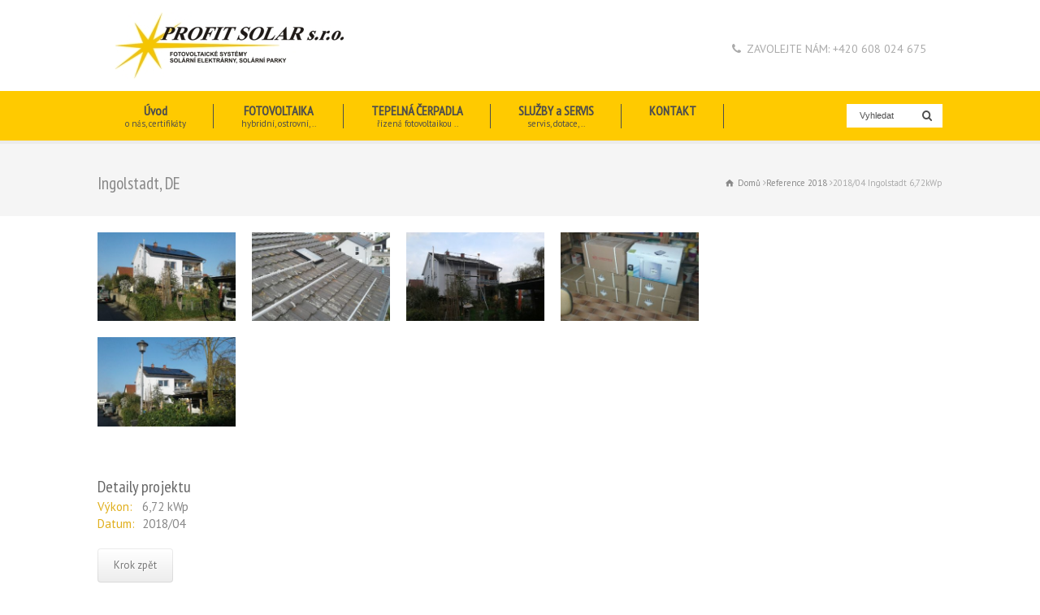

--- FILE ---
content_type: text/html; charset=UTF-8
request_url: http://www.profitsolar.cz/portfolio/201804-ingolstadt-672-kwp/
body_size: 7572
content:
<!doctype html><html lang="cs-CZ" prefix="og: http://ogp.me/ns#" class="no-js"><head><meta charset="UTF-8" /><meta name="viewport" content="width=device-width, initial-scale=1, maximum-scale=1"><link rel="alternate" type="application/rss+xml" title="PROFIT SOLAR s.r.o. RSS Feed" href="http://www.profitsolar.cz/feed/" /><link rel="alternate" type="application/atom+xml" title="PROFIT SOLAR s.r.o. Atom Feed" href="http://www.profitsolar.cz/feed/atom/" /><link rel="pingback" href="http://www.profitsolar.cz/xmlrpc.php" /><link type="text/css" media="all" href="http://www.profitsolar.cz/wp-content/cache/autoptimize/css/autoptimize_0dce2a90653bb08bdb4973c1b8e08e8c.css" rel="stylesheet" /><link type="text/css" media="only screen and (max-width: 768px)" href="http://www.profitsolar.cz/wp-content/cache/autoptimize/css/autoptimize_efe2656f47038664a811b0977189ae4b.css" rel="stylesheet" /><title>2018/04 Ingolstadt 6,72kWp - PROFIT SOLAR s.r.o.</title><link rel="canonical" href="http://www.profitsolar.cz/portfolio/201804-ingolstadt-672-kwp/" /><meta property="og:locale" content="cs_CZ" /><meta property="og:type" content="article" /><meta property="og:title" content="2018/04 Ingolstadt 6,72kWp - PROFIT SOLAR s.r.o." /><meta property="og:url" content="http://www.profitsolar.cz/portfolio/201804-ingolstadt-672-kwp/" /><meta property="og:site_name" content="PROFIT SOLAR s.r.o." /><meta property="og:image" content="http://www.profitsolar.cz/wp-content/uploads/2019/03/2018-04-16-Ingolstadt-6.72kWp-4.jpg" /><meta property="og:image:width" content="1500" /><meta property="og:image:height" content="900" /><meta name="twitter:card" content="summary" /><meta name="twitter:title" content="2018/04 Ingolstadt 6,72kWp - PROFIT SOLAR s.r.o." /><meta name="twitter:image" content="http://www.profitsolar.cz/wp-content/uploads/2019/03/2018-04-16-Ingolstadt-6.72kWp-4.jpg" /><link rel='dns-prefetch' href='//fonts.googleapis.com' /><link rel='dns-prefetch' href='//s.w.org' /><link rel="alternate" type="application/rss+xml" title="PROFIT SOLAR s.r.o. &raquo; RSS zdroj" href="http://www.profitsolar.cz/feed/" /><link rel="alternate" type="application/rss+xml" title="PROFIT SOLAR s.r.o. &raquo; RSS komentářů" href="http://www.profitsolar.cz/comments/feed/" /><link rel="alternate" type="application/rss+xml" title="PROFIT SOLAR s.r.o. &raquo; RSS komentářů pro 2018/04 Ingolstadt 6,72kWp" href="http://www.profitsolar.cz/portfolio/201804-ingolstadt-672-kwp/feed/" /> <script type="text/javascript">window._wpemojiSettings = {"baseUrl":"https:\/\/s.w.org\/images\/core\/emoji\/2.2.1\/72x72\/","ext":".png","svgUrl":"https:\/\/s.w.org\/images\/core\/emoji\/2.2.1\/svg\/","svgExt":".svg","source":{"concatemoji":"http:\/\/www.profitsolar.cz\/wp-includes\/js\/wp-emoji-release.min.js?ver=4.7.29"}};
			!function(t,a,e){var r,n,i,o=a.createElement("canvas"),l=o.getContext&&o.getContext("2d");function c(t){var e=a.createElement("script");e.src=t,e.defer=e.type="text/javascript",a.getElementsByTagName("head")[0].appendChild(e)}for(i=Array("flag","emoji4"),e.supports={everything:!0,everythingExceptFlag:!0},n=0;n<i.length;n++)e.supports[i[n]]=function(t){var e,a=String.fromCharCode;if(!l||!l.fillText)return!1;switch(l.clearRect(0,0,o.width,o.height),l.textBaseline="top",l.font="600 32px Arial",t){case"flag":return(l.fillText(a(55356,56826,55356,56819),0,0),o.toDataURL().length<3e3)?!1:(l.clearRect(0,0,o.width,o.height),l.fillText(a(55356,57331,65039,8205,55356,57096),0,0),e=o.toDataURL(),l.clearRect(0,0,o.width,o.height),l.fillText(a(55356,57331,55356,57096),0,0),e!==o.toDataURL());case"emoji4":return l.fillText(a(55357,56425,55356,57341,8205,55357,56507),0,0),e=o.toDataURL(),l.clearRect(0,0,o.width,o.height),l.fillText(a(55357,56425,55356,57341,55357,56507),0,0),e!==o.toDataURL()}return!1}(i[n]),e.supports.everything=e.supports.everything&&e.supports[i[n]],"flag"!==i[n]&&(e.supports.everythingExceptFlag=e.supports.everythingExceptFlag&&e.supports[i[n]]);e.supports.everythingExceptFlag=e.supports.everythingExceptFlag&&!e.supports.flag,e.DOMReady=!1,e.readyCallback=function(){e.DOMReady=!0},e.supports.everything||(r=function(){e.readyCallback()},a.addEventListener?(a.addEventListener("DOMContentLoaded",r,!1),t.addEventListener("load",r,!1)):(t.attachEvent("onload",r),a.attachEvent("onreadystatechange",function(){"complete"===a.readyState&&e.readyCallback()})),(r=e.source||{}).concatemoji?c(r.concatemoji):r.wpemoji&&r.twemoji&&(c(r.twemoji),c(r.wpemoji)))}(window,document,window._wpemojiSettings);</script> <!--[if IE 7]><link rel='stylesheet' id='theme-ie7-css'  href='http://www.profitsolar.cz/wp-content/themes/rttheme18/css/ie7.css?ver=4.7.29' type='text/css' media='all' /> <![endif]--> <!--[if lt IE 9]><link rel='stylesheet' id='theme-ltie9-css'  href='http://www.profitsolar.cz/wp-content/themes/rttheme18/css/before_ie9.css?ver=4.7.29' type='text/css' media='all' /> <![endif]--><link rel='stylesheet' id='menu-css'  href='//fonts.googleapis.com/css?family=PT+Sans+Narrow&#038;subset=latin%2Clatin-ext&#038;ver=4.7.29' type='text/css' media='all' /><link rel='stylesheet' id='body-css'  href='//fonts.googleapis.com/css?family=PT+Sans%3A400%2C400italic&#038;ver=4.7.29' type='text/css' media='all' /><link rel='stylesheet' id='serif-css'  href='//fonts.googleapis.com/css?family=PT+Serif&#038;ver=4.7.29' type='text/css' media='all' /> <script type='text/javascript' src='http://www.profitsolar.cz/wp-includes/js/jquery/jquery.js?ver=1.12.4'></script> <script type='text/javascript' src='http://www.profitsolar.cz/wp-includes/js/jquery/jquery-migrate.min.js?ver=1.4.1'></script> <script type='text/javascript' src='http://www.profitsolar.cz/wp-content/plugins/revslider/public/assets/js/jquery.themepunch.tools.min.js?ver=5.3.1'></script> <script type='text/javascript' src='http://www.profitsolar.cz/wp-content/plugins/revslider/public/assets/js/jquery.themepunch.revolution.min.js?ver=5.3.1'></script> <script type='text/javascript' src='http://www.profitsolar.cz/wp-content/plugins/slide-banners/swfobject/swfobject.js?ver=4.7.29'></script> <script type='text/javascript' src='http://www.profitsolar.cz/wp-content/plugins/slide-banners/slidebanner.js?ver=4.7.29'></script> <script type='text/javascript' src='http://www.profitsolar.cz/wp-content/themes/rttheme18/js/modernizr.min.js?ver=4.7.29'></script> <script type='text/javascript' src='http://www.profitsolar.cz/wp-content/themes/rttheme18/js/jquery.customselect.min.js?ver=4.7.29'></script> <link rel='https://api.w.org/' href='http://www.profitsolar.cz/wp-json/' /><link rel="EditURI" type="application/rsd+xml" title="RSD" href="http://www.profitsolar.cz/xmlrpc.php?rsd" /><link rel="wlwmanifest" type="application/wlwmanifest+xml" href="http://www.profitsolar.cz/wp-includes/wlwmanifest.xml" /><meta name="generator" content="WordPress 4.7.29" /><meta name="generator" content="WooCommerce 2.6.14" /><link rel='shortlink' href='http://www.profitsolar.cz/?p=4623' /><link rel="alternate" type="application/json+oembed" href="http://www.profitsolar.cz/wp-json/oembed/1.0/embed?url=http%3A%2F%2Fwww.profitsolar.cz%2Fportfolio%2F201804-ingolstadt-672-kwp%2F" /><link rel="alternate" type="text/xml+oembed" href="http://www.profitsolar.cz/wp-json/oembed/1.0/embed?url=http%3A%2F%2Fwww.profitsolar.cz%2Fportfolio%2F201804-ingolstadt-672-kwp%2F&#038;format=xml" /> <!--[if lt IE 9]><script src="http://www.profitsolar.cz/wp-content/themes/rttheme18/js/html5shiv.js"></script><![endif]--><!--[if gte IE 9]><style type="text/css">.gradient { filter: none; }</style><![endif]--><meta name="generator" content="Powered by Slider Revolution 5.3.1 - responsive, Mobile-Friendly Slider Plugin for WordPress with comfortable drag and drop interface." /></head><body class="portfolio-template-default single single-portfolio postid-4623  responsive menu-style-one with_subs full wide header-design1"> <script type="text/javascript">/*  */ 
				document.getElementsByTagName("html")[0].className.replace(/\no-js\b/, "js");
				window.onerror=function(){				
					document.getElementById("rt_loading").removeAttribute("class");
				}			 	
			/*  */</script> <div id="container"><section id="mobile_bar" class="clearfix"><div class="mobile_menu_control icon-menu"></div></section><header id="header"><section id="header_contents" class="clearfix"><section class="section_logo logo_left three"><section id="logo"> <a href="http://www.profitsolar.cz" title="PROFIT SOLAR s.r.o."><img src="http://www.profitsolar.cz/wp-content/uploads/2017/02/logo-100x30.jpg" alt="PROFIT SOLAR s.r.o." data-retina=""/></a></section></section><section class="section_widget first three"></section><section class="section_widget second three"><section id="slogan_text" class="right_side "> <span class="ic icon-phone icon"></span> ZAVOLEJTE NÁM: +420 608 024 675</section></section></section><div class="nav_shadow "><div class="nav_border"><nav id="navigation_bar" class="navigation  with_search with_subs"><ul id="navigation" class="menu"><li id='menu-item-4744'  class="menu-item menu-item-type-post_type menu-item-object-page menu-item-home menu-item-has-children hasSubMenu top-level-0" data-column-size='0'><a  href="http://www.profitsolar.cz/">Úvod<span>o nás, certifikáty</span></a><ul class="sub-menu"><li id='menu-item-2419'  class="menu-item menu-item-type-post_type menu-item-object-page"><a  href="http://www.profitsolar.cz/uvod/o-spolecnosti/">O společnosti</a></li><li id='menu-item-2746'  class="menu-item menu-item-type-post_type menu-item-object-page"><a  href="http://www.profitsolar.cz/uvod/certifikaty/">Certifikáty</a></li></ul></li><li id='menu-item-2325'  class="menu-item menu-item-type-post_type menu-item-object-page menu-item-has-children hasSubMenu top-level-1" data-column-size='0'><a  title="tsest" href="http://www.profitsolar.cz/o-nas/">FOTOVOLTAIKA<span>hybridní, ostrovní, ..</span></a><ul class="sub-menu"><li id='menu-item-2346'  class="menu-item menu-item-type-post_type menu-item-object-page"><a  href="http://www.profitsolar.cz/o-nas/fotovoltaicka-elektrarna-pripojena-k-distribucni-siti/">Fotovoltaická elektrárna připojená k distribuční síti</a></li><li id='menu-item-2345'  class="menu-item menu-item-type-post_type menu-item-object-page"><a  href="http://www.profitsolar.cz/o-nas/hybridni-fotovoltaicka-elektrarna-pripojena-k-ds/">Hybridní fotovoltaická elektrárna připojená k distribuční síti</a></li><li id='menu-item-2344'  class="menu-item menu-item-type-post_type menu-item-object-page"><a  href="http://www.profitsolar.cz/o-nas/ostrovni-fotovoltaicka-elektrarna-s-akumulaci-elektriny/">Ostrovní fotovoltaická elektrárna s akumulací elektřiny</a></li><li id='menu-item-2343'  class="menu-item menu-item-type-post_type menu-item-object-page"><a  href="http://www.profitsolar.cz/o-nas/akumulace-elektriny-pro-stavajici-fotovoltaicke-systemy/">Akumulace elektřiny pro stávající fotovoltaické systémy</a></li><li id='menu-item-2342'  class="menu-item menu-item-type-post_type menu-item-object-page"><a  href="http://www.profitsolar.cz/o-nas/fotovoltaixky-ohrev-vody/">Fotovoltaický ohřev vody</a></li><li id='menu-item-2341'  class="menu-item menu-item-type-post_type menu-item-object-page"><a  href="http://www.profitsolar.cz/o-nas/rizeni-vyuziti-prebytku-z-fve/">Řízení / Využití přebytků z FVE</a></li><li id='menu-item-2340'  class="menu-item menu-item-type-post_type menu-item-object-page"><a  href="http://www.profitsolar.cz/o-nas/vyhody-fotovoltaiky/">Výhody fotovoltaiky</a></li><li id='menu-item-2391'  class="menu-item menu-item-type-post_type menu-item-object-page"><a  href="http://www.profitsolar.cz/o-nas/vetrna-snehova-mapa/">Větrná a sněhová mapa</a></li></ul></li><li id='menu-item-4743'  class="menu-item menu-item-type-post_type menu-item-object-page top-level-2" data-column-size='0'><a  href="http://www.profitsolar.cz/tepelna-cerpadla/">TEPELNÁ ČERPADLA<span>řízená fotovoltaikou ..</span></a></li><li id='menu-item-3274'  class="menu-item menu-item-type-post_type menu-item-object-page menu-item-has-children hasSubMenu top-level-3" data-column-size='0'><a  href="http://www.profitsolar.cz/sluzby/pravidelna-udrzba-a-servis/">SLUŽBY a SERVIS<span>servis, dotace, ..</span></a><ul class="sub-menu"><li id='menu-item-2338'  class="menu-item menu-item-type-post_type menu-item-object-page"><a  href="http://www.profitsolar.cz/sluzby/pravidelna-udrzba-a-servis/">Pravidelná Údržba a Servis</a></li><li id='menu-item-2335'  class="menu-item menu-item-type-post_type menu-item-object-page"><a  href="http://www.profitsolar.cz/sluzby/revize-fve/">Revize FVE</a></li><li id='menu-item-2334'  class="menu-item menu-item-type-post_type menu-item-object-page"><a  href="http://www.profitsolar.cz/sluzby/nova-zelena-usporam/">Nová Zelená Úsporám</a></li><li id='menu-item-4555'  class="menu-item menu-item-type-post_type menu-item-object-page"><a  href="http://www.profitsolar.cz/sluzby/oppik-operacni-program-podnikani-inovace-konkurenceschopnost/">OPPIK – Operační program Podnikání a inovace pro konkurenceschopnost</a></li><li id='menu-item-3299'  class="menu-item menu-item-type-post_type menu-item-object-page"><a  href="http://www.profitsolar.cz/sluzby/poptavka/">Poptávka</a></li><li id='menu-item-3298'  class="menu-item menu-item-type-post_type menu-item-object-page"><a  href="http://www.profitsolar.cz/sluzby/sjednat-schuzku/">Sjednat schůzku</a></li></ul></li><li id='menu-item-2326'  class="menu-item menu-item-type-post_type menu-item-object-page top-level-4" data-column-size='0'><a  href="http://www.profitsolar.cz/kontaktujte-nas/">KONTAKT<span>&nbsp;</span></a></li></ul><div class="search-bar"><form action="http://www.profitsolar.cz/" method="get" class="showtextback" id="menu_search"><fieldset> <input type="text" class="search_text showtextback" name="s" id="menu_search_field" value="Vyhledat" /><div class="icon-search-1"></div></fieldset></form></div></nav></div></div></header><div class="content_holder"><section class="top_content clearfix"><section class="info_bar clearfix "><section class="heading"><h1>Ingolstadt, DE</h1></section><section class="breadcrumb"><div itemscope itemtype="http://data-vocabulary.org/Breadcrumb"><a class="icon-home" href="http://www.profitsolar.cz" itemprop="url"><span itemprop="title" title="PROFIT SOLAR s.r.o.">Domů</span></a> <span class="icon-angle-right"></span><div itemscope itemprop="child" itemtype="http://data-vocabulary.org/Breadcrumb"><a class="" href="http://www.profitsolar.cz/portfolios/reference-2018/" itemprop="url"><span itemprop="title" title="View all works in Reference 2018">Reference 2018</span></a> <span class="icon-angle-right"></span><div itemscope itemprop="child" itemtype="http://data-vocabulary.org/Breadcrumb"><span itemprop="title" title="2018/04 Ingolstadt 6,72kWp">2018/04 Ingolstadt 6,72kWp</span><meta itemprop="name" content="2018/04 Ingolstadt 6,72kWp"><meta itemprop="url" content="http://www.profitsolar.cz/portfolio/201804-ingolstadt-672-kwp/"></div></div></div></section></section></section><div class="content_second_background"><div class="content_area clearfix"><section class="content_block_background"><section class="content_block clearfix"><section id="post-4623" class="content left post-4623 portfolio type-portfolio status-publish has-post-thumbnail hentry portfolio_categories-reference-2018" ><div class="row clearfix"><div class="content"><ul class="photo_gallery" id="gallery-758520" data-rt-animation-group="group"><li class="box four"><div class="imgeffect img_loaded fadeIn animated" data-rt-animate="animate" data-rt-animation-type="fadeIn" style="animation-delay: 0s;"> <a id="lightbox-324230" class="icon-zoom-in lightbox_ single" data-group="gallery-758520" title="Enlarge Image" data-title="R2016-07-27-aaa-10kW-001" data-description="" data-thumbnail="http://www.profitsolar.cz/wp-content/uploads/2019/03/2018-04-16-Ingolstadt-6.72kWp-5.jpg" data-thumbtooltip="" data-scaleup="" data-href="" data-width="" data-height="" data-flashhaspriority="" data-poster="" data-autoplay="" data-audiotitle="" href="http://www.profitsolar.cz/wp-content/uploads/2019/03/2018-04-16-Ingolstadt-6.72kWp-5.jpg"></a> <img src="http://www.profitsolar.cz/wp-content/uploads/2019/03/2018-04-16-Ingolstadt-6.72kWp-5-350x225.jpg" alt=""></div></li><li class="box four"><div class="imgeffect img_loaded fadeIn animated" data-rt-animate="animate" data-rt-animation-type="fadeIn" style="animation-delay: 0s;"> <a id="lightbox-324230" class="icon-zoom-in lightbox_ single" data-group="gallery-758520" title="Enlarge Image" data-title="R2016-07-27-aaa-10kW-001" data-description="" data-thumbnail="http://www.profitsolar.cz/wp-content/uploads/2019/03/2018-04-16-Ingolstadt-6.72kWp-1.jpg" data-thumbtooltip="" data-scaleup="" data-href="" data-width="" data-height="" data-flashhaspriority="" data-poster="" data-autoplay="" data-audiotitle="" href="http://www.profitsolar.cz/wp-content/uploads/2019/03/2018-04-16-Ingolstadt-6.72kWp-1.jpg"></a> <img src="http://www.profitsolar.cz/wp-content/uploads/2019/03/2018-04-16-Ingolstadt-6.72kWp-1-350x225.jpg" alt=""></div></li><li class="box four"><div class="imgeffect img_loaded fadeIn animated" data-rt-animate="animate" data-rt-animation-type="fadeIn" style="animation-delay: 0s;"> <a id="lightbox-324230" class="icon-zoom-in lightbox_ single" data-group="gallery-758520" title="Enlarge Image" data-title="R2016-07-27-aaa-10kW-001" data-description="" data-thumbnail="http://www.profitsolar.cz/wp-content/uploads/2019/03/2018-04-16-Ingolstadt-6.72kWp-2.jpg" data-thumbtooltip="" data-scaleup="" data-href="" data-width="" data-height="" data-flashhaspriority="" data-poster="" data-autoplay="" data-audiotitle="" href="http://www.profitsolar.cz/wp-content/uploads/2019/03/2018-04-16-Ingolstadt-6.72kWp-2.jpg"></a> <img src="http://www.profitsolar.cz/wp-content/uploads/2019/03/2018-04-16-Ingolstadt-6.72kWp-2-350x225.jpg" alt=""></div></li><li class="box four"><div class="imgeffect img_loaded fadeIn animated" data-rt-animate="animate" data-rt-animation-type="fadeIn" style="animation-delay: 0s;"> <a id="lightbox-324230" class="icon-zoom-in lightbox_ single" data-group="gallery-758520" title="Enlarge Image" data-title="R2016-07-27-aaa-10kW-001" data-description="" data-thumbnail="http://www.profitsolar.cz/wp-content/uploads/2019/03/2018-04-16-Ingolstadt-6.72kWp-3.jpg" data-thumbtooltip="" data-scaleup="" data-href="" data-width="" data-height="" data-flashhaspriority="" data-poster="" data-autoplay="" data-audiotitle="" href="http://www.profitsolar.cz/wp-content/uploads/2019/03/2018-04-16-Ingolstadt-6.72kWp-3.jpg"></a> <img src="http://www.profitsolar.cz/wp-content/uploads/2019/03/2018-04-16-Ingolstadt-6.72kWp-3-350x225.jpg" alt=""></div></li><li class="box four"><div class="imgeffect img_loaded fadeIn animated" data-rt-animate="animate" data-rt-animation-type="fadeIn" style="animation-delay: 0s;"> <a id="lightbox-324230" class="icon-zoom-in lightbox_ single" data-group="gallery-758520" title="Enlarge Image" data-title="R2016-07-27-aaa-10kW-001" data-description="" data-thumbnail="http://www.profitsolar.cz/wp-content/uploads/2019/03/2018-04-16-Ingolstadt-6.72kWp-4.jpg" data-thumbtooltip="" data-scaleup="" data-href="" data-width="" data-height="" data-flashhaspriority="" data-poster="" data-autoplay="" data-audiotitle="" href="http://www.profitsolar.cz/wp-content/uploads/2019/03/2018-04-16-Ingolstadt-6.72kWp-4.jpg"></a> <img src="http://www.profitsolar.cz/wp-content/uploads/2019/03/2018-04-16-Ingolstadt-6.72kWp-4-350x225.jpg" alt=""></div></li></ul></div></ul><div class="clearfix margin-b20"></div></div><div class="portfolio_info widget"><div class="caption"><h3 class="featured_article_title">Detaily projektu</h3></div><div class="textwidget"><ul class="entry-meta"><li><span>Výkon: </span>6,72 kWp</li><li><span>Datum: </span>2018/04</li></ul></div></div><div class="clearfix back-button"><span onclick="history.go(-1);" class="button">Krok zpět</a></div></section></section></section></div><div class="content_footer footer_widgets_holder"><section class="footer_widgets clearfix"><div class="row clearfix footer_widgets_row"><div id="footer-column-1" class="box four"><div class="box one footer clearfix widget widget_text"><div class="caption"><h3 class="featured_article_title">O nás</h3></div><div class="space margin-b20"></div><div class="textwidget"><p>Jsme firma s tradicí od roku 2009.<br /> Fotovoltaika nás baví a je naším koníčkem. Českou fotovoltaiku čeká nová éra a my chceme být při tom!</p></div></div></div><div id="footer-column-2" class="box four"><div class="box one footer clearfix widget widget_contact_info"><div class="caption"><h3 class="featured_article_title">Kontakt</h3></div><div class="space margin-b20"></div><ul class="with_icons default default_size"><li><span class="icon-home"></span>Na Vyhlídce 630, Volyně, CZ</li><li><span class="icon-phone"></span>++420 606 792 826</li><li><span class="icon-phone"></span>++420 608 024 675</li><li><span class="icon-mail-1"></span><a href="mailto:info@profitsolar.cz">info@profitsolar.cz</a></li></ul></div></div><div id="footer-column-3" class="box four"><div class="box one footer clearfix widget widget_latest_posts"><div class="caption"><h3 class="featured_article_title">Novinky</h3></div><div class="space margin-b20"></div><div class="recent_posts clearfix"><ul><li class="clearfix"><img src="http://www.profitsolar.cz/wp-content/uploads/2019/03/Prispevek-skoda-vision-e-emobility-50x50.jpg" alt="" class="recent-posts-thumb" /><span class="title"><a href="http://www.profitsolar.cz/skoda-auto-vybuduje-ceske-republice-7-000-dobijecich-bodu-elektromobily/">Škoda Auto vybuduje v České republice 7 000 dobíjecích bodů pro elektromobily</a></span><div class="widget-meta"><span class="date">16 Bře 2019</span></div></li><li class="clearfix"><img src="http://www.profitsolar.cz/wp-content/uploads/2019/02/Prispevek-panely-yingli-50x50.jpg" alt="" class="recent-posts-thumb" /><span class="title"><a href="http://www.profitsolar.cz/expert-cez-fotovoltaika-dnes-nejlevnejsim-zdrojem-energie/">Expert ČEZ: Fotovoltaika je dnes nejlevnějším zdrojem energie</a></span><div class="widget-meta"><span class="date">14 Úno 2019</span></div></li></ul></div></div></div><div id="footer-column-4" class="box four"><div class="box one footer clearfix widget widget_text"><div class="caption"><h3 class="featured_article_title">Spolupracujte s námi</h3></div><div class="space margin-b20"></div><div class="textwidget">Jste technik? Jste firma a máte zájem o spolupráci? <a href="http://www.profitsolar.cz/kontaktujte-nas/"><span style="color: #e0af1d;">Kontaktujte nás zde.</span></a></div></div></div></div></section></div></div></div></div><footer id="footer"><div class="footer_info"><div class="part1"><ul id="footer_links" class="footer_links"><li id="menu-item-3206" class="menu-item menu-item-type-post_type menu-item-object-page menu-item-3206"><a href="http://www.profitsolar.cz/uvod/o-spolecnosti/">O společnosti</a></li><li id="menu-item-3205" class="menu-item menu-item-type-post_type menu-item-object-page menu-item-3205"><a href="http://www.profitsolar.cz/reference/">Reference</a></li><li id="menu-item-2327" class="menu-item menu-item-type-post_type menu-item-object-page menu-item-2327"><a href="http://www.profitsolar.cz/kontaktujte-nas/">Kontaktujte nás</a></li></ul><div class="copyright"><p>Copyright © 2024 PROFIT SOLAR s.r.o..</p><p><a href="https://digihood.cz/tvorba-webovych-stranek/sprava-webovych-stranek?utm_source=profitsolar&utm_medium=referral&utm_campaign=footer-links" target="_blank" title="Více o správě profesionální správě webových stránek">Správa webových stránek Digihood</a></p></div></div><ul class="social_media"><li class="rss"><a class="icon-rss" target="_blank" href="http://feed/" title="RSS"><span>RSS</span></a></li><li class="twitter"><a class="icon-twitter" target="_blank" href="http://twitter.com" title="Twitter"><span>Twitter</span></a></li><li class="facebook"><a class="icon-facebook" target="_blank" href="http://facebook.com" title="Facebook"><span>Facebook</span></a></li></ul></div></footer>  <script>(function(i,s,o,g,r,a,m){i['GoogleAnalyticsObject']=r;i[r]=i[r]||function(){
  (i[r].q=i[r].q||[]).push(arguments)},i[r].l=1*new Date();a=s.createElement(o),
  m=s.getElementsByTagName(o)[0];a.async=1;a.src=g;m.parentNode.insertBefore(a,m)
  })(window,document,'script','https://www.google-analytics.com/analytics.js','ga');

  ga('create', 'UA-96485992-1', 'auto');
  ga('send', 'pageview');</script> <script type="text/javascript">sbanners+="Testovaci banner,bn_03-24-2017_12:41:28|Plugin|Slide#";</script> <div id="slidebannercookie_Testovaci_banner"><div id="Testovaci_banner_screen"><div id="Testovaci banner" style="z-index: 1001; width:300px;height:287px; opacity:0"> <a href="http://www.slidebanners.com/" onclick="occs('Testovaci_banner');"   ><img src="http://www.profitsolar.cz/wp-content/plugins/slide-banners/images/file_5629643159.png" border="0"></a></div></div></div> <script type="text/javascript">var days = 1;
var slidebannercookie = document.getElementById('slidebannercookie_Testovaci_banner');
if (readCookie('seenSlideAdvert_Testovaci_banner')) {
    slidebannercookie.className = '';
} else {
    slidebannercookie.className = 'show';
    createCookie('seenSlideAdvert_Testovaci_banner', 'yes', days);
}</script> <script type="text/javascript">var adm_url="http://www.profitsolar.cz/wp-admin/"; 

	var banner5;
	window.onload = function(){  
		
   	banner5 = new SlideBanner({
					
	html_id:'Testovaci banner',
	html_height:287,
      html_width:300,
	  sanid:"bn_03-24-2017_12:41:28|Plugin|Slide",
	direction:'top', 
	top:1, 
	right:0,
	scrollwithpage:true, 
		delay:2000,
	 	autoclose:2000, 
        	closebutton:{className:'closeButton_Testovaci_banner'},
	closebuttonid:'buttonclose1_Testovaci_banner',
	closebuttonpos:'top-right',
	onshow:function(sb){	
	sb.closebutton.innerHTML = '';
		sb.closebutton.className = 'closeButton_Testovaci_banner'; 
		},
	onclose:function(sb){
		sb.closebutton.className = 'reopenButton_Testovaci_banner'; 
		},
	});
					document.getElementById('Testovaci banner').style.opacity='100';
					
					
					ocis("bn_03-24-2017_12:41:28|Plugin|Slide");
						};</script> <script type="text/javascript">function createCookie(name,value,days) {
	if (days) {
		var date = new Date();
		date.setTime(date.getTime()+(days*24*60*60*1000));
		var expires = "; expires="+date.toGMTString();
	}
	else var expires = "";
	document.cookie = name+"="+value+expires+"; path=/";
}
 
function readCookie(name) {
	var nameEQ = name + "=";
	var ca = document.cookie.split(';');
	for(var i=0;i < ca.length;i++) {
		var c = ca[i];
		while (c.charAt(0)==' ') c = c.substring(1,c.length);
		if (c.indexOf(nameEQ) == 0) return c.substring(nameEQ.length,c.length);
	}
	return null;
}
 
function eraseCookie(name) {
	createCookie(name,"",-1);
}</script> <script type='text/javascript' src='http://www.profitsolar.cz/wp-content/plugins/contact-form-7/includes/js/jquery.form.min.js?ver=3.51.0-2014.06.20'></script> <script type='text/javascript'>/*  */
var _wpcf7 = {"recaptcha":{"messages":{"empty":"Potvr\u010fte pros\u00edm, \u017ee nejste robot."}},"cached":"1"};
/*  */</script> <script type='text/javascript' src='http://www.profitsolar.cz/wp-content/plugins/contact-form-7/includes/js/scripts.js?ver=4.7'></script> <script type='text/javascript'>/*  */
var wc_add_to_cart_params = {"ajax_url":"\/wp-admin\/admin-ajax.php","wc_ajax_url":"\/portfolio\/201804-ingolstadt-672-kwp\/?wc-ajax=%%endpoint%%","i18n_view_cart":"Zobrazit ko\u0161\u00edk","cart_url":"http:\/\/www.profitsolar.cz\/kosik\/","is_cart":"","cart_redirect_after_add":"no"};
/*  */</script> <script type='text/javascript' src='//www.profitsolar.cz/wp-content/plugins/woocommerce/assets/js/frontend/add-to-cart.min.js?ver=2.6.14'></script> <script type='text/javascript' src='//www.profitsolar.cz/wp-content/plugins/woocommerce/assets/js/jquery-blockui/jquery.blockUI.min.js?ver=2.70'></script> <script type='text/javascript'>/*  */
var woocommerce_params = {"ajax_url":"\/wp-admin\/admin-ajax.php","wc_ajax_url":"\/portfolio\/201804-ingolstadt-672-kwp\/?wc-ajax=%%endpoint%%"};
/*  */</script> <script type='text/javascript' src='//www.profitsolar.cz/wp-content/plugins/woocommerce/assets/js/frontend/woocommerce.min.js?ver=2.6.14'></script> <script type='text/javascript' src='//www.profitsolar.cz/wp-content/plugins/woocommerce/assets/js/jquery-cookie/jquery.cookie.min.js?ver=1.4.1'></script> <script type='text/javascript'>/*  */
var wc_cart_fragments_params = {"ajax_url":"\/wp-admin\/admin-ajax.php","wc_ajax_url":"\/portfolio\/201804-ingolstadt-672-kwp\/?wc-ajax=%%endpoint%%","fragment_name":"wc_fragments"};
/*  */</script> <script type='text/javascript' src='//www.profitsolar.cz/wp-content/plugins/woocommerce/assets/js/frontend/cart-fragments.min.js?ver=2.6.14'></script> <script type='text/javascript'>/*  */
var wpcAjax = {"wpc_nonce":"4d14916a73","wpc_url":"http:\/\/www.profitsolar.cz\/wp-admin\/admin-ajax.php?lang=cs"};
/*  */</script> <script type='text/javascript' src='http://www.profitsolar.cz/wp-content/plugins/wp-cloudy/js/wp-cloudy-ajax.js?ver=4.7.29'></script> <script type='text/javascript' src='http://www.profitsolar.cz/wp-content/themes/rttheme18/js/jquery.easing.1.3.js?ver=4.7.29'></script> <script type='text/javascript' src='http://www.profitsolar.cz/wp-content/themes/rttheme18/js/jquery.tools.min.js?ver=4.7.29'></script> <script type='text/javascript' src='http://www.profitsolar.cz/wp-content/themes/rttheme18/js/waypoints.min.js?ver=4.7.29'></script> <script type='text/javascript' src='http://www.profitsolar.cz/wp-content/themes/rttheme18/js/video_player/mediaelement-and-player.min.js?ver=4.7.29'></script> <script type='text/javascript' src='http://www.profitsolar.cz/wp-content/themes/rttheme18/js/lightbox/js/jackbox-packed.min.js?ver=4.7.29'></script> <script type='text/javascript' src='http://www.profitsolar.cz/wp-content/themes/rttheme18/js/colortip-1.0-jquery.js?ver=4.7.29'></script> <script type='text/javascript' src='http://www.profitsolar.cz/wp-content/themes/rttheme18/js/jquery.flexslider.js?ver=4.7.29'></script> <script type='text/javascript'>/*  */
var rt_theme_params = {"ajax_url":"http:\/\/www.profitsolar.cz\/wp-admin\/admin-ajax.php","rttheme_template_dir":"http:\/\/www.profitsolar.cz\/wp-content\/themes\/rttheme18","sticky_logo":"","content_animations":"","page_loading":""};
/*  */</script> <script type='text/javascript' src='http://www.profitsolar.cz/wp-content/themes/rttheme18/js/script.js?ver=4.7.29'></script> <script type='text/javascript' src='http://www.profitsolar.cz/wp-includes/js/comment-reply.min.js?ver=4.7.29'></script> <script type='text/javascript' src='http://www.profitsolar.cz/wp-content/themes/rttheme18/js/owl.carousel.min.js?ver=4.7.29'></script> <script type='text/javascript' src='http://www.profitsolar.cz/wp-includes/js/wp-embed.min.js?ver=4.7.29'></script> </body></html>

--- FILE ---
content_type: text/css
request_url: http://www.profitsolar.cz/wp-content/cache/autoptimize/css/autoptimize_0dce2a90653bb08bdb4973c1b8e08e8c.css
body_size: 72509
content:
@charset "UTF-8";img.wp-smiley,img.emoji{display:inline !important;border:0 !important;box-shadow:none !important;height:1em !important;width:1em !important;margin:0 .07em !important;vertical-align:-.1em !important;background:none !important;padding:0 !important}div.wpcf7{margin:0;padding:0}div.wpcf7-response-output{margin:2em .5em 1em;padding:.2em 1em}div.wpcf7 .screen-reader-response{position:absolute;overflow:hidden;clip:rect(1px,1px,1px,1px);height:1px;width:1px;margin:0;padding:0;border:0}div.wpcf7-mail-sent-ok{border:2px solid #398f14}div.wpcf7-mail-sent-ng{border:2px solid red}div.wpcf7-spam-blocked{border:2px solid orange}div.wpcf7-validation-errors{border:2px solid #f7e700}.wpcf7-form-control-wrap{position:relative}span.wpcf7-not-valid-tip{color:#f00;font-size:1em;font-weight:normal;display:block}.use-floating-validation-tip span.wpcf7-not-valid-tip{position:absolute;top:20%;left:20%;z-index:100;border:1px solid red;background:#fff;padding:.2em .8em}span.wpcf7-list-item{display:inline-block;margin:0 0 0 1em}span.wpcf7-list-item-label::before,span.wpcf7-list-item-label::after{content:" "}.wpcf7-display-none{display:none}div.wpcf7 .ajax-loader{visibility:hidden;display:inline-block;background-image:url(//www.profitsolar.cz/wp-content/plugins/contact-form-7/includes/css/../../images/ajax-loader.gif);width:16px;height:16px;border:0;padding:0;margin:0 0 0 4px;vertical-align:middle}div.wpcf7 .ajax-loader.is-active{visibility:visible}div.wpcf7 div.ajax-error{display:none}div.wpcf7 .placeheld{color:#888}div.wpcf7 .wpcf7-recaptcha iframe{margin-bottom:0}div.wpcf7 input[type="file"]{cursor:pointer}div.wpcf7 input[type="file"]:disabled{cursor:default}#debungcontrolls,.debugtimeline{width:100%;box-sizing:border-box}.tp-caption,.tp-simpleresponsive img{-moz-user-select:none;-webkit-user-select:none}.rev_column,.rev_column .tp-parallax-wrap,.tp-svg-layer svg{vertical-align:top}#debungcontrolls{z-index:100000;position:fixed;bottom:0;height:auto;background:rgba(0,0,0,.6);padding:10px}.debugtimeline{height:10px;position:relative;margin-bottom:3px;display:none;white-space:nowrap}.debugtimeline:hover{height:15px}.the_timeline_tester{background:#e74c3c;position:absolute;top:0;left:0;height:100%;width:0}.debugtimeline.tl_slide .the_timeline_tester{background:#f39c12}.debugtimeline.tl_frame .the_timeline_tester{background:#3498db}.debugtimline_txt{color:#fff;font-weight:400;font-size:7px;position:absolute;left:10px;top:0;white-space:nowrap;line-height:10px}.rtl{direction:rtl}@font-face{font-family:revicons;src:url(//www.profitsolar.cz/wp-content/plugins/revslider/public/assets/css/../fonts/revicons/revicons.eot?5510888);src:url(//www.profitsolar.cz/wp-content/plugins/revslider/public/assets/css/../fonts/revicons/revicons.eot?5510888#iefix) format('embedded-opentype'),url(//www.profitsolar.cz/wp-content/plugins/revslider/public/assets/css/../fonts/revicons/revicons.woff?5510888) format('woff'),url(//www.profitsolar.cz/wp-content/plugins/revslider/public/assets/css/../fonts/revicons/revicons.ttf?5510888) format('truetype'),url(//www.profitsolar.cz/wp-content/plugins/revslider/public/assets/css/../fonts/revicons/revicons.svg?5510888#revicons) format('svg');font-weight:400;font-style:normal}[class*=" revicon-"]:before,[class^=revicon-]:before{font-family:revicons;font-style:normal;font-weight:400;speak:none;display:inline-block;text-decoration:inherit;width:1em;margin-right:.2em;text-align:center;font-variant:normal;text-transform:none;line-height:1em;margin-left:.2em}.revicon-search-1:before{content:'\e802'}.revicon-pencil-1:before{content:'\e831'}.revicon-picture-1:before{content:'\e803'}.revicon-cancel:before{content:'\e80a'}.revicon-info-circled:before{content:'\e80f'}.revicon-trash:before{content:'\e801'}.revicon-left-dir:before{content:'\e817'}.revicon-right-dir:before{content:'\e818'}.revicon-down-open:before{content:'\e83b'}.revicon-left-open:before{content:'\e819'}.revicon-right-open:before{content:'\e81a'}.revicon-angle-left:before{content:'\e820'}.revicon-angle-right:before{content:'\e81d'}.revicon-left-big:before{content:'\e81f'}.revicon-right-big:before{content:'\e81e'}.revicon-magic:before{content:'\e807'}.revicon-picture:before{content:'\e800'}.revicon-export:before{content:'\e80b'}.revicon-cog:before{content:'\e832'}.revicon-login:before{content:'\e833'}.revicon-logout:before{content:'\e834'}.revicon-video:before{content:'\e805'}.revicon-arrow-combo:before{content:'\e827'}.revicon-left-open-1:before{content:'\e82a'}.revicon-right-open-1:before{content:'\e82b'}.revicon-left-open-mini:before{content:'\e822'}.revicon-right-open-mini:before{content:'\e823'}.revicon-left-open-big:before{content:'\e824'}.revicon-right-open-big:before{content:'\e825'}.revicon-left:before{content:'\e836'}.revicon-right:before{content:'\e826'}.revicon-ccw:before{content:'\e808'}.revicon-arrows-ccw:before{content:'\e806'}.revicon-palette:before{content:'\e829'}.revicon-list-add:before{content:'\e80c'}.revicon-doc:before{content:'\e809'}.revicon-left-open-outline:before{content:'\e82e'}.revicon-left-open-2:before{content:'\e82c'}.revicon-right-open-outline:before{content:'\e82f'}.revicon-right-open-2:before{content:'\e82d'}.revicon-equalizer:before{content:'\e83a'}.revicon-layers-alt:before{content:'\e804'}.revicon-popup:before{content:'\e828'}.rev_slider_wrapper{position:relative;z-index:0}.rev_slider{position:relative;overflow:visible}.entry-content .rev_slider a,.rev_slider a{box-shadow:none}.tp-overflow-hidden{overflow:hidden !important}.group_ov_hidden{overflow:hidden}.rev_slider img,.tp-simpleresponsive img{max-width:none !important;-moz-transition:none;-webkit-transition:none;-o-transition:none;transition:none;margin:0;padding:0;border:0}.rev_slider .no-slides-text{font-weight:700;text-align:center;padding-top:80px}.rev_slider>ul,.rev_slider>ul>li,.rev_slider>ul>li:before,.rev_slider_wrapper>ul,.tp-revslider-mainul>li,.tp-revslider-mainul>li:before,.tp-simpleresponsive>ul,.tp-simpleresponsive>ul>li,.tp-simpleresponsive>ul>li:before{list-style:none !important;position:absolute;margin:0 !important;padding:0 !important;overflow-x:visible;overflow-y:visible;background-image:none;background-position:0 0;text-indent:0;top:0;left:0}.rev_slider>ul>li,.rev_slider>ul>li:before,.tp-revslider-mainul>li,.tp-revslider-mainul>li:before,.tp-simpleresponsive>ul>li,.tp-simpleresponsive>ul>li:before{visibility:hidden}.tp-revslider-mainul,.tp-revslider-slidesli{padding:0 !important;margin:0 !important;list-style:none !important}.fullscreen-container,.fullwidthbanner-container{padding:0;position:relative}.rev_slider li.tp-revslider-slidesli{position:absolute !important}.tp-caption .rs-untoggled-content{display:block}.tp-caption .rs-toggled-content{display:none}.rs-toggle-content-active.tp-caption .rs-toggled-content{display:block}.rs-toggle-content-active.tp-caption .rs-untoggled-content{display:none}.rev_slider .caption,.rev_slider .tp-caption{position:relative;visibility:hidden;white-space:nowrap;display:block}.rev_slider .tp-mask-wrap .tp-caption,.rev_slider .tp-mask-wrap :last-child,.wpb_text_column .rev_slider .tp-mask-wrap .tp-caption,.wpb_text_column .rev_slider .tp-mask-wrap :last-child{margin-bottom:0}.tp-svg-layer svg{width:100%;height:100%;position:relative}.tp-carousel-wrapper{cursor:url(//www.profitsolar.cz/wp-content/plugins/revslider/public/assets/css/openhand.cur),move}.tp-carousel-wrapper.dragged{cursor:url(//www.profitsolar.cz/wp-content/plugins/revslider/public/assets/css/closedhand.cur),move}.tp-caption{z-index:1;-khtml-user-select:none;-o-user-select:none;position:absolute;-webkit-font-smoothing:antialiased !important}.tp_inner_padding{box-sizing:border-box;-webkit-box-sizing:border-box;-moz-box-sizing:border-box;max-height:none !important}.tp-caption.tp-layer-selectable{-moz-user-select:all;-khtml-user-select:all;-webkit-user-select:all;-o-user-select:all}.tp-caption.tp-hidden-caption,.tp-forcenotvisible,.tp-hide-revslider,.tp-parallax-wrap.tp-hidden-caption{visibility:hidden !important;display:none !important}.rev_slider audio,.rev_slider embed,.rev_slider iframe,.rev_slider object,.rev_slider video{max-width:none !important}.tp-element-background{position:absolute;top:0;left:0;width:100%;height:100%;z-index:0}.rev_row_zone{position:absolute;width:100%;left:0;box-sizing:border-box;min-height:50px;font-size:0}.rev_column_inner,.rev_slider .tp-caption.rev_row{position:relative;width:100% !important;box-sizing:border-box}.rev_row_zone_top{top:0}.rev_row_zone_middle{top:50%;-webit-transform:translateY(-50%);transform:translateY(-50%)}.rev_row_zone_bottom{bottom:0}.rev_slider .tp-caption.rev_row{display:table;table-layout:fixed;vertical-align:top;height:auto !important;font-size:0}.rev_column{display:table-cell;position:relative;height:auto;box-sizing:border-box;font-size:0}.rev_column_inner{display:block;height:auto !important;white-space:normal !important}.rev_column_bg{width:100%;height:100%;position:absolute;top:0;left:0;z-index:0;box-sizing:border-box;background-clip:content-box;border:0 solid transparent}.tp-caption .backcorner,.tp-caption .backcornertop,.tp-caption .frontcorner,.tp-caption .frontcornertop{height:0;top:0;width:0;position:absolute}.rev_column_inner .tp-loop-wrap,.rev_column_inner .tp-mask-wrap,.rev_column_inner .tp-parallax-wrap{text-align:inherit}.rev_column_inner .tp-mask-wrap{display:inline-block}.rev_column_inner .tp-parallax-wrap,.rev_column_inner .tp-parallax-wrap .tp-loop-wrap,.rev_column_inner .tp-parallax-wrap .tp-mask-wrap{position:relative !important;left:auto !important;top:auto !important;line-height:0}.tp-video-play-button,.tp-video-play-button i{line-height:50px !important;vertical-align:top}.rev_column_inner .rev_layer_in_column,.rev_column_inner .tp-parallax-wrap,.rev_column_inner .tp-parallax-wrap .tp-loop-wrap,.rev_column_inner .tp-parallax-wrap .tp-mask-wrap{vertical-align:top}.rev_break_columns{display:block !important}.rev_break_columns .tp-parallax-wrap.rev_column{display:block !important;width:100% !important}.rev_slider_wrapper{width:100%}.fullwidthbanner-container{overflow:hidden}.fullwidthbanner-container .fullwidthabanner{width:100%;position:relative}.tp-static-layers{position:absolute;z-index:101;top:0;left:0}.tp-caption .frontcorner{border-left:40px solid transparent;border-right:0 solid transparent;border-top:40px solid #00a8ff;left:-40px}.tp-caption .backcorner{border-left:0 solid transparent;border-right:40px solid transparent;border-bottom:40px solid #00a8ff;right:0}.tp-caption .frontcornertop{border-left:40px solid transparent;border-right:0 solid transparent;border-bottom:40px solid #00a8ff;left:-40px}.tp-caption .backcornertop{border-left:0 solid transparent;border-right:40px solid transparent;border-top:40px solid #00a8ff;right:0}.tp-layer-inner-rotation{position:relative !important}img.tp-slider-alternative-image{width:100%;height:auto}.caption.fullscreenvideo,.rs-background-video-layer,.tp-caption.coverscreenvideo,.tp-caption.fullscreenvideo{width:100%;height:100%;top:0;left:0;position:absolute}.noFilterClass{filter:none !important}.rs-background-video-layer{visibility:hidden;z-index:0}.caption.fullscreenvideo audio,.caption.fullscreenvideo iframe,.caption.fullscreenvideo video,.tp-caption.fullscreenvideo iframe,.tp-caption.fullscreenvideo iframe audio,.tp-caption.fullscreenvideo iframe video{width:100% !important;height:100% !important;display:none}.fullcoveredvideo audio,.fullscreenvideo audio .fullcoveredvideo video,.fullscreenvideo video{background:#000}.fullcoveredvideo .tp-poster{background-position:center center;background-size:cover;width:100%;height:100%;top:0;left:0}.videoisplaying .html5vid .tp-poster{display:none}.tp-video-play-button{background:#000;background:rgba(0,0,0,.3);border-radius:5px;-moz-border-radius:5px;-webkit-border-radius:5px;position:absolute;top:50%;left:50%;color:#FFF;margin-top:-25px;margin-left:-25px;text-align:center;cursor:pointer;width:50px;height:50px;box-sizing:border-box;-moz-box-sizing:border-box;display:inline-block;z-index:4;opacity:0;-webkit-transition:opacity .3s ease-out !important;-moz-transition:opacity .3s ease-out !important;-o-transition:opacity .3s ease-out !important;transition:opacity .3s ease-out !important}.tp-audio-html5 .tp-video-play-button,.tp-hiddenaudio{display:none !important}.tp-caption .html5vid{width:100% !important;height:100% !important}.tp-video-play-button i{width:50px;height:50px;display:inline-block;text-align:center;font-size:40px !important}.rs-fullvideo-cover,.tp-dottedoverlay,.tp-shadowcover{height:100%;top:0;position:absolute;left:0}.tp-caption .tp-revstop{display:none;border-left:5px solid #fff !important;border-right:5px solid #fff !important;margin-top:15px !important;line-height:20px !important;vertical-align:top;font-size:25px !important}.tp-seek-bar,.tp-video-button,.tp-volume-bar{outline:0;line-height:12px;margin:0;cursor:pointer}.videoisplaying .revicon-right-dir{display:none}.videoisplaying .tp-revstop{display:inline-block}.videoisplaying .tp-video-play-button{display:none}.tp-caption:hover .tp-video-play-button{opacity:1;display:block}.fullcoveredvideo .tp-video-play-button{display:none !important}.fullscreenvideo .fullscreenvideo audio,.fullscreenvideo .fullscreenvideo video{object-fit:contain !important}.fullscreenvideo .fullcoveredvideo audio,.fullscreenvideo .fullcoveredvideo video{object-fit:cover !important}.tp-video-controls{position:absolute;bottom:0;left:0;right:0;padding:5px;opacity:0;-webkit-transition:opacity .3s;-moz-transition:opacity .3s;-o-transition:opacity .3s;-ms-transition:opacity .3s;transition:opacity .3s;background-image:linear-gradient(to bottom,#000 13%,#323232 100%);background-image:-o-linear-gradient(bottom,#000 13%,#323232 100%);background-image:-moz-linear-gradient(bottom,#000 13%,#323232 100%);background-image:-webkit-linear-gradient(bottom,#000 13%,#323232 100%);background-image:-ms-linear-gradient(bottom,#000 13%,#323232 100%);background-image:-webkit-gradient(linear,left bottom,left top,color-stop(.13,#000),color-stop(1,#323232));display:table;max-width:100%;overflow:hidden;box-sizing:border-box;-moz-box-sizing:border-box;-webkit-box-sizing:border-box}.rev-btn.rev-hiddenicon i,.rev-btn.rev-withicon i{-webkit-transition:all .2s ease-out !important;-o-transition:all .2s ease-out !important;-ms-transition:all .2s ease-out !important}.tp-caption:hover .tp-video-controls{opacity:.9}.tp-video-button{background:rgba(0,0,0,.5);border:0;-webkit-border-radius:3px;-moz-border-radius:3px;-o-border-radius:3px;border-radius:3px;font-size:12px;color:#fff;padding:0}.tp-video-button:hover{cursor:pointer}.tp-video-button-wrap,.tp-video-seek-bar-wrap,.tp-video-vol-bar-wrap{padding:0 5px;display:table-cell;vertical-align:middle}.tp-video-seek-bar-wrap{width:80%}.tp-video-vol-bar-wrap{width:20%}.tp-seek-bar,.tp-volume-bar{width:100%;padding:0}.rs-fullvideo-cover{width:100%;background:0 0;z-index:5}.rs-background-video-layer video::-webkit-media-controls{display:none !important}.rs-background-video-layer audio::-webkit-media-controls{display:none !important}.rs-background-video-layer video::-webkit-media-controls-start-playback-button{display:none !important}.tp-audio-html5 .tp-video-controls{opacity:1 !important;visibility:visible !important}.disabled_lc .tp-video-play-button{display:none !important}.tp-dottedoverlay{background-repeat:repeat;width:100%;z-index:3}.tp-dottedoverlay.twoxtwo{background:url(//www.profitsolar.cz/wp-content/plugins/revslider/public/assets/css/../assets/gridtile.png)}.tp-dottedoverlay.twoxtwowhite{background:url(//www.profitsolar.cz/wp-content/plugins/revslider/public/assets/css/../assets/gridtile_white.png)}.tp-dottedoverlay.threexthree{background:url(//www.profitsolar.cz/wp-content/plugins/revslider/public/assets/css/../assets/gridtile_3x3.png)}.tp-dottedoverlay.threexthreewhite{background:url(//www.profitsolar.cz/wp-content/plugins/revslider/public/assets/css/../assets/gridtile_3x3_white.png)}.tp-shadowcover{width:100%;background:#fff;z-index:-1}.tp-shadow1{-webkit-box-shadow:0 10px 6px -6px rgba(0,0,0,.8);-moz-box-shadow:0 10px 6px -6px rgba(0,0,0,.8);box-shadow:0 10px 6px -6px rgba(0,0,0,.8)}.tp-shadow2:after,.tp-shadow2:before,.tp-shadow3:before,.tp-shadow4:after{z-index:-2;position:absolute;content:"";bottom:10px;left:10px;width:50%;top:85%;max-width:300px;background:0 0;-webkit-box-shadow:0 15px 10px rgba(0,0,0,.8);-moz-box-shadow:0 15px 10px rgba(0,0,0,.8);box-shadow:0 15px 10px rgba(0,0,0,.8);-webkit-transform:rotate(-3deg);-moz-transform:rotate(-3deg);-o-transform:rotate(-3deg);-ms-transform:rotate(-3deg);transform:rotate(-3deg)}.tp-shadow2:after,.tp-shadow4:after{-webkit-transform:rotate(3deg);-moz-transform:rotate(3deg);-o-transform:rotate(3deg);-ms-transform:rotate(3deg);transform:rotate(3deg);right:10px;left:auto}.tp-shadow5{position:relative;-webkit-box-shadow:0 1px 4px rgba(0,0,0,.3),0 0 40px rgba(0,0,0,.1) inset;-moz-box-shadow:0 1px 4px rgba(0,0,0,.3),0 0 40px rgba(0,0,0,.1) inset;box-shadow:0 1px 4px rgba(0,0,0,.3),0 0 40px rgba(0,0,0,.1) inset}.tp-shadow5:after,.tp-shadow5:before{content:"";position:absolute;z-index:-2;-webkit-box-shadow:0 0 25px 0 rgba(0,0,0,.6);-moz-box-shadow:0 0 25px 0 rgba(0,0,0,.6);box-shadow:0 0 25px 0 rgba(0,0,0,.6);top:30%;bottom:0;left:20px;right:20px;-moz-border-radius:100px/20px;border-radius:100px/20px}.tp-button{padding:6px 13px 5px;border-radius:3px;-moz-border-radius:3px;-webkit-border-radius:3px;height:30px;cursor:pointer;color:#fff !important;text-shadow:0 1px 1px rgba(0,0,0,.6) !important;font-size:15px;line-height:45px !important;font-family:arial,sans-serif;font-weight:700;letter-spacing:-1px;text-decoration:none}.tp-button.big{color:#fff;text-shadow:0 1px 1px rgba(0,0,0,.6);font-weight:700;padding:9px 20px;font-size:19px;line-height:57px !important}.purchase:hover,.tp-button.big:hover,.tp-button:hover{background-position:bottom,15px 11px}.purchase.green,.purchase:hover.green,.tp-button.green,.tp-button:hover.green{background-color:#21a117;-webkit-box-shadow:0 3px 0 0 #104d0b;-moz-box-shadow:0 3px 0 0 #104d0b;box-shadow:0 3px 0 0 #104d0b}.purchase.blue,.purchase:hover.blue,.tp-button.blue,.tp-button:hover.blue{background-color:#1d78cb;-webkit-box-shadow:0 3px 0 0 #0f3e68;-moz-box-shadow:0 3px 0 0 #0f3e68;box-shadow:0 3px 0 0 #0f3e68}.purchase.red,.purchase:hover.red,.tp-button.red,.tp-button:hover.red{background-color:#cb1d1d;-webkit-box-shadow:0 3px 0 0 #7c1212;-moz-box-shadow:0 3px 0 0 #7c1212;box-shadow:0 3px 0 0 #7c1212}.purchase.orange,.purchase:hover.orange,.tp-button.orange,.tp-button:hover.orange{background-color:#f70;-webkit-box-shadow:0 3px 0 0 #a34c00;-moz-box-shadow:0 3px 0 0 #a34c00;box-shadow:0 3px 0 0 #a34c00}.purchase.darkgrey,.purchase:hover.darkgrey,.tp-button.darkgrey,.tp-button.grey,.tp-button:hover.darkgrey,.tp-button:hover.grey{background-color:#555;-webkit-box-shadow:0 3px 0 0 #222;-moz-box-shadow:0 3px 0 0 #222;box-shadow:0 3px 0 0 #222}.purchase.lightgrey,.purchase:hover.lightgrey,.tp-button.lightgrey,.tp-button:hover.lightgrey{background-color:#888;-webkit-box-shadow:0 3px 0 0 #555;-moz-box-shadow:0 3px 0 0 #555;box-shadow:0 3px 0 0 #555}.rev-btn,.rev-btn:visited{outline:0 !important;box-shadow:none !important;text-decoration:none !important;line-height:44px;font-size:17px;font-weight:500;padding:12px 35px;box-sizing:border-box;-moz-box-sizing:border-box;-webkit-box-sizing:border-box;font-family:Roboto,sans-serif;cursor:pointer}.rev-btn.rev-uppercase,.rev-btn.rev-uppercase:visited{text-transform:uppercase;letter-spacing:1px;font-size:15px;font-weight:900}.rev-btn.rev-withicon i{font-size:15px;font-weight:400;position:relative;top:0;-moz-transition:all .2s ease-out !important;margin-left:10px !important}.rev-btn.rev-hiddenicon i{font-size:15px;font-weight:400;position:relative;top:0;-moz-transition:all .2s ease-out !important;opacity:0;margin-left:0 !important;width:0 !important}.rev-btn.rev-hiddenicon:hover i{opacity:1 !important;margin-left:10px !important;width:auto !important}.rev-btn.rev-medium,.rev-btn.rev-medium:visited{line-height:36px;font-size:14px;padding:10px 30px}.rev-btn.rev-medium.rev-hiddenicon i,.rev-btn.rev-medium.rev-withicon i{font-size:14px;top:0}.rev-btn.rev-small,.rev-btn.rev-small:visited{line-height:28px;font-size:12px;padding:7px 20px}.rev-btn.rev-small.rev-hiddenicon i,.rev-btn.rev-small.rev-withicon i{font-size:12px;top:0}.rev-maxround{-webkit-border-radius:30px;-moz-border-radius:30px;border-radius:30px}.rev-minround{-webkit-border-radius:3px;-moz-border-radius:3px;border-radius:3px}.rev-burger{position:relative;width:60px;height:60px;box-sizing:border-box;padding:22px 0 0 14px;border-radius:50%;border:1px solid rgba(51,51,51,.25);tap-highlight-color:transparent;cursor:pointer}.rev-burger span{display:block;width:30px;height:3px;background:#333;transition:.7s;pointer-events:none;transform-style:flat !important}.rev-burger.revb-white span,.rev-burger.revb-whitenoborder span{background:#fff}.rev-burger span:nth-child(2){margin:3px 0}#dialog_addbutton .rev-burger:hover :first-child,.open .rev-burger :first-child,.open.rev-burger :first-child{transform:translateY(6px) rotate(-45deg);-webkit-transform:translateY(6px) rotate(-45deg)}#dialog_addbutton .rev-burger:hover :nth-child(2),.open .rev-burger :nth-child(2),.open.rev-burger :nth-child(2){transform:rotate(-45deg);-webkit-transform:rotate(-45deg);opacity:0}#dialog_addbutton .rev-burger:hover :last-child,.open .rev-burger :last-child,.open.rev-burger :last-child{transform:translateY(-6px) rotate(-135deg);-webkit-transform:translateY(-6px) rotate(-135deg)}.rev-burger.revb-white{border:2px solid rgba(255,255,255,.2)}.rev-burger.revb-darknoborder,.rev-burger.revb-whitenoborder{border:0}.rev-burger.revb-darknoborder span{background:#333}.rev-burger.revb-whitefull{background:#fff;border:0}.rev-burger.revb-whitefull span{background:#333}.rev-burger.revb-darkfull{background:#333;border:0}.rev-burger.revb-darkfull span,.rev-scroll-btn.revs-fullwhite{background:#fff}@-webkit-keyframes rev-ani-mouse{0%{opacity:1;top:29%}15%{opacity:1;top:50%}50%{opacity:0;top:50%}100%{opacity:0;top:29%}}@-moz-keyframes rev-ani-mouse{0%{opacity:1;top:29%}15%{opacity:1;top:50%}50%{opacity:0;top:50%}100%{opacity:0;top:29%}}@keyframes rev-ani-mouse{0%{opacity:1;top:29%}15%{opacity:1;top:50%}50%{opacity:0;top:50%}100%{opacity:0;top:29%}}.rev-scroll-btn{display:inline-block;position:relative;left:0;right:0;text-align:center;cursor:pointer;width:35px;height:55px;-webkit-box-sizing:border-box;-moz-box-sizing:border-box;box-sizing:border-box;border:3px solid #fff;border-radius:23px}.rev-control-btn,.tp-tab,.tp-thumb{box-sizing:border-box;cursor:pointer}.rev-scroll-btn>*{display:inline-block;line-height:18px;font-size:13px;font-weight:400;color:#fff;font-family:proxima-nova,"Helvetica Neue",Helvetica,Arial,sans-serif;letter-spacing:2px}.rev-scroll-btn>.active,.rev-scroll-btn>:focus,.rev-scroll-btn>:hover{color:#fff}.rev-scroll-btn>.active,.rev-scroll-btn>:active,.rev-scroll-btn>:focus,.rev-scroll-btn>:hover{filter:alpha(opacity=80)}.rev-scroll-btn.revs-fullwhite span{background:#333}.rev-scroll-btn.revs-fulldark{background:#333;border:0}.rev-scroll-btn.revs-fulldark span,.tp-bullet{background:#fff}.rev-scroll-btn span{position:absolute;display:block;top:29%;left:50%;width:8px;height:8px;margin:-4px 0 0 -4px;background:#fff;border-radius:50%;-webkit-animation:rev-ani-mouse 2.5s linear infinite;-moz-animation:rev-ani-mouse 2.5s linear infinite;animation:rev-ani-mouse 2.5s linear infinite}.rev-scroll-btn.revs-dark{border-color:#333}.rev-scroll-btn.revs-dark span{background:#333}.rev-control-btn{position:relative;display:inline-block;z-index:5;color:#FFF;font-size:20px;line-height:60px;font-weight:400;font-style:normal;font-family:Raleway;text-decoration:none;text-align:center;background-color:#000;border-radius:50px;text-shadow:none;background-color:rgba(0,0,0,.5);width:60px;height:60px}.rev-cbutton-dark-sr,.rev-cbutton-light-sr{border-radius:3px}.rev-cbutton-light,.rev-cbutton-light-sr{color:#333;background-color:rgba(255,255,255,.75)}.rev-sbutton{line-height:37px;width:37px;height:37px}.rev-sbutton-blue{background-color:#3b5998}.rev-sbutton-lightblue{background-color:#00a0d1}.rev-sbutton-red{background-color:#dd4b39}.tp-bannertimer{visibility:hidden;width:100%;position:absolute;z-index:200;top:0}.tp-bannertimer.tp-bottom{top:auto;bottom:0 !important;height:5px}.tp-simpleresponsive img{-khtml-user-select:none;-o-user-select:none}.tp-caption img{background:0 0;-ms-filter:"progid:DXImageTransform.Microsoft.gradient(startColorstr=#00FFFFFF,endColorstr=#00FFFFFF)";filter:progid:DXImageTransform.Microsoft.gradient(startColorstr=#00FFFFFF,endColorstr=#00FFFFFF);zoom:1}.caption.slidelink a div,.tp-caption.slidelink a div{width:3000px;height:1500px;background:url(//www.profitsolar.cz/wp-content/plugins/revslider/public/assets/css/../assets/coloredbg.png)}.tp-caption.slidelink a span{background:url(//www.profitsolar.cz/wp-content/plugins/revslider/public/assets/css/../assets/coloredbg.png)}.tp-loader.spinner0,.tp-loader.spinner5{background-image:url(//www.profitsolar.cz/wp-content/plugins/revslider/public/assets/css/../assets/loader.gif);background-repeat:no-repeat}.tp-shape{width:100%;height:100%}.tp-caption .rs-starring{display:inline-block}.tp-caption .rs-starring .star-rating{float:none;display:inline-block;vertical-align:top}.tp-caption .rs-starring .star-rating,.tp-caption .rs-starring-page .star-rating{position:relative;height:1em;width:5.4em;font-size:1em !important;font-family:star}.tp-loader.spinner0,.tp-loader.spinner1{width:40px;height:40px;box-shadow:0 0 20px 0 rgba(0,0,0,.15);margin-top:-20px;margin-left:-20px;border-radius:3px;background-color:#fff}.tp-caption .rs-starring .star-rating:before,.tp-caption .rs-starring-page .star-rating:before{content:"\73\73\73\73\73";color:#e0dadf;float:left;top:0;left:0;position:absolute}.tp-caption .rs-starring .star-rating span{overflow:hidden;float:left;top:0;left:0;position:absolute;padding-top:1.5em;font-size:1em !important}.tp-caption .rs-starring .star-rating span:before{content:"\53\53\53\53\53";top:0;position:absolute;left:0}.tp-caption .rs-starring .star-rating{color:#ffc321 !important}.tp-loader{top:50%;left:50%;z-index:10000;position:absolute}.tp-loader.spinner0{background-position:center center;-webkit-box-shadow:0 0 20px 0 rgba(0,0,0,.15);-webkit-animation:tp-rotateplane 1.2s infinite ease-in-out;animation:tp-rotateplane 1.2s infinite ease-in-out;-moz-border-radius:3px;-webkit-border-radius:3px}.tp-loader.spinner1{-webkit-box-shadow:0 0 20px 0 rgba(0,0,0,.15);-webkit-animation:tp-rotateplane 1.2s infinite ease-in-out;animation:tp-rotateplane 1.2s infinite ease-in-out;-moz-border-radius:3px;-webkit-border-radius:3px}.tp-loader.spinner5{background-position:10px 10px;background-color:#fff;margin:-22px;width:44px;height:44px;border-radius:3px;-moz-border-radius:3px;-webkit-border-radius:3px}@-webkit-keyframes tp-rotateplane{0%{-webkit-transform:perspective(120px)}50%{-webkit-transform:perspective(120px) rotateY(180deg)}100%{-webkit-transform:perspective(120px) rotateY(180deg) rotateX(180deg)}}@keyframes tp-rotateplane{0%{transform:perspective(120px) rotateX(0) rotateY(0)}50%{transform:perspective(120px) rotateX(-180.1deg) rotateY(0)}100%{transform:perspective(120px) rotateX(-180deg) rotateY(-179.9deg)}}.tp-loader.spinner2{width:40px;height:40px;margin-top:-20px;margin-left:-20px;background-color:red;box-shadow:0 0 20px 0 rgba(0,0,0,.15);-webkit-box-shadow:0 0 20px 0 rgba(0,0,0,.15);border-radius:100%;-webkit-animation:tp-scaleout 1s infinite ease-in-out;animation:tp-scaleout 1s infinite ease-in-out}@-webkit-keyframes tp-scaleout{0%{-webkit-transform:scale(0)}100%{-webkit-transform:scale(1);opacity:0}}@keyframes tp-scaleout{0%{transform:scale(0);-webkit-transform:scale(0)}100%{transform:scale(1);-webkit-transform:scale(1);opacity:0}}.tp-loader.spinner3{margin:-9px 0 0 -35px;width:70px;text-align:center}.tp-loader.spinner3 .bounce1,.tp-loader.spinner3 .bounce2,.tp-loader.spinner3 .bounce3{width:18px;height:18px;background-color:#fff;box-shadow:0 0 20px 0 rgba(0,0,0,.15);-webkit-box-shadow:0 0 20px 0 rgba(0,0,0,.15);border-radius:100%;display:inline-block;-webkit-animation:tp-bouncedelay 1.4s infinite ease-in-out;animation:tp-bouncedelay 1.4s infinite ease-in-out;-webkit-animation-fill-mode:both;animation-fill-mode:both}.tp-loader.spinner3 .bounce1{-webkit-animation-delay:-.32s;animation-delay:-.32s}.tp-loader.spinner3 .bounce2{-webkit-animation-delay:-.16s;animation-delay:-.16s}@-webkit-keyframes tp-bouncedelay{0%,100%,80%{-webkit-transform:scale(0)}40%{-webkit-transform:scale(1)}}@keyframes tp-bouncedelay{0%,100%,80%{transform:scale(0)}40%{transform:scale(1)}}.tp-loader.spinner4{margin:-20px 0 0 -20px;width:40px;height:40px;text-align:center;-webkit-animation:tp-rotate 2s infinite linear;animation:tp-rotate 2s infinite linear}.tp-loader.spinner4 .dot1,.tp-loader.spinner4 .dot2{width:60%;height:60%;display:inline-block;position:absolute;top:0;background-color:#fff;border-radius:100%;-webkit-animation:tp-bounce 2s infinite ease-in-out;animation:tp-bounce 2s infinite ease-in-out;box-shadow:0 0 20px 0 rgba(0,0,0,.15);-webkit-box-shadow:0 0 20px 0 rgba(0,0,0,.15)}.tp-loader.spinner4 .dot2{top:auto;bottom:0;-webkit-animation-delay:-1s;animation-delay:-1s}@-webkit-keyframes tp-rotate{100%{-webkit-transform:rotate(360deg)}}@keyframes tp-rotate{100%{transform:rotate(360deg);-webkit-transform:rotate(360deg)}}@-webkit-keyframes tp-bounce{0%,100%{-webkit-transform:scale(0)}50%{-webkit-transform:scale(1)}}@keyframes tp-bounce{0%,100%{transform:scale(0)}50%{transform:scale(1)}}.tp-bullets.navbar,.tp-tabs.navbar,.tp-thumbs.navbar{border:0;min-height:0;margin:0;border-radius:0;-moz-border-radius:0;-webkit-border-radius:0}.tp-bullets,.tp-tabs,.tp-thumbs{position:absolute;display:block;z-index:1000;top:0;left:0}.tp-tab,.tp-thumb{position:absolute;opacity:.5;-moz-box-sizing:border-box;-webkit-box-sizing:border-box}.tp-arr-imgholder,.tp-tab-image,.tp-thumb-image,.tp-videoposter{background-position:center center;background-size:cover;width:100%;height:100%;display:block;position:absolute;top:0;left:0}.tp-tab.selected,.tp-tab:hover,.tp-thumb.selected,.tp-thumb:hover{opacity:1}.tp-tab-mask,.tp-thumb-mask{box-sizing:border-box !important;-webkit-box-sizing:border-box !important;-moz-box-sizing:border-box !important}.tp-tabs,.tp-thumbs{box-sizing:content-box !important;-webkit-box-sizing:content-box !important;-moz-box-sizing:content-box !important}.tp-bullet{width:15px;height:15px;position:absolute;background:rgba(255,255,255,.3);cursor:pointer}.tp-bullet.selected,.tp-bullet:hover{background:#fff}.tp-bannertimer{background:#000;background:rgba(0,0,0,.15);height:5px}.tparrows{cursor:pointer;background:#000;background:rgba(0,0,0,.5);width:40px;height:40px;position:absolute;display:block;z-index:1000}.tparrows:hover{background:#000}.tparrows:before{font-family:revicons;font-size:15px;color:#fff;display:block;line-height:40px;text-align:center}.hginfo,.hglayerinfo{font-size:12px;font-weight:600}.tparrows.tp-leftarrow:before{content:'\e824'}.tparrows.tp-rightarrow:before{content:'\e825'}body.rtl .tp-kbimg{left:0 !important}.dddwrappershadow{box-shadow:0 45px 100px rgba(0,0,0,.4)}.hglayerinfo{position:fixed;bottom:0;left:0;color:#FFF;line-height:20px;background:rgba(0,0,0,.75);padding:5px 10px;z-index:2000;white-space:normal}.helpgrid,.hginfo{position:absolute}.hginfo{top:-2px;left:-2px;color:#e74c3c;background:#000;padding:2px 5px}.indebugmode .tp-caption:hover{border:1px dashed #c0392b !important}.helpgrid{border:2px dashed #c0392b;top:0;left:0;z-index:0}#revsliderlogloglog{padding:15px;color:#fff;position:fixed;top:0;left:0;width:200px;height:150px;background:rgba(0,0,0,.7);z-index:100000;font-size:10px;overflow:scroll}.aden{-webkit-filter:hue-rotate(-20deg) contrast(.9) saturate(.85) brightness(1.2);filter:hue-rotate(-20deg) contrast(.9) saturate(.85) brightness(1.2)}.aden::after{background:-webkit-linear-gradient(left,rgba(66,10,14,.2),transparent);background:linear-gradient(to right,rgba(66,10,14,.2),transparent);mix-blend-mode:darken}.perpetua::after,.reyes::after{mix-blend-mode:soft-light;opacity:.5}.inkwell{-webkit-filter:sepia(.3) contrast(1.1) brightness(1.1) grayscale(1);filter:sepia(.3) contrast(1.1) brightness(1.1) grayscale(1)}.perpetua::after{background:-webkit-linear-gradient(top,#005b9a,#e6c13d);background:linear-gradient(to bottom,#005b9a,#e6c13d)}.reyes{-webkit-filter:sepia(.22) brightness(1.1) contrast(.85) saturate(.75);filter:sepia(.22) brightness(1.1) contrast(.85) saturate(.75)}.reyes::after{background:#efcdad}.gingham{-webkit-filter:brightness(1.05) hue-rotate(-10deg);filter:brightness(1.05) hue-rotate(-10deg)}.gingham::after{background:-webkit-linear-gradient(left,rgba(66,10,14,.2),transparent);background:linear-gradient(to right,rgba(66,10,14,.2),transparent);mix-blend-mode:darken}.toaster{-webkit-filter:contrast(1.5) brightness(.9);filter:contrast(1.5) brightness(.9)}.toaster::after{background:-webkit-radial-gradient(circle,#804e0f,#3b003b);background:radial-gradient(circle,#804e0f,#3b003b);mix-blend-mode:screen}.walden{-webkit-filter:brightness(1.1) hue-rotate(-10deg) sepia(.3) saturate(1.6);filter:brightness(1.1) hue-rotate(-10deg) sepia(.3) saturate(1.6)}.walden::after{background:#04c;mix-blend-mode:screen;opacity:.3}.hudson{-webkit-filter:brightness(1.2) contrast(.9) saturate(1.1);filter:brightness(1.2) contrast(.9) saturate(1.1)}.hudson::after{background:-webkit-radial-gradient(circle,#a6b1ff 50%,#342134);background:radial-gradient(circle,#a6b1ff 50%,#342134);mix-blend-mode:multiply;opacity:.5}.earlybird{-webkit-filter:contrast(.9) sepia(.2);filter:contrast(.9) sepia(.2)}.earlybird::after{background:-webkit-radial-gradient(circle,#d0ba8e 20%,#360309 85%,#1d0210 100%);background:radial-gradient(circle,#d0ba8e 20%,#360309 85%,#1d0210 100%);mix-blend-mode:overlay}.mayfair{-webkit-filter:contrast(1.1) saturate(1.1);filter:contrast(1.1) saturate(1.1)}.mayfair::after{background:-webkit-radial-gradient(40% 40%,circle,rgba(255,255,255,.8),rgba(255,200,200,.6),#111 60%);background:radial-gradient(circle at 40% 40%,rgba(255,255,255,.8),rgba(255,200,200,.6),#111 60%);mix-blend-mode:overlay;opacity:.4}.lofi{-webkit-filter:saturate(1.1) contrast(1.5);filter:saturate(1.1) contrast(1.5)}.lofi::after{background:-webkit-radial-gradient(circle,transparent 70%,#222 150%);background:radial-gradient(circle,transparent 70%,#222 150%);mix-blend-mode:multiply}._1977{-webkit-filter:contrast(1.1) brightness(1.1) saturate(1.3);filter:contrast(1.1) brightness(1.1) saturate(1.3)}._1977:after{background:rgba(243,106,188,.3);mix-blend-mode:screen}.brooklyn{-webkit-filter:contrast(.9) brightness(1.1);filter:contrast(.9) brightness(1.1)}.brooklyn::after{background:-webkit-radial-gradient(circle,rgba(168,223,193,.4) 70%,#c4b7c8);background:radial-gradient(circle,rgba(168,223,193,.4) 70%,#c4b7c8);mix-blend-mode:overlay}.xpro2{-webkit-filter:sepia(.3);filter:sepia(.3)}.xpro2::after{background:-webkit-radial-gradient(circle,#e6e7e0 40%,rgba(43,42,161,.6) 110%);background:radial-gradient(circle,#e6e7e0 40%,rgba(43,42,161,.6) 110%);mix-blend-mode:color-burn}.nashville{-webkit-filter:sepia(.2) contrast(1.2) brightness(1.05) saturate(1.2);filter:sepia(.2) contrast(1.2) brightness(1.05) saturate(1.2)}.nashville::after{background:rgba(0,70,150,.4);mix-blend-mode:lighten}.nashville::before{background:rgba(247,176,153,.56);mix-blend-mode:darken}.lark{-webkit-filter:contrast(.9);filter:contrast(.9)}.lark::after{background:rgba(242,242,242,.8);mix-blend-mode:darken}.lark::before{background:#22253f;mix-blend-mode:color-dodge}.moon{-webkit-filter:grayscale(1) contrast(1.1) brightness(1.1);filter:grayscale(1) contrast(1.1) brightness(1.1)}.moon::before{background:#a0a0a0;mix-blend-mode:soft-light}.moon::after{background:#383838;mix-blend-mode:lighten}.clarendon{-webkit-filter:contrast(1.2) saturate(1.35);filter:contrast(1.2) saturate(1.35)}.clarendon:before{background:rgba(127,187,227,.2);mix-blend-mode:overlay}.willow{-webkit-filter:grayscale(.5) contrast(.95) brightness(.9);filter:grayscale(.5) contrast(.95) brightness(.9)}.willow::before{background-color:radial-gradient(40%,circle,#d4a9af 55%,#000 150%);mix-blend-mode:overlay}.willow::after{background-color:#d8cdcb;mix-blend-mode:color}.rise{-webkit-filter:brightness(1.05) sepia(.2) contrast(.9) saturate(.9);filter:brightness(1.05) sepia(.2) contrast(.9) saturate(.9)}.rise::after{background:-webkit-radial-gradient(circle,rgba(232,197,152,.8),transparent 90%);background:radial-gradient(circle,rgba(232,197,152,.8),transparent 90%);mix-blend-mode:overlay;opacity:.6}.rise::before{background:-webkit-radial-gradient(circle,rgba(236,205,169,.15) 55%,rgba(50,30,7,.4));background:radial-gradient(circle,rgba(236,205,169,.15) 55%,rgba(50,30,7,.4));mix-blend-mode:multiply}._1977:after,._1977:before,.aden:after,.aden:before,.brooklyn:after,.brooklyn:before,.clarendon:after,.clarendon:before,.earlybird:after,.earlybird:before,.gingham:after,.gingham:before,.hudson:after,.hudson:before,.inkwell:after,.inkwell:before,.lark:after,.lark:before,.lofi:after,.lofi:before,.mayfair:after,.mayfair:before,.moon:after,.moon:before,.nashville:after,.nashville:before,.perpetua:after,.perpetua:before,.reyes:after,.reyes:before,.rise:after,.rise:before,.slumber:after,.slumber:before,.toaster:after,.toaster:before,.walden:after,.walden:before,.willow:after,.willow:before,.xpro2:after,.xpro2:before{content:'';display:block;height:100%;width:100%;top:0;left:0;position:absolute;pointer-events:none}._1977,.aden,.brooklyn,.clarendon,.earlybird,.gingham,.hudson,.inkwell,.lark,.lofi,.mayfair,.moon,.nashville,.perpetua,.reyes,.rise,.slumber,.toaster,.walden,.willow,.xpro2{position:relative}._1977 img,.aden img,.brooklyn img,.clarendon img,.earlybird img,.gingham img,.hudson img,.inkwell img,.lark img,.lofi img,.mayfair img,.moon img,.nashville img,.perpetua img,.reyes img,.rise img,.slumber img,.toaster img,.walden img,.willow img,.xpro2 img{width:100%;z-index:1}._1977:before,.aden:before,.brooklyn:before,.clarendon:before,.earlybird:before,.gingham:before,.hudson:before,.inkwell:before,.lark:before,.lofi:before,.mayfair:before,.moon:before,.nashville:before,.perpetua:before,.reyes:before,.rise:before,.slumber:before,.toaster:before,.walden:before,.willow:before,.xpro2:before{z-index:2}._1977:after,.aden:after,.brooklyn:after,.clarendon:after,.earlybird:after,.gingham:after,.hudson:after,.inkwell:after,.lark:after,.lofi:after,.mayfair:after,.moon:after,.nashville:after,.perpetua:after,.reyes:after,.rise:after,.slumber:after,.toaster:after,.walden:after,.willow:after,.xpro2:after{z-index:3}.slumber{-webkit-filter:saturate(.66) brightness(1.05);filter:saturate(.66) brightness(1.05)}.slumber::after{background:rgba(125,105,24,.5);mix-blend-mode:soft-light}.slumber::before{background:rgba(69,41,12,.4);mix-blend-mode:lighten}.woocommerce #content div.product .woocommerce-tabs ul.tabs:after,.woocommerce #content div.product .woocommerce-tabs ul.tabs:before,.woocommerce #content div.product div.thumbnails:after,.woocommerce #content div.product div.thumbnails:before,.woocommerce .col2-set:after,.woocommerce .col2-set:before,.woocommerce div.product .woocommerce-tabs ul.tabs:after,.woocommerce div.product .woocommerce-tabs ul.tabs:before,.woocommerce div.product div.thumbnails:after,.woocommerce div.product div.thumbnails:before,.woocommerce-page #content div.product .woocommerce-tabs ul.tabs:after,.woocommerce-page #content div.product .woocommerce-tabs ul.tabs:before,.woocommerce-page #content div.product div.thumbnails:after,.woocommerce-page #content div.product div.thumbnails:before,.woocommerce-page .col2-set:after,.woocommerce-page .col2-set:before,.woocommerce-page div.product .woocommerce-tabs ul.tabs:after,.woocommerce-page div.product .woocommerce-tabs ul.tabs:before,.woocommerce-page div.product div.thumbnails:after,.woocommerce-page div.product div.thumbnails:before{content:" ";display:table}.woocommerce #content div.product .woocommerce-tabs,.woocommerce #content div.product .woocommerce-tabs ul.tabs:after,.woocommerce #content div.product div.thumbnails a.first,.woocommerce #content div.product div.thumbnails:after,.woocommerce .cart-collaterals:after,.woocommerce .col2-set:after,.woocommerce .woocommerce-pagination ul.page-numbers:after,.woocommerce div.product .woocommerce-tabs,.woocommerce div.product .woocommerce-tabs ul.tabs:after,.woocommerce div.product div.thumbnails a.first,.woocommerce div.product div.thumbnails:after,.woocommerce ul.products,.woocommerce ul.products li.first,.woocommerce ul.products:after,.woocommerce-page #content div.product .woocommerce-tabs,.woocommerce-page #content div.product .woocommerce-tabs ul.tabs:after,.woocommerce-page #content div.product div.thumbnails a.first,.woocommerce-page #content div.product div.thumbnails:after,.woocommerce-page .cart-collaterals:after,.woocommerce-page .col2-set:after,.woocommerce-page .woocommerce-pagination ul.page-numbers:after,.woocommerce-page div.product .woocommerce-tabs,.woocommerce-page div.product .woocommerce-tabs ul.tabs:after,.woocommerce-page div.product div.thumbnails a.first,.woocommerce-page div.product div.thumbnails:after,.woocommerce-page ul.products,.woocommerce-page ul.products li.first,.woocommerce-page ul.products:after{clear:both}.woocommerce .col2-set,.woocommerce-page .col2-set{width:100%}.woocommerce .col2-set .col-1,.woocommerce-page .col2-set .col-1{float:left;width:48%}.woocommerce .col2-set .col-2,.woocommerce-page .col2-set .col-2{float:right;width:48%}.woocommerce img,.woocommerce-page img{height:auto;max-width:100%}.woocommerce #content div.product div.images,.woocommerce div.product div.images,.woocommerce-page #content div.product div.images,.woocommerce-page div.product div.images{float:left;width:48%}.woocommerce #content div.product div.thumbnails a,.woocommerce div.product div.thumbnails a,.woocommerce-page #content div.product div.thumbnails a,.woocommerce-page div.product div.thumbnails a{float:left;width:30.75%;margin-right:3.8%;margin-bottom:1em}.woocommerce #content div.product div.thumbnails a.last,.woocommerce div.product div.thumbnails a.last,.woocommerce-page #content div.product div.thumbnails a.last,.woocommerce-page div.product div.thumbnails a.last{margin-right:0}.woocommerce #content div.product div.thumbnails.columns-1 a,.woocommerce div.product div.thumbnails.columns-1 a,.woocommerce-page #content div.product div.thumbnails.columns-1 a,.woocommerce-page div.product div.thumbnails.columns-1 a{width:100%;margin-right:0;float:none}.woocommerce #content div.product div.thumbnails.columns-2 a,.woocommerce div.product div.thumbnails.columns-2 a,.woocommerce-page #content div.product div.thumbnails.columns-2 a,.woocommerce-page div.product div.thumbnails.columns-2 a{width:48%}.woocommerce #content div.product div.thumbnails.columns-4 a,.woocommerce div.product div.thumbnails.columns-4 a,.woocommerce-page #content div.product div.thumbnails.columns-4 a,.woocommerce-page div.product div.thumbnails.columns-4 a{width:22.05%}.woocommerce #content div.product div.thumbnails.columns-5 a,.woocommerce div.product div.thumbnails.columns-5 a,.woocommerce-page #content div.product div.thumbnails.columns-5 a,.woocommerce-page div.product div.thumbnails.columns-5 a{width:16.9%}.woocommerce #content div.product div.summary,.woocommerce div.product div.summary,.woocommerce-page #content div.product div.summary,.woocommerce-page div.product div.summary{float:right;width:48%}.woocommerce #content div.product .woocommerce-tabs ul.tabs li,.woocommerce div.product .woocommerce-tabs ul.tabs li,.woocommerce-page #content div.product .woocommerce-tabs ul.tabs li,.woocommerce-page div.product .woocommerce-tabs ul.tabs li{display:inline-block}.woocommerce #content div.product #reviews .comment:after,.woocommerce #content div.product #reviews .comment:before,.woocommerce .woocommerce-pagination ul.page-numbers:after,.woocommerce .woocommerce-pagination ul.page-numbers:before,.woocommerce div.product #reviews .comment:after,.woocommerce div.product #reviews .comment:before,.woocommerce ul.products:after,.woocommerce ul.products:before,.woocommerce-page #content div.product #reviews .comment:after,.woocommerce-page #content div.product #reviews .comment:before,.woocommerce-page .woocommerce-pagination ul.page-numbers:after,.woocommerce-page .woocommerce-pagination ul.page-numbers:before,.woocommerce-page div.product #reviews .comment:after,.woocommerce-page div.product #reviews .comment:before,.woocommerce-page ul.products:after,.woocommerce-page ul.products:before{content:" ";display:table}.woocommerce #content div.product #reviews .comment:after,.woocommerce div.product #reviews .comment:after,.woocommerce-page #content div.product #reviews .comment:after,.woocommerce-page div.product #reviews .comment:after{clear:both}.woocommerce #content div.product #reviews .comment img,.woocommerce div.product #reviews .comment img,.woocommerce-page #content div.product #reviews .comment img,.woocommerce-page div.product #reviews .comment img{float:right;height:auto}.woocommerce ul.products li.product,.woocommerce-page ul.products li.product{float:left;margin:0 3.8% 2.992em 0;padding:0;position:relative;width:22.05%}.woocommerce ul.products li.last,.woocommerce-page ul.products li.last{margin-right:0}.woocommerce-page.columns-1 ul.products li.product,.woocommerce.columns-1 ul.products li.product{width:100%;margin-right:0}.woocommerce-page.columns-2 ul.products li.product,.woocommerce.columns-2 ul.products li.product{width:48%}.woocommerce-page.columns-3 ul.products li.product,.woocommerce.columns-3 ul.products li.product{width:30.75%}.woocommerce-page.columns-5 ul.products li.product,.woocommerce.columns-5 ul.products li.product{width:16.95%}.woocommerce-page.columns-6 ul.products li.product,.woocommerce.columns-6 ul.products li.product{width:13.5%}.woocommerce .woocommerce-result-count,.woocommerce-page .woocommerce-result-count{float:left}.woocommerce .woocommerce-ordering,.woocommerce-page .woocommerce-ordering{float:right}.woocommerce .woocommerce-pagination ul.page-numbers li,.woocommerce-page .woocommerce-pagination ul.page-numbers li{display:inline-block}.woocommerce #content table.cart img,.woocommerce table.cart img,.woocommerce-page #content table.cart img,.woocommerce-page table.cart img{height:auto}.woocommerce #content table.cart td.actions,.woocommerce table.cart td.actions,.woocommerce-page #content table.cart td.actions,.woocommerce-page table.cart td.actions{text-align:right}.woocommerce #content table.cart td.actions .input-text,.woocommerce table.cart td.actions .input-text,.woocommerce-page #content table.cart td.actions .input-text,.woocommerce-page table.cart td.actions .input-text{width:80px}.woocommerce #content table.cart td.actions .coupon,.woocommerce table.cart td.actions .coupon,.woocommerce-page #content table.cart td.actions .coupon,.woocommerce-page table.cart td.actions .coupon{float:left}.woocommerce #content table.cart td.actions .coupon label,.woocommerce table.cart td.actions .coupon label,.woocommerce-page #content table.cart td.actions .coupon label,.woocommerce-page table.cart td.actions .coupon label{display:none}.woocommerce .cart-collaterals .shipping_calculator:after,.woocommerce .cart-collaterals .shipping_calculator:before,.woocommerce .cart-collaterals:after,.woocommerce .cart-collaterals:before,.woocommerce form .form-row:after,.woocommerce form .form-row:before,.woocommerce ul.cart_list li:after,.woocommerce ul.cart_list li:before,.woocommerce ul.product_list_widget li:after,.woocommerce ul.product_list_widget li:before,.woocommerce-page .cart-collaterals .shipping_calculator:after,.woocommerce-page .cart-collaterals .shipping_calculator:before,.woocommerce-page .cart-collaterals:after,.woocommerce-page .cart-collaterals:before,.woocommerce-page form .form-row:after,.woocommerce-page form .form-row:before,.woocommerce-page ul.cart_list li:after,.woocommerce-page ul.cart_list li:before,.woocommerce-page ul.product_list_widget li:after,.woocommerce-page ul.product_list_widget li:before{content:" ";display:table}.woocommerce .cart-collaterals,.woocommerce-page .cart-collaterals{width:100%}.woocommerce .cart-collaterals .related,.woocommerce-page .cart-collaterals .related{width:30.75%;float:left}.woocommerce .cart-collaterals .cross-sells,.woocommerce-page .cart-collaterals .cross-sells{width:48%;float:left}.woocommerce .cart-collaterals .cross-sells ul.products,.woocommerce-page .cart-collaterals .cross-sells ul.products{float:none}.woocommerce .cart-collaterals .cross-sells ul.products li,.woocommerce-page .cart-collaterals .cross-sells ul.products li{width:48%}.woocommerce .cart-collaterals .shipping_calculator,.woocommerce-page .cart-collaterals .shipping_calculator{width:48%;clear:right;float:right}.woocommerce .cart-collaterals .shipping_calculator:after,.woocommerce form .form-row-wide,.woocommerce form .form-row:after,.woocommerce ul.cart_list li:after,.woocommerce ul.product_list_widget li:after,.woocommerce-page .cart-collaterals .shipping_calculator:after,.woocommerce-page form .form-row-wide,.woocommerce-page form .form-row:after,.woocommerce-page ul.cart_list li:after,.woocommerce-page ul.product_list_widget li:after{clear:both}.woocommerce .cart-collaterals .shipping_calculator .col2-set .col-1,.woocommerce .cart-collaterals .shipping_calculator .col2-set .col-2,.woocommerce-page .cart-collaterals .shipping_calculator .col2-set .col-1,.woocommerce-page .cart-collaterals .shipping_calculator .col2-set .col-2{width:47%}.woocommerce .cart-collaterals .cart_totals,.woocommerce-page .cart-collaterals .cart_totals{float:right;width:48%}.woocommerce ul.cart_list li img,.woocommerce ul.product_list_widget li img,.woocommerce-page ul.cart_list li img,.woocommerce-page ul.product_list_widget li img{float:right;height:auto}.woocommerce form .form-row label,.woocommerce-page form .form-row label{display:block}.woocommerce form .form-row label.checkbox,.woocommerce-page form .form-row label.checkbox{display:inline}.woocommerce form .form-row select,.woocommerce-page form .form-row select{width:100%}.woocommerce form .form-row .input-text,.woocommerce-page form .form-row .input-text{box-sizing:border-box;width:100%}.woocommerce form .form-row-first,.woocommerce form .form-row-last,.woocommerce-page form .form-row-first,.woocommerce-page form .form-row-last{float:left;width:47%;overflow:visible}.woocommerce form .form-row-last,.woocommerce-page form .form-row-last{float:right}.woocommerce #payment .form-row select,.woocommerce-page #payment .form-row select{width:auto}.woocommerce #payment .terms,.woocommerce #payment .wc-terms-and-conditions,.woocommerce-page #payment .terms,.woocommerce-page #payment .wc-terms-and-conditions{text-align:left;padding:0 1em 0 0;float:left}.woocommerce #payment #place_order,.woocommerce-page #payment #place_order{float:right}.woocommerce-account .woocommerce-MyAccount-navigation{float:left;width:30%}.woocommerce-account .woocommerce-MyAccount-content{float:right;width:68%}.woocommerce-page.left-sidebar #content.twentyeleven{width:58.4%;margin:0 7.6%;float:right}.woocommerce-page.right-sidebar #content.twentyeleven{margin:0 7.6%;width:58.4%;float:left}.twentyfourteen .tfwc{padding:12px 10px 0;max-width:474px;margin:0 auto}.twentyfourteen .tfwc .product .entry-summary{padding:0 !important;margin:0 0 1.618em !important}.twentyfourteen .tfwc div.product.hentry.has-post-thumbnail{margin-top:0}.twentyfourteen .tfwc .product .images img{margin-bottom:1em}@media screen and (min-width:673px){.twentyfourteen .tfwc{padding-right:30px;padding-left:30px}}@media screen and (min-width:1040px){.twentyfourteen .tfwc{padding-right:15px;padding-left:15px}}@media screen and (min-width:1110px){.twentyfourteen .tfwc{padding-right:30px;padding-left:30px}}@media screen and (min-width:1218px){.twentyfourteen .tfwc{margin-right:54px}.full-width .twentyfourteen .tfwc{margin-right:auto}}.twentyfifteen .t15wc{padding-left:7.6923%;padding-right:7.6923%;padding-top:7.6923%;margin-bottom:7.6923%;background:#fff;box-shadow:0 0 1px rgba(0,0,0,.15)}.twentyfifteen .t15wc .page-title{margin-left:0}@media screen and (min-width:38.75em){.twentyfifteen .t15wc{margin-right:7.6923%;margin-left:7.6923%;margin-top:8.3333%}}@media screen and (min-width:59.6875em){.twentyfifteen .t15wc{margin-left:8.3333%;margin-right:8.3333%;padding:10%}.single-product .twentyfifteen .entry-summary{padding:0 !important}}.twentysixteen .site-main{margin-right:7.6923%;margin-left:7.6923%}.twentysixteen .entry-summary{margin-right:0;margin-left:0}#content .twentysixteen div.product div.images,#content .twentysixteen div.product div.summary{width:46.42857%}@media screen and (min-width:44.375em){.twentysixteen .site-main{margin-right:23.0769%}}@media screen and (min-width:56.875em){.twentysixteen .site-main{margin-right:0;margin-left:0}.no-sidebar .twentysixteen .site-main{margin-right:15%;margin-left:15%}.no-sidebar .twentysixteen .entry-summary{margin-right:0;margin-left:0}}.rtl .woocommerce .col2-set .col-1,.rtl .woocommerce-page .col2-set .col-1{float:right}.rtl .woocommerce .col2-set .col-2,.rtl .woocommerce-page .col2-set .col-2{float:left}.rtl .woocommerce form .form-row-first,.rtl .woocommerce form .form-row-last,.rtl .woocommerce-page form .form-row-first,.rtl .woocommerce-page form .form-row-last{float:right}.rtl .woocommerce form .form-row-last,.rtl .woocommerce-page form .form-row-last{float:left}.clear,.woocommerce .woocommerce-breadcrumb:after{clear:both}@-webkit-keyframes spin{100%{-webkit-transform:rotate(360deg)}}@-moz-keyframes spin{100%{-moz-transform:rotate(360deg)}}@keyframes spin{100%{-webkit-transform:rotate(360deg);-moz-transform:rotate(360deg);-ms-transform:rotate(360deg);-o-transform:rotate(360deg);transform:rotate(360deg)}}@font-face{font-family:star;src:url(//www.profitsolar.cz/wp-content/plugins/woocommerce/assets/css/../fonts/star.eot);src:url(//www.profitsolar.cz/wp-content/plugins/woocommerce/assets/css/../fonts/star.eot?#iefix) format("embedded-opentype"),url(//www.profitsolar.cz/wp-content/plugins/woocommerce/assets/css/../fonts/star.woff) format("woff"),url(//www.profitsolar.cz/wp-content/plugins/woocommerce/assets/css/../fonts/star.ttf) format("truetype"),url(//www.profitsolar.cz/wp-content/plugins/woocommerce/assets/css/../fonts/star.svg#star) format("svg");font-weight:400;font-style:normal}@font-face{font-family:WooCommerce;src:url(//www.profitsolar.cz/wp-content/plugins/woocommerce/assets/css/../fonts/WooCommerce.eot);src:url(//www.profitsolar.cz/wp-content/plugins/woocommerce/assets/css/../fonts/WooCommerce.eot?#iefix) format("embedded-opentype"),url(//www.profitsolar.cz/wp-content/plugins/woocommerce/assets/css/../fonts/WooCommerce.woff) format("woff"),url(//www.profitsolar.cz/wp-content/plugins/woocommerce/assets/css/../fonts/WooCommerce.ttf) format("truetype"),url(//www.profitsolar.cz/wp-content/plugins/woocommerce/assets/css/../fonts/WooCommerce.svg#WooCommerce) format("svg");font-weight:400;font-style:normal}p.demo_store{position:fixed;top:0;left:0;right:0;margin:0;width:100%;font-size:1em;padding:1em 0;text-align:center;background-color:#a46497;color:#fff;z-index:99998;box-shadow:0 1px 1em rgba(0,0,0,.2)}p.demo_store a{color:#fff}.admin-bar p.demo_store{top:32px}.woocommerce .blockUI.blockOverlay{position:relative}.woocommerce .blockUI.blockOverlay:before,.woocommerce .loader:before{height:1em;width:1em;position:absolute;top:50%;left:50%;margin-left:-.5em;margin-top:-.5em;display:block;content:"";-webkit-animation:spin 1s ease-in-out infinite;-moz-animation:spin 1s ease-in-out infinite;animation:spin 1s ease-in-out infinite;background:url(//www.profitsolar.cz/wp-content/plugins/woocommerce/assets/css/../images/icons/loader.svg) center center;background-size:cover;line-height:1;text-align:center;font-size:2em;color:rgba(0,0,0,.75)}.woocommerce a.remove{display:block;font-size:1.5em;height:1em;width:1em;text-align:center;line-height:1;border-radius:100%;color:red !important;text-decoration:none;font-weight:700;border:0}.woocommerce a.remove:hover{color:#fff !important;background:red}.woocommerce small.note{display:block;color:#777;font-size:.857em;margin-top:10px}.woocommerce .woocommerce-breadcrumb{margin:0 0 1em;padding:0;font-size:.92em;color:#777}.woocommerce .woocommerce-breadcrumb:after,.woocommerce .woocommerce-breadcrumb:before{content:" ";display:table}.woocommerce .woocommerce-breadcrumb a{color:#777}.woocommerce .quantity .qty{width:3.631em;text-align:center}.woocommerce div.product{margin-bottom:0;position:relative}.woocommerce div.product .product_title{clear:none;margin-top:0;padding:0}.woocommerce #reviews #comments .add_review:after,.woocommerce .products ul:after,.woocommerce div.product form.cart:after,.woocommerce div.product p.cart:after,.woocommerce nav.woocommerce-pagination ul,.woocommerce ul.products:after{clear:both}.woocommerce div.product p.price,.woocommerce div.product span.price{color:#77a464;font-size:1.25em}.woocommerce div.product p.price ins,.woocommerce div.product span.price ins{background:inherit;font-weight:700}.woocommerce div.product p.price del,.woocommerce div.product span.price del{opacity:.5}.woocommerce div.product p.stock{font-size:.92em}.woocommerce div.product .stock{color:#77a464}.woocommerce div.product .out-of-stock{color:red}.woocommerce div.product .woocommerce-product-rating{margin-bottom:1.618em}.woocommerce div.product div.images,.woocommerce div.product div.summary{margin-bottom:2em}.woocommerce div.product div.images img{display:block;width:100%;height:auto;box-shadow:none}.woocommerce div.product div.images div.thumbnails{padding-top:1em}.woocommerce div.product div.social{text-align:right;margin:0 0 1em}.woocommerce div.product div.social span{margin:0 0 0 2px}.woocommerce div.product div.social span span{margin:0}.woocommerce div.product div.social span .stButton .chicklets{padding-left:16px;width:0}.woocommerce div.product div.social iframe{float:left;margin-top:3px}.woocommerce div.product .woocommerce-tabs ul.tabs{list-style:none;padding:0 0 0 1em;margin:0 0 1.618em;overflow:hidden;position:relative}.woocommerce div.product .woocommerce-tabs ul.tabs li{border:1px solid #d3ced2;background-color:#ebe9eb;display:inline-block;position:relative;z-index:0;border-radius:4px 4px 0 0;margin:0 -5px;padding:0 1em}.woocommerce div.product .woocommerce-tabs ul.tabs li a{display:inline-block;padding:.5em 0;font-weight:700;color:#515151;text-decoration:none}.woocommerce div.product form.cart:after,.woocommerce div.product form.cart:before,.woocommerce div.product p.cart:after,.woocommerce div.product p.cart:before{display:table;content:" "}.woocommerce div.product .woocommerce-tabs ul.tabs li a:hover{text-decoration:none;color:#6b6b6b}.woocommerce div.product .woocommerce-tabs ul.tabs li.active{background:#fff;z-index:2;border-bottom-color:#fff}.woocommerce div.product .woocommerce-tabs ul.tabs li.active a{color:inherit;text-shadow:inherit}.woocommerce div.product .woocommerce-tabs ul.tabs li.active:before{box-shadow:2px 2px 0 #fff}.woocommerce div.product .woocommerce-tabs ul.tabs li.active:after{box-shadow:-2px 2px 0 #fff}.woocommerce div.product .woocommerce-tabs ul.tabs li:after,.woocommerce div.product .woocommerce-tabs ul.tabs li:before{border:1px solid #d3ced2;position:absolute;bottom:-1px;width:5px;height:5px;content:" "}.woocommerce div.product .woocommerce-tabs ul.tabs li:before{left:-6px;-webkit-border-bottom-right-radius:4px;-moz-border-bottom-right-radius:4px;border-bottom-right-radius:4px;border-width:0 1px 1px 0;box-shadow:2px 2px 0 #ebe9eb}.woocommerce div.product .woocommerce-tabs ul.tabs li:after{right:-6px;-webkit-border-bottom-left-radius:4px;-moz-border-bottom-left-radius:4px;border-bottom-left-radius:4px;border-width:0 0 1px 1px;box-shadow:-2px 2px 0 #ebe9eb}.woocommerce div.product .woocommerce-tabs ul.tabs:before{position:absolute;content:" ";width:100%;bottom:0;left:0;border-bottom:1px solid #d3ced2;z-index:1}.woocommerce div.product .woocommerce-tabs .panel{margin:0 0 2em;padding:0}.woocommerce div.product form.cart,.woocommerce div.product p.cart{margin-bottom:2em}.woocommerce div.product form.cart div.quantity{float:left;margin:0 4px 0 0}.woocommerce div.product form.cart table{border-width:0 0 1px}.woocommerce div.product form.cart table td{padding-left:0}.woocommerce div.product form.cart table div.quantity{float:none;margin:0}.woocommerce div.product form.cart table small.stock{display:block;float:none}.woocommerce div.product form.cart .variations{margin-bottom:1em;border:0;width:100%}.woocommerce div.product form.cart .variations td,.woocommerce div.product form.cart .variations th{border:0;vertical-align:top;line-height:2em}.woocommerce div.product form.cart .variations label{font-weight:700}.woocommerce div.product form.cart .variations select{max-width:100%;min-width:75%;display:inline-block;margin-right:1em}.woocommerce div.product form.cart .variations td.label{padding-right:1em}.woocommerce div.product form.cart .woocommerce-variation-description p{margin-bottom:1em}.woocommerce div.product form.cart .reset_variations{visibility:hidden;font-size:.83em}.woocommerce div.product form.cart .wc-no-matching-variations{display:none}.woocommerce div.product form.cart .button{vertical-align:middle;float:left}.woocommerce div.product form.cart .group_table td.label{padding-right:1em;padding-left:1em}.woocommerce div.product form.cart .group_table td{vertical-align:top;padding-bottom:.5em;border:0}.woocommerce span.onsale{min-height:3.236em;min-width:3.236em;padding:.202em;font-weight:700;position:absolute;text-align:center;line-height:3.236;top:-.5em;left:-.5em;margin:0;border-radius:100%;background-color:#77a464;color:#fff;font-size:.857em;-webkit-font-smoothing:antialiased}.woocommerce .products ul,.woocommerce ul.products{margin:0 0 1em;padding:0;list-style:none;clear:both}.woocommerce .products ul:after,.woocommerce .products ul:before,.woocommerce ul.products:after,.woocommerce ul.products:before{content:" ";display:table}.woocommerce .products ul li,.woocommerce ul.products li{list-style:none}.woocommerce ul.products li.product .onsale{top:0;right:0;left:auto;margin:-.5em -.5em 0 0}.woocommerce ul.products li.product h3{padding:.5em 0;margin:0;font-size:1em}.woocommerce ul.products li.product a{text-decoration:none}.woocommerce ul.products li.product a img{width:100%;height:auto;display:block;margin:0 0 1em;box-shadow:none}.woocommerce ul.products li.product strong{display:block}.woocommerce ul.products li.product .star-rating{font-size:.857em}.woocommerce ul.products li.product .button{margin-top:1em}.woocommerce ul.products li.product .price{color:#77a464;display:block;font-weight:400;margin-bottom:.5em;font-size:.857em}.woocommerce ul.products li.product .price del{color:inherit;opacity:.5;display:block}.woocommerce ul.products li.product .price ins{background:0 0;font-weight:700}.woocommerce ul.products li.product .price .from{font-size:.67em;margin:-2px 0 0;text-transform:uppercase;color:rgba(132,132,132,.5)}.woocommerce .woocommerce-ordering,.woocommerce .woocommerce-result-count{margin:0 0 1em}.woocommerce .woocommerce-ordering select{vertical-align:top}.woocommerce nav.woocommerce-pagination{text-align:center}.woocommerce nav.woocommerce-pagination ul{display:inline-block;white-space:nowrap;padding:0;border:1px solid #d3ced2;border-right:0;margin:1px}.woocommerce nav.woocommerce-pagination ul li{border-right:1px solid #d3ced2;padding:0;margin:0;float:left;display:inline;overflow:hidden}.woocommerce nav.woocommerce-pagination ul li a,.woocommerce nav.woocommerce-pagination ul li span{margin:0;text-decoration:none;line-height:1;font-size:1em;font-weight:400;padding:.5em;min-width:1em;display:block}.woocommerce nav.woocommerce-pagination ul li a:focus,.woocommerce nav.woocommerce-pagination ul li a:hover,.woocommerce nav.woocommerce-pagination ul li span.current{background:#ebe9eb;color:#8a7e88}.woocommerce #respond input#submit,.woocommerce a.button,.woocommerce button.button,.woocommerce input.button{font-size:100%;margin:0;line-height:1;cursor:pointer;position:relative;text-decoration:none;overflow:visible;padding:.618em 1em;font-weight:700;border-radius:3px;left:auto;color:#515151;background-color:#ebe9eb;border:0;white-space:nowrap;display:inline-block;background-image:none;box-shadow:none;-webkit-box-shadow:none;text-shadow:none}.woocommerce #respond input#submit.loading,.woocommerce a.button.loading,.woocommerce button.button.loading,.woocommerce input.button.loading{opacity:.25;padding-right:2.618em}.woocommerce #respond input#submit.loading:after,.woocommerce a.button.loading:after,.woocommerce button.button.loading:after,.woocommerce input.button.loading:after{font-family:WooCommerce;content:"\e01c";vertical-align:top;-webkit-font-smoothing:antialiased;font-weight:400;position:absolute;top:.618em;right:1em;-webkit-animation:spin 2s linear infinite;-moz-animation:spin 2s linear infinite;animation:spin 2s linear infinite}.woocommerce #respond input#submit.added:after,.woocommerce a.button.added:after,.woocommerce button.button.added:after,.woocommerce input.button.added:after{font-family:WooCommerce;content:"\e017";margin-left:.53em;vertical-align:bottom}.woocommerce #respond input#submit:hover,.woocommerce a.button:hover,.woocommerce button.button:hover,.woocommerce input.button:hover{background-color:#dad8da;text-decoration:none;background-image:none;color:#515151}.woocommerce #respond input#submit.alt,.woocommerce a.button.alt,.woocommerce button.button.alt,.woocommerce input.button.alt{background-color:#a46497;color:#fff;-webkit-font-smoothing:antialiased}.woocommerce #respond input#submit.alt:hover,.woocommerce a.button.alt:hover,.woocommerce button.button.alt:hover,.woocommerce input.button.alt:hover{background-color:#935386;color:#fff}.woocommerce #respond input#submit.alt.disabled,.woocommerce #respond input#submit.alt.disabled:hover,.woocommerce #respond input#submit.alt:disabled,.woocommerce #respond input#submit.alt:disabled:hover,.woocommerce #respond input#submit.alt:disabled[disabled],.woocommerce #respond input#submit.alt:disabled[disabled]:hover,.woocommerce a.button.alt.disabled,.woocommerce a.button.alt.disabled:hover,.woocommerce a.button.alt:disabled,.woocommerce a.button.alt:disabled:hover,.woocommerce a.button.alt:disabled[disabled],.woocommerce a.button.alt:disabled[disabled]:hover,.woocommerce button.button.alt.disabled,.woocommerce button.button.alt.disabled:hover,.woocommerce button.button.alt:disabled,.woocommerce button.button.alt:disabled:hover,.woocommerce button.button.alt:disabled[disabled],.woocommerce button.button.alt:disabled[disabled]:hover,.woocommerce input.button.alt.disabled,.woocommerce input.button.alt.disabled:hover,.woocommerce input.button.alt:disabled,.woocommerce input.button.alt:disabled:hover,.woocommerce input.button.alt:disabled[disabled],.woocommerce input.button.alt:disabled[disabled]:hover{background-color:#a46497;color:#fff}.woocommerce #respond input#submit.disabled,.woocommerce #respond input#submit:disabled,.woocommerce #respond input#submit:disabled[disabled],.woocommerce a.button.disabled,.woocommerce a.button:disabled,.woocommerce a.button:disabled[disabled],.woocommerce button.button.disabled,.woocommerce button.button:disabled,.woocommerce button.button:disabled[disabled],.woocommerce input.button.disabled,.woocommerce input.button:disabled,.woocommerce input.button:disabled[disabled]{color:inherit;cursor:not-allowed;opacity:.5;padding:.618em 1em}.woocommerce #respond input#submit.disabled:hover,.woocommerce #respond input#submit:disabled:hover,.woocommerce #respond input#submit:disabled[disabled]:hover,.woocommerce a.button.disabled:hover,.woocommerce a.button:disabled:hover,.woocommerce a.button:disabled[disabled]:hover,.woocommerce button.button.disabled:hover,.woocommerce button.button:disabled:hover,.woocommerce button.button:disabled[disabled]:hover,.woocommerce input.button.disabled:hover,.woocommerce input.button:disabled:hover,.woocommerce input.button:disabled[disabled]:hover{color:inherit;background-color:#ebe9eb}.woocommerce .cart .button,.woocommerce .cart input.button{float:none}.woocommerce a.added_to_cart{padding-top:.5em;white-space:nowrap;display:inline-block}.woocommerce #reviews #comments .add_review:after,.woocommerce #reviews #comments .add_review:before,.woocommerce #reviews #comments ol.commentlist li .comment-text:after,.woocommerce #reviews #comments ol.commentlist li .comment-text:before,.woocommerce #reviews #comments ol.commentlist:after,.woocommerce #reviews #comments ol.commentlist:before{content:" ";display:table}.woocommerce #reviews h2 small{float:right;color:#777;font-size:15px;margin:10px 0 0}.woocommerce #reviews h2 small a{text-decoration:none;color:#777}.woocommerce #reviews h3{margin:0}.woocommerce #reviews #respond{margin:0;border:0;padding:0}.woocommerce #reviews #comment{height:75px}.woocommerce #reviews #comments h2{clear:none}.woocommerce #review_form #respond:after,.woocommerce #reviews #comments ol.commentlist li .comment-text:after,.woocommerce #reviews #comments ol.commentlist:after,.woocommerce .woocommerce-product-rating:after,.woocommerce td.product-name dl.variation:after{clear:both}.woocommerce #reviews #comments ol.commentlist{margin:0;width:100%;background:0 0;list-style:none}.woocommerce #reviews #comments ol.commentlist li{padding:0;margin:0 0 20px;position:relative;background:0 0;border:0}.woocommerce #reviews #comments ol.commentlist li .meta{color:#777;font-size:.75em}.woocommerce #reviews #comments ol.commentlist li img.avatar{float:left;position:absolute;top:0;left:0;padding:3px;width:32px;height:auto;background:#ebe9eb;border:1px solid #e4e1e3;margin:0;box-shadow:none}.woocommerce #reviews #comments ol.commentlist li .comment-text{margin:0 0 0 50px;border:1px solid #e4e1e3;border-radius:4px;padding:1em 1em 0}.woocommerce #reviews #comments ol.commentlist li .comment-text p{margin:0 0 1em}.woocommerce #reviews #comments ol.commentlist li .comment-text p.meta{font-size:.83em}.woocommerce #reviews #comments ol.commentlist ul.children{list-style:none;margin:20px 0 0 50px}.woocommerce #reviews #comments ol.commentlist ul.children .star-rating{display:none}.woocommerce #reviews #comments ol.commentlist #respond{border:1px solid #e4e1e3;border-radius:4px;padding:1em 1em 0;margin:20px 0 0 50px}.woocommerce #reviews #comments .commentlist>li:before{content:""}.woocommerce .star-rating{float:right;overflow:hidden;position:relative;height:1em;line-height:1;font-size:1em;width:5.4em;font-family:star}.woocommerce .star-rating:before{content:"\73\73\73\73\73";color:#d3ced2;float:left;top:0;left:0;position:absolute}.woocommerce .star-rating span{overflow:hidden;float:left;top:0;left:0;position:absolute;padding-top:1.5em}.woocommerce .star-rating span:before{content:"\53\53\53\53\53";top:0;position:absolute;left:0}.woocommerce .woocommerce-product-rating{line-height:2;display:block}.woocommerce .woocommerce-product-rating:after,.woocommerce .woocommerce-product-rating:before{content:" ";display:table}.woocommerce .woocommerce-product-rating .star-rating{margin:.5em 4px 0 0;float:left}.woocommerce .products .star-rating{display:block;margin:0 0 .5em;float:none}.woocommerce .hreview-aggregate .star-rating{margin:10px 0 0}.woocommerce #review_form #respond{position:static;margin:0;width:auto;padding:0;background:0 0;border:0}.woocommerce #review_form #respond:after,.woocommerce #review_form #respond:before{content:" ";display:table}.woocommerce p.stars a:before,.woocommerce p.stars a:hover~a:before{content:"\e021"}.woocommerce #review_form #respond p{margin:0 0 10px}.woocommerce #review_form #respond .form-submit input{left:auto}.woocommerce #review_form #respond textarea{box-sizing:border-box;width:100%}.woocommerce p.stars a{position:relative;height:1em;width:1em;text-indent:-999em;display:inline-block;text-decoration:none}.woocommerce p.stars a:before{display:block;position:absolute;top:0;left:0;width:1em;height:1em;line-height:1;font-family:WooCommerce;text-indent:0}.woocommerce table.shop_attributes td,.woocommerce table.shop_attributes th{line-height:1.5;border-bottom:1px dotted rgba(0,0,0,.1);border-top:0;margin:0}.woocommerce p.stars.selected a.active:before,.woocommerce p.stars:hover a:before{content:"\e020"}.woocommerce p.stars.selected a.active~a:before{content:"\e021"}.woocommerce p.stars.selected a:not(.active):before{content:"\e020"}.woocommerce table.shop_attributes{border:0;border-top:1px dotted rgba(0,0,0,.1);margin-bottom:1.618em;width:100%}.woocommerce table.shop_attributes th{width:150px;font-weight:700;padding:8px}.woocommerce table.shop_attributes td{font-style:italic;padding:0}.woocommerce table.shop_attributes td p{margin:0;padding:8px 0}.woocommerce table.shop_attributes .alt td,.woocommerce table.shop_attributes .alt th{background:rgba(0,0,0,.025)}.woocommerce table.shop_table{border:1px solid rgba(0,0,0,.1);margin:0 -1px 24px 0;text-align:left;width:100%;border-collapse:separate;border-radius:5px}.woocommerce table.shop_table th{font-weight:700;padding:9px 12px}.woocommerce table.shop_table td{border-top:1px solid rgba(0,0,0,.1);padding:6px 12px;vertical-align:middle}.woocommerce table.shop_table td small{font-weight:400}.woocommerce table.shop_table tbody:first-child tr:first-child td,.woocommerce table.shop_table tbody:first-child tr:first-child th{border-top:0}.woocommerce table.shop_table tbody th,.woocommerce table.shop_table tfoot td,.woocommerce table.shop_table tfoot th{font-weight:700;border-top:1px solid rgba(0,0,0,.1)}.woocommerce table.my_account_orders{font-size:.85em}.woocommerce table.my_account_orders td,.woocommerce table.my_account_orders th{padding:4px 8px;vertical-align:middle}.woocommerce table.my_account_orders .button{white-space:nowrap}.woocommerce table.my_account_orders .order-actions{text-align:right}.woocommerce table.my_account_orders .order-actions .button{margin:.125em 0 .125em .25em}.woocommerce td.product-name dl.variation{margin:.25em 0}.woocommerce td.product-name dl.variation:after,.woocommerce td.product-name dl.variation:before{content:" ";display:table}.woocommerce td.product-name dl.variation dd,.woocommerce td.product-name dl.variation dt{display:inline-block;float:left;margin-bottom:1em}.woocommerce td.product-name dl.variation dt{font-weight:700;padding:0 0 .25em;margin:0 4px 0 0;clear:left}.woocommerce ul.cart_list li dl:after,.woocommerce ul.cart_list li:after,.woocommerce ul.product_list_widget li dl:after,.woocommerce ul.product_list_widget li:after{clear:both}.woocommerce td.product-name dl.variation dd{padding:0 0 .25em}.woocommerce td.product-name dl.variation dd p:last-child{margin-bottom:0}.woocommerce td.product-name p.backorder_notification{font-size:.83em}.woocommerce td.product-quantity{min-width:80px}.woocommerce ul.cart_list,.woocommerce ul.product_list_widget{list-style:none;padding:0;margin:0}.woocommerce ul.cart_list li,.woocommerce ul.product_list_widget li{padding:4px 0;margin:0;list-style:none}.woocommerce ul.cart_list li:after,.woocommerce ul.cart_list li:before,.woocommerce ul.product_list_widget li:after,.woocommerce ul.product_list_widget li:before{content:" ";display:table}.woocommerce ul.cart_list li a,.woocommerce ul.product_list_widget li a{display:block;font-weight:700}.woocommerce ul.cart_list li img,.woocommerce ul.product_list_widget li img{float:right;margin-left:4px;width:32px;height:auto;box-shadow:none}.woocommerce ul.cart_list li dl,.woocommerce ul.product_list_widget li dl{margin:0;padding-left:1em;border-left:2px solid rgba(0,0,0,.1)}.woocommerce ul.cart_list li dl:after,.woocommerce ul.cart_list li dl:before,.woocommerce ul.product_list_widget li dl:after,.woocommerce ul.product_list_widget li dl:before{content:" ";display:table}.woocommerce ul.cart_list li dl dd,.woocommerce ul.cart_list li dl dt,.woocommerce ul.product_list_widget li dl dd,.woocommerce ul.product_list_widget li dl dt{display:inline-block;float:left;margin-bottom:1em}.woocommerce ul.cart_list li dl dt,.woocommerce ul.product_list_widget li dl dt{font-weight:700;padding:0 0 .25em;margin:0 4px 0 0;clear:left}#add_payment_method .wc-proceed-to-checkout:after,.woocommerce .order_details:after,.woocommerce .widget_layered_nav ul li:after,.woocommerce .widget_rating_filter ul li:after,.woocommerce .widget_shopping_cart .buttons:after,.woocommerce-account .addresses .title:after,.woocommerce-account .woocommerce:after,.woocommerce-cart .wc-proceed-to-checkout:after,.woocommerce-checkout .wc-proceed-to-checkout:after,.woocommerce-error:after,.woocommerce-info:after,.woocommerce-message:after,.woocommerce.widget_shopping_cart .buttons:after{clear:both}.woocommerce ul.cart_list li dl dd,.woocommerce ul.product_list_widget li dl dd{padding:0 0 .25em}.woocommerce ul.cart_list li dl dd p:last-child,.woocommerce ul.product_list_widget li dl dd p:last-child{margin-bottom:0}.woocommerce ul.cart_list li .star-rating,.woocommerce ul.product_list_widget li .star-rating{float:none}.woocommerce .widget_shopping_cart .total,.woocommerce.widget_shopping_cart .total{border-top:3px double #ebe9eb;padding:4px 0 0}.woocommerce .widget_shopping_cart .total strong,.woocommerce.widget_shopping_cart .total strong{min-width:40px;display:inline-block}.woocommerce .widget_shopping_cart .cart_list li,.woocommerce.widget_shopping_cart .cart_list li{padding-left:2em;position:relative;padding-top:0}.woocommerce .widget_shopping_cart .cart_list li a.remove,.woocommerce.widget_shopping_cart .cart_list li a.remove{position:absolute;top:0;left:0}.woocommerce .widget_shopping_cart .buttons:after,.woocommerce .widget_shopping_cart .buttons:before,.woocommerce.widget_shopping_cart .buttons:after,.woocommerce.widget_shopping_cart .buttons:before{content:" ";display:table}.woocommerce form .form-row{padding:3px;margin:0 0 6px}.woocommerce form .form-row [placeholder]:focus::-webkit-input-placeholder{-webkit-transition:opacity .5s .5s ease;-moz-transition:opacity .5s .5s ease;transition:opacity .5s .5s ease;opacity:0}.woocommerce form .form-row label{line-height:2}.woocommerce form .form-row label.hidden{visibility:hidden}.woocommerce form .form-row label.inline{display:inline}.woocommerce form .form-row select{cursor:pointer;margin:0}.woocommerce form .form-row .required{color:red;font-weight:700;border:0}.woocommerce form .form-row .input-checkbox{display:inline;margin:-2px 8px 0 0;text-align:center;vertical-align:middle}.woocommerce form .form-row input.input-text,.woocommerce form .form-row textarea{box-sizing:border-box;width:100%;margin:0;outline:0;line-height:1}.woocommerce form .form-row textarea{height:4em;line-height:1.5;display:block;-moz-box-shadow:none;-webkit-box-shadow:none;box-shadow:none}.woocommerce form .form-row .select2-container{width:100%;line-height:2em}.woocommerce form .form-row.woocommerce-invalid label{color:#a00}.woocommerce form .form-row.woocommerce-invalid .select2-container,.woocommerce form .form-row.woocommerce-invalid input.input-text,.woocommerce form .form-row.woocommerce-invalid select{border-color:#a00}.woocommerce form .form-row.woocommerce-validated .select2-container,.woocommerce form .form-row.woocommerce-validated input.input-text,.woocommerce form .form-row.woocommerce-validated select{border-color:#69bf29}.woocommerce form .form-row ::-webkit-input-placeholder{line-height:normal}.woocommerce form .form-row :-moz-placeholder{line-height:normal}.woocommerce form .form-row :-ms-input-placeholder{line-height:normal}.woocommerce form.checkout_coupon,.woocommerce form.login,.woocommerce form.register{border:1px solid #d3ced2;padding:20px;margin:2em 0;text-align:left;border-radius:5px}.woocommerce ul#shipping_method{list-style:none;margin:0;padding:0}.woocommerce ul#shipping_method li{margin:0;padding:.25em 0 .25em 22px;text-indent:-22px;list-style:none}.woocommerce ul#shipping_method li input{margin:3px .5ex}.woocommerce ul#shipping_method li label{display:inline}.woocommerce ul#shipping_method .amount{font-weight:700}.woocommerce p.woocommerce-shipping-contents{margin:0}.woocommerce .order_details{margin:0 0 1.5em;list-style:none}.woocommerce .order_details:after,.woocommerce .order_details:before{content:" ";display:table}.woocommerce .order_details li{float:left;margin-right:2em;text-transform:uppercase;font-size:.715em;line-height:1;border-right:1px dashed #d3ced2;padding-right:2em;margin-left:0;padding-left:0;list-style-type:none}.woocommerce .order_details li strong{display:block;font-size:1.4em;text-transform:none;line-height:1.5}.woocommerce .order_details li:last-of-type{border:0}.woocommerce .widget_layered_nav ul{margin:0;padding:0;border:0;list-style:none}.woocommerce .widget_layered_nav ul li{padding:0 0 1px;list-style:none}.woocommerce .widget_layered_nav ul li:after,.woocommerce .widget_layered_nav ul li:before{content:" ";display:table}.woocommerce .widget_layered_nav ul li.chosen a:before,.woocommerce .widget_layered_nav_filters ul li a:before{line-height:1;content:"";font-family:WooCommerce;font-weight:400;color:#a00;speak:none;font-variant:normal;text-transform:none;-webkit-font-smoothing:antialiased;text-decoration:none}.woocommerce .widget_layered_nav ul li a,.woocommerce .widget_layered_nav ul li span{padding:1px 0}.woocommerce .widget_layered_nav ul li.chosen a:before{margin-right:.618em}.woocommerce .widget_layered_nav_filters ul{margin:0;padding:0;border:0;list-style:none;overflow:hidden;zoom:1}.woocommerce .widget_layered_nav_filters ul li{float:left;padding:0 1px 1px 0;list-style:none}.woocommerce .widget_layered_nav_filters ul li a{text-decoration:none}.woocommerce .widget_layered_nav_filters ul li a:before{margin-right:.618em}.woocommerce .widget_price_filter .price_slider{margin-bottom:1em}.woocommerce .widget_price_filter .price_slider_amount{text-align:right;line-height:2.4;font-size:.8751em}.woocommerce .widget_price_filter .price_slider_amount .button{font-size:1.15em;float:left}.woocommerce .widget_price_filter .ui-slider{position:relative;text-align:left;margin-left:.5em;margin-right:.5em}.woocommerce .widget_price_filter .ui-slider .ui-slider-handle{position:absolute;z-index:2;width:1em;height:1em;background-color:#a46497;border-radius:1em;cursor:ew-resize;outline:0;top:-.3em;margin-left:-.5em}.woocommerce .widget_price_filter .ui-slider .ui-slider-range{position:absolute;z-index:1;font-size:.7em;display:block;border:0;border-radius:1em;background-color:#a46497}.woocommerce .widget_price_filter .price_slider_wrapper .ui-widget-content{border-radius:1em;background-color:#602053;border:0}.woocommerce .widget_price_filter .ui-slider-horizontal{height:.5em}.woocommerce .widget_price_filter .ui-slider-horizontal .ui-slider-range{top:0;height:100%}.woocommerce .widget_price_filter .ui-slider-horizontal .ui-slider-range-min{left:-1px}.woocommerce .widget_price_filter .ui-slider-horizontal .ui-slider-range-max{right:-1px}.woocommerce .widget_rating_filter ul{margin:0;padding:0;border:0;list-style:none}.woocommerce .widget_rating_filter ul li{padding:0 0 1px;list-style:none}.woocommerce .widget_rating_filter ul li:after,.woocommerce .widget_rating_filter ul li:before{content:" ";display:table}.woocommerce .widget_rating_filter ul li a{padding:1px 0;text-decoration:none}.woocommerce .widget_rating_filter ul li .star-rating{float:none;display:inline-block}.woocommerce .widget_rating_filter ul li.chosen a:before{font-family:WooCommerce;speak:none;font-weight:400;font-variant:normal;text-transform:none;line-height:1;-webkit-font-smoothing:antialiased;margin-right:.618em;content:"";text-decoration:none;color:#a00}.woocommerce-error,.woocommerce-info,.woocommerce-message{padding:1em 2em 1em 3.5em !important;margin:0 0 2em !important;position:relative;background-color:#f7f6f7;color:#515151;border-top:3px solid #a46497;list-style:none !important;width:auto;word-wrap:break-word}.woocommerce-error:after,.woocommerce-error:before,.woocommerce-info:after,.woocommerce-info:before,.woocommerce-message:after,.woocommerce-message:before{content:" ";display:table}.woocommerce-error:before,.woocommerce-info:before,.woocommerce-message:before{font-family:WooCommerce;content:"\e028";display:inline-block;position:absolute;top:1em;left:1.5em}.woocommerce-error .button,.woocommerce-info .button,.woocommerce-message .button{float:right}.woocommerce-error li,.woocommerce-info li,.woocommerce-message li{list-style:none !important;padding-left:0 !important;margin-left:0 !important}.woocommerce-message{border-top-color:#8fae1b}.woocommerce-message:before{content:"\e015";color:#8fae1b}.woocommerce-info{border-top-color:#1e85be}.woocommerce-info:before{color:#1e85be}.woocommerce-error{border-top-color:#b81c23}.woocommerce-error:before{content:"\e016";color:#b81c23}.woocommerce-account .addresses .title:after,.woocommerce-account .addresses .title:before,.woocommerce-account .woocommerce:after,.woocommerce-account .woocommerce:before{content:" ";display:table}.woocommerce-account .addresses .title h3{float:left}.woocommerce-account .addresses .title .edit,.woocommerce-account ul.digital-downloads li .count{float:right}.woocommerce-account ol.commentlist.notes li.note p.meta{font-weight:700;margin-bottom:0}.woocommerce-account ol.commentlist.notes li.note .description p:last-child{margin-bottom:0}.woocommerce-account ul.digital-downloads{margin-left:0;padding-left:0}.woocommerce-account ul.digital-downloads li{list-style:none;margin-left:0;padding-left:0}.woocommerce-account ul.digital-downloads li:before{font-family:WooCommerce;speak:none;font-weight:400;font-variant:normal;text-transform:none;line-height:1;-webkit-font-smoothing:antialiased;margin-right:.618em;content:"";text-decoration:none}#add_payment_method table.cart .product-thumbnail,.woocommerce-cart table.cart .product-thumbnail,.woocommerce-checkout table.cart .product-thumbnail{min-width:32px}#add_payment_method table.cart img,.woocommerce-cart table.cart img,.woocommerce-checkout table.cart img{width:32px;box-shadow:none}#add_payment_method table.cart td,#add_payment_method table.cart th,.woocommerce-cart table.cart td,.woocommerce-cart table.cart th,.woocommerce-checkout table.cart td,.woocommerce-checkout table.cart th{vertical-align:middle}#add_payment_method table.cart td.actions .coupon .input-text,.woocommerce-cart table.cart td.actions .coupon .input-text,.woocommerce-checkout table.cart td.actions .coupon .input-text{float:left;-webkit-box-sizing:border-box;-moz-box-sizing:border-box;box-sizing:border-box;border:1px solid #d3ced2;padding:6px 6px 5px;margin:0 4px 0 0;outline:0;line-height:1}#add_payment_method table.cart input,.woocommerce-cart table.cart input,.woocommerce-checkout table.cart input{margin:0;vertical-align:middle;line-height:1}#add_payment_method .wc-proceed-to-checkout,.woocommerce-cart .wc-proceed-to-checkout,.woocommerce-checkout .wc-proceed-to-checkout{padding:1em 0}#add_payment_method .wc-proceed-to-checkout:after,#add_payment_method .wc-proceed-to-checkout:before,.woocommerce-cart .wc-proceed-to-checkout:after,.woocommerce-cart .wc-proceed-to-checkout:before,.woocommerce-checkout .wc-proceed-to-checkout:after,.woocommerce-checkout .wc-proceed-to-checkout:before{content:" ";display:table}#add_payment_method .wc-proceed-to-checkout a.checkout-button,.woocommerce-cart .wc-proceed-to-checkout a.checkout-button,.woocommerce-checkout .wc-proceed-to-checkout a.checkout-button{display:block;text-align:center;margin-bottom:1em;font-size:1.25em;padding:1em}#add_payment_method .cart-collaterals .shipping_calculator .button,.woocommerce-cart .cart-collaterals .shipping_calculator .button,.woocommerce-checkout .cart-collaterals .shipping_calculator .button{width:100%;float:none;display:block}#add_payment_method .cart-collaterals .shipping_calculator .shipping-calculator-button:after,.woocommerce-cart .cart-collaterals .shipping_calculator .shipping-calculator-button:after,.woocommerce-checkout .cart-collaterals .shipping_calculator .shipping-calculator-button:after{font-family:WooCommerce;speak:none;font-weight:400;font-variant:normal;text-transform:none;line-height:1;-webkit-font-smoothing:antialiased;margin-left:.618em;content:"";text-decoration:none}#add_payment_method #payment ul.payment_methods li:after,#add_payment_method #payment ul.payment_methods li:before,#add_payment_method #payment ul.payment_methods:after,#add_payment_method #payment ul.payment_methods:before,.woocommerce-cart #payment ul.payment_methods li:after,.woocommerce-cart #payment ul.payment_methods li:before,.woocommerce-cart #payment ul.payment_methods:after,.woocommerce-cart #payment ul.payment_methods:before,.woocommerce-checkout #payment ul.payment_methods li:after,.woocommerce-checkout #payment ul.payment_methods li:before,.woocommerce-checkout #payment ul.payment_methods:after,.woocommerce-checkout #payment ul.payment_methods:before{content:" ";display:table}#add_payment_method .cart-collaterals .cart_totals p small,.woocommerce-cart .cart-collaterals .cart_totals p small,.woocommerce-checkout .cart-collaterals .cart_totals p small{color:#777;font-size:.83em}#add_payment_method .cart-collaterals .cart_totals table,.woocommerce-cart .cart-collaterals .cart_totals table,.woocommerce-checkout .cart-collaterals .cart_totals table{border-collapse:separate;margin:0 0 6px;padding:0}#add_payment_method .cart-collaterals .cart_totals table tr:first-child td,#add_payment_method .cart-collaterals .cart_totals table tr:first-child th,.woocommerce-cart .cart-collaterals .cart_totals table tr:first-child td,.woocommerce-cart .cart-collaterals .cart_totals table tr:first-child th,.woocommerce-checkout .cart-collaterals .cart_totals table tr:first-child td,.woocommerce-checkout .cart-collaterals .cart_totals table tr:first-child th{border-top:0}#add_payment_method .cart-collaterals .cart_totals table th,.woocommerce-cart .cart-collaterals .cart_totals table th,.woocommerce-checkout .cart-collaterals .cart_totals table th{width:40%}#add_payment_method .cart-collaterals .cart_totals table td,#add_payment_method .cart-collaterals .cart_totals table th,.woocommerce-cart .cart-collaterals .cart_totals table td,.woocommerce-cart .cart-collaterals .cart_totals table th,.woocommerce-checkout .cart-collaterals .cart_totals table td,.woocommerce-checkout .cart-collaterals .cart_totals table th{vertical-align:top;border-left:0;border-right:0;line-height:1.5em}#add_payment_method .cart-collaterals .cart_totals table small,.woocommerce-cart .cart-collaterals .cart_totals table small,.woocommerce-checkout .cart-collaterals .cart_totals table small{color:#777}#add_payment_method .cart-collaterals .cart_totals table select,.woocommerce-cart .cart-collaterals .cart_totals table select,.woocommerce-checkout .cart-collaterals .cart_totals table select{width:100%}#add_payment_method .cart-collaterals .cart_totals .discount td,.woocommerce-cart .cart-collaterals .cart_totals .discount td,.woocommerce-checkout .cart-collaterals .cart_totals .discount td{color:#77a464}#add_payment_method .cart-collaterals .cart_totals tr td,#add_payment_method .cart-collaterals .cart_totals tr th,.woocommerce-cart .cart-collaterals .cart_totals tr td,.woocommerce-cart .cart-collaterals .cart_totals tr th,.woocommerce-checkout .cart-collaterals .cart_totals tr td,.woocommerce-checkout .cart-collaterals .cart_totals tr th{border-top:1px solid #ebe9eb}#add_payment_method .cart-collaterals .cross-sells ul.products li.product,.woocommerce-cart .cart-collaterals .cross-sells ul.products li.product,.woocommerce-checkout .cart-collaterals .cross-sells ul.products li.product{margin-top:0}#add_payment_method .checkout .col-2 h3#ship-to-different-address,.woocommerce-cart .checkout .col-2 h3#ship-to-different-address,.woocommerce-checkout .checkout .col-2 h3#ship-to-different-address{float:left;clear:none}#add_payment_method .checkout .col-2 .form-row-first,#add_payment_method .checkout .col-2 .notes,.woocommerce-cart .checkout .col-2 .form-row-first,.woocommerce-cart .checkout .col-2 .notes,.woocommerce-checkout .checkout .col-2 .form-row-first,.woocommerce-checkout .checkout .col-2 .notes{clear:left}#add_payment_method .checkout .create-account small,.woocommerce-cart .checkout .create-account small,.woocommerce-checkout .checkout .create-account small{font-size:11px;color:#777;font-weight:400}#add_payment_method .checkout div.shipping-address,.woocommerce-cart .checkout div.shipping-address,.woocommerce-checkout .checkout div.shipping-address{padding:0;clear:left;width:100%}#add_payment_method #payment ul.payment_methods li:after,#add_payment_method #payment ul.payment_methods:after,#add_payment_method .checkout .shipping_address,.single-product .twentythirteen p.stars,.woocommerce-cart #payment ul.payment_methods li:after,.woocommerce-cart #payment ul.payment_methods:after,.woocommerce-cart .checkout .shipping_address,.woocommerce-checkout #payment ul.payment_methods li:after,.woocommerce-checkout #payment ul.payment_methods:after,.woocommerce-checkout .checkout .shipping_address{clear:both}#add_payment_method #payment,.woocommerce-cart #payment,.woocommerce-checkout #payment{background:#ebe9eb;border-radius:5px}#add_payment_method #payment ul.payment_methods,.woocommerce-cart #payment ul.payment_methods,.woocommerce-checkout #payment ul.payment_methods{text-align:left;padding:1em;border-bottom:1px solid #d3ced2;margin:0;list-style:none}#add_payment_method #payment ul.payment_methods li,.woocommerce-cart #payment ul.payment_methods li,.woocommerce-checkout #payment ul.payment_methods li{line-height:2;text-align:left;margin:0;font-weight:400}#add_payment_method #payment ul.payment_methods li input,.woocommerce-cart #payment ul.payment_methods li input,.woocommerce-checkout #payment ul.payment_methods li input{margin:0 1em 0 0}#add_payment_method #payment ul.payment_methods li img,.woocommerce-cart #payment ul.payment_methods li img,.woocommerce-checkout #payment ul.payment_methods li img{vertical-align:middle;margin:-2px 0 0 .5em;padding:0;position:relative;box-shadow:none}#add_payment_method #payment ul.payment_methods li img+img,.woocommerce-cart #payment ul.payment_methods li img+img,.woocommerce-checkout #payment ul.payment_methods li img+img{margin-left:2px}#add_payment_method #payment div.form-row,.woocommerce-cart #payment div.form-row,.woocommerce-checkout #payment div.form-row{padding:1em}#add_payment_method #payment div.payment_box,.woocommerce-cart #payment div.payment_box,.woocommerce-checkout #payment div.payment_box{position:relative;box-sizing:border-box;width:100%;padding:1em;margin:1em 0;font-size:.92em;border-radius:2px;line-height:1.5;background-color:#dfdcde;color:#515151}#add_payment_method #payment div.payment_box input.input-text,#add_payment_method #payment div.payment_box textarea,.woocommerce-cart #payment div.payment_box input.input-text,.woocommerce-cart #payment div.payment_box textarea,.woocommerce-checkout #payment div.payment_box input.input-text,.woocommerce-checkout #payment div.payment_box textarea{border-color:#bbb3b9 #c7c1c6 #c7c1c6}#add_payment_method #payment div.payment_box ::-webkit-input-placeholder,.woocommerce-cart #payment div.payment_box ::-webkit-input-placeholder,.woocommerce-checkout #payment div.payment_box ::-webkit-input-placeholder{color:#bbb3b9}#add_payment_method #payment div.payment_box :-moz-placeholder,.woocommerce-cart #payment div.payment_box :-moz-placeholder,.woocommerce-checkout #payment div.payment_box :-moz-placeholder{color:#bbb3b9}#add_payment_method #payment div.payment_box :-ms-input-placeholder,.woocommerce-cart #payment div.payment_box :-ms-input-placeholder,.woocommerce-checkout #payment div.payment_box :-ms-input-placeholder{color:#bbb3b9}#add_payment_method #payment div.payment_box .woocommerce-SavedPaymentMethods,.woocommerce-cart #payment div.payment_box .woocommerce-SavedPaymentMethods,.woocommerce-checkout #payment div.payment_box .woocommerce-SavedPaymentMethods{list-style:none;margin:0}#add_payment_method #payment div.payment_box .woocommerce-SavedPaymentMethods .woocommerce-SavedPaymentMethods-new,#add_payment_method #payment div.payment_box .woocommerce-SavedPaymentMethods .woocommerce-SavedPaymentMethods-token,.woocommerce-cart #payment div.payment_box .woocommerce-SavedPaymentMethods .woocommerce-SavedPaymentMethods-new,.woocommerce-cart #payment div.payment_box .woocommerce-SavedPaymentMethods .woocommerce-SavedPaymentMethods-token,.woocommerce-checkout #payment div.payment_box .woocommerce-SavedPaymentMethods .woocommerce-SavedPaymentMethods-new,.woocommerce-checkout #payment div.payment_box .woocommerce-SavedPaymentMethods .woocommerce-SavedPaymentMethods-token{margin:0 0 .5em}#add_payment_method #payment div.payment_box .woocommerce-SavedPaymentMethods .woocommerce-SavedPaymentMethods-new label,#add_payment_method #payment div.payment_box .woocommerce-SavedPaymentMethods .woocommerce-SavedPaymentMethods-token label,.woocommerce-cart #payment div.payment_box .woocommerce-SavedPaymentMethods .woocommerce-SavedPaymentMethods-new label,.woocommerce-cart #payment div.payment_box .woocommerce-SavedPaymentMethods .woocommerce-SavedPaymentMethods-token label,.woocommerce-checkout #payment div.payment_box .woocommerce-SavedPaymentMethods .woocommerce-SavedPaymentMethods-new label,.woocommerce-checkout #payment div.payment_box .woocommerce-SavedPaymentMethods .woocommerce-SavedPaymentMethods-token label{cursor:pointer}#add_payment_method #payment div.payment_box .woocommerce-SavedPaymentMethods .woocommerce-SavedPaymentMethods-tokenInput,.woocommerce-cart #payment div.payment_box .woocommerce-SavedPaymentMethods .woocommerce-SavedPaymentMethods-tokenInput,.woocommerce-checkout #payment div.payment_box .woocommerce-SavedPaymentMethods .woocommerce-SavedPaymentMethods-tokenInput{vertical-align:middle;margin:-3px 1em 0 0;position:relative}#add_payment_method #payment div.payment_box .wc-credit-card-form,.woocommerce-cart #payment div.payment_box .wc-credit-card-form,.woocommerce-checkout #payment div.payment_box .wc-credit-card-form{border:0;padding:0;margin:1em 0 0}#add_payment_method #payment div.payment_box .wc-credit-card-form-card-cvc,#add_payment_method #payment div.payment_box .wc-credit-card-form-card-expiry,#add_payment_method #payment div.payment_box .wc-credit-card-form-card-number,.woocommerce-cart #payment div.payment_box .wc-credit-card-form-card-cvc,.woocommerce-cart #payment div.payment_box .wc-credit-card-form-card-expiry,.woocommerce-cart #payment div.payment_box .wc-credit-card-form-card-number,.woocommerce-checkout #payment div.payment_box .wc-credit-card-form-card-cvc,.woocommerce-checkout #payment div.payment_box .wc-credit-card-form-card-expiry,.woocommerce-checkout #payment div.payment_box .wc-credit-card-form-card-number{font-size:1.5em;padding:8px;background-repeat:no-repeat;background-position:right .618em center;background-size:32px 20px}#add_payment_method #payment div.payment_box .wc-credit-card-form-card-cvc.visa,#add_payment_method #payment div.payment_box .wc-credit-card-form-card-expiry.visa,#add_payment_method #payment div.payment_box .wc-credit-card-form-card-number.visa,.woocommerce-cart #payment div.payment_box .wc-credit-card-form-card-cvc.visa,.woocommerce-cart #payment div.payment_box .wc-credit-card-form-card-expiry.visa,.woocommerce-cart #payment div.payment_box .wc-credit-card-form-card-number.visa,.woocommerce-checkout #payment div.payment_box .wc-credit-card-form-card-cvc.visa,.woocommerce-checkout #payment div.payment_box .wc-credit-card-form-card-expiry.visa,.woocommerce-checkout #payment div.payment_box .wc-credit-card-form-card-number.visa{background-image:url(//www.profitsolar.cz/wp-content/plugins/woocommerce/assets/css/../images/icons/credit-cards/visa.svg)}#add_payment_method #payment div.payment_box .wc-credit-card-form-card-cvc.mastercard,#add_payment_method #payment div.payment_box .wc-credit-card-form-card-expiry.mastercard,#add_payment_method #payment div.payment_box .wc-credit-card-form-card-number.mastercard,.woocommerce-cart #payment div.payment_box .wc-credit-card-form-card-cvc.mastercard,.woocommerce-cart #payment div.payment_box .wc-credit-card-form-card-expiry.mastercard,.woocommerce-cart #payment div.payment_box .wc-credit-card-form-card-number.mastercard,.woocommerce-checkout #payment div.payment_box .wc-credit-card-form-card-cvc.mastercard,.woocommerce-checkout #payment div.payment_box .wc-credit-card-form-card-expiry.mastercard,.woocommerce-checkout #payment div.payment_box .wc-credit-card-form-card-number.mastercard{background-image:url(//www.profitsolar.cz/wp-content/plugins/woocommerce/assets/css/../images/icons/credit-cards/mastercard.svg)}#add_payment_method #payment div.payment_box .wc-credit-card-form-card-cvc.laser,#add_payment_method #payment div.payment_box .wc-credit-card-form-card-expiry.laser,#add_payment_method #payment div.payment_box .wc-credit-card-form-card-number.laser,.woocommerce-cart #payment div.payment_box .wc-credit-card-form-card-cvc.laser,.woocommerce-cart #payment div.payment_box .wc-credit-card-form-card-expiry.laser,.woocommerce-cart #payment div.payment_box .wc-credit-card-form-card-number.laser,.woocommerce-checkout #payment div.payment_box .wc-credit-card-form-card-cvc.laser,.woocommerce-checkout #payment div.payment_box .wc-credit-card-form-card-expiry.laser,.woocommerce-checkout #payment div.payment_box .wc-credit-card-form-card-number.laser{background-image:url(//www.profitsolar.cz/wp-content/plugins/woocommerce/assets/css/../images/icons/credit-cards/laser.svg)}#add_payment_method #payment div.payment_box .wc-credit-card-form-card-cvc.dinersclub,#add_payment_method #payment div.payment_box .wc-credit-card-form-card-expiry.dinersclub,#add_payment_method #payment div.payment_box .wc-credit-card-form-card-number.dinersclub,.woocommerce-cart #payment div.payment_box .wc-credit-card-form-card-cvc.dinersclub,.woocommerce-cart #payment div.payment_box .wc-credit-card-form-card-expiry.dinersclub,.woocommerce-cart #payment div.payment_box .wc-credit-card-form-card-number.dinersclub,.woocommerce-checkout #payment div.payment_box .wc-credit-card-form-card-cvc.dinersclub,.woocommerce-checkout #payment div.payment_box .wc-credit-card-form-card-expiry.dinersclub,.woocommerce-checkout #payment div.payment_box .wc-credit-card-form-card-number.dinersclub{background-image:url(//www.profitsolar.cz/wp-content/plugins/woocommerce/assets/css/../images/icons/credit-cards/diners.svg)}#add_payment_method #payment div.payment_box .wc-credit-card-form-card-cvc.maestro,#add_payment_method #payment div.payment_box .wc-credit-card-form-card-expiry.maestro,#add_payment_method #payment div.payment_box .wc-credit-card-form-card-number.maestro,.woocommerce-cart #payment div.payment_box .wc-credit-card-form-card-cvc.maestro,.woocommerce-cart #payment div.payment_box .wc-credit-card-form-card-expiry.maestro,.woocommerce-cart #payment div.payment_box .wc-credit-card-form-card-number.maestro,.woocommerce-checkout #payment div.payment_box .wc-credit-card-form-card-cvc.maestro,.woocommerce-checkout #payment div.payment_box .wc-credit-card-form-card-expiry.maestro,.woocommerce-checkout #payment div.payment_box .wc-credit-card-form-card-number.maestro{background-image:url(//www.profitsolar.cz/wp-content/plugins/woocommerce/assets/css/../images/icons/credit-cards/maestro.svg)}#add_payment_method #payment div.payment_box .wc-credit-card-form-card-cvc.jcb,#add_payment_method #payment div.payment_box .wc-credit-card-form-card-expiry.jcb,#add_payment_method #payment div.payment_box .wc-credit-card-form-card-number.jcb,.woocommerce-cart #payment div.payment_box .wc-credit-card-form-card-cvc.jcb,.woocommerce-cart #payment div.payment_box .wc-credit-card-form-card-expiry.jcb,.woocommerce-cart #payment div.payment_box .wc-credit-card-form-card-number.jcb,.woocommerce-checkout #payment div.payment_box .wc-credit-card-form-card-cvc.jcb,.woocommerce-checkout #payment div.payment_box .wc-credit-card-form-card-expiry.jcb,.woocommerce-checkout #payment div.payment_box .wc-credit-card-form-card-number.jcb{background-image:url(//www.profitsolar.cz/wp-content/plugins/woocommerce/assets/css/../images/icons/credit-cards/jcb.svg)}#add_payment_method #payment div.payment_box .wc-credit-card-form-card-cvc.amex,#add_payment_method #payment div.payment_box .wc-credit-card-form-card-expiry.amex,#add_payment_method #payment div.payment_box .wc-credit-card-form-card-number.amex,.woocommerce-cart #payment div.payment_box .wc-credit-card-form-card-cvc.amex,.woocommerce-cart #payment div.payment_box .wc-credit-card-form-card-expiry.amex,.woocommerce-cart #payment div.payment_box .wc-credit-card-form-card-number.amex,.woocommerce-checkout #payment div.payment_box .wc-credit-card-form-card-cvc.amex,.woocommerce-checkout #payment div.payment_box .wc-credit-card-form-card-expiry.amex,.woocommerce-checkout #payment div.payment_box .wc-credit-card-form-card-number.amex{background-image:url(//www.profitsolar.cz/wp-content/plugins/woocommerce/assets/css/../images/icons/credit-cards/amex.svg)}#add_payment_method #payment div.payment_box .wc-credit-card-form-card-cvc.discover,#add_payment_method #payment div.payment_box .wc-credit-card-form-card-expiry.discover,#add_payment_method #payment div.payment_box .wc-credit-card-form-card-number.discover,.woocommerce-cart #payment div.payment_box .wc-credit-card-form-card-cvc.discover,.woocommerce-cart #payment div.payment_box .wc-credit-card-form-card-expiry.discover,.woocommerce-cart #payment div.payment_box .wc-credit-card-form-card-number.discover,.woocommerce-checkout #payment div.payment_box .wc-credit-card-form-card-cvc.discover,.woocommerce-checkout #payment div.payment_box .wc-credit-card-form-card-expiry.discover,.woocommerce-checkout #payment div.payment_box .wc-credit-card-form-card-number.discover{background-image:url(//www.profitsolar.cz/wp-content/plugins/woocommerce/assets/css/../images/icons/credit-cards/discover.svg)}#add_payment_method #payment div.payment_box span.help,.woocommerce-cart #payment div.payment_box span.help,.woocommerce-checkout #payment div.payment_box span.help{font-size:.857em;color:#777;font-weight:400}#add_payment_method #payment div.payment_box .form-row,.woocommerce-cart #payment div.payment_box .form-row,.woocommerce-checkout #payment div.payment_box .form-row{margin:0 0 1em}#add_payment_method #payment div.payment_box p:last-child,.woocommerce-cart #payment div.payment_box p:last-child,.woocommerce-checkout #payment div.payment_box p:last-child{margin-bottom:0}#add_payment_method #payment div.payment_box:before,.woocommerce-cart #payment div.payment_box:before,.woocommerce-checkout #payment div.payment_box:before{content:"";display:block;border:1em solid #dfdcde;border-right-color:transparent;border-left-color:transparent;border-top-color:transparent;position:absolute;top:-.75em;left:0;margin:-1em 0 0 2em}#add_payment_method #payment .payment_method_paypal .about_paypal,.woocommerce-cart #payment .payment_method_paypal .about_paypal,.woocommerce-checkout #payment .payment_method_paypal .about_paypal{float:right;line-height:52px;font-size:.83em}#add_payment_method #payment .payment_method_paypal img,.woocommerce-cart #payment .payment_method_paypal img,.woocommerce-checkout #payment .payment_method_paypal img{max-height:52px;vertical-align:middle}.woocommerce-password-strength{text-align:center;font-weight:600;padding:3px .5em;font-size:1em}.woocommerce-password-strength.strong{background-color:#c1e1b9;border-color:#83c373}.woocommerce-password-strength.short{background-color:#f1adad;border-color:#e35b5b}.woocommerce-password-strength.bad{background-color:#fbc5a9;border-color:#f78b53}.woocommerce-password-strength.good{background-color:#ffe399;border-color:#ffc733}.woocommerce-password-hint{margin:.5em 0 0;display:block}.product.has-default-attributes.has-children>.images{opacity:0}#content.twentyeleven .woocommerce-pagination a{font-size:1em;line-height:1}.single-product .twentythirteen #reply-title,.single-product .twentythirteen #respond #commentform,.single-product .twentythirteen .entry-summary{padding:0}.twentythirteen .woocommerce-breadcrumb{padding-top:40px}.twentyfourteen ul.products li.product{margin-top:0 !important}body:not(.search-results) .twentysixteen .entry-summary{color:inherit;font-size:inherit;line-height:inherit}.twentysixteen .price ins{background:inherit;color:inherit}
#wpc-weather,#wpc-weather>,#wpc-weather>*{font-family:helvetica neue,segoe ui,arial}#wpc-weather,#wpc-weather.small .now .location_name{font-size:14px}@font-face{font-family:Climacons-Font;src:url(//www.profitsolar.cz/wp-content/plugins/wp-cloudy/css/climacons-webfont.eot);src:url(//www.profitsolar.cz/wp-content/plugins/wp-cloudy/css/climacons-webfont.eot?#iefix) format('embedded-opentype'),url(//www.profitsolar.cz/wp-content/plugins/wp-cloudy/css/climacons-webfont.svg#Climacons-Font) format('svg'),url(//www.profitsolar.cz/wp-content/plugins/wp-cloudy/css/climacons-webfont.woff) format('woff'),url(//www.profitsolar.cz/wp-content/plugins/wp-cloudy/css/climacons-webfont.ttf) format('truetype');font-weight:400;font-style:normal}#wpc-weather{position:relative;margin:10px 0;padding:10px 20px;width:100%;line-height:24px;display:inline-block;-webkit-box-sizing:border-box;-moz-box-sizing:border-box;box-sizing:border-box}#wpc-weather>div,#wpc-weather>div div,#wpc-weather>div div div{-webkit-box-sizing:border-box;-moz-box-sizing:border-box;box-sizing:border-box}#wpc-weather .wpc-highlight{display:block;font-weight:700}#wpc-weather .hours .temperature .wpc-highlight,#wpc-weather .temp_max .wpc-highlight,#wpc-weather .today .time_temperature_ave .wpc-highlight,#wpc-weather .today .time_temperature_max .wpc-highlight{display:inline-block}#wpc-weather.medium .now .location_name{font-size:24px}#wpc-weather.large .now .location_name{font-size:34px}#wpc-weather.small .now .climacon:before{font-size:60px;line-height:80px;margin-bottom:20px}#wpc-weather.medium .now .climacon:before{font-size:100px;line-height:100px;margin-bottom:20px}#wpc-weather .forecast .climacon,#wpc-weather .hours .climacon,#wpc-weather .now .climacon:before{font-family:Climacons-Font;speak:none;font-style:normal;font-weight:400;line-height:1;-webkit-font-smoothing:antialiased;-moz-osx-font-smoothing:grayscale}#wpc-weather.large .now .climacon:before{font-size:200px}#wpc-weather .now .time_symbol{text-align:center}#wpc-weather.small .now .time_symbol svg{width:60px;height:60px;margin-bottom:20px}#wpc-weather.medium .now .time_symbol svg{width:100px;height:100px;margin-bottom:20px}#wpc-weather.large .now .time_symbol svg{width:200px;height:200px;margin-bottom:20px}#wpc-weather .infos,#wpc-weather .short_condition{width:100%;display:inline-block}#wpc-weather.small .now .time_temperature{font-size:14px}#wpc-weather.medium .now .time_temperature{font-size:24px}#wpc-weather.large .now .time_temperature{font-size:34px;margin:0}#wpc-weather .short_condition{font-size:16px;margin:5px 0;text-align:center}#wpc-weather .infos .cloudiness,#wpc-weather .infos .humidity,#wpc-weather .infos .precipitation,#wpc-weather .infos .pressure,#wpc-weather .infos .wind{display:inline-block;float:left;margin:10px 0;text-align:center;width:20%}#wpc-weather .today .day{float:left;text-align:left;min-width:88px;width:20%}#wpc-weather .today .time_temperature_ave,#wpc-weather .today .time_temperature_max{float:right;text-align:right;width:50px}#wpc-weather .today .time_temperature_min{float:right;margin-right:10px;text-align:right;width:50px}#wpc-weather .today .sun_hours{min-width:200px;width:80%;float:left;text-align:right}#wpc-weather .forecast,#wpc-weather .hours,#wpc-weather .today{display:inline-block;width:100%}#wpc-weather .today .sun_hours .sunrise:before,#wpc-weather .today .sun_hours .sunset:before{font-size:30px;font-family:Climacons-Font;vertical-align:middle;padding-right:5%}#wpc-weather .today .sun_hours .sunrise:before{content:"\e02a"}#wpc-weather .today .sun_hours .sunset:before{content:"\e029"}#wpc-weather .hours{border-bottom-style:solid;border-top-style:solid;border-width:1px;margin-bottom:10px;text-align:center}#wpc-weather .hours .climacon{font-size:30px;display:block;text-align:center}#wpc-weather .hours .symbol{height:30px;position:relative}#wpc-weather .hours .fifth,#wpc-weather .hours .first,#wpc-weather .hours .fourth,#wpc-weather .hours .second,#wpc-weather .hours .sixth,#wpc-weather .hours .third{display:inline-block;margin:0 6% 0 0;width:auto}#wpc-weather .hours .first{margin:0 6%}#wpc-weather .forecast .eighth,#wpc-weather .forecast .eleventh,#wpc-weather .forecast .fifteenth,#wpc-weather .forecast .fifth,#wpc-weather .forecast .first,#wpc-weather .forecast .fourteenth,#wpc-weather .forecast .fourth,#wpc-weather .forecast .ninth,#wpc-weather .forecast .second,#wpc-weather .forecast .seventh,#wpc-weather .forecast .sixth,#wpc-weather .forecast .tenth,#wpc-weather .forecast .third,#wpc-weather .forecast .thirteenth,#wpc-weather .forecast .twelfth{display:inline-block;width:100%}#wpc-weather .forecast .day{float:left;text-transform:capitalize;width:100px}#wpc-weather .forecast .symbol{float:left;width:100px;position:relative}#wpc-weather .forecast .temp_max,#wpc-weather .forecast .temp_min{float:right;text-align:right;width:50px}#wpc-weather .forecast .rain{float:right}#wpc-weather .forecast .temp_min{margin-right:10px}#wpc-weather .forecast .climacon{font-size:30px;display:block;text-align:center}#wpc-weather .location_name,#wpc-weather .time_temperature{font-size:44px;text-align:center}#wpc-weather .hours .symbol span,#wpc-weather .time_symbol span{position:absolute;text-indent:-9999px}#wpc-weather .time_temperature{display:block;margin-top:-20px}#wpc-weather .now .climacon:before{font-size:200px;display:block;text-align:center}#wpc-weather #wpc-map-container{width:100%}#wpc-weather #wpc-map{height:300px;position:relative;width:100%;z-index:3}#wpc-weather #wpc-map svg{width:auto;height:auto}#wpc-weather .wpc-link-owm{float:left}#wpc-weather .wpc-last-update{float:right}#wpc-weather .wpc-last-update,#wpc-weather .wpc-link-owm{font-size:11px}#wpc-weather .climacon.w800:before{content:"\e028"}#wpc-weather .climacon.w801:before{content:"\e001"}#wpc-weather .climacon.w802:before{content:"\e000"}#wpc-weather .climacon.w803:before,#wpc-weather .climacon.w804:before{content:"\e000";color:#B5B5B5}#wpc-weather .climacon.w500:before,#wpc-weather .climacon.w501:before{content:"\e004"}#wpc-weather .climacon.w502:before{content:"\e003"}#wpc-weather .climacon.w503:before{content:"\e007"}#wpc-weather .climacon.w504:before{content:"\e006"}#wpc-weather .climacon.w511:before{content:"\e00a"}#wpc-weather .climacon.w520:before{content:"\e009"}#wpc-weather .climacon.w521:before{content:"\e00d"}#wpc-weather .climacon.w300:before,#wpc-weather .climacon.w301:before,#wpc-weather .climacon.w302:before,#wpc-weather .climacon.w310:before,#wpc-weather .climacon.w311:before,#wpc-weather .climacon.w312:before,#wpc-weather .climacon.w321:before,#wpc-weather .climacon.w522:before{content:"\e00c"}#wpc-weather .climacon.w600:before{content:"\e016"}#wpc-weather .climacon.w601:before{content:"\e015"}#wpc-weather .climacon.w602:before{content:"\e019"}#wpc-weather .climacon.w611:before{content:"\e015"}#wpc-weather .climacon.w621:before{content:"\e018"}#wpc-weather .climacon.w701:before{content:"\e01f"}#wpc-weather .climacon.w711:before,#wpc-weather .climacon.w721:before{content:"\e01e"}#wpc-weather .climacon.w731:before{content:"\e01c"}#wpc-weather .climacon.w741:before{content:"\e01b"}#wpc-weather .climacon.w900:before{content:"\e037"}#wpc-weather .climacon.w901:before,#wpc-weather .climacon.w902:before{content:"\e022"}#wpc-weather .climacon.w903:before{content:"\e038"}#wpc-weather .climacon.w904:before{content:"\e03d"}#wpc-weather .climacon.w905:before{content:"\e021"}#wpc-weather .climacon.w906:before{content:"\e012"}#wpc-weather .climacon.w200:before{content:"\e025"}#wpc-weather.wpc-xs{padding:10px}#wpc-weather.wpc-xs .today .day{text-align:center;width:100%}#wpc-weather.wpc-xs .today .sun_hours{width:100%}#wpc-weather.wpc-xs .today .sun_hours .sunrise,#wpc-weather.wpc-xs .today .sun_hours .sunset{width:100%;display:block}#wpc-weather.wpc-xs .infos .cloudiness,#wpc-weather.wpc-xs .infos .humidity,#wpc-weather.wpc-xs .infos .precipitation,#wpc-weather.wpc-xs .infos .pressure,#wpc-weather.wpc-xs .infos .wind{width:100%;margin:2px}#wpc-weather.wpc-xs .hours .fifth,#wpc-weather.wpc-xs .hours .first,#wpc-weather.wpc-xs .hours .fourth,#wpc-weather.wpc-xs .hours .second,#wpc-weather.wpc-xs .hours .sixth,#wpc-weather.wpc-xs .hours .third{width:36%;margin:0 6% 0 0}#wpc-weather.wpc-xs .forecast .day{width:100%}#wpc-weather.wpc-xs .forecast .symbol{width:100%;height:30px}#wpc-weather.wpc-xs .forecast .rain{text-align:center;float:none;margin:0}#wpc-weather.wpc-xs .forecast .temp_min{float:left;margin-right:0;text-align:left;width:50%;clear:both}#wpc-weather.wpc-xs .forecast .temp_max{float:right;text-align:right;width:50%}@media screen and (max-width:767px){#wpc-weather .infos .cloudiness,#wpc-weather .infos .humidity,#wpc-weather .infos .precipitation,#wpc-weather .infos .pressure,#wpc-weather .infos .wind{width:100%}#wpc-weather .hours .fifth,#wpc-weather .hours .first,#wpc-weather .hours .fourth,#wpc-weather .hours .second,#wpc-weather .hours .sixth,#wpc-weather .hours .third{display:inline-block;margin:10px 0;width:100%}#wpc-weather .forecast .day{width:inherit}#wpc-weather .forecast .symbol{width:auto}#wpc-weather .forecast .rain{margin-left:5px}#wpc-weather .forecast .temp_max{float:right;text-align:right}#wpc-weather .forecast .temp_min{margin-right:0;text-align:right;width:auto;margin-left:10px}}#wpc-weather circle,#wpc-weather g,#wpc-weather path,#wpc-weather rect{-moz-transform-origin:50px 50px!important}#wpc-weather .climacon_componentWrap-sun_cloud,#wpc-weather .climacon_componentWrap-sunriseAlt,#wpc-weather .climacon_componentWrap-sunsetAlt,#wpc-weather .climacon_iconWrap-cloudDrizzleSun,#wpc-weather .climacon_iconWrap-cloudDrizzleSun g,#wpc-weather .climacon_iconWrap-cloudDrizzleSun g g,#wpc-weather .climacon_iconWrap-sun .climacon_component-stroke_sunSpoke,#wpc-weather .climacon_iconWrap-sunFill .climacon_component-stroke_sunSpoke,#wpc-weather .climacon_wrapperComponent-sunBody{-moz-animation-name:none!important} 
/*
WeDesIn admin CSS styling
fialova: #82174f;
zelena: #A5C83C;
tmavsi zelena: #A5C83C;
stredni zelena: #72942D;
nejtmavsi zelena: #52760A;
*/
.wp-core-ui .view-switch a.current:before,
.wp-core-ui .media-frame a,
body.wp-core-ui a {
    color: #72942D;
    transition: 0.3s linear all;
    -webkit-transition: 0.3s linear all;
    -moz-transition: 0.3s linear all;
}
body.wp-core-ui a:hover {
    color: #52760A;
}
.wp-core-ui.media-modal .image-editor .imgedit-help-toggle, .wp-core-ui.media-modal .image-editor .imgedit-help-toggle:active, .wp-core-ui.media-modal .image-editor .imgedit-help-toggle:hover {
    color: #52760A;
}
.wp-core-ui input[type=radio]:checked:before {
    background-color: #72942D;
}
/* admin menu
===================================================*/
#adminmenu .wp-submenu a:focus, 
#adminmenu .wp-submenu a:hover, 
#adminmenu a:hover, 
#adminmenu li.menu-top>a:focus {
    color: #8AB336;
}
#adminmenu li.wp-has-current-submenu a.wp-has-current-submenu {
    background: #1A8615;
}
.plugin-update-tr.active td, 
.plugins .active th.check-column {
    border-left: 4px solid #8AB336;
}
.wrap .add-new-h2, 
.wrap .add-new-h2:active, 
.wrap .page-title-action, 
.wrap .page-title-action:active {
    color: #8AB336;
}
.wp-core-ui input[type=text]:focus, 
.wp-core-ui input[type=search]:focus, 
.wp-core-ui input[type=radio]:focus, 
.wp-core-ui input[type=tel]:focus, 
.wp-core-ui input[type=time]:focus, 
.wp-core-ui input[type=url]:focus, 
.wp-core-ui input[type=week]:focus, 
.wp-core-ui input[type=password]:focus, 
.wp-core-ui input[type=checkbox]:focus, 
.wp-core-ui input[type=color]:focus, 
.wp-core-ui input[type=date]:focus, 
.wp-core-ui input[type=datetime]:focus, 
.wp-core-ui input[type=datetime-local]:focus,
.wp-core-ui input[type=email]:focus, 
.wp-core-ui input[type=month]:focus, 
.wp-core-ui input[type=number]:focus, 
.wp-core-ui select:focus, 
.wp-core-ui textarea:focus {
    border-color: #8AB336;
    -webkit-box-shadow: 0 0 2px rgba(26,134,21,.8);
    box-shadow: 0 0 2px rgba(26,134,21,.8);
}
.wp-core-ui input[type=checkbox]:checked:before {
    content: "\f147";
    margin: -3px 0 0 -4px;
    color: #8AB336;
}
.wp-core-ui .menu-item-handle:hover {
color: #A5C83C;
}
.wp-core-ui .button-link {
    color: #A5C83C;
}
    .wp-core-ui .button-link.delete-attachment {
        color: #bc0b0b;
    }
.wp-core-ui.wp-core-ui .button-primary {
    background: #A5C83C;
    border-color: #8AB336;
    -webkit-box-shadow: 0 1px 0  #8AB336;
    box-shadow: 0 1px 0 #8AB336;
    color: #fff;
    text-decoration: none;
    text-shadow: 0 -1px 1px #8AB336, 1px 0 1px #8AB336, 0 1px 1px #8AB336, -1px 0 1px #8AB336;
}
.mce-toolbar .mce-btn-group .mce-btn.mce-primary,
.mce-toolbar .mce-btn-group .mce-btn.mce-primary:hover,
.mce-toolbar .mce-btn-group .mce-btn.mce-primary:focus,
.wp-core-ui.wp-core-ui .button-primary.focus, 
.wp-core-ui.wp-core-ui .button-primary.hover, 
.wp-core-ui.wp-core-ui .button-primary:focus, 
.wp-core-ui.wp-core-ui .button-primary:hover {
    background: #8AB336 !important;
    border-color: #52760A !important;
    color: #fff !important;
    -webkit-box-shadow: 0 1px 0 #8AB336, 0 0 2px 1px #52760A;
    box-shadow: 0 1px 0 #8AB336, 0 0 2px 1px #52760A;
}
.wp-core-ui.wp-core-ui .button-primary.active, 
.wp-core-ui.wp-core-ui .button-primary.active:focus, 
.wp-core-ui.wp-core-ui .button-primary.active:hover, 
.wp-core-ui.wp-core-ui .button-primary:active {
    background: #8AB336 !important;
    border-color: #52760A !important;
    -webkit-box-shadow: inset 0 2px 0 #52760A !important;
    box-shadow: inset 0 2px 0 #52760A !important;
    vertical-align: top;
}
#adminmenu .wp-submenu li.current:hover a,
.wp-core-ui #adminmenu li.menu-top:not(.wp-menu-open):hover div.wp-menu-image:before,
.wp-core-ui #adminmenu li.menu-top:hover > a{
    color: #8AB336 !important;
}
.wp-core-ui.wp-core-ui .button-primary-disabled, 
.wp-core-ui.wp-core-ui .button-primary.disabled, 
.wp-core-ui.wp-core-ui .button-primary:disabled, 
.wp-core-ui.wp-core-ui .button-primary[disabled] {
    color: #fff !important;
    background: #8AB336 !important;
    border-color: #52760A !important;
    -webkit-box-shadow: none!important;
    box-shadow: none!important;
    text-shadow: 0 -1px 0 rgba(0,0,0,.1)!important;
    cursor: default;
}
.wp-core-ui #customize-controls .control-section .accordion-section-title:focus, 
.wp-core-ui #customize-controls .control-section .accordion-section-title:hover, 
.wp-core-ui #customize-controls .control-section.open .accordion-section-title, 
.wp-core-ui #customize-controls .control-section:hover>.accordion-section-title {
    color: #8AB336 !important;
    background: #f3f3f5;
    border-left-color: #8AB336 !important;
}
#customize-theme-controls .control-section .accordion-section-title:focus:after, #customize-theme-controls .control-section .accordion-section-title:hover:after, #customize-theme-controls .control-section.open .accordion-section-title:after, #customize-theme-controls .control-section:hover>.accordion-section-title:after {
    color: #8AB336 !important;
}
.customize-controls-close:focus, 
.customize-controls-close:hover, 
.customize-controls-preview-toggle:focus, 
.customize-controls-preview-toggle:hover {
    color: #8AB336 !important;
    border-top-color: #8AB336 !important;
}
#adminmenu li a.wp-has-current-submenu .update-plugins, 
#adminmenu li.current a .awaiting-mod {
    background-color: #52760A;
}
.wp-core-ui.media-modal .image-editor .imgedit-help-toggle:focus {
    color: #0074a2;
    border-color: #52760A;
    outline: 0;
    -webkit-box-shadow: 0 0 3px #52760A;
    box-shadow: 0 0 3px #52760A;
}
.wp-core-ui.media-modal .image-editor .imgedit-help-toggle:focus {
    color:  #52760A;
}
.wp-core-ui .wp-person a:focus .gravatar, 
.wp-core-ui a:focus, 
.wp-core-ui a:focus .media-icon img {
    color: #72942D;
    -webkit-box-shadow: 0 0 0 1px #72942D, 0 0 2px 1px #52760A;
    box-shadow: 0 0 0 1px #72942D, 0 0 2px 1px #52760A;
}
.wp-core-ui .button-secondary:focus, .wp-core-ui .button.focus, .wp-core-ui .button:focus {
    border-color:  #8AB336;
    -webkit-box-shadow: 0 0 3px  #52760A;
    box-shadow: 0 0 3px  #52760A;
}
.wp-core-ui #adminmenu .wp-has-current-submenu .wp-submenu .wp-submenu-head, 
.wp-core-ui #adminmenu .wp-menu-arrow, 
.wp-core-ui #adminmenu .wp-menu-arrow div, 
.wp-core-ui #adminmenu li.current a.menu-top,
.wp-core-ui #adminmenu li.wp-has-current-submenu a.wp-has-current-submenu, 
.wp-core-ui .folded #adminmenu li.current.menu-top, 
.wp-core-ui .folded #adminmenu li.wp-has-current-submenu {
    background: #8AB336;
    color: #fff !important;
}
#adminmenu div.wp-menu-image:before {
    color: #a0a5aa !important;
    color: rgba(240,245,250,.6) !important;
}
    #adminmenu li.wp-has-current-submenu > a:hover {
        color: #fff !important;
        background: #52760A;
    }
    #adminmenu li.wp-has-current-submenu:hover div.wp-menu-image:before {
        color: rgba(240,245,250,.6) !important;
    }
.wp-core-ui .contextual-help-tabs .active,
.wp-core-ui .itsec-module-type-enabled .itsec-module-card-content {
    border-left-color: #52760A !important;
}
.wp-core-ui .itsec-settings-view-toggle a.itsec-selected {
    color: #72942D !important;
}
.wp-core-ui .community-events li.event-none,
.wp-core-ui .notice-info {
    border-left-color: #72942D !important;
}
.wp-core-ui .media-frame.mode-grid .attachment.details:focus, 
.wp-core-ui .media-frame.mode-grid .attachment:focus, 
.wp-core-ui .media-frame.mode-grid .selected.attachment:focus {
    -webkit-box-shadow: inset 0 0 2px 3px #f1f1f1, inset 0 0 0 7px #72942D !important;
    box-shadow: inset 0 0 2px 3px #f1f1f1, inset 0 0 0 7px #72942D !important;
    outline: 0;
} 
.wp-core-ui .media-frame a:active, 
.wp-core-ui .media-frame a:hover {
    color: #52760A;
}
.wp-core-ui .media-frame a:focus {
    -webkit-box-shadow: 0 0 0 1px #72942D, 0 0 2px 1px #72942D;
    box-shadow: 0 0 0 1px #72942D, 0 0 2px 1px #72942D;
    outline: 0;
    color: #124964;
}
.wp-core-ui .uploader-window {
    background: rgba(114,148,45,.9) !important;
}
.wp-core-ui .wrap .page-title-action:focus {
    border-color: #72942D;
    -webkit-box-shadow: 0 0 2px #72942D;
    box-shadow: 0 0 2px #72942D;
}
.wp-core-ui .wrap .add-new-h2:hover, 
.wp-core-ui .wrap .page-title-action:hover {
    border-color: #72942D;
    background: #72942D;
    color: #fff;
}
#wpadminbar .quicklinks .ab-sub-wrapper .menupop.hover>a, #wpadminbar .quicklinks .menupop ul li a:focus, #wpadminbar .quicklinks .menupop ul li a:focus strong, #wpadminbar .quicklinks .menupop ul li a:hover, #wpadminbar .quicklinks .menupop ul li a:hover strong, #wpadminbar .quicklinks .menupop.hover ul li a:focus, #wpadminbar .quicklinks .menupop.hover ul li a:hover, #wpadminbar .quicklinks .menupop.hover ul li div[tabindex]:focus, #wpadminbar .quicklinks .menupop.hover ul li div[tabindex]:hover, #wpadminbar li #adminbarsearch.adminbar-focused:before, #wpadminbar li .ab-item:focus .ab-icon:before, #wpadminbar li .ab-item:focus:before, #wpadminbar li a:focus .ab-icon:before, #wpadminbar li.hover .ab-icon:before, #wpadminbar li.hover .ab-item:before, #wpadminbar li:hover #adminbarsearch:before, #wpadminbar li:hover .ab-icon:before, #wpadminbar li:hover .ab-item:before, #wpadminbar.nojs .quicklinks .menupop:hover ul li a:focus, #wpadminbar.nojs .quicklinks .menupop:hover ul li a:hover,
#wpadminbar:not(.mobile)>#wp-toolbar a:focus span.ab-label, #wpadminbar:not(.mobile)>#wp-toolbar li:hover span.ab-label, #wpadminbar>#wp-toolbar li.hover span.ab-label,
#wpadminbar .ab-top-menu>li.hover>.ab-item, #wpadminbar.nojq .quicklinks .ab-top-menu>li>.ab-item:focus, #wpadminbar:not(.mobile) .ab-top-menu>li:hover>.ab-item, #wpadminbar:not(.mobile) .ab-top-menu>li>.ab-item:focus,
#collapse-button:focus,
#collapse-button:hover,
#adminmenu li.opensub>a.menu-top {
    color: #8AB336 !important;
}
.wp-core-ui .attachment.details .check, 
.wp-core-ui .attachment.selected .check:focus, 
.wp-core-ui .media-frame.mode-grid .attachment.selected .check {
    background-color: #52760A;
    -webkit-box-shadow: 0 0 0 1px #fff, 0 0 0 2px #52760A;
    box-shadow: 0 0 0 1px #fff, 0 0 0 2px #52760A;
}
.wp-core-ui .attachment.details {
    -webkit-box-shadow: inset 0 0 0 3px #fff, inset 0 0 0 7px #52760A;
    box-shadow: inset 0 0 0 3px #fff, inset 0 0 0 7px #52760A;
}
.wp-core-ui .attachment.details:focus, 
.wp-core-ui .attachment:focus, 
.wp-core-ui .selected.attachment:focus {
    -webkit-box-shadow: inset 0 0 2px 3px #fff, inset 0 0 0 7px #52760A !important;
    box-shadow: inset 0 0 2px 3px #fff, inset 0 0 0 7px #52760A !important;
    outline: 0;
} 
.wp-ui-highlight {
    background: #72942D;
}
.media-modal-close .media-modal-icon:focus:before,
.media-modal-close .media-modal-icon:hover:before {
    color: #52760A !important;
}
.media-modal-close:focus {
    color: #8AB336;
    border-color: #52760A;
    -webkit-box-shadow: 0 0 3px #52760A;
    box-shadow: 0 0 3px #52760A;
}
.media-modal-close:active, .media-modal-close:hover {
    color: #52760A;
}
.wp-core-ui .media-selection .attachment.details {
    -webkit-box-shadow: 0 0 0 1px #fff, 0 0 0 3px #8AB336;
    box-shadow: 0 0 0 1px #fff, 0 0 0 3px #8AB336;
}
.wp-core-ui .button-primary-disabled, 
.wp-core-ui .button-primary.disabled, 
.wp-core-ui .button-primary:disabled, 
.wp-core-ui .button-primary[disabled] {
    color: #fff !important;
    background: #52760A!important;
    border-color: #52760A!important;
}
#customize-controls .control-section .accordion-section-title:focus, 
#customize-controls .control-section .accordion-section-title:hover, 
#customize-controls .control-section.open .accordion-section-title, 
#customize-controls .control-section:hover>.accordion-section-title {
    color: #8AB336;
    border-left-color: #8AB336;
}
.customize-panel-back:focus, 
.customize-panel-back:hover, 
.customize-section-back:focus, 
.customize-section-back:hover {
    color: #8AB336;
    border-left-color: #8AB336;
}
.wp-core-ui input[type=radio]:checked:before,
.wp-core-ui input[type=radio]:checked:before {
    background-color: #8AB336;
}
.wp-core-ui .mce-window .mce-btn.mce-primary,
.wp-core-ui .button-primary {
    background: #8AB336;
    border-color: #8AB336 #52760A #52760A;
    -webkit-box-shadow: 0 1px 0 #52760A;
    box-shadow: 0 1px 0 #52760A;
    color: #fff;
    text-decoration: none;
    text-shadow: 0 -1px 1px #52760A, 1px 0 1px #52760A, 0 1px 1px #52760A, -1px 0 1px #52760A;
}
.wp-core-ui .mce-window .mce-btn.mce-primary:hover,
.wp-core-ui .mce-window .mce-btn.mce-primary:focus,
.wp-core-ui .button-primary.focus, 
.wp-core-ui .button-primary.hover, 
.wp-core-ui .button-primary:focus, 
.wp-core-ui .button-primary:hover {
    background: #8AB336;
    border-color: #52760A;
}
.theme-browser .theme .theme-screenshot:hover:after {
    outline-color: #8AB336 !important;
}
.theme-browser .theme:focus {
    border-color: #8AB336;
    -webkit-box-shadow: 0 0 2px #52760A;
    box-shadow: 0 0 2px #52760A;
}
.wp-core-ui .mce-window .mce-btn.mce-primary:focus,
.wp-core-ui input[type=text]:focus, 
.wp-core-ui input[type=search]:focus, 
.wp-core-ui input[type=radio]:focus, 
.wp-core-ui input[type=tel]:focus,
.wp-core-ui input[type=time]:focus, 
.wp-core-ui input[type=url]:focus, 
.wp-core-ui input[type=week]:focus, 
.wp-core-ui input[type=password]:focus, 
.wp-core-ui input[type=checkbox]:focus, 
.wp-core-ui input[type=color]:focus, 
.wp-core-ui input[type=date]:focus, 
.wp-core-ui input[type=datetime]:focus, 
.wp-core-ui input[type=datetime-local]:focus, 
.wp-core-ui input[type=email]:focus, 
.wp-core-ui input[type=month]:focus, 
.wp-core-ui input[type=number]:focus, 
.wp-core-ui select:focus, 
.wp-core-ui textarea:focus {
    border-color: #52760A;
    -webkit-box-shadow: 0 0 2px #8AB336;
    box-shadow: 0 0 2px #8AB336;
}
#available-widgets .widget-tpl.selected, 
#available-widgets .widget-tpl:hover {
    color: #A5C83C;
    border-left: 4px solid #8AB336;
}
.customize-control-widget_form .widget-top .toggle-indicator{
    outline: red !important;
}
.wp-core-ui input[type=checkbox]:checked:before {
    color: #8AB336;
}
.media-progress-bar div {
    background: #8AB336;
}
.tablenav .tablenav-pages a:focus, 
.tablenav .tablenav-pages a:hover {
    border-color: #52760A;
    background: #8AB336;
}
.widget-top .widget-action:focus .toggle-indicator:before {
        -webkit-box-shadow: 0 1px 0 #8AB336, 0 0 2px 1px #52760A;
    box-shadow: 0 1px 0 #8AB336, 0 0 2px 1px #52760A;
}
#available-menu-items .item-add:focus:before, 
#customize-controls .customize-info .customize-help-toggle:focus:before, 
.customize-screen-options-toggle:focus:before, 
.menu-delete:focus, 
.menu-item-bar .item-delete:focus:before, 
.wp-customizer .menu-item .submitbox .submitdelete:focus, 
.wp-customizer button:focus .toggle-indicator:before {
        -webkit-box-shadow: 0 1px 0 #8AB336, 0 0 2px 1px #52760A;
    box-shadow: 0 1px 0 #8AB336, 0 0 2px 1px #52760A;
}
body .wp-full-overlay-footer .devices .preview-desktop:focus:before,
body .wp-full-overlay-footer .devices .preview-desktop:hover:before,
body .wp-full-overlay-footer .devices .preview-mobile:focus:before,
body .wp-full-overlay-footer .devices .preview-mobile:hover:before,
body .wp-full-overlay-footer .devices .preview-tablet:focus:before,
body .wp-full-overlay-footer .devices .preview-tablet:hover:before,
.wp-core-ui .wp-full-overlay .collapse-sidebar:focus, 
.wp-core-ui .wp-full-overlay .collapse-sidebar:hover,
#customize-controls .customize-info .customize-help-toggle:focus, 
#customize-controls .customize-info .customize-help-toggle:hover, 
#customize-controls .customize-info.open .customize-help-toggle {
    color: #52760A;
}
.wp-full-overlay-footer .devices button.active:hover, 
.wp-full-overlay-footer .devices button:focus {
    border-bottom-color: #52760A;
}
.wp-full-overlay .collapse-sidebar:focus .collapse-sidebar-arrow, .wp-full-overlay .collapse-sidebar:hover .collapse-sidebar-arrow {
    -webkit-box-shadow: 0 0 0 1px #52760A, 0 0 2px 1px #52760A;
    box-shadow: 0 0 0 1px #52760A, 0 0 2px 1px #52760A;
}
.customize-partial-edit-shortcut button, 
.widget .customize-partial-edit-shortcut button {
    background: #52760A!important;
    -webkit-box-shadow: 0 2px 1px rgba(46,68,83,.15);
    box-shadow: 0 2px 1px rgba(46,68,83,.15);
    text-shadow: 0 -1px 1px #52760A, 1px 0 1px #52760A, 0 1px 1px #52760A, -1px 0 1px #52760A;
}
.customize-partial-edit-shortcut button:focus {
    -webkit-box-shadow: 0 0 0 2px #52760A;
    box-shadow: 0 0 0 2px #52760A;
}
.customize-partial-edit-shortcut button:hover {
    background: #52760A!important;
}
.wp-core-ui .tagchecklist .ntdelbutton .remove-tag-icon:before {
    color: #72942D;
}
.tagchecklist .ntdelbutton:focus .remove-tag-icon:before {
    -webkit-box-shadow: 0 0 0 1px #72942D, 0 0 2px 1px #72942D;
    box-shadow: 0 0 0 1px #72942D, 0 0 2px 1px #72942D;
}
.wp-core-ui .mce-menu .mce-menu-item-normal.mce-active, 
.wp-core-ui .mce-menu .mce-menu-item-preview.mce-active, 
.wp-core-ui .mce-menu .mce-menu-item.mce-selected, 
.wp-core-ui .mce-menu .mce-menu-item:focus, 
.wp-core-ui .mce-menu .mce-menu-item:hover {
    background: #72942D;
}
.wp-core-ui #wp-link .query-notice .query-notice-default, 
.wp-core-ui #wp-link .query-notice .query-notice-hint {
    border-left: 4px solid #72942D;
}
.wp-core-ui .mce-window-head .mce-close:hover .mce-i-remove:before,
.wp-core-ui .mce-window-head .mce-close:focus .mce-i-remove:before {
    color: #72942D;
}
/* Logo branding
==========================================*/
#wpadminbar #wp-admin-bar-wp-logo>.ab-item .ab-icon:before {
    content: ' ' !important;
    background: url( /wp-content/plugins/wedesin-branding/img/wedesin-logo-icon.png ) no-repeat !important;
    width: 22px !important;
    height: 22px !important;
    display: block;
    background-size: 95% !important;
    background-position: center;
}
@media ( max-width: 782px ) {
    #wpadminbar #wp-admin-bar-wp-logo>.ab-item .ab-icon:before {
        width: 30px !important;
        height: 30px !important;
        top: 8px;
        left: 8px;
    }
}
/* AFC plugin
==========================================*/
.acf-button {
    background: #8AB336 !important;
    color: #fff !important;
    border:  #52760A solid 1px !important;
}
#acf_fields .field.form_open > .field_meta {
    background:  #8AB336 !important;
    background-image: -webkit-gradient(linear, left top, left bottom, from( #8AB336), to(#52760A)) !important;
    background-image: -webkit-linear-gradient(top,  #8AB336, #52760A) !important;
    background-image: -moz-linear-gradient(top,  #8AB336, #52760A) !important;
    background-image: -o-linear-gradient(top,  #8AB336, #52760A) !important;
    background-image: linear-gradient(to bottom,  #8AB336, #52760A) !important;
    border: #52760A solid 1px !important;
    text-shadow: #52760A 0 1px 0 !important;
    box-shadow: 0 !important;
}
/* Yoast plugin
==========================================*/
.jNDbBj {
    color: #72942D !important;
}
/*! normalize.css v2.1.3 | MIT License | git.io/normalize */
 article,aside,details,figcaption,figure,footer,header,hgroup,main,nav,section,summary{display:block}audio,canvas,video{display:inline-block}audio:not([controls]){display:none;height:0}[hidden],template{display:none}html{font-family:sans-serif;-ms-text-size-adjust:100%;-webkit-text-size-adjust:100%}body{margin:0}a{background:transparent}a:focus{outline:thin dotted}a:active,a:hover{outline:0}h1{font-size:2em;margin:.67em 0}abbr[title]{border-bottom:1px dotted}b,strong{font-weight:bold}dfn{font-style:italic}hr{-moz-box-sizing:content-box;box-sizing:content-box;height:0}mark{background:#ff0;color:#000}code,kbd,pre,samp{font-family:monospace,serif;font-size:1em}pre{white-space:pre-wrap}q{quotes:"\201C" "\201D" "\2018" "\2019"}small{font-size:80%}sub,sup{font-size:75%;line-height:0;position:relative;vertical-align:baseline}sup{top:-.5em}sub{bottom:-.25em}img{border:0}svg:not(:root){overflow:hidden}figure{margin:0}fieldset{border:1px solid silver;margin:0 2px;padding:.35em .625em .75em}legend{border:0;padding:0}button,input,select,textarea{font-family:inherit;font-size:100%;margin:0;-moz-box-sizing:border-box;box-sizing:border-box}button,input{line-height:normal}button,select{text-transform:none}button,html input[type="button"],input[type="reset"],input[type="submit"]{-webkit-appearance:button;cursor:pointer}button[disabled],html input[disabled]{cursor:default}input[type="checkbox"],input[type="radio"]{box-sizing:border-box;padding:0}input[type="search"]{-webkit-appearance:textfield;-moz-box-sizing:content-box;-webkit-box-sizing:content-box;box-sizing:content-box}input[type="search"]::-webkit-search-cancel-button,input[type="search"]::-webkit-search-decoration{-webkit-appearance:none}button::-moz-focus-inner,input::-moz-focus-inner{border:0;padding:0}textarea{overflow:auto;vertical-align:top}table{border-collapse:collapse;border-spacing:0}p{margin:0;zoom:1}fieldset{margin:0;padding:0;border:0}em{font-style:italic}.aligncenter{display:table;text-align:center;margin:0 auto}.alignleft{float:left;display:inline}.alignright{float:right;display:inline}iframe{margin:0;padding:0;position:relative;display:block;border:0;outline:0}dl,menu,ol,ul{margin:1em 0}dd{margin:0 0 0 40px}menu,ol,ul{padding:0}nav ul,nav ol{list-style:none;list-style-image:none}section.content{padding:0;width:100%}section.content.left{float:left;width:740px;margin:0 19px 0 10px;padding-right:20px}section.content.right{float:right;width:740px;margin:0 10px 0 19px;padding-left:20px}.sidebar{width:260px;float:left;margin:0;position:relative;-webkit-transform:translateZ(0)}.sidebar.left{margin-left:10px}.responsive .full_width_row .full{width:100% !important}@media only screen and (min-width:1100px){.sidebar.right.fixed{position:absolute;margin-left:790px}.sidebar.left.fixed{position:absolute}}@media only screen and (min-width:960px) and (max-width:1099px){.responsive .sidebar.right.fixed{position:absolute;margin-left:690px}.responsive .sidebar.left.fixed{position:absolute}.responsive section.content.left{width:640px}.responsive section.content.right{width:640px}}@media only screen and (min-width:768px) and (max-width:959px){.responsive .sidebar{width:160px}.responsive .sidebar.right.fixed,.responsive .sidebar.left.fixed{top:0 !important}.responsive section.content.left,.responsive section.content.right{width:540px;min-height:100% !important}}@media only screen and (max-width:1024px){.responsive .sidebar.right.fixed,.responsive .sidebar.left.fixed{top:0 !important}}@media only screen and (max-width:767px){.responsive .sidebar{width:100%}.responsive .sidebar.right.fixed,.responsive .sidebar.left.fixed{position:relative;top:0 !important}.responsive section.content.left,.responsive section.content.right{width:100%;border:0;-o-box-shadow:none;-moz-box-shadow:none;-webkit-box-shadow:none;box-shadow:none;margin:0;padding:0;min-height:100% !important}}.row{display:block;margin:0 10px;clear:both}.top_content>.row{margin:auto;width:1040px;padding:40px 0 20px}.row .row,.sidebar .row{margin:0}.content.left .row,.content.right .row{margin:0}.box{margin:0 0 0 20px;padding:0;display:inline;float:left;border:0;-moz-box-sizing:border-box;-webkit-box-sizing:border-box;-o-box-sizing:border-box;-ms-box-sizing:border-box;box-sizing:border-box}.one{clear:both;float:none;display:block}#container .sidebar .widget{float:none;clear:both;position:relative;display:block;margin:0;width:100%;z-index:1;padding:30px 20px 20px;-o-box-shadow:0 4px 0 rgba(0,0,0,.04);-webkit-box-shadow:0 4px 0 rgba(0,0,0,.04);-moz-box-shadow:0 4px 0 rgba(0,0,0,.04);box-shadow:0 4px 0 rgba(0,0,0,.04);border:1px solid #ededed}.box img{max-width:100% !important}.box .box{margin:0;padding:0}body .section_widget>.widget{border:0 none !important;box-shadow:none !important;margin:0;padding:0;width:100%}.blank_box:after{content:".";opacity:0}ul.boxes{margin:0;padding:0}body:not(.rtl) .box.first:before{content:"";display:table}body:not(.rtl) .box.first{clear:both;margin-left:0 !important;zoom:1}body:not(.rtl) .box.last{clear:right;margin-right:0 !important;zoom:1}body:not(.rtl) .box.last:after{content:"";display:table}body:not(.rtl) .box .first,body:not(.rtl) .content.left .first,body:not(.rtl) .content.right .first{margin-left:0 !important}body:not(.rtl) .box .last,body:not(.rtl) .content.left .last,body:not(.rtl) .content.right .last{margin-right:0 !important}body:not(.rtl) .row .box:first-child,body:not(.rtl) .row .box:first-child,body:not(.rtl) .content.left .row .box:first-child,body:not(.rtl) .content.right .row .box:first-child{margin-left:0 !important}.boxes{clear:both;display:block}.visible_small_screen{display:none}#container .fluid .box{margin:0;padding:0}#container .fluid .one{width:100%}#container .fluid .two{width:50%}#container .fluid .three{width:33.31%}#container .fluid .four{width:25%}#container .fluid .five{width:20%}#container .fluid .six{width:16.6666%}#container .fluid .two-three{width:66.66666%}#container .fluid .three-four{width:75%}#container .fluid .four-five{width:80%}#container .fluid .five-fix{width:83.3333%}.full_width_row .content_block>.content>.row>.box{margin:0 0 0 4%}.full_width_row .content_block>.content>.row>.box:first-child{margin-left:0}.full_width_row .content_block>.content>.row>.one{width:100%}.full_width_row .content_block>.content>.row>.two{width:48%}.full_width_row .content_block>.content>.row>.three{width:30.66%}.full_width_row .content_block>.content>.row>.four{width:22%}.full_width_row .content_block>.content>.row>.five{width:16.8%}.full_width_row .content_block>.content>.row>.two-three{width:65.34%}.full_width_row .content_block>.content>.row>.three-four{width:74%}.full_width_row .content_block>.content>.row>.four-five{width:79.2%}.one{width:1040px}.two{width:510px}.three{width:333.3333333px}.four{width:245px}.five{width:192px}.six{width:156.6666667px}.two-three{width:686.6666667px}.three-four{width:775px}.four-five{width:828px}.five-fix{width:863.3333333px}.content.left .one,.content.right .one{width:740px;margin:0}.content.left .two,.content.right .two{width:360px}.content.left .three,.content.right .three{width:233.3333333px}.content.left .four,.content.right .four{width:170px}.content.left .five,.content.right .five{width:132px}.content.left .six,.content.right .six{width:106.6666667px}.content.left .two-three,.content.right .two-three{width:486.6666667px}.content.left .three-four,.content.right .three-four{width:550px}.content.left .four-five,.content.right .four-five{width:588px}.content.left .five-six,.content.right .five-six{width:613.3333333px}.box .box{margin:0 0 0 4%}.box .box:first-child,.widget .box:first-child{margin-left:0}#container .box .one{width:100%}#container .box .two{width:48%}#container .box .three{width:30.66%}#container .box .four{width:22%}#container .box .five{width:16.8%}#container .box .two-three{width:65.34%}#container .box .three-four{width:74%}#container .box .four-five{width:79.2%}@media only screen and (min-width:960px) and (max-width:1099px){.responsive .full{width:960px}.responsive .one{width:940px}.responsive .two{width:460px}.responsive .three{width:300.00px}.responsive .four{width:220px}.responsive .five{width:172px}.responsive .six{width:140px}.responsive .two-three{width:620px}.responsive .three-four{width:700px}.responsive .four-five{width:748px}.responsive .five-fix{width:780px}.responsive .content.left .full,.responsive .content.right .full{width:640px}.responsive .content.left .one,.responsive .content.right .one{width:100%}.responsive .content.left .two,.responsive .content.right .two{width:310px}.responsive .content.left .three,.responsive .content.right .three{width:200px}.responsive .content.left .four,.responsive .content.right .four{width:145px}.responsive .content.left .five,.responsive .content.right .five{width:112px}.responsive .content.left .six,.responsive .content.right .six{width:90px}.responsive .content.left .two-three,.responsive .content.right .two-three{width:420px}.responsive .content.left .three-four,.responsive .content.right .three-four{width:475px}.responsive .content.left .four-five,.responsive .content.right .four-five{width:508px}.responsive .content.left .five-six,.responsive .content.right .five-six{width:530px}.top_content>.row{width:940px}}@media only screen and (min-width:768px) and (max-width:959px){.responsive .full{width:760px}.responsive .one{width:100%}.responsive .two{width:360px}.responsive .three{width:233.33px}.responsive .four{width:170px}.responsive .five{width:132px}.responsive .six{width:106.67px}.responsive .two-three{width:486.67px}.responsive .three-four{width:550px}.responsive .four-five{width:588px}.responsive .five-six{width:613.33px}.responsive .content.left .full,.responsive .content.right .full{width:540px}.responsive .content.left .one,.responsive .content.right .one{width:100%}.responsive .content.left .two,.responsive .content.right .two{width:260px}.responsive .content.left .three,.responsive .content.right .three{width:166.67px}.responsive .content.left .four,.responsive .content.right .four{width:120px}.responsive .content.left .five,.responsive .content.right .five{width:92px}.responsive .content.left .six,.responsive .content.right .six{width:73.33px}.responsive .content.left .two-three,.responsive .content.right .two-three{width:353px}.responsive .content.left .three-four,.responsive .content.right .three-four{width:400px}.responsive .content.left .four-five,.responsive .content.right .four-five{width:428px}.responsive .content.left .five-six,.responsive .content.right .five-six{width:446.67px}.responsive .box.two .box,.responsive .box.three .box,.responsive .box.four .box,.responsive .box.five .box,.responsive #container .sidebar .box .box,.responsive #container .sidebar .row{width:100% !important;margin:0 0 20px 0}.responsive .with_icons .box.one{margin:0 auto !important}.responsive .with_icons.big_icons li.last:after{margin-bottom:0}.top_content>.row{width:740px}}@media only screen and (max-width:767px){.responsive .full,.responsive .one,.responsive .two,.responsive .three,.responsive .four,.responsive .five,.responsive .two-three,.responsive .three-four,.responsive .four-five,.responsive .content.left .full,.responsive .content.left .one,.responsive .content.right .full,.responsive .content.right .one,.responsive .content.left .two,.responsive .content.right .two,.responsive .content.left .three,.responsive .content.right .three,.responsive .content.left .four,.responsive .content.right .four,.responsive .content.left .five,.responsive .content.right .five,.responsive .content.left .two-three,.responsive .content.right .two-three,.responsive .content.left .three-four,.responsive .content.right .three-four,.responsive .content.left .four-five,.responsive .content.right .four-five,.responsive .box .box{width:100% !important;margin:0 0 20px 0}.responsive .row>.box:last-child,.responsive .content_block>section:last-child{margin-bottom:0}#container .row,#container .sidebar{margin:0 auto}.top_content>.row{width:90%}.responsive .with_icons .box.one{margin:0 auto !important}.responsive .with_icons.big_icons li.last:after{margin-bottom:0}.responsive .full_width_row .content_block>.content>.row>.box{margin:0}.responsive .full_width_row .content_block>.content>.row>.box{padding-right:20px;padding-left:20px}.responsive .visible_small_screen{display:block}}#container .margin-t0{margin-top:0}#container .margin-t1{margin-top:1px}#container .margin-t10{margin-top:10px}#container .margin-t15{margin-top:15px}#container .margin-t20{margin-top:20px}#container .margin-t30{margin-top:30px}#container .margin-t40{margin-top:40px}#container .margin-t50{margin-top:50px}#container .margin-t60{margin-top:60px}#container .margin-t70{margin-top:70px}#container .margin-t80{margin-top:80px}#container .margin-b0{margin-bottom:10px}#container .margin-b10{margin-bottom:10px}#container .margin-b15{margin-bottom:15px}#container .margin-b20{margin-bottom:20px}#container .margin-b30{margin-bottom:30px}#container .margin-b40{margin-bottom:40px}#container .margin-b50{margin-bottom:50px}#container .margin-b60{margin-bottom:60px}#container .margin-b70{margin-bottom:70px}#container .margin-b80{margin-bottom:80px}#container .margin-b0{margin-bottom:0}#container .margin-l0{margin-left:0}#container .margin-r0{margin-right:0}#container .padding-t0{padding-top:0}#container .padding-t1{padding-top:1px}#container .padding-t10{padding-top:10px}#container .padding-t20{padding-top:20px}#container .padding-t30{padding-top:30px}#container .padding-b0{padding-bottom:0}#container .padding-b10{padding-bottom:10px}#container .padding-b20{padding-bottom:20px}#container .padding-b30{padding-bottom:30px}#container .padding-b40{padding-bottom:40px}#container .padding-b0{padding-bottom:0}#container .padding-t0{padding-top:0}#container .padding-l0{padding-left:0}#container .padding-r0{padding-right:0}.nomargin{margin-left:0 !important;margin-bottom:0 !important;margin-right:0 !important;margin-top:0 !important}.nopadding{padding-left:0 !important;padding-bottom:0 !important;padding-right:0 !important;padding-top:0 !important}.clear{clear:both;width:100%}.space{clear:both;width:100%;position:relative;display:table}.hidden{display:none}.content img{max-width:100%;display:block}.responsive .content img{height:auto}.box_sizing{-moz-box-sizing:border-box;-webkit-box-sizing:border-box;-o-box-sizing:border-box;-ms-box-sizing:border-box;box-sizing:border-box}#container .wpb_column .box{margin:0;padding:0;width:100%}#container .wpb_column .one{width:100%}#container .wpb_column .two{width:50%}#container .wpb_column .three{width:33.31%}#container .wpb_column .four{width:25%}#container .wpb_column .five{width:20%}#container .wpb_column .six{width:16.6666%}#container .wpb_column .two-three{width:66.66666%}#container .wpb_column .three-four{width:75%}#container .wpb_column .four-five{width:80%}#container .wpb_column .five-fix{width:83.3333%}@font-face{font-family:'fontello';src:url(//www.profitsolar.cz/wp-content/themes/rttheme18/css/fontello/css/../font/fontello.eot?71377896);src:url(//www.profitsolar.cz/wp-content/themes/rttheme18/css/fontello/css/../font/fontello.eot?71377896#iefix) format('embedded-opentype'),url(//www.profitsolar.cz/wp-content/themes/rttheme18/css/fontello/css/../font/fontello.woff2?71377896) format('woff2'),url(//www.profitsolar.cz/wp-content/themes/rttheme18/css/fontello/css/../font/fontello.woff?71377896) format('woff'),url(//www.profitsolar.cz/wp-content/themes/rttheme18/css/fontello/css/../font/fontello.ttf?71377896) format('truetype'),url(//www.profitsolar.cz/wp-content/themes/rttheme18/css/fontello/css/../font/fontello.svg?71377896#fontello) format('svg');font-weight:normal;font-style:normal}[class^="icon-"]:before,[class*=" icon-"]:before{font-family:"fontello";font-style:normal;font-weight:normal;speak:none;display:inline-block;text-decoration:inherit;width:1em;margin-right:.2em;text-align:center;font-variant:normal;text-transform:none;line-height:1em;margin-left:.2em;-webkit-font-smoothing:antialiased;-moz-osx-font-smoothing:grayscale}.icon-paste:before{content:'\21'}.icon-clipboard:before{content:'\22'}.icon-doc-new:before{content:'\23'}.icon-layers:before{content:'\24'}.icon-popup-1:before{content:'\25'}.icon-down-micro:before{content:'\26'}.icon-down-dir:before{content:'\27'}.icon-down-fat:before{content:'\28'}.icon-down-circle:before{content:'\29'}.icon-soundcloud:before{content:'\2a'}.icon-plus:before{content:'\2b'}.icon-youtube-play:before{content:'\2c'}.icon-minus:before{content:'\2d'}.icon-foursquare:before{content:'\2e'}.icon-delicious:before{content:'\2f'}.icon-android:before{content:'\30'}.icon-wikipedia:before{content:'\31'}.icon-stackoverflow:before{content:'\32'}.icon-forrst:before{content:'\3a'}.icon-digg:before{content:'\3b'}.icon-reddit:before{content:'\3e'}.icon-youtube-1:before{content:'\55'}.icon-xing:before{content:'\58'}.icon-macstore:before{content:'\5e'}.icon-myspace:before{content:'\5f'}.icon-amazon:before{content:'\61'}.icon-ebay:before{content:'\65'}.icon-info:before{content:'\2139'}.icon-pencil-2:before{content:'\229f'}.icon-floppy-1:before{content:'\2302'}.icon-right-dir:before{content:'\25b8'}.icon-cloud:before{content:'\2601'}.icon-umbrella:before{content:'\2602'}.icon-right-hand:before{content:'\261e'}.icon-th-list:before{content:'\2630'}.icon-moon:before{content:'\263d'}.icon-th:before{content:'\268f'}.icon-flag:before{content:'\2691'}.icon-cog:before{content:'\2699'}.icon-attention:before{content:'\26a0'}.icon-flash:before{content:'\26a1'}.icon-cloud-thunder:before{content:'\26c8'}.icon-cog-alt:before{content:'\26ef'}.icon-flight:before{content:'\2708'}.icon-mail:before{content:'\2709'}.icon-edit:before{content:'\270d'}.icon-pencil:before{content:'\270e'}.icon-ok:before{content:'\2713'}.icon-ok-circle:before{content:'\2714'}.icon-cancel:before{content:'\2715'}.icon-menu-1:before{content:'\2796'}.icon-direction:before{content:'\27a2'}.icon-forward:before{content:'\27a6'}.icon-heart-empty:before{content:'\e179'}.icon-user:before{content:'\e276'}.icon-user-add:before{content:'\e700'}.icon-ok-circle2:before{content:'\e702'}.icon-info-circled:before{content:'\e705'}.icon-eye:before{content:'\e70a'}.icon-tag:before{content:'\e70c'}.icon-tags:before{content:'\e70d'}.icon-reply:before{content:'\e712'}.icon-print:before{content:'\e716'}.icon-retweet:before{content:'\e717'}.icon-comment:before{content:'\e718'}.icon-chat:before{content:'\e720'}.icon-address:before{content:'\e723'}.icon-location:before{content:'\e724'}.icon-map:before{content:'\e727'}.icon-doc:before{content:'\e730'}.icon-docs:before{content:'\e736'}.icon-chart-area:before{content:'\e737'}.icon-briefcase:before{content:'\e738'}.icon-attach:before{content:'\e739'}.icon-share:before{content:'\e73c'}.icon-basket:before{content:'\e73d'}.icon-wrench:before{content:'\e744'}.icon-zoom-in:before{content:'\e750'}.icon-zoom-out:before{content:'\e751'}.icon-air:before{content:'\e753'}.icon-floppy:before{content:'\e755'}.icon-phone:before{content:'\e758'}.icon-trash-1:before{content:'\e759'}.icon-down-open:before{content:'\e75c'}.icon-left-open:before{content:'\e75d'}.icon-right-open:before{content:'\e75e'}.icon-up-open:before{content:'\e75f'}.icon-bookmark:before{content:'\e760'}.icon-rocket:before{content:'\e761'}.icon-graduation-cap:before{content:'\e762'}.icon-mobile:before{content:'\e763'}.icon-lamp:before{content:'\e764'}.icon-chart-line:before{content:'\e765'}.icon-chart-bar:before{content:'\e766'}.icon-droplet:before{content:'\e767'}.icon-water:before{content:'\e768'}.icon-trophy:before{content:'\e769'}.icon-monitor:before{content:'\e770'}.icon-globe:before{content:'\e771'}.icon-book-open:before{content:'\e772'}.icon-download:before{content:'\e773'}.icon-upload:before{content:'\e774'}.icon-thumbs-up:before{content:'\e776'}.icon-thumbs-down:before{content:'\e777'}.icon-megaphone:before{content:'\e785'}.icon-lifebuoy:before{content:'\e788'}.icon-mouse:before{content:'\e789'}.icon-suitcase:before{content:'\e78e'}.icon-flow-cascade:before{content:'\e790'}.icon-brush:before{content:'\e79a'}.icon-paper-plane:before{content:'\e79b'}.icon-magnet:before{content:'\e7a1'}.icon-chart-pie:before{content:'\e7a2'}.icon-traffic-cone:before{content:'\e7a3'}.icon-cc:before{content:'\e7a5'}.icon-pinterest:before{content:'\e800'}.icon-flight-1:before{content:'\e801'}.icon-magnet-1:before{content:'\e802'}.icon-search-1:before{content:'\e803'}.icon-calendar:before{content:'\e804'}.icon-heart-1:before{content:'\e806'}.icon-star-1:before{content:'\e807'}.icon-star-empty-1:before{content:'\e808'}.icon-camera-1:before{content:'\e809'}.icon-picture-1:before{content:'\e80a'}.icon-link-1:before{content:'\e80b'}.icon-eye-1:before{content:'\e80c'}.icon-pencil-1:before{content:'\e80d'}.icon-location-1:before{content:'\e80e'}.icon-chat-1:before{content:'\e80f'}.icon-help-circled:before{content:'\e810'}.icon-thumbs-down-1:before{content:'\e811'}.icon-thumbs-up-1:before{content:'\e812'}.icon-print-1:before{content:'\e813'}.icon-gauge-1:before{content:'\e814'}.icon-lock:before{content:'\e815'}.icon-pin:before{content:'\e816'}.icon-chart-bar-2:before{content:'\e817'}.icon-chart:before{content:'\e818'}.icon-fast-food:before{content:'\e819'}.icon-ferry:before{content:'\e81a'}.icon-fire-station:before{content:'\e81b'}.icon-fuel:before{content:'\e81c'}.icon-bicycle:before{content:'\e81d'}.icon-college:before{content:'\e81e'}.icon-cinema:before{content:'\e81f'}.icon-key-1:before{content:'\e820'}.icon-megaphone-1:before{content:'\e821'}.icon-credit-card-1:before{content:'\e822'}.icon-tag-1:before{content:'\e823'}.icon-home-1:before{content:'\e824'}.icon-globe-1:before{content:'\e825'}.icon-infinity:before{content:'\e826'}.icon-bucket:before{content:'\e827'}.icon-mute:before{content:'\e828'}.icon-sound:before{content:'\e829'}.icon-volume:before{content:'\e82a'}.icon-hourglass:before{content:'\e82b'}.icon-login:before{content:'\e82c'}.icon-logout:before{content:'\e82d'}.icon-cup:before{content:'\e82e'}.icon-stop:before{content:'\e82f'}.icon-play:before{content:'\e830'}.icon-pause:before{content:'\e831'}.icon-restaurant:before{content:'\e832'}.icon-pause-outline:before{content:'\e833'}.icon-rain:before{content:'\e834'}.icon-cloud-sun:before{content:'\e835'}.icon-drizzle:before{content:'\e836'}.icon-cloud-flash:before{content:'\e837'}.icon-cloud-wind:before{content:'\e838'}.icon-wind:before{content:'\e839'}.icon-plane-outline:before{content:'\e83a'}.icon-leaf:before{content:'\e83b'}.icon-cloud-1:before{content:'\e83c'}.icon-flash-outline:before{content:'\e83d'}.icon-tree-1:before{content:'\e83e'}.icon-flash-1:before{content:'\e83f'}.icon-moon-1:before{content:'\e840'}.icon-waves-outline:before{content:'\e841'}.icon-waves:before{content:'\e842'}.icon-gift-1:before{content:'\e843'}.icon-temperatire:before{content:'\e844'}.icon-lightbulb:before{content:'\e845'}.icon-tag-2:before{content:'\e846'}.icon-tag-empty:before{content:'\e847'}.icon-ie:before{content:'\e848'}.icon-opera:before{content:'\e849'}.icon-chrome:before{content:'\e84a'}.icon-firefox:before{content:'\e84b'}.icon-target-outline:before{content:'\e84c'}.icon-stop-1:before{content:'\e84d'}.icon-play-1:before{content:'\e84e'}.icon-pause-1:before{content:'\e84f'}.icon-blank:before{content:'\e850'}.icon-rocket-1:before{content:'\e851'}.icon-check-empty:before{content:'\e852'}.icon-check:before{content:'\e853'}.icon-resize-full:before{content:'\e854'}.icon-resize-small:before{content:'\e855'}.icon-popup:before{content:'\e856'}.icon-volume-down:before{content:'\e857'}.icon-volume-up:before{content:'\e858'}.icon-volume-off:before{content:'\e859'}.icon-mute-1:before{content:'\e85a'}.icon-mic:before{content:'\e85b'}.icon-award:before{content:'\e85c'}.icon-dot-circled:before{content:'\e85d'}.icon-circle-empty:before{content:'\e85e'}.icon-circle:before{content:'\e85f'}.icon-code:before{content:'\e860'}.icon-table:before{content:'\e861'}.icon-code-1:before{content:'\e862'}.icon-code-outline:before{content:'\e863'}.icon-code-3:before{content:'\e864'}.icon-link:before{content:'\e865'}.icon-home:before{content:'\e866'}.icon-trash:before{content:'\e867'}.icon-back:before{content:'\e868'}.icon-minus-squared:before{content:'\e869'}.icon-edit-alt:before{content:'\e86a'}.icon-docs-1:before{content:'\e86b'}.icon-crown:before{content:'\e86c'}.icon-scissors:before{content:'\e86d'}.icon-menu:before{content:'\e86e'}.icon-menu-outline:before{content:'\e86f'}.icon-minus-circled:before{content:'\e870'}.icon-plus-squared:before{content:'\e871'}.icon-plus-circled:before{content:'\e872'}.icon-camera:before{content:'\e873'}.icon-picture:before{content:'\e874'}.icon-users:before{content:'\e875'}.icon-star-empty:before{content:'\e877'}.icon-star:before{content:'\e878'}.icon-heart:before{content:'\e880'}.icon-flashlight:before{content:'\e881'}.icon-search:before{content:'\e882'}.icon-hammer:before{content:'\e883'}.icon-note:before{content:'\e884'}.icon-key:before{content:'\e885'}.icon-credit-card:before{content:'\e887'}.icon-fire:before{content:'\e888'}.icon-gift:before{content:'\e889'}.icon-chart-bar-1:before{content:'\e890'}.icon-heart-empty-1:before{content:'\e892'}.icon-mail-1:before{content:'\e893'}.icon-bell:before{content:'\e895'}.icon-attention-circle:before{content:'\e896'}.icon-videocam:before{content:'\e898'}.icon-video:before{content:'\e899'}.icon-move:before{content:'\f047'}.icon-link-ext:before{content:'\f08e'}.icon-phone-squared:before{content:'\f098'}.icon-rss:before{content:'\f09e'}.icon-certificate:before{content:'\f0a3'}.icon-filter:before{content:'\f0b0'}.icon-beaker:before{content:'\f0c3'}.icon-magic:before{content:'\f0d0'}.icon-money:before{content:'\f0d6'}.icon-gauge:before{content:'\f0e4'}.icon-comment-empty:before{content:'\f0e5'}.icon-chat-empty:before{content:'\f0e6'}.icon-sitemap:before{content:'\f0e8'}.icon-user-md:before{content:'\f0f0'}.icon-stethoscope:before{content:'\f0f1'}.icon-coffee:before{content:'\f0f4'}.icon-food:before{content:'\f0f5'}.icon-doc-alt:before{content:'\f0f6'}.icon-building:before{content:'\f0f7'}.icon-hospital:before{content:'\f0f8'}.icon-ambulance:before{content:'\f0f9'}.icon-medkit:before{content:'\f0fa'}.icon-beer:before{content:'\f0fc'}.icon-h-sigh:before{content:'\f0fd'}.icon-plus-squared-1:before{content:'\f0fe'}.icon-angle-double-left:before{content:'\f100'}.icon-angle-double-right:before{content:'\f101'}.icon-angle-double-up:before{content:'\f102'}.icon-angle-double-down:before{content:'\f103'}.icon-angle-left:before{content:'\f104'}.icon-angle-right:before{content:'\f105'}.icon-angle-up:before{content:'\f106'}.icon-angle-down:before{content:'\f107'}.icon-desktop:before{content:'\f108'}.icon-laptop:before{content:'\f109'}.icon-tablet:before{content:'\f10a'}.icon-mobile-1:before{content:'\f10b'}.icon-quote-left:before{content:'\f10d'}.icon-quote-right:before{content:'\f10e'}.icon-github:before{content:'\f300'}.icon-flickr:before{content:'\f303'}.icon-vimeo:before{content:'\f306'}.icon-twitter:before{content:'\f309'}.icon-facebook:before{content:'\f30c'}.icon-facebook-squared:before{content:'\f30e'}.icon-gplus:before{content:'\f30f'}.icon-tumblr:before{content:'\f315'}.icon-linkedin:before{content:'\f318'}.icon-dribbble:before{content:'\f31b'}.icon-stumbleupon:before{content:'\f31e'}.icon-lastfm:before{content:'\f321'}.icon-spotify:before{content:'\f327'}.icon-instagram:before{content:'\f32d'}.icon-dropbox:before{content:'\f330'}.icon-evernote:before{content:'\f333'}.icon-flattr:before{content:'\f336'}.icon-skype:before{content:'\f339'}.icon-paypal:before{content:'\f342'}.icon-picasa:before{content:'\f345'}.icon-behance:before{content:'\f34e'}.icon-vkontakte:before{content:'\f354'}.icon-truck:before{content:'󈤑'}
.jackbox-modal{font:12px Arial,Helvetica,sans-serif;color:#666;line-height:18px;background:rgba(0,0,0,0.75);-webkit-box-sizing:content-box;-moz-box-sizing:content-box;-o-box-sizing:content-box;-ms-box-sizing:content-box;box-sizing:content-box;-webkit-user-select:none;-moz-user-select:none;-ms-user-select:none;-o-user-select:none;user-select:none}.jackbox-modal *{-webkit-box-sizing:content-box;-moz-box-sizing:content-box;-o-box-sizing:content-box;-ms-box-sizing:content-box;box-sizing:content-box}.jackbox-container img{max-width:none}.jackbox-modal h2,.jackbox-modal h3{font:24px "Mako",sans-serif;font-weight:normal;color:#444}.jackbox-title-text{font:14px "Mako",sans-serif;color:#222}.jackbox-thumb-tip{background:url(//www.profitsolar.cz/wp-content/themes/rttheme18/js/lightbox/css/../img/graphics/ie_bg.png);background:rgba(0,0,0,0.75)}.jackbox-thumb-tip-text{font:12px "Mako",sans-serif;text-transform:uppercase;color:#FFF}.jackbox-description-text{background-color:#FFF;text-align:left}.jackbox-html>div{background-color:#f5f5f5;border:1px solid #e5e5e5;text-align:left}.jackbox-holder{background-color:#FFF;-webkit-border-radius:5px;-moz-border-radius:5px;border-radius:5px}.jackbox-container{background:#000;background:-moz-radial-gradient(center,ellipse cover,rgba(68,68,68,1) 0,rgba(0,0,0,1) 100%);background:-webkit-gradient(radial,center center,0px,center center,100%,color-stop(0%,rgba(68,68,68,1)),color-stop(100%,rgba(0,0,0,1)));background:-webkit-radial-gradient(center,ellipse cover,rgba(68,68,68,1) 0,rgba(0,0,0,1) 100%);background:-o-radial-gradient(center,ellipse cover,rgba(68,68,68,1) 0,rgba(0,0,0,1) 100%);background:-ms-radial-gradient(center,ellipse cover,rgba(68,68,68,1) 0,rgba(0,0,0,1) 100%);background:radial-gradient(ellipse at center,rgba(68,68,68,1) 0,rgba(0,0,0,1) 100%)}.jackbox-panel:hover{background-color:#333}.jackbox-panel-left{background-image:url(//www.profitsolar.cz/wp-content/themes/rttheme18/js/lightbox/css/../img/graphics/panel_left.png)}.jackbox-panel-right{background-image:url(//www.profitsolar.cz/wp-content/themes/rttheme18/js/lightbox/css/../img/graphics/panel_right.png)}.jackbox-panel-left:hover{-webkit-box-shadow:5px 0 10px rgba(0,0,0,0.2);-moz-box-shadow:5px 0 10px rgba(0,0,0,0.2);box-shadow:5px 0 10px rgba(0,0,0,0.2);border-right:1px solid #4d4d4d;background-image:url(//www.profitsolar.cz/wp-content/themes/rttheme18/js/lightbox/css/../img/graphics/panel_left_over.png)}.jackbox-panel-right:hover{-webkit-box-shadow:-5px 0 10px rgba(0,0,0,0.2);-moz-box-shadow:-5px 0 10px rgba(0,0,0,0.2);box-shadow:-5px 0 10px rgba(0,0,0,0.2);border-left:1px solid #4d4d4d;background-image:url(//www.profitsolar.cz/wp-content/themes/rttheme18/js/lightbox/css/../img/graphics/panel_right_over.png)}.jackbox-button{width:20px;height:20px;background-size:20px 20px;background-repeat:no-repeat}.jackbox-arrow-left{background-image:url(//www.profitsolar.cz/wp-content/themes/rttheme18/js/lightbox/css/../img/graphics/left_arrow.png)}.jackbox-arrow-right{background-image:url(//www.profitsolar.cz/wp-content/themes/rttheme18/js/lightbox/css/../img/graphics/right_arrow.png)}.jackbox-info{background-image:url(//www.profitsolar.cz/wp-content/themes/rttheme18/js/lightbox/css/../img/graphics/info.png)}.jackbox-show-thumbs{background-image:url(//www.profitsolar.cz/wp-content/themes/rttheme18/js/lightbox/css/../img/graphics/thumbs_show.png)}.jackbox-hide-thumbs{background-image:url(//www.profitsolar.cz/wp-content/themes/rttheme18/js/lightbox/css/../img/graphics/thumbs_hide.png)}.jackbox-close{background-image:url(//www.profitsolar.cz/wp-content/themes/rttheme18/js/lightbox/css/../img/graphics/exit.png)}.jackbox-fs{background-image:url(//www.profitsolar.cz/wp-content/themes/rttheme18/js/lightbox/css/../img/graphics/fullscreen.png)}.jackbox-ns{background-image:url(//www.profitsolar.cz/wp-content/themes/rttheme18/js/lightbox/css/../img/graphics/normalscreen.png)}.jb-info-inactive,.jackbox-button:hover{opacity:.6}.jackbox-thumb-panel{background:url(//www.profitsolar.cz/wp-content/themes/rttheme18/js/lightbox/css/../img/graphics/ie_bg.png);background:rgba(0,0,0,0.75)}.jackbox-thumb-left{width:20px;height:20px;margin:-9px 0 0 -30px;background-size:20px 20px;background-repeat:no-repeat;background-image:url(//www.profitsolar.cz/wp-content/themes/rttheme18/js/lightbox/css/../img/graphics/thumb_left.png)}.jackbox-thumb-right{width:20px;height:20px;margin:-9px 0 0 12px;background-size:20px 20px;background-repeat:no-repeat;background-image:url(//www.profitsolar.cz/wp-content/themes/rttheme18/js/lightbox/css/../img/graphics/thumb_right.png)}.jackbox-thumb-left:hover,.jackbox-thumb-right:hover{opacity:.70}.jackbox-pre-outside{padding:5px;background:url(//www.profitsolar.cz/wp-content/themes/rttheme18/js/lightbox/css/../img/graphics/ie_preloader.gif);background:-moz-linear-gradient(top,#FFF 0,#FFF 25%,#444 90%);background:-webkit-gradient(linear,left top,left bottom,color-stop(0%,#FFF),color-stop(25%,#FFF),color-stop(90%,#444));background:-webkit-linear-gradient(top,#FFF 0,#FFF 25%,#444 90%);background:-o-linear-gradient(top,#FFF 0,#FFF 25%,#444 90%);background:-ms-linear-gradient(top,#FFF 0,#FFF 25%,#444 90%);background:linear-gradient(to bottom,#FFF 0,#FFF 25%,#444 90%)}.jackbox-pre-inside{background-color:#444}.jackbox{position:relative;display:inline-block}.jackbox-modal{position:fixed;left:0;top:0;width:100%;height:100%;display:none;z-index:9999;-webkit-user-select:none;-moz-user-select:none;-ms-user-select:none;-o-user-select:none;user-select:none}.jackbox-modal h2{margin:0 0 12px -2px}.jackbox-modal h3{margin:0 0 8px -2px}.jackbox-modal ul{margin:0;padding:0}.jackbox-modal li{margin:0 0 10px 0;padding:0}.jackbox-modal li:last-child{margin-bottom:-10px}.jackbox-html>div{padding:16px 20px 16px 20px;box-sizing:border-box}.jackbox-html>div p{margin:5px 0 0 0;color:#808080}.jackbox-title-text{position:absolute;left:6px;top:7px;width:100%;overflow:hidden;text-align:center;white-space:nowrap;z-index:0}.jackbox-info-text{display:inline-block;overflow-y:auto;z-index:999;width:100%;position:absolute;top:0;left:0}.jackbox-description-text{padding:14px 17px 19px 17px}.jackbox-html,.jackbox-wrapper,.jackbox-content,.jackbox-description,.jackbox-hidden-items{display:none}.jackbox-youtube{visibility:hidden;margin:0 auto}.jackbox-html{overflow-y:auto}.jackbox-modal img{image-rendering:optimizeQuality}.jackbox-holder{position:absolute;left:50%;top:50%;width:100%;height:100%;overflow:hidden;opacity:0;padding:33px 6px 34px 6px;-webkit-user-select:none;-moz-user-select:none;-ms-user-select:none;-o-user-select:none;user-select:none}.jackbox-container{width:100%;height:100%;position:relative;overflow:hidden;z-index:0;text-align:center}.jackbox-content{margin:0 auto}.jackbox-overflow{overflow:hidden!important}.jackbox-thumb-holder{position:absolute;width:100%;bottom:0;left:0}.jackbox-thumb-panel{position:absolute;left:50%;overflow:hidden;white-space:nowrap;padding:2px 2px 0 2px}.jackbox-thumb-strip{position:relative}.jackbox-thumb{overflow:hidden;position:absolute;top:0;-webkit-user-select:none;-moz-user-select:none;-ms-user-select:none;-o-user-select:none;user-select:none}.jackbox-thumb img{cursor:pointer;-ms-filter:"alpha(opacity=0)";filter:alpha(opacity=0);opacity:0;-webkit-transition:opacity .4s cubic-bezier(0.230,1.000,0.320,1.000);-moz-transition:opacity .4s cubic-bezier(0.230,1.000,0.320,1.000);-o-transition:opacity .4s cubic-bezier(0.230,1.000,0.320,1.000);-ms-transition:opacity .4s cubic-bezier(0.230,1.000,0.320,1.000);transition:opacity .4s cubic-bezier(0.230,1.000,0.320,1.000)}.jb-thumb-fadein img{-ms-filter:"alpha(opacity=50)";filter:alpha(opacity=50);opacity:.5}.jb-thumb-active img{-ms-filter:"alpha(opacity=100)";filter:alpha(opacity=100);opacity:1}.jb-thumb-hover img:hover{-ms-filter:"alpha(opacity=100)";filter:alpha(opacity=100);opacity:1}.jb-thumb-active img{cursor:auto}.jackbox-thumb-left,.jackbox-thumb-right{cursor:pointer;position:absolute;display:none}.jackbox-top{position:absolute;top:7px;left:5px}.jackbox-top:after{content:"";position:absolute;top:26px;left:1px;width:100%;height:1px;background-color:#FFF;display:block;z-index:999}.jackbox-bottom{position:relative;white-space:nowrap;z-index:99}.jackbox-social{position:absolute}.jackbox-top-icons{position:absolute;right:-1px}.jackbox-bottom-icons{position:absolute;right:0;top:7px}.jackbox-controls{position:absolute;left:0;top:7px;z-index:1}.jackbox-button{cursor:pointer;display:inline-block}.jackbox-arrow-right{margin-left:6px}.jackbox-button-margin{margin-left:6px}:-webkit-full-screen .jackbox-fs{display:none!important}:-moz-full-screen .jackbox-fs{display:none!important}:-webkit-full-screen .jackbox-ns{display:inline-block!important}:-moz-full-screen .jackbox-ns{display:inline-block!important}.jackbox-panel{display:block;cursor:pointer;visibility:hidden;background-position:center center;background-repeat:no-repeat;background-size:38px 38px;width:58px;height:100%;position:absolute;top:0;-ms-filter:"alpha(opacity=0)";filter:alpha(opacity=0);opacity:0;-webkit-transition:all .6s cubic-bezier(0.230,1.000,0.320,1.000);-moz-transition:all .6s cubic-bezier(0.230,1.000,0.320,1.000);-o-transition:all .6s cubic-bezier(0.230,1.000,0.320,1.000);-ms-transition:all .6s cubic-bezier(0.230,1.000,0.320,1.000);transition:all .6s cubic-bezier(0.230,1.000,0.320,1.000)}.jackbox-panel-left{left:0}.jackbox-panel-right{right:0}.jackbox-preloader{position:fixed;left:50%;top:50%;visibility:hidden;width:20px;height:20px;margin:-15px 0 0 -15px;z-index:9999}.jackbox-spin-preloader{visibility:visible;-webkit-animation:rotator 1s linear infinite;-moz-animation:rotator 1s linear infinite;-ms-animation:rotator 1s linear infinite;-o-animation:rotator 1s linear infinite;animation:rotator 1s linear infinite}.jackbox-pre-outside{width:20px;height:20px;display:inline-block;position:relative;top:-25%;left:-25%;-moz-border-radius:50%;-webkit-border-radius:50%;border-radius:50%}.jackbox-pre-inside{display:none;width:20px;height:20px;display:inline-block;position:absolute;top:5px;left:5px;-moz-border-radius:50%;-webkit-border-radius:50%;border-radius:50%;-webkit-transition:background-color .6s cubic-bezier(0.230,1.000,0.320,1.000);-moz-transition:background-color .6s cubic-bezier(0.230,1.000,0.320,1.000);-o-transition:background-color .6s cubic-bezier(0.230,1.000,0.320,1.000);-ms-transition:background-color .6s cubic-bezier(0.230,1.000,0.320,1.000);transition:background-color .6s cubic-bezier(0.230,1.000,0.320,1.000)}.jackbox-thumb-tip{display:block;position:fixed;overflow:hidden;opacity:0;z-index:9999;visibility:hidden;pointer-events:none;padding:5px 10px 5px 10px;-webkit-transition:all .6s cubic-bezier(0.230,1.000,0.320,1.000);-moz-transition:all .6s cubic-bezier(0.230,1.000,0.320,1.000);-o-transition:all .6s cubic-bezier(0.230,1.000,0.320,1.000);-ms-transition:all .6s cubic-bezier(0.230,1.000,0.320,1.000);transition:all .6s cubic-bezier(0.230,1.000,0.320,1.000)}.jackbox-thumb-tip-text{white-space:nowrap;display:inline-block;text-transform:uppercase;-webkit-transition:width .6s cubic-bezier(0.230,1.000,0.320,1.000);-moz-transition:width .6s cubic-bezier(0.230,1.000,0.320,1.000);-o-transition:width .6s cubic-bezier(0.230,1.000,0.320,1.000);-ms-transition:width .6s cubic-bezier(0.230,1.000,0.320,1.000);transition:width .6s cubic-bezier(0.230,1.000,0.320,1.000)}@-webkit-keyframes rotator{from{-webkit-transform:rotate(0deg)}50%{-webkit-transform:rotate(180deg)}to{-webkit-transform:rotate(360deg)}}@-moz-keyframes rotator{from{-moz-transform:rotate(0deg)}50%{-moz-transform:rotate(180deg)}to{-moz-transform:rotate(360deg)}}@-o-keyframes rotator{from{-o-transform:rotate(0deg)}50%{-o-transform:rotate(180deg)}to{-o-transform:rotate(360deg)}}@-ms-keyframes rotator{from{-ms-transform:rotate(0deg)}50%{-ms-transform:rotate(180deg)}to{-ms-transform:rotate(360deg)}}@keyframes rotator{from{transform:rotate(0deg)}50%{transform:rotate(180deg)}to{transform:rotate(360deg)}}@media screen and (max-width:600px){.jackbox-panel,.jackbox-thumb-holder{display:none!important}.jackbox-show-thumbs,.jackbox-hide-thumbs{width:0;margin-left:0;overflow:hidden}}@media only screen and (-webkit-min-device-pixel-ratio:2),only screen and (min--moz-device-pixel-ratio:2),only screen and (-o-min-device-pixel-ratio:2/1),only screen and (min-device-pixel-ratio:2),only screen and (min-resolution:192dpi),only screen and (min-resolution:2dppx){.jackbox-arrow-left{background-image:url(//www.profitsolar.cz/wp-content/themes/rttheme18/js/lightbox/css/../img/graphics/retina/left_arrow@2x.png)}.jackbox-arrow-right{background-image:url(//www.profitsolar.cz/wp-content/themes/rttheme18/js/lightbox/css/../img/graphics/retina/right_arrow@2x.png)}.jackbox-info{background-image:url(//www.profitsolar.cz/wp-content/themes/rttheme18/js/lightbox/css/../img/graphics/retina/info@2x.png)}.jackbox-show-thumbs{background-image:url(//www.profitsolar.cz/wp-content/themes/rttheme18/js/lightbox/css/../img/graphics/retina/thumbs_show@2x.png)}.jackbox-hide-thumbs{background-image:url(//www.profitsolar.cz/wp-content/themes/rttheme18/js/lightbox/css/../img/graphics/retina/thumbs_hide@2x.png)}.jackbox-close{background-image:url(//www.profitsolar.cz/wp-content/themes/rttheme18/js/lightbox/css/../img/graphics/retina/exit@2x.png)}.jackbox-fs{background-image:url(//www.profitsolar.cz/wp-content/themes/rttheme18/js/lightbox/css/../img/graphics/retina/fullscreen@2x.png)}.jackbox-ns{background-image:url(//www.profitsolar.cz/wp-content/themes/rttheme18/js/lightbox/css/../img/graphics/retina/normalscreen@2x.png)}.jackbox-thumb-left{background-image:url(//www.profitsolar.cz/wp-content/themes/rttheme18/js/lightbox/css/../img/graphics/retina/thumb_left@2x.png)}.jackbox-thumb-right{background-image:url(//www.profitsolar.cz/wp-content/themes/rttheme18/js/lightbox/css/../img/graphics/retina/thumb_right@2x.png)}.jackbox-panel-left{background-image:url(//www.profitsolar.cz/wp-content/themes/rttheme18/js/lightbox/css/../img/graphics/retina/panel_left@2x.png)}.jackbox-panel-right{background-image:url(//www.profitsolar.cz/wp-content/themes/rttheme18/js/lightbox/css/../img/graphics/retina/panel_right@2x.png)}.jackbox-panel-left:hover{background-image:url(//www.profitsolar.cz/wp-content/themes/rttheme18/js/lightbox/css/../img/graphics/retina/panel_left_over@2x.png)}.jackbox-panel-right:hover{background-image:url(//www.profitsolar.cz/wp-content/themes/rttheme18/js/lightbox/css/../img/graphics/retina/panel_right_over@2x.png)}}
.jackbox-hover{width:100%;height:100%;display:block;position:absolute;background-position:center 75%;background-repeat:no-repeat;background-size:45px 45px;opacity:0;-ms-filter:"alpha(opacity=0)";filter:alpha(opacity=0);-webkit-box-sizing:content-box;-moz-box-sizing:content-box;-o-box-sizing:content-box;-ms-box-sizing:content-box;box-sizing:content-box;-webkit-transition:all .6s cubic-bezier(0.230,1.000,0.320,1.000);-moz-transition:all .6s cubic-bezier(0.230,1.000,0.320,1.000);-o-transition:all .6s cubic-bezier(0.230,1.000,0.320,1.000);-ms-transition:all .6s cubic-bezier(0.230,1.000,0.320,1.000);transition:all .6s cubic-bezier(0.230,1.000,0.320,1.000)}.jackbox-hover *{-webkit-box-sizing:content-box;-moz-box-sizing:content-box;-o-box-sizing:content-box;-ms-box-sizing:content-box;box-sizing:content-box}.jackbox-hover:visited{text-decoration:none!}.jackbox-hover-black{background-color:#000;background-color:rgba(0,0,0,0.65)}.jackbox-hover-white{background-color:#FFF;background-color:rgba(255,255,255,0.9)}.jackbox-hover-magnify{background-image:url(//www.profitsolar.cz/wp-content/themes/rttheme18/js/lightbox/css/../img/graphics/hover_magnify.png)}.jackbox-hover-play{background-image:url(//www.profitsolar.cz/wp-content/themes/rttheme18/js/lightbox/css/../img/graphics/hover_play.png)}.jackbox-hover-document{background-image:url(//www.profitsolar.cz/wp-content/themes/rttheme18/js/lightbox/css/../img/graphics/hover_document.png)}.jackbox-hover-blur{background-color:#000;background-color:rgba(255,255,255,0.25)}.jackbox-canvas-blur{position:absolute;top:0;left:0;opacity:0;-ms-filter:"alpha(opacity=0)";filter:alpha(opacity=0);-webkit-transition:all .6s cubic-bezier(0.230,1.000,0.320,1.000);-moz-transition:all .6s cubic-bezier(0.230,1.000,0.320,1.000);-o-transition:all .6s cubic-bezier(0.230,1.000,0.320,1.000);-ms-transition:all .6s cubic-bezier(0.230,1.000,0.320,1.000);transition:all .6s cubic-bezier(0.230,1.000,0.320,1.000)}.jackbox:hover>.jackbox-hover{opacity:1;-ms-filter:"alpha(opacity=100)";filter:alpha(opacity=100);background-position:center center}.jackbox:hover>.jackbox-canvas-blur{opacity:1;-ms-filter:"alpha(opacity=100)";filter:alpha(opacity=100)}.jackbox>.jackbox-hover-black,.jackbox>.jackbox-hover-blur,.jackbox:visited>.jackbox-hover-black,.jackbox:visited>.jackbox-hover-blur{color:#EEE}.jackbox>.jackbox-hover-white,.jackbox:visited>.jackbox-hover-white{color:#333}.jackbox{font:14px "Mako",sans-serif;text-decoration:none;line-height:0}.jackbox-hover p{margin:0;text-align:left;padding:10px 10px 0 10px;line-height:normal}.jackbox-tooltip{position:absolute;display:inline-block;pointer-events:none;-webkit-border-radius:8px;-moz-border-radius:8px;border-radius:8px;border:1px solid #FFF;border-bottom:0;background:#f5f5f5;background:-moz-linear-gradient(top,#f5f5f5 0,#e5e5e5 100%);background:-webkit-gradient(linear,left top,left bottom,color-stop(0%,#f5f5f5),color-stop(100%,#e5e5e5));background:-webkit-linear-gradient(top,#f5f5f5 0,#e5e5e5 100%);background:-o-linear-gradient(top,#f5f5f5 0,#e5e5e5 100%);background:-ms-linear-gradient(top,#f5f5f5 0,#e5e5e5 100%);background:linear-gradient(to bottom,#f5f5f5 0,#e5e5e5 100%);-moz-box-shadow:0 0 5px rgba(0,0,0,0.15);-webkit-box-shadow:0 0 5px rgba(0,0,0,0.15);box-shadow:0 0 5px rgba(0,0,0,0.15);-ms-filter:"alpha(opacity=0)";filter:alpha(opacity=0);opacity:0;-webkit-transition:all .6s cubic-bezier(0.230,1.000,0.320,1.000);-moz-transition:all .6s cubic-bezier(0.230,1.000,0.320,1.000);-o-transition:all .6s cubic-bezier(0.230,1.000,0.320,1.000);-ms-transition:all .6s cubic-bezier(0.230,1.000,0.320,1.000);transition:all .6s cubic-bezier(0.230,1.000,0.320,1.000)}.jackbox-tooltip p{font:14px "Mako",sans-serif;line-height:normal;white-space:nowrap;padding:6px 10px 7px 10px;margin:0;color:#444;text-shadow:1px 1px 0 #FFF}.jackbox-tooltip p:after{width:0;height:0;content:"";border-left:10px solid transparent;border-right:10px solid transparent;border-top:10px solid #e5e5e5;position:absolute;bottom:-10px;left:65%}@media only screen and (-webkit-min-device-pixel-ratio:2),only screen and (min--moz-device-pixel-ratio:2),only screen and (-o-min-device-pixel-ratio:2/1),only screen and (min-device-pixel-ratio:2),only screen and (min-resolution:192dpi),only screen and (min-resolution:2dppx){.jackbox-hover-magnify{background-image:url(//www.profitsolar.cz/wp-content/themes/rttheme18/js/lightbox/css/../img/graphics/retina/hover_magnify@2x.png)}.jackbox-hover-play{background-image:url(//www.profitsolar.cz/wp-content/themes/rttheme18/js/lightbox/css/../img/graphics/retina/hover_play@2x.png)}.jackbox-hover-document{background-image:url(//www.profitsolar.cz/wp-content/themes/rttheme18/js/lightbox/css/../img/graphics/retina/hover_document@2x.png)}} body{font-family:Arial,sans-serif;font-size:13px;color:#888;line-height:175%;background-color:#fff;background-repeat:repeat;font-weight:normal;min-width:1080px}body.boxed-body{-o-box-shadow:0 0 0 8px rgba(0,0,0,.03),0 0 0 1px rgba(4,4,4,.06);-webkit-box-shadow:0 0 0 8px rgba(0,0,0,.03),0 0 0 1px rgba(4,4,4,.06);-moz-box-shadow:0 0 0 8px rgba(0,0,0,.03),0 0 0 1px rgba(4,4,4,.06);box-shadow:0 0 0 8px rgba(0,0,0,.03),0 0 0 1px rgba(4,4,4,.06);margin:30px auto;max-width:1120px}header,#header{margin:0 auto;position:relative;background:#fff}#header_contents{display:table;margin:0 auto;padding:15px 0;position:relative}#header_contents>section{display:inline-block;vertical-align:middle;padding:10px}#header_contents>section.one{display:block}#header_contents .logo_center{text-align:center}#header_contents .logo_right{text-align:right}#logo.logo_left{float:left}#logo.logo_right{float:right}#logo.logo_center{margin:auto;display:table;padding-left:25px;padding-right:25px}#logo img{max-width:100%}#logo h1,#logo h1 a{font-size:26px;line-height:100%;color:#444;text-decoration:none;display:inline-block;position:relative}#logo h1 a:hover{opacity:.8;-ms-filter:"alpha(opacity=80)";-moz-opacity:.8;filter:alpha(opacity=80)}#sticky_logo{width:100px;max-width:100px;height:32px;display:none;float:left;margin-right:10px;padding:3px}#sticky_logo img{height:auto;max-height:100%;max-width:100%;width:auto}.stuck #sticky_logo{display:block}#slogan_text{color:#aaa;font-size:14px;text-align:right;line-height:100%;padding:0}#slogan_text.left_side{text-align:left}.top_content{width:100%;min-height:60px;margin:-40px 0 0 0;position:relative;overflow:hidden;z-index:1;border-bottom:1px solid #eee;border-top:1px solid #eee;background:#fcfcfc}.with_subs .top_content{margin:-45px 0 0 0}.half-boxed .top_content{min-height:140px}.content_holder{display:block;width:100%;position:relative;z-index:1}.half-boxed .content_holder{background-image:url([data-uri]);background-image:-moz-linear-gradient(top,rgba(242,242,242,1) 0,rgba(255,255,255,1) 30%,rgba(242,242,242,1) 100%);background-image:-webkit-gradient(linear,left top,left bottom,color-stop(0%,rgba(242,242,242,1)),color-stop(30%,rgba(255,255,255,1)),color-stop(100%,rgba(242,242,242,1)));background-image:-webkit-linear-gradient(top,rgba(242,242,242,1) 0,rgba(255,255,255,1) 30%,rgba(242,242,242,1) 100%);background-image:-o-linear-gradient(top,rgba(242,242,242,1) 0,rgba(255,255,255,1) 30%,rgba(242,242,242,1) 100%);background-image:-ms-linear-gradient(top,rgba(242,242,242,1) 0,rgba(255,255,255,1) 30%,rgba(242,242,242,1) 100%);background-image:linear-gradient(to bottom,rgba(242,242,242,1) 0,rgba(255,255,255,1) 30%,rgba(242,242,242,1) 100%);background-attachment:fixed}.mobile_device .content_holder{background-attachment:scroll}.content_second_background{min-height:295px}.content_area{background:#fff;width:1080px;margin:-20px auto 0;padding:0;position:relative;z-index:1;overflow:hidden;-moz-box-sizing:border-box;-webkit-box-sizing:border-box;-o-box-sizing:border-box;-ms-box-sizing:border-box;box-sizing:border-box}html .wide .content_area{-webkit-border-radius:0;-moz-border-radius:0;border-radius:0;width:auto;margin:0 auto}.half-boxed .content_area{border:1px solid rgba(0,0,0,0.06)}.content_block{padding:0 10px;width:1060px;margin:auto;position:relative;z-index:1}.content_block_background{padding:20px 0;overflow:hidden;position:relative}.content_block_background.template_builder{padding:0}.half-boxed .content_block_background{padding-left:0 !important;padding-right:0 !important}body .full_width_row .content_block{width:100%;padding:0}body .full_width_row .content_block>.content>.row{margin:0}.content_block:first-child{border-top:0}.row-style-2{background:#f5f5f5;-o-box-shadow:0 4px 0 rgba(0,0,0,.02) inset,0 -4px 0 rgba(0,0,0,.02) inset;-webkit-box-shadow:0 4px 0 rgba(0,0,0,.02) inset,0 -4px 0 rgba(0,0,0,.02) inset;-moz-box-shadow:0 4px 0 rgba(0,0,0,.02) inset,0 -4px 0 rgba(0,0,0,.02) inset;box-shadow:0 4px 0 rgba(0,0,0,.02) inset,0 -4px 0 rgba(0,0,0,.02) inset}.row-style-3{background-color:#fcfcfc;-o-box-shadow:0 4px 0 rgba(0,0,0,.02) inset;-webkit-box-shadow:0 4px 0 rgba(0,0,0,.02) inset;-moz-box-shadow:0 4px 0 rgba(0,0,0,.02) inset;box-shadow:0 4px 0 rgba(0,0,0,.02) inset}#top_bar{background:#f8f8f8;border-bottom:1px solid rgba(0,0,0,.04);padding:5px}.boxed-body #top_bar{padding:10px 5px}.top_bar_container{width:1040px;margin:0 auto;min-height:18px}.top_links{line-height:180%;font-size:11px;display:block;color:#919191;margin:0;padding:0;float:left;font-weight:normal}.top_links a{text-decoration:none;color:#919191}.top_links a:hover{text-decoration:underline}.top_links{list-style:none;margin:0}.top_links>li{list-style-position:outside;line-height:100%;display:inline-block;padding:0 6px;border-color:#cdcdcd;border-width:0 1px 0 0;border-style:solid;position:relative}.top_links>li:last-child{border-width:0}.top_links{margin-right:10px}.top_links [class^="icon-"]:before,.top_links [class*=" icon-"]:before{margin-right:5px;line-height:1}.languages{cursor:default}.flags{background:#fff;border:1px solid #eee;padding:0;position:absolute;width:100px;z-index:999999;left:0;-o-box-shadow:0 5px 2px 0 rgba(0,0,0,.2);-webkit-box-shadow:0 5px 2px 0 rgba(0,0,0,.2);-moz-box-shadow:0 5px 2px 0 rgba(0,0,0,.2);box-shadow:0 5px 2px 0 rgba(0,0,0,.2);-ms-transition:all .3s;-webkit-transition:all .3s;-moz-transition:all .3s;-o-transition:all .3s;transition:all .3s;opacity:0;-ms-filter:"alpha(opacity=0)";visibility:none;height:0;overflow:hidden;top:20px}.languages:hover .flags{opacity:1;-ms-filter:"alpha(opacity=100)";height:auto;visibility:visible;overflow:visible;top:13px}.flags li{border-top:1px solid #eee;display:block;margin:0;padding:5px}.flags li img{vertical-align:middle;display:inline-block}.flags li a{line-height:140%;margin-left:2px;vertical-align:middle;display:inline-block}.flags li:first-child{border-top:0}#top_search_form,.search_text{background:transparent;border:medium none;border-radius:inherit;box-shadow:inherit;color:inherit;font-family:inherit;font-size:inherit;line-height:inherit;width:auto;outline:inherit;padding:inherit;position:inherit;font-family:arial,sans-serif;text-align:left;min-width:37px}#top_search_form{display:inline;margin:0;padding:0}#top_search_form .search_text:focus{background:#fff;-moz-border-radius:4px;-webkit-border-radius:4px;-o-border-radius:4px;border-radius:4px;box-shadow:none;padding:0 5px;width:100px;border:1px solid #f0f0f0}#top_search_form .icon-search{cursor:pointer}#top_search_form .icon-basket{padding-right:20px}#mobile_bar{display:none}#navigation li.multicolumn{position:static}.multicolumn-holder{background:#fff;height:0;left:0;padding:10px 0 0;position:absolute;visibility:hidden;opacity:0;overflow:hidden;box-sizing:border-box;-moz-box-sizing:border-box;-webkit-box-sizing:border-box;-o-box-sizing:border-box;-ms-transition:all .3s;-webkit-transition:all .3s;-moz-transition:all .3s;-o-transition:all .3s;transition:all .3s;display:table;table-layout:fixed;margin-top:10px;-o-box-shadow:0 4px 0 rgba(0,0,0,.04);-moz-box-shadow:0 4px 0 rgba(0,0,0,.04);-webkit-box-shadow:0 4px 0 rgba(0,0,0,.04);box-shadow:0 4px 0 rgba(0,0,0,.04);border:1px solid #eee}#container #navigation .multicolumn-holder{overflow:hidden}#navigation li.multicolumn:hover>.multicolumn-holder{opacity:1;visibility:visible;height:auto;overflow:visible;margin-top:0;z-index:999999}.multicolumn-holder>ul{display:table-cell;vertical-align:top;border-left:1px solid #eee;padding:20px}.multicolumn-holder>ul:first-child{border-left:0}.multicolumn-holder>ul ul{margin:0;padding:10px 0 20px}#navigation .multicolumn-holder ul li{clear:both;display:block;float:none;text-align:left;border:0}#navigation .multicolumn-holder .column-heading>span,#navigation .multicolumn-holder .column-heading>a{display:block;font-size:14px;padding:0 0 5px;text-decoration:none;color:#777;border-bottom:0;line-height:100%}#navigation .multicolumn-holder .column-heading>a:hover{border-bottom:0;line-height:100%}#navigation .multicolumn-holder a{display:block;text-align:left;border-bottom:1px solid #eee;text-decoration:none;color:#999;line-height:200%}#navigation .multicolumn-holder>ul li:last-child>a{border-bottom:0 none}#navigation .multicolumn-holder a:hover{display:block;text-align:left;text-decoration:none;color:#999}#navigation .multicolumn-holder a:hover:after{content:"";font-family:fontello;padding-right:;position:absolute;margin-left:-10px;left:0;top:0}.nav_shadow{padding-bottom:12px;position:relative;z-index:999;width:100%;margin:auto}.header-design1.no-header-content .nav_shadow{padding-bottom:0}.nav_border{border-top:1px solid #eee;border-bottom:1px solid #eee;width:100%;-o-box-shadow:0 4px 0 rgba(0,0,0,.04);-webkit-box-shadow:0 4px 0 rgba(0,0,0,.04);-moz-box-shadow:0 4px 0 rgba(0,0,0,.04);box-shadow:0 4px 0 rgba(0,0,0,.04);background:#fff}#MobileMainNavigation{display:none}#navigation_bar{margin:auto;display:table}#navigation{padding:0;margin:0;position:relative;z-index:999;display:table;float:left;border-right:1px solid #fff;line-height:140%}#navigation li{float:left;margin:0;position:relative;text-align:center;border-right:1px solid #eee}#navigation li:first-child{border-left:1px solid #eee}#navigation_bar>ul>li>a:after{background:#f4bf1e;color:#f4bf1e;content:"";height:2px;left:0;opacity:1;position:absolute;top:-2px;-ms-transition:width .2s ease 0s;-webkit-transition:width .2s ease 0s;-moz-transition:width .2s ease 0s;-o-transition:width .2s ease 0s;transition:width .2s ease 0s;width:0}#navigation_bar>ul>li.current_page_item>a:after,#navigation_bar>ul>li.current-menu-ancestor>a:after,#navigation_bar>ul>li:hover>a:after{background-color:#f4bf1e;height:2px;left:0;position:absolute;top:-2px;width:100%}.no_search #navigation li:last-child{border-right:0}#navigation .sub-menu{position:absolute;margin:-2px 0 0 0;z-index:50;padding:0;height:0;overflow:hidden;text-align:left;-o-box-shadow:4px 4px 0 rgba(0,0,0,.04);-moz-box-shadow:4px 4px 0 rgba(0,0,0,.04);-webkit-box-shadow:4px 4px 0 rgba(0,0,0,.04);box-shadow:4px 4px 0 rgba(0,0,0,.04);background:#fff;border:1px solid #eee;width:170px}#navigation .first ul{margin-left:5px}#navigation .sub-menu li{float:none;display:block;margin:0;text-align:left;border:0;border-bottom:1px solid #eee}#navigation li:last-child{border-bottom:0}#navigation .sub-menu ul{padding:0;left:170px;margin:0;top:-1px;height:auto}#navigation .sub-menu{visibility:hidden;opacity:0;-ms-transition:opacity 0s ease 0s,margin-top .3s ease 0s;-moz-transition:opacity 0s ease 0s,margin-top .3s ease 0s;-o-transition:opacity 0s ease 0s,margin-top .3s ease 0s;transition:opacity 0s ease 0s,margin-top .3s ease 0s;-webkit-transition:opacity 0s ease 0s,margin-top .3s ease 0s;margin-top:10px}#navigation>li:hover>ul{opacity:1;visibility:visible;left:-1px;margin:0;overflow:visible;height:auto}#navigation .sub-menu ul{visibility:hidden;opacity:0;-ms-transition:all .3s;-webkit-transition:all .3s;-moz-transition:all .3s;-o-transition:all .3s;transition:all .3s}#navigation .sub-menu>li:hover>ul{opacity:1;visibility:visible;height:auto;overflow:visible}#navigation_bar>ul>li>a{font-size:16px;color:#8a8a8a;text-decoration:none;display:block;padding:15px 35px;position:relative}#navigation_bar>ul>li>a:hover{color:#8a8a8a}#navigation_bar>ul>li:first-child>a{border-left:0}#navigation .sub-menu li.hasSubMenu>a:after{content:"\f105";font-family:fontello;position:absolute;right:20px;font-size:15px;top:9px}#navigation .sub-menu li a{text-decoration:none;display:block;position:relative;padding:10px;color:#999;font-family:Arial,sans-serif}#navigation .sub-menu li a:hover,#navigation .sub-menu li:hover>a{box-shadow:inset 2px 0 0 #f4bf1e}#navigation_bar>ul>li.menu-item-has-children:hover>a{-moz-box-shadow:6px 0 0 rgba(0,0,0,.03),-6px 0 0 rgba(0,0,0,.03);-o-box-shadow:6px 0 0 rgba(0,0,0,.03),-6px 0 0 rgba(0,0,0,.03);-webkit-box-shadow:6px 0 0 rgba(0,0,0,.03),-6px 0 0 rgba(0,0,0,.03);box-shadow:6px 0 0 rgba(0,0,0,.03),-6px 0 0 rgba(0,0,0,.03)}#navigation_bar>ul>li a span{color:#aaa;display:block;font-size:11px;line-height:100%;margin:0;padding:0;text-shadow:none;display:none}.with_subs#navigation_bar>ul>li>a span{display:block}#navigation_bar ul ul>li>a span,#navigation_bar .multicolumn-holder ul>li:hover>a span{color:#aaa}#navigation_bar ul ul>li>a span{display:block;font-size:11px;line-height:100%;padding:0;text-shadow:none;display:none}#navigation_bar .multicolumn-holder ul>li>a span{margin-bottom:5px}#navigation_bar .multicolumn-holder ul>li.column-heading>a span{margin-top:3px}.with_subs#navigation_bar ul ul>li>a span{display:block}#navigation_bar [class^="icon-"]:before,#navigation_bar [class*=" icon-"]:before{margin-right:5px;line-height:1}html .nav_shadow.stuck{position:fixed;top:0;opacity:1;right:0;left:0}.nav_shadow.sticky{top:0}html .admin-bar .nav_shadow.stuck{top:32px}html .stuck #navigation_bar>ul>li>a span{display:none}html .nav_shadow.stuck,html .stuck .nav_border{width:100%;border-radius:0}html .stuck .nav_border{border-bottom:1px solid #fff;border-radius:0}html .stuck #navigation_bar{border-radius:0;border:0}html .stuck .search-bar,.stuck .with_subs .search-bar{top:3px;right:0 !important}html .stuck #navigation_bar>ul>li:first-child{border-radius:0}html .stuck #navigation_bar>ul>li>a{font-size:14px;padding:10px 18px}.search-bar{background:#fff;border:1px solid #eee;display:table;float:right;overflow:hidden;padding:5px 11px 5px 5px;position:relative;top:8px;width:100px;-ms-transition:all .3s;-webkit-transition:all .3s;-moz-transition:all .3s;-o-transition:all .3s;transition:all .3s}.with_subs .search-bar{top:16px}.search-bar .icon-search-1{color:#eee;color:rgba(0,0,0,.2);cursor:pointer;margin-left:2px;font-size:13px;line-height:17px}#navigation_bar .search-bar .icon-search-1:before{margin:0}.search-bar:hover .icon-search-1:before{opacity:.7}.search-bar:hover{-moz-box-shadow:inset 0 0 0 2px rgba(0,0,0,0.03);-webkit-box-shadow:inset 0 0 0 2px rgba(0,0,0,0.03);box-shadow:inset 0 0 0 2px rgba(0,0,0,0.03)}.search-bar form input{width:86.94px;padding:0 0 0 10px;margin:2px 0 0;border:0;outline:0;float:left;display:inline;font-weight:normal;font-style:normal;font-size:11px;color:#929292;border-radius:0;line-height:100%}.search-bar form input:focus,.search-bar form input{border:0;-moz-box-shadow:none !important;-webkit-box-shadow:none !important;box-shadow:none !important}.search-bar form input:focus{background:#fff}#navigation_bar,.multicolumn-holder,.menu-style-two .stuck #navigation_bar,.menu-style-two .stuck .multicolumn-holder{width:1040px}.half-boxed #navigation_bar,.half-boxed .multicolumn-holder,.half-boxed.menu-style-two .stuck .multicolumn-holder,.menu-style-two .multicolumn-holder{width:1080px}.menu-style-two .nav_shadow,.menu-style-two .nav_border,.half-boxed.menu-style-two .stuck #navigation_bar{width:1079px}.menu-style-two #navigation_bar{width:100%}html .boxed-body .nav_shadow.stuck{max-width:1120px}.stuck .with_small_logo .multicolumn-holder{left:-116px}.menu-style-two .nav_shadow{margin:auto}.menu-style-two .nav_border{border-right:1px solid #eee}.menu-style-two .search-bar{right:10px}@media only screen and (min-width:960px){.header-design2 #header_contents{width:1040px}.half-boxed.header-design2 #header_contents,.half-boxed.header-design2 .top_bar_container{width:1080px}.header-design2 .default_position #navigation_bar>ul>li>a{padding:0 15px;line-height:78px}.header-design2 .default_position #navigation_bar{width:auto !important}.header-design2 .sticky_nav_wrap{float:right}.header-design2 .nav_shadow.default_position{float:right;width:auto}.header-design2 .top_content{margin-top:0}.header-design2 .default_position.nav_shadow{padding-bottom:0}.header-design2 .default_position .nav_border{-moz-box-shadow:none;-webkit-box-shadow:none;-o-box-shadow:none;-ms-box-shadow:none;box-shadow:none;border-top-width:0;border-bottom-width:0;background-color:transparent}.header-design2 #header_contents{padding:0}#header_contents>section.logo{padding:10px 0}.header-design2 #logo img{display:block}.header-design2 #header_contents{position:relative}.header-design2 .default_position.nav_shadow,.header-design2 .default_position #navigation{position:static}.wide.header-design2 .content_area,.boxed.header-design2 .content_area,.half-boxed.header-design2.no-header-content .content_area{margin-top:0}.header-design2 #navigation_bar>ul>li.current_page_item>a:after,.header-design2 #navigation_bar>ul>li.current-menu-ancestor>a:after,.header-design2 #navigation_bar>ul>li:hover>a:after{top:0}.header-design2 .top_content .info_bar{padding:35px 0 30px}.header-design2 .stuck #navigation{float:right;position:static}.header-design2 .stuck .multicolumn-holder{left:0 !important}.header-design2 .stuck #navigation{float:right;position:static;border-right:0}html .wide.header-design2 .stuck #navigation_bar,html .half-boxed.header-design2 .stuck #navigation_bar{position:relative}.header-design2.boxed-body .stuck .multicolumn-holder{left:0;width:100%}.no-js .header-design2 .default_position.nav_shadow,.no-js .header-design2 .default_position #navigation{float:right;width:auto}.header-design2 #navigation_bar .multicolumn-holder ul>li>a span{display:block}}.header-design2.no-header-content #header{border-bottom:1px solid #eee}.blog_list{display:block;margin:0 auto 40px}.blog_list section.first_section{float:left;width:60px}.blog_list section.article_section{margin-left:70px;position:relative;overflow:hidden}.blog_list section.article_section.with_icon{margin-left:0}.blog_list section.first_section [class^="icon-"]{color:#aaa;display:block;font-size:35px;margin:17px 10px 0 0;text-align:center}.blog_list div.date_box{width:50px}.blog_list div.date_box .day{font-family:"arial";font-size:30px;line-height:40px}.blog-head-line{margin-bottom:20px;display:block}.blog_list h2,.blog_list h1{font-size:26px;padding:0 0 15px 0;margin:17px 0 0;line-height:100%;display:inline-block}.blog_list h1[class^="icon-"],.blog_list h2[class^="icon-"]{margin:0;line-height:130%}.blog_list h1[class^="icon-"]:before,.blog_list h2[class^="icon-"]:before{background:#f4bf1e;-moz-border-radius:6px;-webkit-border-radius:6px;border-radius:6px;color:#fff;font-size:70%;margin-right:10px;vertical-align:top;min-width:35px;padding:0 2px}.blog_list .featured_image{width:100%}.blog_list .post_type img{text-align:center;margin:0 auto}.blog_list .post_type img{position:relative;left:7px;top:10px;opacity:.8;-ms-filter:"alpha(opacity=80)"}.blog_list .post_type.comment img{left:8px}.blog_list .post_type.gallery img{left:5px}.blog_list .frame.slider{margin:0}.blog_list .post_type.video img{left:9px !important}.blog_list span.post_url{color:#c6c6c6;position:relative}.blog_list span.post_url a{text-decoration:none;color:#c6c6c6}.blog_list span.post_url a:hover{color:#a7a7a7}.blog_list .comment_quote p{font-family:"Times New Roman",serif;font-style:italic}.blog_list .comment_quote p span{color:#929292;display:block;margin:10px 0 0 0}.post-title-holder{float:left;display:inline-block;width:100%}.blog_list .post_data,.blog_list .post_data a{font-size:12px;color:#afafaf;text-decoration:none}.post_data a{display:inline-block}.blog_list .post_data a:hover{color:#777}.blog_list .post_data{border-top:1px solid #eee;padding:4px 0}.post_data [class^="icon-"]:before,.post_data [class^="icon-"]:after{margin-right:5px}.post_data>span{border-color:#eee;border-width:0 1px 0 0;border-style:solid;margin-right:10px;padding-right:10px;display:inline-block}.post_data span:last-child{border-right:0}.small_box .blog_list h2,.small_box .blog_list h1{font-size:130%}.small_box .blog-head-line{border-bottom:1px solid #eee}.small_box .blog_list h1[class^="icon-"]:before,.small_box .blog_list h2[class^="icon-"]:before{min-width:25px;padding:0}.small_box .blog_list .post_data span{border-right:0;margin-right:0}.small_box .blog_list .post_data,.small_box .blog_list .post_data a{font-size:11px}.blog_list.featured_image_left p,.blog_list.featured_image_right p{padding-top:6px}.blog_image.alignright,.blog_image.alignleft,.blog_image.aligncenter,.blog_image .frame.alignright,.blog_image .frame.alignleft,.blog_image .frame.aligncenter{margin-bottom:0;margin-top:0 !important}.tags span:first-child{margin-right:10px}.tags,.tags a{color:#a2a2a2;font-style:italic;display:inline-block;text-decoration:none}.tags a:hover{color:#bbb;text-decoration:underline}.author_info p{margin:0;padding:10px 0 0 0}.author_info strong a{color:#a2a2a2;font-family:"Times New Roman",serif;font-style:italic;display:inline-block;font-size:13px;text-decoration:none}.author_info .avatar{background:#fff}.flex-container{margin:0}.flexslider{overflow:hidden;position:relative;background:transparent;zoom:1;background:#fff}.flexslider .slides{text-align:center;list-style:none outside none}.flexslider .slides>li{position:relative;display:none}.flexslider.fixed .slides img{width:auto;margin:auto;max-width:100%}.flexslider.slider-carousel{position:relative}.flexslider.slider-carousel ul.slides li{margin:0 0 0 5px;cursor:pointer}.flexslider.slider-carousel ul.slides li:first-child{margin-left:0}.flexslider.slider-carousel ul.slides li:last-child{margin-right:0}#container .flexslider.slider-carousel .flex-direction-nav{margin-top:-10px;top:50%}.flex-caption{bottom:30%;position:absolute;text-align:left;visibility:hidden;width:100%;z-index:900}.top_content .flex-caption,.full_width_row .flex-caption{bottom:35%;left:50%;right:50%;margin:auto auto auto -520px;width:1040px}.flex-caption.center{text-align:center}.caption-holder{max-width:60%;display:inline-block}.flex-caption.right .caption-holder{float:right}.flex-caption.center .caption-holder{max-width:80%}.caption-one{background:#fff;color:#fff;font-size:22px;top:-1000px;padding:10px;display:inline-block;float:left}.caption-one a{color:inherit;text-decoration:none}.caption-one a:hover{opacity:.7;-ms-filter:"alpha(opacity=70)"}.flex-caption.center .caption-one{float:none;text-align:center}.caption-text{background:rgba(255,255,255,.8);font-size:16px;padding:10px;text-align:left;bottom:-1000px;display:inline-block;float:left;clear:both;color:#666}.flex-caption.center .caption-text{float:none;display:block;text-align:center}.flex-active-slide .flex-caption{visibility:visible}.flex-active-slide .caption-text{bottom:0;position:relative}.flex-active-slide .caption-one{background-color:rgba(0,0,0,.4);top:0;position:relative}.flex-active-slide .caption-one a,.flex-active-slide .caption-one a:hover{color:#fff}.flex-active-slide .caption-one:hover{background-color:rgba(0,0,0,.6)}.flex-active-slide .caption-one,.flex-active-slide .caption-text{-ms-transition:all 1.3s;-webkit-transition:all 1.3s;-moz-transition:all 1.3s;-o-transition:all 1.3s;transition:all 1.3s}.flexslider .flex-direction-nav{bottom:50%;margin:0 0 25px 0;position:absolute;width:100%;z-index:99;list-style:none}.flexslider .flex-direction-nav li{margin:0;padding:0}.flexslider .flex-direction-nav a{background-color:rgba(0,0,0,.24);color:#fff !important;text-decoration:none;width:30px;line-height:50px;text-align:center;display:block;opacity:0;-ms-filter:"alpha(opacity=0)";-webkit-transition:all .3s;-moz-transition:all .3s;-o-transition:all .3s;transition:all .3s}.flexslider .flex-direction-nav li .flex-prev{position:absolute;left:-40px}.flexslider .flex-direction-nav li .flex-next{position:absolute;right:-40px}.flexslider:hover .flex-direction-nav a{opacity:1;-ms-filter:"alpha(opacity=100)"}.flexslider:hover .flex-direction-nav li .flex-prev{left:20px}.flexslider:hover .flex-direction-nav li .flex-next{right:20px}.top_content>.flex-container .flexslider .flex-direction-nav li a:hover,.full_width_row .content>.flex-container .flexslider .flex-direction-nav li a:hover{width:35px}.flexslider .flex-direction-nav li a:hover{opacity:.5}.flexslider .carousel .flex-direction-nav{bottom:50%;margin:0 0 10px 0;position:absolute;width:100% !important;left:0;z-index:1;list-style:none}.flexslider .carousel .flex-direction-nav li{margin:0;padding:0}.flexslider .carousel .flex-direction-nav a{background:#e0af1d;color:#fff;text-decoration:none;width:30px;height:20px;line-height:20px;text-align:center;display:block;opacity:0;-ms-filter:"alpha(opacity=0)";-webkit-transition:all .3s;-moz-transition:all .3s;-o-transition:all .3s;transition:all .3s}.flexslider .carousel .flex-direction-nav li .flex-prev{position:absolute;left:-40px}.flexslider .carousel .flex-direction-nav li .flex-next{position:absolute;right:-40px}.flexslider:hover .carousel .flex-direction-nav a{opacity:1;-ms-filter:"alpha(opacity=100)"}.flexslider:hover .carousel .flex-direction-nav li .flex-prev{left:0}.flexslider:hover .carousel .flex-direction-nav li .flex-next{right:0}.flexslider .carousel .flex-direction-nav li a:hover{width:35px}.post_slider{margin-bottom:30px}.post_slider .flexslider .flex-caption{bottom:-100px;-webkit-transition:all .8s;-moz-transition:all .8s;-o-transition:all .8s;transition:all .8s;left:0}.post_slider .caption-one{bottom:0;top:auto}.post_slider .flexslider .flex-active-slide .flex-caption{background:none repeat scroll 0 0 rgba(0,0,0,.5);bottom:0;font-family:inherit;width:100%}.post_slider .flexslider .caption-holder{display:inline-block;max-width:100%;padding:5px 0}.post_slider .flexslider .caption-one{background:none;font-size:14px;padding:0 10px;color:#fff}.post_slider .flexslider .caption-text{background:none;color:#fff;font-size:12px;padding:0 10px}article.featured .caption{position:relative;overflow:hidden}.caption img{display:block;max-width:100%}.featured_article_title{bottom:0;margin:0;padding:0;font-size:20px;font-weight:normal;position:relative}.caption.default_icon .featured_article_title{padding:0}.caption.embedded .featured_article_title{position:absolute;padding:5px 10px 0 0;bottom:0;background:#fff}.caption.embedded.default_icon .featured_article_title{padding:5px 10px 0 25px}.caption.embedded.default_icon.squared .featured_article_title{padding:10px 10px 0 0}article.featured .caption.title_centered{text-align:center}article.featured .caption.title_centered .featured_article_title{position:relative;display:inline-block}article.featured .caption.title_centered.embedded .featured_article_title{background:none repeat scroll 0 0 rgba(255,255,255,.7);display:inline-block;left:0;position:absolute;width:100%}.with_left_icon.featured_article_title{display:inline-block}.heading_icon{color:#f4bf1e;margin-right:5px}.featured>.heading_icon{font-size:18px}.centered.embedded.heading_icon{display:inline-block;margin-right:10px}.featured .default_icon .heading_icon{background:#f4bf1e;color:#fff !important;display:inline-block;margin:0 8px 4px 0;padding:0 8px;line-height:150%;vertical-align:middle}.embedded.featured .default_icon .heading_icon{margin-top:-6px}.embedded.default_icon.squared .heading_icon{margin-top:0}.large_icon{background:#fff;border-radius:100px;color:#f4bf1e;display:block;font-size:26px;line-height:26px;margin:auto;position:relative;text-align:center;display:inline-block;margin-right:10px}.large_icon.loaded{-moz-transform:rotate(0deg);-o-transform:rotate(0deg);-webkit-transform:rotate(0deg);transform:rotate(0deg)}.medium_rounded_icon,.featured>.medium_rounded_icon{border-radius:100px;display:block;font-size:20px;height:20px;line-height:20px;margin:auto;padding:10px;position:relative;text-align:center;width:20px;display:inline-block;margin-right:10px}.medium_rounded_icon{background:#f4bf1e;color:#fff !important}.big_icon,.featured>.big_icon{display:block;font-size:30px;height:30px;line-height:30px;margin:auto;position:relative;text-align:center;width:30px;display:inline-block}.big_icon{color:#f4bf1e}.big_rounded_icon,.featured>.big_rounded_icon{border-radius:100px;display:block;font-size:30px;height:30px;line-height:30px;margin:auto;padding:10px;position:relative;text-align:center;width:30px;display:inline-block;margin-right:10px}.big_rounded_icon{color:#f4bf1e}.big_square_icon,.featured>.big_square_icon{display:block;font-size:30px;height:30px;line-height:30px;margin:auto;padding:10px;position:relative;text-align:center;width:30px;display:inline-block;margin-right:10px}.big_square_icon{background:#f4bf1e;color:#fff !important}.heading_icon.centered,.big_rounded_icon.centered,.medium_rounded_icon.centered{display:block;margin:0 auto;text-align:center}.row .box:hover .animated.heading_icon{-webkit-animation-name:pulse;animation-name:pulse}.row .box:hover .embedded.animated.heading_icon{-webkit-animation-name:flipInX;animation-name:flipInX}.mobile_device .row .box:hover .embedded.animated.heading_icon,.mobile_device .row .box:hover .animated.heading_icon{-webkit-animation-name:none;animation-name:none}.big_rounded_icon.loaded{padding:30px;border:4px solid #f4bf1e}.big_rounded_icon.pin{margin-bottom:42px}.row .box:hover .animated.pin.heading_icon{-webkit-animation-name:swing;animation-name:swing}.medium_rounded_icon.loaded{padding:20px}.title_icon{background:#f4bf1e;color:#fff;font-size:11px;padding:2px 4px 1px 5px;vertical-align:middle;margin:0 8px 4px 0;display:inline-block}.sidebar .featured_article_title{font-size:17px}.sidebar .featured_article_title:before{background:none repeat scroll 0 0 #f4bf1e;color:#f4bf1e;content:"";display:block;height:40px;position:absolute;top:-10px;width:2px;left:-21px;text-indent:5px}.content .widget .icon-right-open,#header_contents .widget .icon-right-open{display:none}.widget .title{margin-bottom:5px}.sidebar .widget{margin-bottom:20px;border-bottom:1px solid #f0f0f0}.featured img.aligncenter{margin:0 auto}.pin:after{border-right:1px solid #f4bf1e;color:#f4bf1e;content:'\e85d';font-family:fontello;font-size:13px;height:25px;left:50%;line-height:66px;margin-left:-3px;margin-top:35px;position:absolute;text-align:center;width:5px;display:block}.featured_image_holder.pin:after{margin-top:4px}.featured_image_holder.pin{max-width:60%;margin:auto;position:relative;margin-bottom:40px}.rounded_image img,.rounded_image svg{border-radius:50%}article.featured:hover .featured_image_holder.pin:after{content:'';font-family:fontello;line-height:78px;font-size:13px;height:32px;-webkit-transition:line-height .3s;-moz-transition:line-height .3s;-o-transition:line-height .3s;transition:line-height .3s}article.featured:hover .bw_filter svg,.bw_filter:hover svg,article.featured:hover .bw_filter_ie svg,.bw_filter_ie:hover svg,.chained_contents>ul li:hover .image.chanied_media_holder svg{display:none}article.featured:hover .bw_filter img,.bw_filter:hover img,.chained_contents>ul li:hover .image.chanied_media_holder img{-webkit-filter:grayscale(0);-moz-filter:none;-ms-filter:none;-o-filter:none;filter:none}.bw_filter img{filter:url("data:image/svg+xml;utf8,<svg xmlns=\'http://www.w3.org/2000/svg\'><filter id=\'grayscale\'><feColorMatrix type=\'matrix\' values=\'0.3333 0.3333 0.3333 0 0 0.3333 0.3333 0.3333 0 0 0.3333 0.3333 0.3333 0 0 0 0 0 1 0\'/></filter></svg>#grayscale");filter:gray;-webkit-filter:grayscale(100%)}.featured_image_holder.octangle{display:block;margin:auto auto 10px;max-width:75%;overflow:hidden;position:relative;-webkit-transform:rotate(-45deg);-moz-transform:rotate(-45deg);-ms-transform:rotate(-45deg);-o-transform:rotate(-45deg);transform:rotate(-45deg)}.featured_image_holder.octangle img,.featured_image_holder.octangle svg{-webkit-transform:rotate(45deg);-moz-transform:rotate(45deg);-ms-transform:rotate(45deg);-o-transform:rotate(45deg);transform:rotate(45deg)}.horizontal_chained_contents{display:table;list-style:none outside none;margin:0 0 20px;padding:0;table-layout:fixed;width:100%}.horizontal_chained_contents>li ul{list-style-type:disc}.horizontal_chained_contents>li{display:table-cell;margin:0;padding:0 10px;position:relative;text-align:center;z-index:2;vertical-align:top}.horizontal_chained_contents li:first-child .chanied_media_holder:before,.horizontal_chained_contents li:last-child .chanied_media_holder:after{content:none}.horizontal_chained_contents .chanied_media_holder{position:relative}.horizontal_chained_contents .chanied_media_holder .featured_image_holder{max-width:70%;margin:auto auto 20px;position:relative}.horizontal_chained_contents .featured_article_title{margin:0 0 10px}.horizontal_chained_contents .chanied_media_holder:after{border-top:2px dashed #ededed;content:"";margin-top:-2px;position:absolute;right:-50%;top:50%;width:100%;z-index:-1}.chained_contents>ul{list-style-type:none;margin:0;padding:0;clear:both;position:relative;z-index:1}.chained_contents>ul:after,.chained_contents>ul .chanied_media_holder:before{border-style:dashed;border-color:#ededed;border-width:0}.chained_contents>ul:after{border-left-width:2px;content:"";height:100%;left:38%;position:absolute;top:0;z-index:-1}.chained_contents>ul .chanied_media_holder:before{border-top-width:2px;content:"";margin-top:-1px;position:absolute;top:50%;width:24%;right:2%}.chained_contents>ul .chanied_media_holder:after{border-top-width:2px;content:"";margin-top:-1px;position:absolute;top:50%;width:24%;right:2%}.chained_contents>li{list-style:none;margin:0 0 20px 0;padding:0;zoom:1;position:relative}.chained_contents .chanied_media_holder{width:38%;float:left;position:relative}.chained_contents .chanied_media_holder:first-child{margin-top:0}.chained_contents .chanied_content_holder{margin-left:45%;padding-top:20px;display:block}.chained_contents .chanied_content_holder:after{content:"";display:table;clear:both}.chained_contents .featured_image_holder{max-width:70%;width:70%;margin:0}.chained_contents .featured_image_holder{display:inline-block;position:relative}.right_aligned_media.horizontal_chained_contents .chanied_media_holder>ul:after{left:-16%;right:auto}.right_aligned_media.chained_contents>ul:after{right:38%;left:auto}.right_aligned_media.chained_contents .chanied_media_holder:before{left:2%;right:auto}.right_aligned_media.chained_contents .chanied_media_holder{float:right}.right_aligned_media.chained_contents .chanied_content_holder{margin-right:45%;margin-left:auto;text-align:right}.right_aligned_media.chained_contents .featured_image_holder{margin-left:30%}.chained_contents .icon_holder{background:#ccc;background:rgba(0,0,0,0.2);-moz-border-radius:50%;-webkit-border-radius:50%;-o-border-radius:50%;border-radius:50%;width:80px;height:80px}.chained_contents .icon_holder span:before{display:inline-block;font-size:30px;line-height:80px;margin:0;padding:0;text-align:center;vertical-align:middle;width:80px;color:#fff}.icon_chain.chained_contents>ul:after{left:120px}.right_aligned_media.icon_chain.chained_contents>ul:after{right:120px;left:auto}.icon_chain.chained_contents .chanied_media_holder>ul:before{width:30px}.icon_chain.chained_contents .chanied_media_holder{width:120px;margin-top:20px;position:relative}.icon_chain.chained_contents .chanied_content_holder{margin-left:150px}.right_aligned_media.chained_contents .icon_holder{display:inline-block;margin-left:40px;position:relative}.right_aligned_media.icon_chain.icon_chain.chained_contents .chanied_content_holder{margin-left:0;margin-right:150px}.chained_contents li:hover .icon_holder{background:transparent}.chained_contents .icon_holder.rounded:before{opacity:0}.chained_contents li:hover .icon_holder.rounded:before{background:none repeat scroll 0 0 #f4bf1e;border-radius:50%;content:"";height:90px;left:-5px;position:absolute;top:-5px;width:90px;z-index:-1;-webkit-animation-name:bounceIn;animation-name:bounceIn;-webkit-animation-duration:1s;animation-duration:1s;-webkit-animation-fill-mode:both;animation-fill-mode:both;opacity:1}.mobile_device .chained_contents li:hover .icon_holder.rounded:before{-webkit-animation-name:none;animation-name:none}.chained_contents>ul .chanied_media_holder:after{background:none repeat scroll 0 0 #ededed;border-radius:50%;content:"";height:16px;margin-top:-8px;position:absolute;right:-8px;left:auto;top:50%;width:16px}.right_aligned_media.chained_contents>ul .chanied_media_holder:after{left:-9px;right:auto}.chained_contents>ul>li:hover .image.chanied_media_holder:after{height:22px;margin-top:-12px;right:-12px;width:22px;background:none repeat scroll 0 0 #f4bf1e}.right_aligned_media.chained_contents>ul>li:hover .image.chanied_media_holder:after{left:-12px;right:auto}hr.style-one{padding:0;border:0;border-top:medium double #f0f0f0;color:#f0f0f0;text-align:center;margin:30px 0;overflow:visible}hr.style-one:after{background:#fff;content:"o";display:inline-block;font-size:20px;line-height:20px;padding:0 40px;position:relative;top:-15px}hr.style-two{padding:0;border:0;border-top:1px solid #f0f0f0;color:#f0f0f0;text-align:center;margin:30px 0;overflow:visible}hr.style-two:after{background:#fff;content:"●";display:inline-block;font-size:30px;line-height:30px;padding:0 40px;position:relative;top:-17px}hr.style-three{padding:0;border:0;border-top:1px solid #f0f0f0;color:#f0f0f0;text-align:center;margin:30px 0;overflow:visible}hr.style-three:after{background:#fff;content:"\e753";font-family:"fontello";display:inline-block;font-size:16px;line-height:30px;padding:0 40px;position:relative;top:-15px}hr.style-four{padding:0;border:0;border-top:medium double #f0f0f0;color:#f0f0f0;text-align:center;margin:30px 0;overflow:visible}hr.style-five{padding:0;border:0;border-top:1px solid #f0f0f0;color:#f0f0f0;text-align:center;margin:30px 0;overflow:visible}hr.style-six{padding:0;border:0;border-top:1px solid #f0f0f0;color:#f0f0f0;text-align:center;margin:30px 0;line-height:100%;position:relative;overflow:visible}hr.style-six:before{background:#f4bf1e;content:"";height:1px;left:25%;position:absolute;margin-top:-1px;width:50%}hr.style-six:after{background:#fff;color:#f4bf1e;content:'\f107';display:inline-block;font-family:"fontello";font-size:30px;line-height:35px;padding:0 40px;position:relative;top:-15px}hr.style-seven{padding:0;border:0;text-align:center;margin:0;top:-1px;position:relative;line-height:100%;overflow:visible}hr.style-seven:after{color:#fff;content:"&";display:inline-block;font-family:"fontello";font-size:70px;padding:0 40px;position:relative}.footer_widgets>.row>hr.style-seven{position:relative;z-index:1}.half-boxed .footer_widgets>.row>hr.style-seven:after,.row-style-2 hr.style-seven:after,.content_footer hr.style-seven:after,.row-style-3 hr.style-seven:after{text-shadow:0 6px 0 rgba(0,0,0,.02)}.row-style-3 hr.style-seven{top:0}hr.style-eight{padding:0;border:0;border-top:1px solid #f4bf1e;text-align:left;margin:30px 0;overflow:visible}hr.style-eight:after{color:#f4bf1e;content:"&";display:inline-block;font-family:"fontello";font-size:30px;left:26px;line-height:35px;position:relative;top:-14px}span.top{font-size:10px;float:right;position:relative;right:0;top:-10px;padding-left:10px;text-decoration:none;letter-spacing:1px;cursor:pointer;background:#fff;color:#b0b0b0}span.top:hover{text-decoration:none;color:#000}.line{border-bottom:1px solid #f0f0f0;margin:0 0 30px 0;clear:both}.ttip{padding:0 !important}.title_line{width:100%;display:block;clear:both;position:relative;overflow:hidden}.title_line h3{display:block;padding-right:20px;position:static}.title_line .featured_article_title:after{background:none repeat scroll 0 0 #f0f0f0;content:"";height:1px;margin-left:20px;margin-top:-1px;position:absolute;top:50%;width:100%}.gradient{background:url([data-uri]);background:-moz-linear-gradient(top,rgba(255,255,255,1) 0,rgba(242,242,242,1) 100%);background:-webkit-gradient(linear,left top,left bottom,color-stop(0%,rgba(255,255,255,1)),color-stop(100%,rgba(242,242,242,1)));background:-webkit-linear-gradient(top,rgba(255,255,255,1) 0,rgba(242,242,242,1) 100%);background:-o-linear-gradient(top,rgba(255,255,255,1) 0,rgba(242,242,242,1) 100%);background:-ms-linear-gradient(top,rgba(255,255,255,1) 0,rgba(242,242,242,1) 100%);background:linear-gradient(to bottom,rgba(255,255,255,1) 0,rgba(242,242,242,1) 100%);filter:progid:DXImageTransform.Microsoft.gradient(startColorstr='#ffffff',endColorstr='#f2f2f2',GradientType=0)}.recent_posts ul,.footer_widgets .recent_posts ul,.widget .recent_posts ul{margin:0;padding:0;list-style:none}.recent_posts ul li{margin:0 0 10px 0;padding:0;clear:both}.recent_posts ul li:last-child{margin:0}.recent_posts ul li.date{margin:0}.recent_posts .widget-meta{font-style:italic;font-size:11px;color:#aaa;line-height:22px}.widget .recent_posts .title{display:block;font-weight:bold;margin:0;line-height:150%}.recent_posts .title a{text-decoration:none;color:#777}.recent_posts .title a:hover{text-decoration:underline}.recent-posts-thumb{float:left;display:inline-block;position:relative}img.recent-posts-thumb{float:left;padding:4px;margin:0 10px 10px 0;display:inline-block;background:#fff;border:1px solid #f0f0f0;-moz-box-box-shadow:2px 2px 0 rgba(0,0,0,.035);-webkit-box-shadow:2px 2px 0 rgba(0,0,0,.035);box-shadow:2px 2px 0 rgba(0,0,0,.035)}.recent_posts .comment_number{margin-left:3px}.recent_posts .comment_number span{margin-right:3px}.recent_posts .comment_number a{color:inherit;font-style:oblique;text-decoration:none}.recent_posts .comment_number a:hover{text-decoration:underline}.search-post-title{margin-bottom:10px}.search-post-title a{font-size:18px;line-height:140%}.search_result{margin-bottom:20px}.search_highlight{background:#eaeaea;padding:1px 3px}.button_{background:none repeat scroll 0 0 #f4bf1e;border-radius:6px;-o-box-shadow:0 -3px 0 rgba(0,0,0,.1) inset;-moz-box-shadow:0 -3px 0 rgba(0,0,0,.1) inset;-webkit-box-shadow:0 -3px 0 rgba(0,0,0,.1) inset;box-shadow:0 -3px 0 rgba(0,0,0,.1) inset;display:inline-block;border:0 none;border-radius:6px;overflow:hidden;padding:0 0 3px 0;text-decoration:none;color:#fff;display:inline-block;font-family:arial;font-size:16px;font-weight:bold;line-height:100%;overflow:hidden;padding:21px 40px 23px;text-shadow:1px 1px 0 rgba(0,0,0,.12)}.button_:hover{-o-box-shadow:0 -1px 0 rgba(0,0,0,.14) inset;-moz-box-shadow:0 -1px 0 rgba(0,0,0,.14) inset;-webkit-box-shadow:0 -1px 0 rgba(0,0,0,.14) inset;box-shadow:0 -1px 0 rgba(0,0,0,.14) inset}.button_[class^="icon-"]:before,.button_[class*=" icon-"]:before{padding-right:.5em}.button_.white{background:none repeat scroll 0 0 #fff;border:1px solid #eee;color:#888;text-shadow:none}.button_.light{background:none repeat scroll 0 0 #f7f7f7;border:1px solid #eee;color:#888;text-shadow:none}.button_.blue{background:none repeat scroll 0 0 #81a0ab;color:#fff;text-shadow:none}.button_.t_white{background:transparent;border:2px solid #fff}.button_.small{font-size:13px;padding:10px 20px 13px}.button_.medium{font-size:15px;padding:13px 25px 16px}.button_.t_white.big{padding:21px 40px}.button_.t_white.medium{padding:13px 25px}.button_.t_white.small{padding:10px 20px}.button_.default,.button_.t_white{color:#fff !important}.button_ i{color:rgba(0,0,0,.5);font-style:normal;text-shadow:0 1px 0 rgba(255,255,255,.7)}.button_.alignleft{margin-right:20px}.button_.alignright{margin-left:20px}.button_.aligncenter{display:table}.post-navigations{text-align:center}.post-navigations .button_{color:silver}.post-navigations .button_{width:90px}.sidebar .post-navigations .button_{width:83px}.sidebar .single .button_{width:218px}.post-navigations .button_:first-child{margin-right:10px}.post-navigations .button_ span:before{margin-right:0}.flickr_thumbs{margin:10px 0 10px 0 !important;padding:0;overflow:hidden;border:0 !important;background:none !important}.flickr_thumbs li{list-style:none;float:left;margin:0 2% 2% 0 !important;padding:0 !important;border:0 !important;background:none !important;width:31%}.flickr_thumbs li img{display:block}.flickr_thumbs li a img{border:0;width:100%}.flickr_thumbs li .frame{margin:0 !important;padding:5px !important}.flickr_thumbs li.hide{display:none}.flickr_thumbs li:hover img{opacity:.8;-ms-filter:"alpha(opacity=80)"}.banner{display:block;position:relative;-webkit-border-radius:8px;-moz-border-radius:8px;border-radius:8px;margin:0}.banner.withborder{border:2px solid #f3f3f3;padding:20px}.banner.transparent{background:transparent}.banner.gradient{padding:20px}.banner p[class^="icon-"]:before,.banner p[class*=" icon-"]:before{font-size:40px;margin:-6px 20px 0 10px;vertical-align:middle}.banner .withbutton p[class^="icon-"]:before,.banner .withbutton p[class*=" icon-"]:before{margin:-3px 0 0 -55px;position:absolute}.banner p.big_icon_top[class^="icon-"]:before,.banner p.big_icon_top[class*=" icon-"]:before{display:block;font-size:60px;margin:auto auto 20px;position:relative}.banner .featured_text{font-size:26px;line-height:34px;text-align:left;color:#747474;margin:0}.banner .featured_text.withbutton{display:inline;text-align:left}.banner .featured_text.aligncenter{width:100%;display:block;text-align:center}.banner p{padding:0}.banner p small{font-family:Arial,sans-serif;display:block;font-size:13px;line-height:130%}.banner .big_button p{padding:20px 0}.banner .medium_button p{padding:10px 0}.banner .small_button p{padding:4px 0}.banner .withbutton p[class^="icon-"],.banner .withbutton p[class*=" icon-"]{padding-left:60px}.banner .featured_text.aligncenter.withbutton p{padding:10px 0;margin-bottom:10px}.banner p.big_icon_top[class^="icon-"],.banner p.big_icon_top[class*=" icon-"]{padding:10px 0}.info_box{padding:10px;background:#fdfdfd;display:block;position:relative;border:1px solid #f3f3f3;color:#747474}.info_box.gradient{box-shadow:0 0 0 1px #fff inset}.info_box p[class^="icon-"]:before,.info_box p[class*=" icon-"]:before{font-size:25px;margin:-12px 20px 0 -35px;position:absolute;top:50%;vertical-align:middle}.info_box p{font-size:13px;line-height:21px;font-family:Arial,sans-serif;margin:0;padding:0 10px 0 40px}.info_box.attention{background:#fed8d8;border:1px solid #dcb6b6}.info_box.attention,.info_box.attention a{color:#8f6969}.info_box.ok{background:#efffef;border:1px solid #e0ede0}.info_box.ok,.info_box.ok a{color:#889588}.info_box.announcement{background:#fdfdef;border:1px solid #ebebde}.info_box.announcement,.info_box.announcement a{color:#949487}.info_box .icon-cancel{color:rgba(0,0,0,.3);position:absolute;right:10px;cursor:pointer}.info_box .icon-cancel:hover{color:rgba(0,0,0,.6)}.pricing_table{display:table;width:100%;table-layout:fixed}.pricing_table .table_wrap{display:table-cell}.pricing_table .table_wrap ul{background:#fff;border:1px solid #eee;list-style:none;margin:0 1px;position:relative;overflow:hidden;padding:5px 5px 0}.pricing_table .table_wrap ul>li{padding:5px 0;display:block;text-align:center;border-top:1px solid #eee}.pricing_table .table_wrap ul>li:first-child,.pricing_table .table_wrap ul>li.price,.pricing_table .table_wrap ul>li.start_position,.pricing_table .table_wrap ul>li.features_start_position{border-top:0 !important}.pricing_table .table_wrap ul>li.price{border-bottom:1px solid #eee}.pricing_table .table_wrap ul>li.price.empty{padding:0;display:none}.pricing_table .table_wrap ul>li.caption.empty{margin-bottom:-6px;padding:0;display:none}.caption small{display:block;font-size:13px;min-height:20px;padding:5px 0 10px;font-family:helvetica,arial}.pricing_table .table_wrap ul>li.caption{padding:20px 2px 0 2px;font-size:24px;background-color:#ececec;border-bottom:0;text-shadow:1px 1px 1px #fff}.pricing_table .table_wrap ul>li .button_{vertical-align:top;margin:20px auto}.pricing_table .shadow:after,.pricing_table .shadow:before{bottom:10px}.pricing_table li div.title{display:block}.pricing_table .table_wrap ul>li.price{padding:0 0 20px 0;position:relative;background-color:#fff !important}.pricing_table li.price div:before{background-color:#ececec;position:absolute;height:50%;width:100%;display:block;content:""}.pricing_table li.price div{display:block}.pricing_table li.price span{border-radius:100px;display:inline-block;font-size:20px;height:50px;line-height:50px;min-width:50px;padding:20px;position:relative;overflow:hidden;-moz-box-shadow:0 2px 2px rgba(0,0,0,.1);-webkit-box-shadow:0 2px 2px rgba(0,0,0,.1);box-shadow:0 2px 2px rgba(0,0,0,.1);background-color:#fff;*zoom:1;}.pricing_table .table_wrap.highlight ul{-moz-box-shadow:0 0 13px rgba(0,0,0,.2);-webkit-box-shadow:0 0 13px rgba(0,0,0,.2);box-shadow:0 0 13px rgba(0,0,0,.2);border:0;margin:0;z-index:1}.pricing_table .table_wrap.highlight ul>li{position:relative}.pricing_table .table_wrap.highlight ul>li.caption{padding-top:30px;font-size:24px;color:#fff;text-shadow:1px 1px 1px rgba(0,0,0,.2);background-color:#f4bf1e}.pricing_table .table_wrap.highlight ul>li.price div:before{background:#f4bf1e}.pricing_table.compare .table_wrap{vertical-align:top}.pricing_table.compare .table_wrap.highlight ul>li.caption{padding:20px 2px 0}.pricing_table.compare .table_wrap.features ul{border-bottom-right-radius:0;border-top-right-radius:0;margin-right:-22px;padding:0 20px 0 0}.pricing_table.compare .table_wrap ul li:nth-child(2n){background-color:#fbfbfb}.pricing_table [class^="icon-"]:before,.pricing_table [class*=" icon-"]:before{font-size:16px;line-height:100%}.pricing_table .icon-ok:before{color:#7ea95e}.pricing_table .icon-cancel:before{color:#8d1c31}section.team{display:block;width:100%;clear:both;text-align:center}section.team .person_image{border:8px solid #fff;width:50%;clear:both;display:block;position:relative;margin:0 auto 20px;-moz-border-radius:50%;-web-kit-border-radius:50%;border-radius:50%;-webkit-box-shadow:0 4px 2px rgba(0,0,0,.1);-moz-box-shadow:0 4px 2px rgba(0,0,0,.1);box-shadow:0 4px 2px rgba(0,0,0,.1);overflow:hidden;background:#fff}section.team .box:hover .person_image{-moz-box-shadow:0 2px 2px rgba(0,0,0,.1);-webkit-box-shadow:0 2px 2px rgba(0,0,0,.1);box-shadow:0 2px 2px rgba(0,0,0,.1)}section.team .person_image img{display:block}section.team h4.person_name{padding:0 10px}section.team .profile{padding:0 10px}section.team.style-two .person_image{-moz-transform:none;-o-transform:none;-webkit-transform:none;transform:none;-moz-border-radius:0;-web-kit-border-radius:0;border-radius:0}section.team.style-two .half-background{display:block;position:relative;z-index:1;overflow:hidden;padding:20px 0}section.team.style-two .half-background:before{content:"";position:absolute;z-index:-1;background:#fafafa;width:100%;height:100%;left:0;top:100px}section.team.style-two hr:after{background:#fafafa}section.team.style-three .person_image{-moz-transform:none;-o-transform:none;-webkit-transform:none;transform:none}section.team.style-three .half-background{display:block;position:relative;z-index:1;overflow:hidden;padding:20px 0}section.team.style-three .half-background:before{content:"";position:absolute;z-index:-1;background:#fafafa;width:100%;height:100%;left:0;top:0;-o-border-radius:50px;-moz-border-radius:50px;-web-kit-border-radius:50px;border-radius:50px}section.team.style-three hr:after{background:#fafafa}.staff-single-media-links{width:100%}.client_image{-o-border-radius:50%;-moz-border-radius:50%;-webkit-border-radius:50%;border-radius:50%;display:inline-block;overflow:hidden;padding:10px;float:left;-o-box-shadow:0 0 3px 1px rgba(0,0,0,0.08);-moz-box-shadow:0 0 3px 1px rgba(0,0,0,0.08);-webkit-box-shadow:0 0 3px 1px rgba(0,0,0,0.08);box-shadow:0 0 3px 1px rgba(0,0,0,0.08)}.client_image img{border:1px solid #fff;-o-border-radius:50%;-webkit-border-radius:50%;-moz-border-radius:50%;border-radius:50%;display:block;height:100px;overflow:hidden;width:100px;float:left}.four .client_image img,.five .client_image img{height:50px;width:50px}.client_info{font-style:italic;color:#999;font-size:13px}.testimonial .with_image{margin-left:142px;padding-top:10px}.four .with_image,.five .with_image{margin-left:92px}.testimonial .text .icon-quote-right{font-size:20px;margin-top:2px;padding-left:6px;position:absolute;color:#c0c5cb}.testimonial .text .icon-quote-left{color:#c0c5cb;font-size:20px;padding-right:6px}.testimonials-carousel ul{list-style:none;padding:0;margin:0;display:block}.carousel-holder .owl-carousel .testimonial.item{margin:10px 10px}.sidebar .testimonial.item,.four .testimonial.item,.five .testimonial.item{text-align:center}.sidebar .client_image,.sidebar .testimonial .with_image,.four .testimonial .with_image,.four .testimonial .with_image,.five .testimonial .with_image{float:none;margin:auto}.centered .client_image{display:table;float:none;margin:auto auto 10px}.centered .text{margin:auto;text-align:center;line-height:140%;font-size:16px;width:85%}a{color:#e0af1d;text-decoration:underline}a:hover{text-decoration:none}a.more_arrow{color:#e77927;text-decoration:none}a.more_arrow_2{color:#ccc;text-decoration:none}.featured a.read_more,.featured a.more-link{background-color:#f4bf1e;border:1px solid #f4bf1e;color:#fff;display:inline-block;line-height:140%;padding:0 5px;text-decoration:none;-webkit-transition:all .3s;-moz-transition:all .3s;-o-transition:all .3s;transition:all .3s}.featured a.read_more:hover,.featured a.more-link:hover{background-color:#fff;color:#f4bf1e}.featured a.read_more.centered{display:table;margin:0 auto}a.more-link:after{content:" \f105";font-family:"fontello";font-weight:bold}a.read_more span,a.more-link span{font-size:11px}.sidebar_content .box a{color:#cecece}.sidebar_content .box a:hover{color:#fff}.sidebar_content ul.contact_list a{text-decoration:underline !important}.sidebar_content .box a:hover{text-decoration:none !important}.carousel-holder{position:relative}.rounded_carousel_holder{padding:10px 0;border:1px solid #f0f0f0}.carousel-holder .owl-carousel{margin:0;padding:0;display:none;opacity:0;-ms-filter:"alpha(opacity=0)"}.carousel-holder .owl-item{overflow:hidden}.carousel-holder .owl-carousel .item{margin:0 10px}.full_width_row .carousel-holder .owl-carousel .item{margin:0}.carousel-holder .owl-controls{text-align:center;position:absolute;right:10px;text-align:center;top:-40px;padding-left:10px;line-height:100%}.rounded_carousel_holder .owl-controls{right:-2px;top:-50px}.without_heading.carousel-holder .owl-controls{display:block;height:0;margin-top:-15px;position:absolute;text-align:center;top:50%;width:100%;z-index:3;opacity:0;-webkit-transition:opacity .5s ease 0s;-moz-transition:opacity .5s ease 0s;transition:opacity .5s ease 0s}.without_heading.carousel-holder:hover .owl-controls{opacity:1}.without_heading .owl-buttons{height:0;top:0;width:100%;z-index:3}.carousel-holder .owl-controls .owl-buttons div{background:none repeat scroll 0 0 #f4bf1e;color:#fff;display:inline-block;font-size:11px;line-height:13px;padding:2px 5px 0 4px;text-align:center;text-decoration:none;width:10px;zoom:1}.product_images .owl-controls .owl-buttons div{background:rgba(0,0,0,.1);color:#fff;display:inline-block;font-size:11px;line-height:13px;padding:20px 15px;text-align:center;text-decoration:none;width:10px;zoom:1}.without_heading.carousel-holder .owl-controls .owl-buttons div{background:#cfcfcf;background:rgba(40,40,40,.18);color:#fff;display:inline-block;font-size:11px;line-height:13px;padding:0;text-align:center;text-decoration:none;width:30px;height:30px;position:absolute;top:50%}.without_heading .owl-prev{left:10px}.without_heading .owl-next{right:-20px}.full_width_row .without_heading .owl-prev{left:30px}.full_width_row .without_heading .owl-next{right:0}.full_width_row .without_heading.carousel-holder .owl-controls .owl-buttons div{width:50px;height:50px}.full_width_row .without_heading.carousel-holder .owl-controls .owl-buttons span{line-height:50px}.rounded_carousel_holder.without_heading .owl-prev{left:-7.5px}.rounded_carousel_holder.without_heading .owl-next{right:-15px}.carousel-holder .owl-controls .icon-right-open{padding-left:2px}.without_heading.carousel-holder .owl-controls .owl-buttons span{display:block;line-height:30px;padding:0}.carousel-holder .owl-controls.clickable .owl-buttons [class^="icon-"]:before,.owl-theme .owl-controls.clickable .owl-buttons [class*=" icon-"]:before{margin:0;width:auto}.carousel-holder .owl-controls.clickable .owl-buttons div:hover{cursor:pointer}.carousel-holder .owl-controls.clickable .owl-buttons div:hover span{opacity:.6;-ms-filter:"alpha(opacity=60)";text-decoration:none}.carousel-holder .owl-item.loading{min-height:150px;background:url(//www.profitsolar.cz/wp-content/themes/rttheme18/css/../images/AjaxLoader.gif) no-repeat center center}.rt-toggle{margin-bottom:20px}.rt-toggle>ol{list-style:none;list-style-position:outside;margin:0;padding:0;border-top:1px solid #eee}.rt-toggle>ol>li{display:block;clear:both;border-bottom:1px solid #eee;padding:10px 0;position:relative}.rt-toggle ul li,.rt-toggle ol ol li{display:list-item}.rt-toggle ol ol{list-style:decimal}.rt-toggle ol li.open .toggle-head{background:url(//www.profitsolar.cz/wp-content/themes/rttheme18/css/../images/toggle-minus.png) right 5px no-repeat;cursor:default;font-weight:bold}.rt-toggle ol li .toggle-head{cursor:pointer;background:url(//www.profitsolar.cz/wp-content/themes/rttheme18/css/../images/toggle-plus.png) right 5px no-repeat}.rt-toggle ol li .toggle-number,.rt-toggle ol li.open .toggle-number{background:#f4bf1e;color:#fff;display:inline-block;font-size:14px;font-weight:normal;height:16px;left:0;line-height:17px;min-width:16px;padding:4px 3px;position:absolute;text-align:center;top:8px}.rt-toggle ol li .toggle-title{display:inline-block;font-size:14px;margin:0 30px}.rt-toggle.no-numbers ol li .toggle-title{margin:0 30px 0 0}.rt-toggle ol li .toggle-content{clear:both;display:none;border-top:1px solid #eee;margin:10px 0 0;padding:10px 0 0}.toggle-content p:last-child{padding-bottom:0}.rt-toggle.small._left{width:220px !important;float:left !important;margin:0 20px 20px 0 !important}.rt-toggle.small._right{width:220px !important;float:right !important;margin:0 0 20px 20px !important}.tabs_wrap{padding:0;clear:both;display:block;margin:0;border-color:#f0f0f0;border-style:solid;border-width:0}.tabs_wrap .pane{margin:0;display:none;padding:20px;overflow:hidden;_background-image:none;display:block}.shortcode_tabs .pane{padding:20px 0 0}.shortcode_tabs.tab-style-two .pane{padding:20px}.pane .boxes .box{padding:0}.shortcode_tabs .tabs_wrap .pane{padding:20px 0}.tabs_wrap .tabs{list-style:none;margin:0 !important;display:block;padding:0 !important;border-width:0 0 1px 0;border-style:solid;border-color:#f0f0f0}.tabs_wrap .tabs li{float:left;text-indent:0;margin:0;list-style-image:none !important;border-width:0 1px 0 0;border-style:solid;border-color:#f0f0f0;position:relative}.tabs_wrap .tabs a{font-size:12px;line-height:100%;display:block;text-align:center;text-decoration:none;margin:0;position:relative;padding:12px 20px;color:#898989}.tabs_wrap .tabs .with_icon a{padding-left:40px}.tabs_wrap .tabs .with_icon span{position:absolute;left:10px;top:9px;z-index:1;font-size:18px;width:20px;text-align:center}.tabs_wrap .tabs a:active{outline:0}.tabs_wrap .tabs a.current,.tabs_wrap .tabs a.current:hover,.tabs_wrap .tabs a:hover,.tabs_wrap .tabs li.current a{border-width:0 0 4px 0;border-style:solid;border-color:#f4bf1e}.tabs_wrap .tabs a.current,.tabs_wrap .tabs a.current:hover,.tabs_wrap .tabs .current a{cursor:default !important}.js .tabs_wrap .pane{display:none}.vertical_tabs ul.tabs{float:left;width:200px;border:0;background:#fbfbfb}.vertical_tabs ul.tabs li{float:none;display:block;text-align:left;border-width:0 0 1px 0;border-style:solid;border-color:#f0f0f0}.vertical_tabs ul.tabs li a{text-align:left;background:rgba(255,255,255,0.5)}.vertical_tabs .tabs_wrap{border-width:1px;border-style:solid;border-color:#f0f0f0}.vertical_tabs div.pane{position:relative;width:auto;margin-left:200px;padding:20px !important;border-width:0 0 0 1px;border-style:solid;border-color:#f0f0f0}.vertical_tabs ul.tabs a.current,.vertical_tabs ul.tabs a.current:hover,.vertical_tabs ul.tabs a:hover,.vertical_tabs ul.tabs li.current a{border-width:0 4px 0 0;border-style:solid;border-color:#f4bf1e;background:#fff}.tab-style-two{-webkit-border-radius:8px;-moz-border-radius:8px;border-radius:8px;border-width:1px;border-style:solid;border-color:#f0f0f0;overflow:hidden}.tab-style-two .panes{padding:0 20px}.tab-style-two ul.tabs a{font-size:14px}.tab-style-two ul.tabs{background:#f9f9f9;border:0;-webkit-box-shadow:-1px -1px 4px #eee inset;-moz-box-shadow:-1px -1px 4px #eee inset;box-shadow:-1px -1px 4px #eee inset}.tab-style-two ul.tabs a.current,.tab-style-two ul.tabs a.current:hover,.tab-style-two ul.tabs li.current a{background:#fff}.tab-style-two ul.tabs a.current,.tab-style-two ul.tabs a.current:hover,.tab-style-two ul.tabs a:hover,.tab-style-two ul.tabs li.current a{-webkit-box-shadow:-1px 1px 4px #eee inset;-moz-box-shadow:-1px 1px 4px #eee inset;box-shadow:-1px 1px 4px #eee inset;border:0}.tab-style-two ul.tabs a{background:transparent}.content.full .tab-style-three .tabs:before{background:rgba(0,0,0,.04);content:"";display:block;height:112px;left:-100%;margin-top:-20px;position:absolute;right:100%;width:1000%;z-index:-1}.content.left .tab-style-three,.content.right .tab-style-three{border-width:1px;border-color:#f0f0f0;border-style:solid}.content.left .tab-style-three .panes,.content.right .tab-style-three .panes{padding:0 20px}.tab-style-three .tabs .with_icon span{display:block;font-size:22px;margin:auto auto 10px;text-align:center;z-index:1}.tab-style-three .tabs a,.tab-style-three .tabs .with_icon a{color:#898989;display:block;font-size:13px;line-height:100%;margin:0;padding:20px 30px;position:relative;text-align:center;text-decoration:none;outline:0}.tab-style-three .tabs .with_icon span{display:block;font-size:18px;margin:auto auto 10px;text-align:center;z-index:1;position:static;width:auto}.tab-style-three .tabs{border-color:#f0f0f0;border-style:solid;border-width:0 0 1px;display:block;list-style:none outside none;margin:0 !important;padding:0 !important}.tab-style-three .with_icon a>span:before{background:rgba(0,0,0,.25);color:#fff;display:block;height:30px;line-height:30px;width:30px}.tab-style-three{border-width:0}.tab-style-three ul.tabs a.current,.tab-style-three ul.tabs a.current:hover,.tab-style-three ul.tabs a:hover,.tab-style-three ul.tabs li.current a{border:medium none;-o-box-shadow:0 40px 24px #fff inset;-moz-box-shadow:0 40px 24px #fff inset;-webkit-box-shadow:0 40px 24px #fff inset;box-shadow:0 40px 24px #fff inset}.tab-style-three ul.tabs{background:#f9f9f9;border:0;box-shadow:0 -1px 0 #eee inset}.tab-style-three .tabs .with_icon a.current>span:before{background:#f4bf1e}.tab-style-three .pane{padding:20px 0}.imgeffect{background:#fff;position:relative;overflow:hidden;max-width:100%}.imgeffect.single_image{display:inline-block}.imgeffect img{display:block;overflow:hidden;width:100%;max-width:100%}.imgeffect.rounded{border:1px solid #f0f0f0;-webkit-border-radius:6px;-moz-border-radius:6px;border-radius:6px}.imgeffect.rounded img{-webkit-border-radius:4px;-moz-border-radius:4px;border-radius:4px}.imgeffect a{position:absolute;padding:10px 0;color:#fff;background:#e0af1d;right:10px;opacity:0;-ms-filter:"alpha(opacity=0)";width:30px;text-align:center;margin:3px 0;z-index:1;-webkit-transition:all .4s;-moz-transition:all .4s;-o-transition:all .4s;transition:all .4s;text-decoration:none;margin-left:-15px;left:50%}.imgeffect a:hover{color:#e0af1d;background:#fff;text-decoration:none}.imgeffect a:first-child{top:0}.imgeffect a.single:first-child{margin-top:-21px}.imgeffect a:nth-child(2){bottom:0;top:auto}.imgeffect:hover a{opacity:1;-ms-filter:"alpha(opacity=100)";right:10px;text-decoration:none;font-weight:normal}.imgeffect:hover a:first-child{top:50%;margin-bottom:0;bottom:auto;left:50%}.imgeffect:hover a:nth-child(2){top:auto;bottom:50%;margin-top:0}.imgeffect:after{background:transparent;height:100%;opacity:1;-ms-filter:"alpha(opacity=100)";position:absolute;right:0;-webkit-transition:width .4s,box-shadow 1.6s;-moz-transition:width .4s,box-shadow 1.6s;-o-transition:width .4s,box-shadow 1.6s;transition:width .4s,box-shadow 1.6s;width:0;box-shadow:0;top:0;border-right:0 solid rgba(255,255,255,0);content:""}.imgeffect:hover:after{background:none repeat scroll 0 0 rgba(255,255,255,.7);box-shadow:1000px 0 0 0 rgba(255,255,255,.1) inset;opacity:1;-ms-filter:"alpha(opacity=100)";width:100%}.imgeffect:hover>span{bottom:0;opacity:1}.imgeffect>span{background-color:#fff;background-color:rgba(255,255,255,.82);bottom:-100px;-o-box-shadow:0 2px 0 rgba(0,0,0,.05) inset;-moz-box-shadow:0 2px 0 rgba(0,0,0,.05) inset;-webkit-box-shadow:0 2px 0 rgba(0,0,0,.05) inset;box-shadow:0 2px 0 rgba(0,0,0,.05) inset;font-weight:bold;opacity:0;padding:10px;position:absolute;text-align:center;-webkit-transition:position .4s;-moz-transition:all .4s;-o-transition:position .4s;transition:all .4s;color:#777;width:100%;line-height:110%;z-index:2;box-sizing:border-box;-moz-box-sizing:border-box;-webkit-box-sizing:border-box;-o-box-sizing:border-box;font-size:13px}.with_borders .imgeffect{border:0;border-radius:0;display:block}.with_borders .imgeffect img{border-radius:0}.latest-news a.title{display:block;margin-bottom:10px;text-decoration:none;color:#666;font-size:15px}.latest-news a.title:hover{text-decoration:underline}.latest-news .featured-image{position:relative;margin-bottom:10px}.latest-news .featured-image img{display:block}.latest-news .featured-image .date{position:absolute;bottom:0;background:#f4bf1e;color:#fff;font-size:11px;line-height:100%;padding:3px 10px;border-right:1px solid rgba(255,255,255,.4);border-top:1px solid rgba(255,255,255,.4)}.latest-news-2 ul{list-style:none;padding:0;margin:0;display:block;width:100%}.latest-news-2 ul li{clear:both;content:" ";display:block;margin-bottom:20px}.latest-news-2 ul li:last-child{margin-bottom:0}.latest-news-2 ul li section:first-child{float:left;width:65px}.latest-news-2 ul li section:last-child{margin-left:65px;position:relative}.latest-news-2 img{display:block;margin-bottom:10px}.latest-news-2 .title{display:block;font-size:15px;margin-bottom:10px;text-decoration:none;color:#666;font-weight:bold}.latest-news-2 a{-webkit-transition:all .3s;-moz-transition:all .3s;-o-transition:all .3s;transition:all .3s}.latest-news-2 a.title:hover{color:#f4bf1e}.latest-news-2 ul li a.read_more{text-decoration:none}.latest-news-2 ul li a.read_more:hover{text-decoration:underline}div.date_box{border:1px solid #e6e6e6;-moz-box-shadow:0 0 0 1px #fff inset,0 2px 0 rgba(0,0,0,.04);-webkit-box-shadow:0 0 0 1px #fff inset,0 2px 0 rgba(0,0,0,.04);box-shadow:0 0 0 1px #fff inset,0 2px 0 rgba(0,0,0,.04);width:45px;overflow:hidden;padding:10px 0 0 0;text-align:center;margin:0 10px 0 0;display:block;background:rgba(0,0,0,.02)}div.date_box .day{display:block;font-size:22px;padding-bottom:5px;border-bottom:1px solid #fff}div.date_box .year{display:block;font-size:10px;border-top:1px solid #e6e6e6;background:rgba(255,255,255,.9);line-height:28px}.social_share{font-size:16px;display:inline-block}.social_share .icon-share:before{background:#f4bf1e;-webkit-border-radius:4px;-moz-border-radius:4px;border-radius:4px;color:#fff;margin-right:10px;padding:5px 10px}.social_share .icon-share{cursor:s-resize}.social_share:hover .icon-share:before{background:#fff;color:#f4bf1e}.social_share .icon-share:before,.social_share .s_buttons{-webkit-border-radius:4px;-moz-border-radius:4px;border-radius:4px}.social_share .s_buttons{visibility:hidden;display:none;height:0;border:1px solid #f4bf1e;padding:5px;margin:0;max-width:100%;position:relative;overflow:none;-webkit-box-shadow:2px 15px 10px rgba(0,0,0,.15);-moz-box-shadow:2px 15px 10px rgba(0,0,0,.15);box-shadow:2px 15px 10px rgba(0,0,0,.15);z-index:599;position:absolute}.social_share:hover .s_buttons{visibility:visible;display:block;height:auto}.product_info{padding:0 10px;text-align:center}.grid_title{text-align:center}.product_images_holder{display:block}.product_images{border:1px solid #f0f0f0;background:#fff;overflow:hidden;padding:10px}.product_images .slider-carousel{border-top:1px solid #f0f0f0;padding-top:10px}.product_item_holder{position:relative}.carousel_items .product_item_holder{text-align:center}.product_item_holder .featured_image{margin-bottom:10px;padding:10px;border:1px solid #efefef}.product_item_holder .featured_image img{margin:auto}.price del{color:#bbb;padding:0;margin-right:5px;font-size:14px;line-height:14px;display:inline-block}.price ins{border:1px solid #f0f0f0;padding:5px 10px;font-size:14px;line-height:14px;display:inline-block;-webkit-border-radius:4px;-moz-border-radius:4px;border-radius:4px}.product_meta{color:#aaa;font-size:12px}.doc_icons ul li span{font-size:150%}.doc_icons ul li a{color:#aaa;text-decoration:none}.doc_icons ul li a:hover{text-decoration:underline}.with_effect .product_info{display:none;overflow:hidden;text-align:center}.with_effect.with_borders .product_info{text-align:center}.with_effect.with_borders .box:hover .product_info{padding:20px 20px 0 20px;-o-box-shadow:1px 0 0 #efefef;-webkit-box-shadow:1px 0 0 #efefef;-moz-box-shadow:1px 0 0 #efefef;box-shadow:1px 0 0 #efefef}.with_effect.with_borders .last.box:hover .product_info{-o-box-shadow:none;-webkit-box-shadow:none;-moz-box-shadow:none;box-shadow:none}.with_effect .box:hover .product_info{padding:20px 10px 0 10px}.with_effect .product_item_holder .featured_image{margin:0;box-shadow:none}.product_info h4,.product_item_holder h4{font-size:16px;line-height:150%}.with_effect .product_info h4{font-size:17px;line-height:150%}.with_effect .product_info .price del,.with_effect .product_info .price ins,.with_effect .product_info .price span{font-size:15px}.box_sizing.animated h4 a:before{content:"";font-family:fontello;padding-right:10px;opacity:.5}.carousel_items .product_item_holder h4{margin-top:10px}.with_borders .product_item_holder .featured_image{border:0;padding:20px}.with_borders .product_info{padding:20px;text-align:left}.with_borders .grid_title{position:absolute;margin-top:-15px;top:50%;width:100%}.product-category-thumbnail{float:left;height:60px;margin-right:10px;width:60px;box-shadow:0 4px 0 rgba(0,0,0,.04);border:1px solid rgba(0,0,0,.07);padding:10px}.product-showcase-categories h4 span{padding:2px 10px;margin-left:5px;background-color:rgba(0,0,0,0.05);border-radius:10px;text-align:center}.product-category-description.with-cat-image p{margin-top:10px}.product-showcase-category .category-name{background:none repeat scroll 0 0 rgba(0,0,0,.62);-moz-box-sizing:border-box;-webkit-box-sizing:border-box;-o-sizing:border-box;box-sizing:border-box;color:#fff;left:20px;padding:10px;position:absolute;text-align:center;bottom:20px;width:calc(100% - 40px);opacity:0}.product-showcase-category:hover .category-name{opacity:1;-ms-transition:opacity .5s;-webkit-transition:opacity .5s;-moz-transition:opacity .5s;-o-transition:opacity .5s;transition:opacity .5s}.portfolio_boxes{padding:0;margin:0;list-style:none}.portfolio_item_holder{position:relative;padding:12px;border:1px solid #efefef}#container .portfolio_boxes .box{padding:1px;position:relative}.portfolio_carousel ul{margin:0;padding:0}.portfolio_carousel li.box{float:left;margin:0 10px}.portfolio_info{margin:20px 0 0}.isotope.portfolio_boxes li.box,.portfolio_boxes li.box.last{box-shadow:none}.portfolio_item_holder .imgeffect{display:block}.portfolio_boxes img{display:block}.project_info{border-bottom:1px solid #f0f0f0;margin-bottom:20px}.carousel_items .portfolio_info{text-align:center}.portfolio_item_holder .featured_image{margin-bottom:10px}.portfolio_item_holder .featured_image.embedded{margin:0}.rt_form input[type="text"],.rt_form input[type="email"],.rt_form select,.rt_form textarea,.wpcf7 input[type="text"],.wpcf7 input[type="email"],.wpcf7 select,.wpcf7 textarea,.rt_form input[type="date"],.wpcf7 input[type="date"],.rt_form input[type="tel"],.wpcf7 input[type="tel"],.rt_form input[type="number"],.wpcf7 input[type="number"],.rt_form input[type="url"],.wpcf7 input[type="url"]{font-family:Arial,Helvetica,Verdana,sans-serif;font-size:12px;position:relative;outline:0;padding:14px 8px;-moz-border-radius:4px;-webkit-border-radius:4px;border-radius:4px;color:#8c8c8c;border:1px solid #eee;background:#fff;-moz-box-box-shadow:inset 0 0 0 1px #fff,1px 2px 0 #eee;-webkit-box-shadow:inset 0 0 0 1px #fff,1px 2px 0 #eee;box-shadow:inset 0 0 0 1px #fff,1px 2px 0 #eee;width:100%}.rt_form input[type="image"],.rt_form input[type="checkbox"],.rt_form input[type="radio"]{width:auto;border:0;padding:0;-moz-box-shadow:none !important;-webkit-box-shadow:none !important;box-shadow:none !important}.rt_form input[type="image"],.rt_form input[type="checkbox"],.rt_form input[type="radio"]{float:left}.rt_form input[type="button"],.rt_form input[type="submit"],.wpcf7-submit{padding:10px 20px;border:0;-moz-border-radius:4px;-webkit-border-radius:4px;border-radius:4px;-webkit-box-shadow:inset 0 0 0 1px rgba(0,0,0,.08);-moz-box-shadow:inset 0 0 0 1px rgba(0,0,0,.08);box-shadow:inset 0 0 0 1px rgba(0,0,0,.08);color:#777;text-shadow:1px 1px 0 rgba(255,255,255,.8);background:url([data-uri]);background:-moz-linear-gradient(top,rgba(0,0,0,0) 0,rgba(0,0,0,0.08) 100%);background:-webkit-gradient(linear,left top,left bottom,color-stop(0%,rgba(0,0,0,0)),color-stop(100%,rgba(0,0,0,0.08)));background:-webkit-linear-gradient(top,rgba(0,0,0,0) 0,rgba(0,0,0,0.08) 100%);background:-o-linear-gradient(top,rgba(0,0,0,0) 0,rgba(0,0,0,0.08) 100%);background:-ms-linear-gradient(top,rgba(0,0,0,0) 0,rgba(0,0,0,0.08) 100%);background:linear-gradient(to bottom,rgba(0,0,0,0) 0,rgba(0,0,0,0.08) 100%);filter:progid:DXImageTransform.Microsoft.gradient(startColorstr='#00000000',endColorstr='#21000000',GradientType=0)}.rt_form input:focus,.rt_form select:focus,.rt_form textarea:focus{background:#fcfcfc;border:1px solid #eee;-moz-box-shadow:inset 0 0 0 1px #fff,0px 2px 2px #eee;-webkit-box-shadow:inset 0 0 0 1px #fff,0px 2px 2px #eee;box-shadow:inset 0 0 0 1px #fff,0px 2px 2px #eee}.rt_form input[type="button"]:hover,.rt_form input[type="submit"]:hover{-webkit-box-shadow:inset 0 1px 1px rgba(0,0,0,.2);-moz-box-shadow:inset 0 1px 1px rgba(0,0,0,.2);box-shadow:inset 0 1px 1px rgba(0,0,0,.2);text-decoration:none}.rt_form input[type="button"]:active,.rt_form input[type="submit"]:active{-webkit-box-shadow:inset 0 3px 2px rgba(0,0,0,.2);-moz-box-shadow:inset 0 3px 2px rgba(0,0,0,.2);box-shadow:inset 0 3px 2px rgba(0,0,0,.2);text-decoration:none}.sidebar_content .rt_form input:focus,.sidebar_content .rt_form select:focus,.sidebar_content .rt_form textarea:focus,.sidebar_content .rt_form input[type="button"],.sidebar_content .rt_form input[type="submit"]{-moz-box-shadow:none !important;-webkit-box-shadow:none !important;box-shadow:none !important}.rt_form label{display:block;float:none;line-height:100%;padding:0 0 7px 0;position:relative;color:#8b8b8b}.rt_form label.error{display:none !important}.rt_form ul{list-style-type:none;list-style-position:outside;border:0;margin:0 0 20px;padding:0;display:block;background:0 0}.rt_form ul li{margin-bottom:20px !important;border:0;margin-left:0}.content .rt_form ul li.three{margin-left:2%;width:32%}.sidebar .rt_form ul li:last-child{margin-bottom:0}#math{padding:10px;width:45px}.rt_form .math_label{display:inline;margin-right:10px}i.decs_text{font-family:"Times New Roman",serif;font-style:italic;color:#aaa}body .validate_form input[type="text"].error{background:#fce8e8;color:#ad0505}span.loading{display:inline;margin:5px 0 0 5px;position:absolute}.rt_form input[type="url"],.wpcf7 input[type="url"],.rt_form input[type="number"],.wpcf7 input[type="number"],.rt_form input[type="tel"],.wpcf7 input[type="tel"],.rt_form input[type="date"],.wpcf7 input[type="date"]{width:auto;max-width:100%}.wpcf7-submit{float:left}.wpcf7-form p>br{margin-bottom:4px}span.wpcf7-list-item{margin-right:10px;margin-left:auto}blockquote{-webkit-border-radius:4px;-moz-border-radius:4px;border-radius:4px;margin:6px 0 15px 0;padding:20px 40px;position:relative;background:#f9f9f9;display:inline-block}blockquote p{font-family:"georgia","times new roman","times",serif;font-size:16px;font-style:italic;line-height:170%}blockquote p:last-child{padding:0}blockquote.pullquote{width:40%}blockquote.pullquote.alignright{margin-left:20px}blockquote.pullquote.alignleft{margin-right:20px}blockquote p:first-child:before{content:"\f10d";font-family:fontello;font-size:22px;position:absolute;color:#ccc;left:8px;top:6px}blockquote p:last-child:after{content:"\f10e";font-family:fontello;font-size:22px;position:absolute;color:#ccc;bottom:2px;right:10px}.paging_wrapper{text-align:center;display:block;clear:both}ul.page-numbers{display:inline-table;margin:0;position:relative;list-style-type:none;border:1px solid #f0f0f0;overflow:hidden;-webkit-border-radius:30px;-moz-border-radius:30px;border-radius:30px;-moz-box-shadow:0 2px 0 rgba(0,0,0,.05),inset 0 0 0 1px #fff;-webkit-box-shadow:0 2px 0 rgba(0,0,0,.05),inset 0 0 0 1px #fff;box-shadow:0 2px 0 rgba(0,0,0,.05),inset 0 0 0 1px #fff}.page-numbers li{display:inline;float:left}.page-numbers li a,.page-numbers li>span{border:0;overflow:hidden;height:26px;display:block;text-align:center;text-decoration:none;line-height:26px;padding:0 10px;font-size:13px;color:#888;border-right:1px solid #f0f0f0}.page-numbers .prev,.page-numbers .next{font-size:13px;line-height:24px;padding:0 15px}.page-numbers li:last-child a{border-right:0}.page-numbers li .current,.page-numbers li .dots{text-decoration:none;padding:0 15px}ul.page-numbers li a:hover,ul.page-numbers li a:hover,ul.page-numbers li .current{text-decoration:none;color:#f4bf1e}.filter-holder{display:block;text-align:center;position:relative;overflow:hidden}.filter_navigation{display:inline-table;position:relative;margin:0 0 30px 0;padding:5px 20px 5px 10px;border:1px solid #eee;-o-box-shadow:0 2px 0 rgba(0,0,0,.02);-webkit-box-shadow:0 2px 0 rgba(0,0,0,.02);-moz-box-shadow:0 2px 0 rgba(0,0,0,.02);box-shadow:0 2px 0 rgba(0,0,0,.02);border-radius:30px}.filter_navigation ul{list-style:none;border-left:1px solid #eee}.filter_navigation li{display:inline;margin:5px}.filter_navigation li a{text-decoration:none;color:#888;border-left:1px solid #eee;padding:0 0 0 10px;cursor:pointer;font-size:13px;outline:0}.filter_navigation>li:first-child>a{border:0}.filter_navigation li a.active,.filter_navigation li a:hover{color:#e0af1d}.filter_navigation li a.active:before{color:#e0af1d;content:"";display:inline-block;font-family:'fontello';font-style:normal;font-variant:normal;font-weight:normal;outline:medium none;padding:0;text-decoration:inherit;text-indent:0;text-transform:none;margin-right:7px}.filter_navigation:after{background:#eee;bottom:-33px;content:"";height:1px;position:absolute;font-family:fontello;right:-150px;top:18px;width:150px;z-index:0;color:#eee;text-indent:154px;line-height:2px;text-align:right;font-size:9px}.filter_navigation:before{background:#eee;bottom:-33px;color:#eee;content:"";font-family:fontello;height:1px;left:-150px;line-height:2px;position:absolute;text-align:left;text-indent:-14px;top:18px;width:150px;z-index:0;font-size:9px}.wide .footer_widgets_holder{display:block;padding:0}.footer_widgets_row{padding:20px 0 20px}.half-boxed .footer_widgets_holder{display:block}.wide .content_footer{background:#f5f5f5;-o-box-shadow:inset 0 4px 0 rgba(0,0,0,.02);-webkit-box-shadow:inset 0 4px 0 rgba(0,0,0,.02);-moz-box-shadow:inset 0 4px 0 rgba(0,0,0,.02);box-shadow:inset 0 4px 0 rgba(0,0,0,.02)}.half-boxed .content_footer{margin-top:-20px;padding-top:20px}.footer_widgets{width:1060px;margin:0 auto;padding:0;display:block}.footer_widgets .box .box.one{width:100%;margin:0;padding:0}.footer_widgets .box .box.widget{margin-top:20px}.footer .featured_article_title{font-size:18px;color:#888}footer,#footer{padding:14px 0;color:#a9a9a9;-o-box-shadow:0 4px 0 rgba(0,0,0,.06) inset;-webkit-box-shadow:0 4px 0 rgba(0,0,0,.06) inset;-moz-box-shadow:0 4px 0 rgba(0,0,0,.06) inset;box-shadow:0 4px 0 rgba(0,0,0,.06) inset;background:#fff}footer .footer_info{margin:0 auto;width:1040px;position:relative;display:block;padding:10px 0 60px}footer .part1{float:left;display:inline;margin:0;padding:0}footer .copyright{display:block;font-size:12px;line-height:180%}footer ul.social_media_icons{float:right;margin:0;padding:0}ul.footer_links{line-height:180%;font-size:12px;display:block;color:#919191;padding:0}ul.footer_links a{text-decoration:none;color:#919191}ul.footer_links a:hover{text-decoration:underline}ul.footer_links{list-style:none;margin:0 !important}ul.footer_links li{list-style-position:outside;line-height:100%;display:inline-block;padding:0 6px;border-left:1px solid #cdcdcd}ul.footer_links li:first-child{border-left:0;padding-left:0}ul.footer_links [class^="icon-"]:before,ul.footer_links [class*=" icon-"]:before{margin-right:5px;line-height:1}h1,h2,h3,h4,h5,h6{letter-spacing:0;font-weight:normal;position:relative;padding:0 0 10px 0;font-weight:normal;line-height:140%;color:#666;margin:0}h1{font-size:28px}h2,.single-products .head_text h1,.single-product .head_text h1{font-size:26px}h3{font-size:20px}h4{font-size:18px}h5{font-size:16px}h6{font-size:14px}h1 a,h2 a,h3 a,h4 a,h5 a,h6 a{color:#666;text-decoration:none !important;opacity:1;-ms-filter:"alpha(opacity=100)"}h1 a:hover,h2 a:hover,h3 a:hover,h4 a:hover,h5 a:hover,h6 a:hover{color:#f4bf1e}.heading-style-2:before{background:#e0e0e0;bottom:-33px;color:#e0e0e0;content:"";font-family:fontello;font-size:9px;height:1px;left:-40%;line-height:2px;margin-left:-10px;position:absolute;text-align:left;text-indent:-10px;top:18px;width:40%;z-index:0}.heading-style-2:after{background:#e0e0e0;bottom:-33px;color:#e0e0e0;content:"";font-family:fontello;font-size:9px;height:1px;line-height:2px;margin-left:20px;position:absolute;text-align:right;text-indent:41%;top:18px;width:40%;z-index:0}.heading-style-2{display:table;margin:auto;padding:5px 10px;position:relative;text-align:center}.frame,.wp-caption{padding:6px;display:inline-block;position:relative;font-family:"Times New Roman",serif;font-style:italic;text-align:center;overflow:hidden;border:1px solid #f0f0f0;-moz-box-box-shadow:2px 2px 1px rgba(0,0,0,.035);-webkit-box-shadow:2px 2px 1px rgba(0,0,0,.035);box-shadow:2px 2px 1px rgba(0,0,0,.035);max-width:100%;box-sizing:border-box;-moz-box-sizing:border-box;-webkit-box-sizing:border-box;-o-box-sizing:border-box}.frame.block,.single-product-images .frame{display:block !important;width:auto}.wp-caption-text{clear:both;display:block;padding:8px 0 0 0 !important}.frame.alignleft,.wp-caption.alignleft{float:left !important;margin:6px 20px 6px 2px;display:inline !important;position:relative}.frame.alignright,.wp-caption.alignright{float:right !important;margin:6px 2px 6px 20px;display:inline !important;position:relative}.frame img,.wp-caption img{display:inline-block;position:relative;border:1px solid #fbfbfb;max-width:100%;height:auto}.aligncenter .frame{margin:2px 0 0 0 !important}.wp-caption.aligncenter{display:block !important;margin:5px auto 10px}.photo_gallery{list-style:none;margin:0;padding:0}.photo_gallery .gallery-caption-text{font-style:italic;padding:0 5px;display:block;color:#999;font-size:11px}.photo_gallery li{margin-bottom:20px}.gallery-item img{border:2px solid #cfcfcf}.half-boxed .ls-bottom-nav-wrapper{bottom:20px}.half-boxed .rev_slider_wrapper .tp-bullets{margin-bottom:30px}.rt-rev-heading span{color:#f4bf1e}.info_bar{display:block}.info_bar .heading{width:35%;float:left}.heading h2{display:inline-block}.info_bar .breadcrumb{width:65%;float:left}section.content .info_bar{border-bottom:1px solid #f0f0f0;margin:0 10px 20px;padding:0 0 9px;width:auto}.top_content .info_bar{margin:auto;padding:75px 0 30px;width:1040px}.half-boxed .top_content .info_bar{padding:70px 0 30px}section.content .row .info_bar{margin:0 0 20px}.heading h1,.heading h2{font-size:18px;line-height:100%;padding:0}.top_content .heading h1,.top_content .heading h2{font-size:21px;line-height:100%;padding:0;color:#888}.breadcrumb{font-weight:normal;font-size:11px;text-align:left;line-height:18px;color:#aaa}.breadcrumb div{display:inline}.info_bar .breadcrumb{text-align:right}.only_breadcrumb .breadcrumb{text-align:left}div.breadcrumb{clear:both;position:relative;display:block;border-bottom:1px solid #f0f0f0;padding-bottom:10px;margin-bottom:20px;line-height:100%;color:#aaa}div.breadcrumb a{color:#888;text-decoration:none}div.breadcrumb a:hover{text-decoration:none;color:#555}.breadcrumb a{color:#888;text-decoration:none}.breadcrumb a:hover{color:#aaa;text-decoration:none}.top_content .breadcrumb{margin-top:5px;line-height:100%}.top_content .breadcrumb a,.top_content .breadcrumb span{text-decoration:none}.top_content .breadcrumb a:hover,.top_content .breadcrumb a:hover span{text-decoration:none;text-shadow:none}.breadcrumb a.icon-home:before{margin-right:5px;line-height:100%}dd{color:#888}#header_contents ul{margin-bottom:0}ul,ol{list-style:disc;margin:0 0 20px 17px}ul ul,ol ol{list-style:circle;padding:0;margin:0}ul ul ul,ol ol ol{list-style:square;padding:0 10px;margin:0 0 10px 0}ol{list-style:decimal}ol ol{list-style:lower-latin}ol ol ol{list-style:lower-roman}ul ul li,ol ol li{margin:5px 0 5px 15px}dl{margin:0 0 20px 0}dd{margin:5px 0 5px 15px;font-family:"Times New Roman",serif;font-style:italic}ul.with_icons{list-style:none;margin:0 0 20px 0;display:inline-block;width:100%}ul.with_icons.big_icons{margin:0}ul.with_icons ul{margin:0 0 0 22px}.with_icons>li span{padding-right:6px;color:#848484}.with_icons.light>li span{color:#bebebe}.with_icons.colored>li span{color:#f4bf1e}.medium_size{font-size:120%;line-height:160%}.big_size{font-size:150%;line-height:180%}.with_icons li span:before{min-width:18px;text-align:center}.with_icons li span{float:left}.with_icons p{padding:0;margin-left:27px}.with_icons.big_icons p{margin-left:32px}.with_icons.icon_borders p{margin-left:70px}.with_icons.big_icons li span{display:block;font-size:20px;position:relative;text-align:center;float:left}.with_icons.icon_borders li span{border:1px solid #848484;height:30px;line-height:30px;padding:10px;width:30px}.with_icons.icon_borders.light li span{border:1px solid #bebebe}.with_icons.icon_borders.colored li span{border:1px solid #f4bf1e}.with_icons li.last:after{clear:both;content:"";display:block;margin-bottom:2px}.with_icons.big_icons li.last:after{margin-bottom:20px}.with_icons>li:after{content:"";display:table;clear:both}table{width:auto;border-collapse:separate;border-spacing:inherit;margin:0 0 20px 0;padding:0;border-right:1px solid #f5f5f5;border-top:1px solid #f5f5f5;max-width:100%}table caption strong{text-align:left;font-size:14px;font-weight:normal;line-height:20px;font-weight:bold}table caption{text-align:left;padding:0 0 10px 3px;font-style:italic}table th{padding:13px;font-size:12px;background:#f5f5f5;border-left:1px solid #f5f5f5}table td{padding:10px;text-align:left;margin:10px;border-bottom:1px solid #f5f5f5;border-left:1px solid #f5f5f5}.sidebar_content table{width:180px;padding:0;border-right:1px solid gray;border-top:1px solid gray}.sidebar_content table th{padding:5px;font-size:12px;border-left:1px solid gray;border-bottom:1px solid gray}.sidebar_content table td{padding:4px;text-align:left;margin:10px;border-bottom:1px solid gray;border-left:1px solid gray}pre{line-height:18px;margin-bottom:18px}code{display:block;margin:0 0 20px 0;padding:0 10px;font-weight:normal;font-size:12px;font-family:"Courier New",Courier,Consolas,Monospace;line-height:18px;overflow:auto;white-space:pre;background:#ededed url(//www.profitsolar.cz/wp-content/themes/rttheme18/css/../images/code.gif);border:1px solid #ededed;color:#666}ins{text-decoration:none}sup{bottom:1ex}sub{top:.5ex}p{padding:0 0 16px 0}p.aligncenter{display:block}.text_box>p:last-child{padding-bottom:0}span.dropcap{color:#fff;display:block;float:left;font-size:22px;height:33px;line-height:34px;margin:4px 8px 3px 0;padding:1px 0 0 2px;text-align:center;width:32px;background:#555;border-radius:40px}span.dropcap.style2{font-size:42px;line-height:42px;background:none;width:auto;height:auto;color:#585858;padding:0}span.htext{padding:3px 4px;color:#fff;background:#269bc6}span.yellow{padding:3px 4px;color:#000;background:#ffbf00}span.black{padding:3px 4px;color:#fff;background:#000}span.black.ttip{color:#666;background:none !important}span.red{padding:3px 4px;color:#fff;background:#c10101}table#wp-calendar{width:100%}table#wp-calendar,table#wp-calendar td,table#wp-calendar th{text-align:center}table#wp-calendar th,table#wp-calendar td{padding:5px}.tagcloud{margin:0 0 10px 0}.widget_search ul{margin:0}.widget_archive ul,.widget_links ul,.widget_nav_menu ul,.widget_categories ul,.widget_meta ul,.widget_recent_entries ul,.widget_pages ul,.widget_rss ul,.widget_recent_comments ul,.widget_rt_categories ul,.widget_product_categories ul{list-style:none;margin:0;padding:0;color:#999}.widget_archive ul li,.widget_links ul li,.widget_nav_menu ul li,.widget_categories ul li,.widget_meta ul li,.widget_recent_entries ul li,.widget_pages ul li,.widget_rss ul li,.widget_recent_comments ul li,.widget_rt_categories ul li,.widget_product_categories ul li{margin:0 0 10px 0;border-bottom:1px solid rgba(0,0,0,.07);padding:0}.widget_archive ul li:last-child,.widget_links ul li:last-child,.widget_nav_menu ul li:last-child,.widget_categories ul li:last-child,.widget_meta ul li:last-child,.widget_recent_entries ul li:last-child,.widget_pages ul li:last-child,.widget_rss ul li:last-child,.widget_recent_comments ul li:last-child,.widget_rt_categories ul li:last-child,.widget_product_categories ul li:last-child{border-bottom:0;margin:0}.widget_archive ul li li:last-child,.widget_links ul li li:last-child,.widget_nav_menu ul li li:last-child,.widget_categories ul li li:last-child,.widget_meta ul li li:last-child,.widget_recent_entries ul li li:last-child,.widget_pages ul li li:last-child,.widget_rss ul li li:last-child,.widget_recent_comments ul li li:last-child,.widget_rt_categories ul li li:last-child,.widget_product_categories ul li li:last-child{margin:0 0 10px 0}.widget_archive ul li li:last-child a,.widget_links ul li li:last-child a,.widget_nav_menu ul li li:last-child a,.widget_categories ul li li:last-child a,.widget_meta ul li li:last-child a,.widget_recent_entries ul li li:last-child a,.widget_pages ul li li:last-child a,.widget_rss ul li li:last-child a,.widget_recent_comments ul li li:last-child a,.widget_rt_categories ul li li:last-child a,.widget_product_categories ul li li:last-child a{padding:0 0 0 10px}.widget ul li.current-menu-item>a,.widget_rt_categories ul li.current-cat>a,.widget_product_categories ul li.current-cat>a{color:#e0af1d}.widget_archive ul li a,.widget_links ul li a,.widget_nav_menu ul li a,.widget_categories ul li a,.widget_meta ul li a,.widget_recent_entries ul li a,.widget_pages ul li a,.widget_rss ul li a,.widget_recent_comments ul li a,.widget_rt_categories ul li a,.widget_product_categories ul li a{position:relative;display:inline-block;text-decoration:none;color:#777;padding:0 0 10px 0;line-height:150%;font-style:normal}.widget_archive ul li li a,.widget_links ul li li a,.widget_nav_menu ul li li a,.widget_categories ul li li a,.widget_meta ul li li a,.widget_recent_entries ul li li a,.widget_pages ul li li a,.widget_rss ul li li a,.widget_recent_comments ul li li a,.widget_rt_categories ul li li a,.widget_product_categories ul li li a{padding:0 0 0 10px}.widget_archive ul li a:hover,.widget_links ul li a:hover,.widget_nav_menu ul li a:hover,.widget_categories ul li a:hover,.widget_meta ul li a:hover,.widget_recent_entries ul li a:hover,.widget_pages ul li a:hover,.widget_rss ul li a:hover,.widget_recent_comments ul li a:hover,.widget_rt_categories ul li a:hover,.widget_product_categories ul li a:hover{color:#e0af1d}.widget_archive ul ul,.widget_links ul ul,.widget_nav_menu ul ul,.widget_categories ul ul,.widget_meta ul ul,.widget_recent_entries ul ul,.widget_pages ul ul,.widget_rss ul ul,.widget_recent_comments ul ul,.widget_rt_categories ul ul,.widget_product_categories ul ul{list-style:none;list-style-position:inside !important;margin:0;padding:10px 0 0 0;border-top:1px solid rgba(0,0,0,.07)}.widget_archive ul li ul li,.widget_links ul li ul li,.widget_nav_menu ul li ul li,.widget_categories ul li ul li,.widget_meta ul li ul li,.widget_recent_entries ul li ul li,.widget_pages ul li ul li,.widget_rss ul li ul li,.widget_recent_comments ul li ul li,.widget_rt_categories ul li ul li,.widget_product_categories ul li ul li{background:none;position:relative;left:0;width:auto;border-bottom:0;background:url(//www.profitsolar.cz/wp-content/themes/rttheme18/css/../images/arrow.gif) 0 6px no-repeat}.widget_archive ul li ul li a,.widget_links ul li ul li a,.widget_nav_menu ul li ul li a,.widget_categories ul li ul li a,.widget_meta ul li ul li a,.widget_recent_entries ul li ul li a,.widget_pages ul li ul li a,.widget_rss ul li ul li a,.widget_recent_comments ul li ul li a,.widget_rt_categories ul li ul li a,.widget_product_categories ul li ul li a{position:relative;text-decoration:none;color:#a6a6a6}.widget_archive ul ul ul,.widget_links ul ul ul,.widget_nav_menu ul ul ul,.widget_categories ul ul ul,.widget_meta ul ul ul,.widget_recent_entries ul ul ul,.widget_pages ul ul ul,.widget_rss ul ul ul,.widget_recent_comments ul ul ul,.widget_rt_categories ul ul ul,.widget_product_categories ul ul ul{border-top:0;padding:10px 0 0 10px}.widget_rss .rsswidget img{display:inline}.widget cite{color:#a6a6a6;font-weight:bold}.widget_rss cite{margin:10px 0;display:block;font-style:normal}.rss-date{font-family:"Times New Roman",serif;font-style:italic;font-size:10px;letter-spacing:1px;color:#aaa;line-height:22px;display:block}.entry-thumbnail img{height:auto;max-width:100%}.widget_text{padding-bottom:20px}select.menu.dropdown-menu{z-index:2}.dropdown-menu-widget{padding-bottom:20px}.widget_nav_menu [class^="icon-"]:before,.widget_nav_menu [class*=" icon-"]:before{padding-right:5px}.imgeffect.aligncenter,.entry-thumbnail.aligncenter,img.aligncenter{text-align:center;margin:auto;padding:0;border:0;background:none;max-width:100%}.imgeffect.aligncenter,.entry-thumbnail.aligncenter{margin:20px auto;max-width:100%}.imgeffect.alignleft,.entry-thumbnail.alignleft,img.alignleft{float:left;margin:6px 20px 6px 0;display:inline;border:0;background:none;padding:0;display:block;max-width:100%}.imgeffect.alignright,.entry-thumbnail.alignright,img.alignright{padding:0;float:right;margin:6px 0 6px 20px;border:0;display:block;background:none;max-width:100%}.rt_comments{margin:0;width:100%;overflow:hidden}.comment-notes{font-style:italic;color:#aaa}.rt_comments #comments-title,#reply-title{margin:0;line-height:100% !important;padding:0 0 30px;font-size:16px}#reply-title:before{content:"\e720";font-family:"fontello";margin-right:10px;color:#f4bf1e}.rt_comments ol.commentlist{list-style:none outside none;margin:0;position:relative}.rt_comments ol.commentlist ul.children{background:none repeat scroll 0 0 #fff;border:0 none;list-style:none outside none;margin:20px 0 0 60px;padding:0}.rt_comments ol.commentlist>li{list-style-position:outside;float:none;clear:both;display:block;border:0;padding:0;margin:0 0 20px}.rt_comments ol.commentlist>li .comment-avatar{float:left;padding:0;width:58px}.rt_comments ol.commentlist>li .comment-avatar img{display:block}.rt_comments ol.commentlist li .comment-body{margin-left:78px;position:relative}.rt_comments ol.commentlist li a,.cancel-reply a{color:#818181}.rt_comments ol.commentlist li a:hover{color:#464646}.rt_comments ol.commentlist li .comment-body .comment-meta a,#cancel-comment-reply-link{color:#9f9f9f;font-family:Arial,sans-serif}#cancel-comment-reply-link{text-decoration:underline;font-size:13px}.rt_comments ol.commentlist li .comment-body .comment-meta,.cancel-reply{color:#818181}.rt_comments ol.commentlist li .comment-body .comment-meta .comment-reply{background:#e4e4e4;text-decoration:none}.rt_comments ol.commentlist li .comment-body .comment-meta .comment-reply a:hover,.rt_comments ol.commentlist li .comment-body .comment-meta .comment-reply:hover a{color:#fff}.rt_comments ol.commentlist li .comment-body .comment-meta .comment-reply:hover{background:#b7b7b7}.rt_comments ol.commentlist li a,.rt_comments ol.commentlist li a:hover{text-decoration:none}.rt_comments .comment-author{display:block;height:24px}.rt_comments ol.commentlist li .comment-body .comment-author{font-size:11px}.rt_comments ol.commentlist li .comment-body .author-name{font-size:13px;float:left;font-weight:bold;color:#818181}.rt_comments ol.commentlist li .comment-body .comment-meta,#cancel-comment-reply-link{position:relative;float:right}.rt_comments ol.commentlist li .comment-body .comment-meta .comment-reply{padding:4px 8px;margin:0 0 0 5px}.rt_comments .cancel-reply{position:absolute;margin:2px 0 0 10px}.commententry .navigation{display:block;width:100%}.commententry .navigation>div,.commententry .navigation a{background:#f4bf1e;color:#fff;text-decoration:none}.commententry .navigation>div:hover{opacity:.7;-ms-filter:"alpha(opacity=70)"}.commententry .navigation .nav-previous{float:left}.commententry .navigation .nav-next{float:right}.rt_comments .text-boxes ul{margin:0;padding:0}.rt_comments .comment-holder{background:none repeat scroll 0 0 #fff;border-color:#efefef;border-style:solid;border-width:1px;padding:20px;position:relative;z-index:2;-o-border-radius:6px;-webkit-border-radius:6px;-moz-border-radius:6px;border-radius:6px;-o-box-shadow:0 4px 2px rgba(0,0,0,0.02);-webkit-box-shadow:0 4px 2px rgba(0,0,0,0.02);-moz-box-shadow:0 4px 2px rgba(0,0,0,0.02);box-shadow:0 4px 2px rgba(0,0,0,0.02)}.rt_comments .commentlist .children .comment-holder{border-width:1px}.rt_comments .commentlist>li:before{border-top:2px dashed #efefef;content:"";display:table;height:1px;left:0;margin-top:24px;position:absolute;right:0;width:100%;z-index:1}.rt_comments .commentlist .children>li:before{border-top:2px dashed #efefef;content:"";display:table;height:1px;left:40px;margin-top:24px;position:absolute;right:0;width:100%;z-index:1}.rt_comments .commentlist .children>li:after{border-left:2px dashed #efefef;content:"";display:block;height:100%;left:30px;margin-top:24px;position:absolute;right:0;top:0;width:1px;z-index:1}.rt_comments .comment-text{display:inline-block;padding:10px 0 0 0}.rt_comments ol.commentlist li p{color:#818181}.rt_comments ol.commentlist li p:last-child{padding:0}#respond{clear:both;display:block}li.comment #respond{border-top:1px solid #f0f0f0;margin-top:40px;padding:40px 0 0}.form-allowed-tags code{overflow:hidden}.form-allowed-tags code:hover{overflow:auto}.social_media{margin:0;padding:0;list-style:none;position:relative;display:inline-block}.social_media li{float:left;width:24px;height:24px;margin:0 4px 4px 0}.social_media li:first-child,#top_bar .social_media li:first-child{margin-left:0}.social_media li:last-child,#top_bar .social_media li:last-child{margin-right:0}.social_media li a{display:block;width:24px;height:24px;line-height:24px;text-align:center;background:#bbb;color:#fff;text-decoration:none;-webkit-transition:all .2s;-moz-transition:all .2s;-o-transition:all .2s;transition:all .2s}.social_media li a:hover{color:#fff;height:29px;margin-top:-5px}.social_media li span{opacity:0;-ms-filter:"alpha(opacity=0)";visibility:none;width:100%;position:absolute;left:0;text-align:center;font-size:11px;line-height:140%;text-decoration:none;bottom:40px;padding:4px 0;cursor:default;position:absolute;text-indent:0;color:#fff;z-index:-999;-webkit-transition:bottom .2s;-moz-transition:bottom .2s;-o-transition:bottom .2s;transition:bottom .2s}.social_media li:hover span{bottom:33px;opacity:1;-ms-filter:"alpha(opacity=100)";visibility:visible;z-index:999;min-width:70px}#top_bar .social_media,footer .social_media{float:right}#top_bar .social_media li{margin:0 0 0 4px}#top_bar .social_media li{float:left;width:20px;height:20px}#top_bar .social_media li a{width:20px;height:20px;line-height:20px;font-size:12px}#top_bar .social_media li a:hover{height:28px;margin-top:0}#top_bar .social_media li span{top:48px;bottom:auto;-webkit-transition:top .2s;-moz-transition:top .2s;-o-transition:top .2s;transition:top .2s}#top_bar .social_media li:hover span{top:26px}.social_media [class^="icon-"]:before,.social_media [class*=" icon-"]:before{margin-left:1.5px}.social_media li:hover a,.social_media li:hover span{background-color:#bbb}.social_media li.facebook:hover a,.social_media li.facebook:hover span{background-color:#3b5998 !important}.social_media li.twitter:hover a,.social_media li.twitter:hover span{background-color:#10c0ee !important}.social_media li.gplus:hover a,.social_media li.gplus:hover span{background-color:#e3614a !important}.social_media li.flickr:hover a,.social_media li.flickr:hover span{background-color:#ff3092 !important}.social_media li.mail:hover a,.social_media li.mail:hover span{background-color:#999 !important}.social_media li.lastfm:hover a,.social_media li.lastfm:hover span{background-color:#da260e !important}.social_media li.dribbble:hover a,.social_media li.dribbble:hover span{background-color:#ea4c89 !important}.social_media li.linkedin:hover a,.social_media li.linkedin:hover span{background-color:#006e99 !important}.social_media li.vimeo:hover a,.social_media li.vimeo:hover span{background-color:#0ec4ef !important}.social_media li.youtube-play:hover a,.social_media li.youtube-play:hover span{background-color:#f3554f !important}.social_media li.instagram:hover a,.social_media li.instagram:hover span{background-color:#7b6455 !important}.social_media li.behance:hover a,.social_media li.behance:hover span{background-color:#228cff !important}.social_media li.dropbox:hover a,.social_media li.dropbox:hover span{background-color:#499dd6 !important}.social_media li.picasa:hover a,.social_media li.picasa:hover span{background-color:#aa7bbc !important}.social_media li.rss:hover a,.social_media li.rss:hover span{background-color:#fd8900 !important}.social_media li.skype:hover a,.social_media li.skype:hover span{background-color:#00b0e1 !important}.social_media li.stumbleupon:hover a,.social_media li.stumbleupon:hover span{background-color:#6cc977 !important}.social_media li.pinterest:hover a,.social_media li.pinterest:hover span{background-color:#d62930 !important}.social_media li.github:hover a,.social_media li.github:hover span{background-color:#888 !important}.social_media li.tumblr:hover a,.social_media li.tumblr:hover span{background-color:#456885 !important}.social_media li.spotify:hover a,.social_media li.spotify:hover span{background-color:#afd102 !important}.social_media li.evernote:hover a,.social_media li.evernote:hover span{background-color:#6fbd45 !important}.social_media li.flattr:hover a,.social_media li.flattr:hover span{background-color:#f7af30 !important}.social_media li.paypal:hover a,.social_media li.paypal:hover span{background-color:#003f70 !important}.social_media li.vkontakte:hover a,.social_media li.vkontakte:hover span{background-color:#2f6893 !important}.social_media li.soundcloud:hover a,.social_media li.soundcloud:hover span{background-color:#f76700 !important}.social_media li.foursquare:hover a,.social_media li.foursquare:hover span{background-color:#24b2ed !important}.social_media li.delicious:hover a,.social_media li.delicious:hover span{background-color:#39f !important}.social_media li.forrst:hover a,.social_media li.forrst:hover span{background-color:#5a9967 !important}.social_media li.ebay:hover a,.social_media li.ebay:hover span{background-color:#dd3b4a !important}.social_media li.android:hover a,.social_media li.android:hover span{background-color:#80bd01 !important}.social_media li.xing:hover a,.social_media li.xing:hover span{background-color:#d2d600 !important}.social_media li.reddit:hover a,.social_media li.reddit:hover span{background-color:#ff4500 !important}.social_media li.digg:hover a,.social_media li.digg:hover span{background-color:#000 !important}.social_media li.macstore:hover a,.social_media li.macstore:hover span{background-color:#1bbdfb !important}.social_media li.myspace:hover a,.social_media li.myspace:hover span{background-color:#0911a4 !important}.social_media li.amazon:hover a,.social_media li.amazon:hover span{background-color:#f59318 !important}.social_media li.stackoverflow:hover a,.social_media li.stackoverflow:hover span{background-color:#fe7a15 !important}.page-404{padding:40px 0}.page-404 .first{text-align:center}.page-404 .first span{font-size:250px;line-height:250px;display:inline-block;color:#eee}.page-404 h1{font-size:100px;line-height:140px}.hr:after,.content_block.archives .head_text h1:after,.content_block.archives .head_text h2:after{border-color:#f0f0f0;border-image:none;border-style:solid none none;border-width:1px;color:#f0f0f0;height:52px;margin:0;position:relative;top:26px;width:100%;content:"";display:table}.content_block.archives .head_text h1,.content_block.archives .head_text h2{color:#aaa;font-size:19px;font-style:oblique}.author-info{box-sizing:border-box;-moz-box-sizing:border-box;-webkit-box-sizing:border-box;-o-box-sizing:border-box;display:table;padding:30px}.author-avatar{display:inline-table;margin-right:20px;width:80px}.author-description{display:table-cell;vertical-align:middle;width:100%}.author-title{font-size:15px;font-weight:bold}.author-description .author-bio{margin:0;padding:0}.animate{-ms-transition:all .3s;-webkit-transition:all .3s;-moz-transition:all .3s;-o-transition:all .3s;transition:all .3s;-moz-transform:rotate(360deg);-o-transform:rotate(360deg);-webkit-transform:rotate(360deg);transform:rotate(360deg)}.google_map img{max-width:none !important}.google_map_holder{color:#666}.alignnone{max-width:100%;height:auto}.clearfix:before,.clearfix:after{content:"";display:table}.clearfix:after{clear:both}.clearfix{zoom:1}.content_area label img{display:inline-block}body [class^="icon-"]:before,body [class*=" icon-"]:before{width:auto;margin-right:auto;line-height:inherit;margin-left:auto}body span.icon{margin-right:.2em}.video-container{position:relative;padding-bottom:56.25%;padding-top:30px;height:0;overflow:hidden}.video-container iframe,.video-container object,.video-container embed{position:absolute;top:0;left:0;width:100%;height:100%}.with_borders>.box{margin:0 !important;padding:0 !important;position:relative}.with_borders>.box{border-color:#f0f0f0;border-left-width:1px;border-bottom-width:1px;border-style:solid}.with_borders>.first-row.box{border-top-width:1px}.with_borders>.first-row.box{border-top-width:1px}.with_borders>.last-row.box{border-bottom-width:1px}.with_borders>.last-row.box:last-child,.with_borders>.box.last{box-shadow:1px 0 0 #f0f0f0}.with_borders.no_top_border>.first-row.box{border-top-width:0}.with_borders.no_bottom_border>.last-row.box{border-bottom-width:0}.with_borders.no_tb_border>.first-row.box:before,.with_borders.no_tb_border>.first-row.box:after{top:0}.row.with_borders>.box.grid-title{background:transparent;min-height:100px}.row.with_borders .featured_image{background-color:#fff;margin-bottom:0;width:auto}.row.with_borders>.box{background:rgba(0,0,0,.01)}.with_borders .featured_image,.with_borders .box:hover .featured_image{box-shadow:0 4px 0 rgba(0,0,0,.04)}.with_borders .box:before,.portfolio_boxes .box:before{background:#f4bf1e;content:"";display:block;height:2px;left:1px;position:absolute;top:1px;width:10px;z-index:2}.with_borders .box:after,.portfolio_boxes .box:after{background:#f4bf1e;content:"";display:block;height:10px;left:1px;position:absolute;top:1px;width:2px}.with_borders .box:before{height:2px;left:-1px;top:-1px}.with_borders .box:after{width:2px;left:-1px;top:-1px}.with_borders .box:hover:after,.with_borders .box:hover:before,.portfolio_boxes .box:hover:after,.portfolio_boxes .box:hover:before{-ms-transition:all .3s;-webkit-transition:all .3s;-moz-transition:all .3s;-o-transition:all .3s;transition:all .3s}.with_borders .box:hover:after,.portfolio_boxes .box:hover:after{height:80px}.with_borders .box:hover:before,.portfolio_boxes .box:hover:before{width:80px}.product-showcase-categories .with_borders .box:hover:after{height:40px}.product-showcase-categories .with_borders .box:hover:before{width:40px}.with_borders .box.grid-title:before,.with_borders .box.grid-title:after{width:0}#wp-admin-bar-edit-template{cursor:pointer}#wp-admin-bar-edit-template>.ab-item:before{content:""}.js .rt_content_animations [data-rt-animate="animate"]{opacity:0}.js .rt_content_animations [data-rt-animate="animated"],.js .rt_content_animations .animated,.js .rt_content_animations.mobile_device [data-rt-animate="animate"]{opacity:1}.no-js .rt_content_animations [data-rt-animate="animate"]{opacity:1}.img_loaded img{opacity:1;-ms-transition:opacity .3s;-webkit-transition:opacity .3s;-moz-transition:opacity .3s;-o-transition:opacity .3s;transition:opacity .3s}.img_loading{background:url(//www.profitsolar.cz/wp-content/themes/rttheme18/css/../images/loading.gif) center center no-repeat !important}.img_loading img{opacity:0}.no-js .img_loading{background:inherit}.no-js .img_loading img{opacity:1}.rt-parallax-background{width:100%;background-attachment:scroll;background-size:cover;background-repeat:no-repeat;background-position:center center;position:absolute;top:0;overflow:hidden;z-index:0}.full_width_image{height:auto;left:0;min-height:100%;min-width:1024px;position:absolute;top:0;width:100%}.rt_loading{overflow:hidden}.rt_loading,body.rt_loading:before{content:"";height:100%;position:fixed;width:100%;z-index:99999999;background:#fff url(//www.profitsolar.cz/wp-content/themes/rttheme18/css/../images/AjaxLoader.gif) no-repeat center center;left:0;top:0}.no-js .rt_loading{overflow:visible;display:none}.no-js .rt_loading:before{content:none}#tribe-events-pg-template{max-width:1060px}.box.blank_box{background:transparent !important}@media only screen and (min-width:960px) and (max-width:1099px){.responsive #header>section,.responsive .content_area{width:980px}.responsive .footer_widgets{width:960px}.responsive .top_bar_container{width:940px}.responsive .top_content .info_bar,.responsive footer .footer_info{width:940px}.responsive .content_block{width:960px}body.responsive{min-width:980px}.responsive.boxed-body{max-width:980px}.responsive .top_content .flex-caption,.responsive .full_width_row .flex-caption{margin:auto auto auto -470px;width:940px}.responsive #navigation_bar,.responsive .multicolumn-holder,.responsive.menu-style-two .stuck #navigation_bar,.responsive.menu-style-two .stuck .multicolumn-holder,.responsive.header-design2 #header_contents{width:940px}.responsive.half-boxed #navigation_bar,.responsive.half-boxed .multicolumn-holder,.responsive.half-boxed.menu-style-two .stuck .multicolumn-holder,.responsive.menu-style-two .multicolumn-holder,.responsive.half-boxed.header-design2 #header_contents,.responsive.half-boxed.header-design2 .top_bar_container{width:980px}.responsive.menu-style-two .nav_shadow,.responsive.menu-style-two .nav_border,.responsive.half-boxed.menu-style-two .stuck #navigation_bar{width:979px}html .responsive .nav_shadow.stuck,html .responsive .stuck .nav_border,.responsive.menu-style-two #navigation_bar{width:100%}html .boxed-body.responsive .nav_shadow.stuck{max-width:980px}.responsive .stuck .with_small_logo .multicolumn-holder{left:-116px}.responsive #navigation_bar>ul>li>a{padding:15px 28px}.responsive #navigation ul{width:150px}.responsive #navigation ul ul{left:140px}}@media only screen and (max-width:1024px){.responsive #header .sticky-wrapper,.responsive .nav_shadow.stuck{position:relative}.responsive #navigation ul{-webkit-transition:none !important;-moz-transition:none !important;-o-transition:none !important;transition:none !important}.responsive .flex-caption{text-align:center}.responsive .flex-caption .caption-holder{max-width:80%;float:none}.responsive .flex-caption .caption-one{float:none}.responsive .flex-caption .caption-text{float:none;display:block}.content_block{padding:0}.multicolumn-holder{-ms-transition:none;-webkit-transition:none;-moz-transition:none;-o-transition:none;transition:none}#navigation_bar>ul>li:hover>a:after{content:none}}@media only screen and (min-width:980px){.header-design1.menu-style-one .top_content>.google_map_holder{margin-top:27px}}@media only screen and (min-width:768px){.flex-caption{left:60px}.two .flexslider .flex-direction-nav,.three .flexslider .flex-direction-nav,.four .flexslider .flex-direction-nav,.five .flexslider .flex-direction-nav{top:0}.two .flexslider .flex-direction-nav a,.three .flexslider .flex-direction-nav a,.four .flexslider .flex-direction-nav a,.five .flexslider .flex-direction-nav a{line-height:16px}.three .flex-caption,.four .flex-caption,.five .flex-caption,.two .flex-caption{bottom:auto;position:relative;text-align:left;width:100%;z-index:9999;left:auto}.three .caption-holder,.four .caption-holder,.five .caption-holder,.two .caption-holder{width:100%;max-width:100%}.three .caption-text,.four .caption-text,.five .caption-text,.two .caption-text{padding:10px 0}.two .flexslider .flex-direction-nav,.three .flexslider .flex-direction-nav,.four .flexslider .flex-direction-nav,.five .flexslider .flex-direction-nav{top:0;width:100px;right:-20px;bottom:auto}.two .flexslider .flex-direction-nav a,.three .flexslider .flex-direction-nav a,.four .flexslider .flex-direction-nav a,.five .flexslider .flex-direction-nav a{line-height:16px}}@media only screen and (min-width:768px) and (max-width:959px){.responsive.boxed-body{margin:0 auto}.responsive #header>section,.responsive .content_area{width:780px}.responsive .top_bar_container{width:740px}.responsive .footer_widgets{width:760px}.responsive .top_content .info_bar,.responsive footer .footer_info{width:740px}.responsive .content_block{width:760px}.responsive .tab-style-three .tabs a,.responsive .tab-style-three .tabs .with_icon a{padding:20px 10px}}@media only screen and (max-width:767px){.responsive.boxed-body{margin:0 auto}.responsive .content_area,.responsive .top_bar_container,.responsive .footer_widgets{width:100%}.responsive .top_content .info_bar,.responsive footer .footer_info,.responsive .footer_widgets_holder>section,.responsive .content_block{width:90%;margin-left:auto;margin-right:auto}body.responsive{position:static}.admin-bar.responsive #header .sticky-wrapper,.admin-bar.responsive .nav_shadow{top:110px}.responsive .info_bar .heading,.responsive .info_bar .breadcrumb{width:100%;text-align:left}.responsive .info_bar .heading{margin-bottom:10px}.responsive #top_bar .social_media li{margin:0 4px 4px 0}.responsive [data-feature]:before{content:attr(data-feature);display:block}.responsive .pricing_table .table_wrap.features{display:none}.responsive .pricing_table .table_wrap{display:block;margin-bottom:10px}.responsive .tabs_wrap{border-width:1px}.responsive ul.tabs{float:none;width:100%;border-width:0}.responsive .tabs_wrap .tabs li{float:none;width:100%;border-width:0 0 1px 0}.responsive .tabs_wrap .tabs li{text-align:left}.responsive .tabs_wrap .tabs li a{text-align:left;font-size:14px}.responsive .tabs_wrap .tabs a.current,.responsive .tabs_wrap .tabs a.current:hover,.responsive .tabs_wrap .tabs a:hover,.responsive .tabs_wrap .tabs li.current a{border-width:0;font-weight:bold;font-style:italic}.responsive #container div.pane{position:relative;width:auto;margin-left:inherit;padding:20px}.responsive .rt_comments ol ul{margin-left:30px}.responsive .extra_paddings>.row>.box{min-height:100%}.responsive .button_{display:table;float:none;margin:auto}.responsive .banner p{text-align:center}.responsive .row>.box{min-height:100%}.responsive .with_borders>.responsive .last-row.box:last-child,.responsive .with_borders>.box.last{box-shadow:none}.responsive .with_borders>.box{border-right-width:1px}.responsive.half-boxed .top_content,.responsive .top_content{min-height:40px}.responsive .horizontal_chained_contents>li{display:block;margin-bottom:20px}.responsive .horizontal_chained_contents .chanied_media_holder:after{border:0}.responsive .google_map{max-height:200px}.responsive.woocommerce-page .cart .product-quantity{display:none}.responsive.woocommerce-page table.cart .actions .coupon input,.responsive table.cart .actions input{display:block;width:100% !important;margin-bottom:10px !important;float:none !important}.responsive.woocommerce-page .cart-collaterals .cart_totals table th,.responsive.woocommerce-page .cart-collaterals .cart_totals table th{width:auto}.responsive .content #comments.rt_form ul li.three{margin-left:0}.responsive .top_links .search_text{-webkit-min-logical-width:44px}}@media only screen and (max-width:550px){.responsive .flex-caption .caption-text{display:none}.responsive .caption-one{font-size:110% !important}.responsive .flexslider:hover .flex-direction-nav li .flex-prev{left:0}.responsive .flexslider:hover .flex-direction-nav li .flex-next{right:0}.responsive .flexslider .flex-direction-nav a{width:20px}.responsive .tab-style-three .tabs a,.responsive .tab-style-three .tabs .with_icon a{text-align:center}.responsive .tab-style-three .tabs a span{float:left;margin-top:-10px}.responsive .with_effect .product_info{display:block !important}.responsive .with_effect .featured_image{box-shadow:0 4px 0 rgba(0,0,0,.04)}}@media only screen and (max-width:959px){body.responsive{min-width:inherit}.responsive #mobile_bar{background:none repeat scroll 0 0 #353535;color:#999;font-size:23px;padding:10px 8px;display:block}.responsive #mobile_bar>div{cursor:pointer;padding:10px 15px;display:block;width:50%;box-sizing:border-box;-moz-box-sizing:border-box;-webkit-box-sizing:border-box;-o-box-sizing:border-box}.responsive .mobile_menu_control{float:left}.responsive .top_bar_control{float:right;text-align:right}.responsive header,.responsive #header{position:static}.responsive #header_contents{display:block;position:static}.responsive #header_contents>section{display:block;width:100%;box-sizing:border-box;-moz-box-sizing:border-box;-webkit-box-sizing:border-box;-o-box-sizing:border-box}.responsive #header>section{width:100%}.responsive #header section>section{padding:0 10px;margin:15px 0}.responsive #header .section_logo>section{text-align:center}.responsive #slogan_text{text-align:center}.responsive .top_bar_container{text-align:center}.responsive .top_links{float:none;margin:auto auto 10px}.responsive .top_links li{font-size:14px;line-height:200%;margin:10px 0}#top_search_form,.search_text{min-width:50px}.responsive .languages:hover .flags{top:33px;z-index:9999}.responsive #top_bar{display:none}.responsive .active#top_bar{display:block}.responsive #top_bar .social_media,.responsive footer .social_media{float:none}.responsive #header .sticky-wrapper,.responsive .nav_shadow{display:none}.responsive #header .sticky-wrapper.active,.responsive .nav_shadow.active{display:block}.responsive .top_content{margin:0}.responsive #header .sticky-wrapper,.responsive .nav_shadow,.responsive #navigation_bar,.responsive #navigation,.responsive #navigation ul li:last-child>a,.responsive #navigation ul li:first-child>a,.responsive #navigation_bar>ul>li:first-child,.responsive .stuck .nav_border,.responsive .nav_border,.responsive #navigation li.multicolumn>.multicolumn-holder{width:100%;border:0;border-radius:0;-moz-border-radius:0;-webkit-border-radius:0;-o-border-radius:0;position:static;box-sizing:border-box;-moz-box-sizing:border-box;-webkit-box-sizing:border-box;-o-box-sizing:border-box;-o-box-shadow:none;-webkit-box-shadow:none;-moz-box-shadow:none;box-shadow:none;margin:0}.responsive #navigation li.multicolumn>.multicolumn-holder{display:block;height:auto;opacity:1;overflow:visible;visibility:visible}.responsive .multicolumn-holder>ul{display:block}.responsive #navigation_bar.with_subs>ul>li>a span,#navigation_bar.with_subs ul ul>li>a span{display:none}.responsive #header .sticky-wrapper{position:relative}.responsive .sticky_nav_wrap{height:auto !important}.responsive.header-design2 #logo img{display:inline-block}.responsive #header .sticky-wrapper,.responsive .nav_shadow{left:0;position:absolute;top:62px;z-index:999999}.responsive .nav_shadow.stuck{position:relative}.responsive #navigation li{text-align:left;float:none;border:0}.responsive #navigation_bar>ul>li.current_page_item,.responsive #navigation_bar>ul>li.current-menu-ancestor,.responsive #navigation_bar>ul>li:hover,.responsive #navigation_bar>ul>li.current_page_item>a,.responsive #navigation_bar>ul>li.current-menu-ancestor>a,.responsive #navigation_bar>ul>li>a:hover,.responsive #navigation_bar>ul>li:hover>a,.responsive #navigation_bar>ul>li.hasSubMenu:hover>a,.responsive #navigation ul li a:hover,.responsive #navigation ul li:hover>a,.responsive #navigation_bar{box-shadow:none;text-shadow:none}.responsive .nav_border,.responsive .multicolumn-holder,.responsive #navigation .sub-menu{background-image:none !important}.responsive #navigation_bar ul li.current-menu-item>a{font-weight:bold;font-style:italic}.responsive #navigation ul li.hasSubMenu>a:after{content:""}.responsive #navigation ul li a,#navigation ul li{border:0}.responsive #navigation_bar a,.stuck #navigation_bar a{font-family:Arial,sans-serif !important;padding:10px;font-size:13px;border:0}.responsive #navigation>li:hover>ul{margin-top:0}.responsive #navigation ul,.responsive #navigation ul ul{border:0;padding:0}.responsive #navigation ul,.responsive #navigation ul ul{opacity:1;-ms-filter:"alpha(opacity=100)";visibility:visible;border-radius:0;-moz-border-radius:0;-webkit-border-radius:0;-o-border-radius:0;box-shadow:none;-moz-box-shadow:none;-webkit-box-shadow:none;-o-box-shadow:none;width:100%;height:auto;position:relative;margin:0;left:0;top:0;box-sizing:border-box;-moz-box-sizing:border-box;-webkit-box-sizing:border-box;-o-box-sizing:border-box}.responsive #navigation .multicolumn-holder .column-heading>span,.responsive #navigation .multicolumn-holder .column-heading>a{padding:10px 0 10px 30px}.responsive #navigation_bar [class^="icon-"]:before,.responsive #navigation_bar [class*=" icon-"]:before,.responsive #navigation_bar [class^="icon-"]:after,.responsive #navigation_bar [class*=" icon-"]:after{content:""}.responsive .with_subs .search-bar,.responsive .search-bar,.responsive .stuck .search-bar,.responsive .stuck .with_subs .search-bar{display:none}.responsive #navigation_bar li a,.responsive .stuck #navigation_bar li a{border-bottom:1px solid #efefef !important;font-size:14px !important}.responsive #navigation_bar li a,.responsive .stuck #navigation_bar li a{padding-left:30px}.responsive #navigation_bar li li a,.responsive .stuck #navigation_bar li li a{padding-left:40px}.responsive #navigation_bar li li li a,.responsive .stuck #navigation_bar li li li a{padding-left:50px}.responsive #navigation_bar li li li li a,.responsive .stuck #navigation_bar li li li li a{padding-left:60px}.responsive #navigation_bar li li li li li a,.responsive .stuck #navigation_bar li li li li li a{padding-left:70px}.responsive #navigation_bar li li li li li li a,.responsive .stuck #navigation_bar li li li li li li a{padding-left:80px}.responsive .content_shadow{background-position:center top;background-size:90% auto}.responsive .top_content .flex-caption,.responsive .full_width_row .flex-caption{margin:auto auto auto -45%;width:90%}.responsive .caption-one{font-size:120% !important}.responsive .caption-text{font-size:100% !important}.responsive footer .part1{display:block;float:none;text-align:center}.responsive .footer_info .social_media{margin:20px auto 0;display:table}.responsive .row .box:hover .animated,.responsive .chained_contents li:hover .icon_holder.rounded:before{-webkit-animation-name:none;animation-name:none}}.owl-carousel .owl-wrapper:after{content:".";display:block;clear:both;visibility:hidden;line-height:0;height:0}.owl-carousel{display:none;position:relative;width:100%;-ms-touch-action:pan-y}.owl-carousel .owl-wrapper{display:none;position:relative;-webkit-transform:translate3d(0px,0px,0px)}.row .owl-carousel .box:first-child{margin-left:10px}.visible .owl-carousel,.visible .owl-carousel .owl-wrapper{display:block;opacity:1;height:auto;visibility:visible}.owl-carousel .owl-wrapper-outer{overflow:hidden;position:relative;width:100%}.owl-carousel .owl-wrapper-outer.autoHeight{-webkit-transition:height 500ms ease-in-out;-moz-transition:height 500ms ease-in-out;-ms-transition:height 500ms ease-in-out;-o-transition:height 500ms ease-in-out;transition:height 500ms ease-in-out}.owl-carousel .owl-item{float:left}.owl-controls .owl-page,.owl-controls .owl-buttons div{cursor:pointer}.owl-controls{-webkit-user-select:none;-khtml-user-select:none;-moz-user-select:none;-ms-user-select:none;user-select:none;-webkit-tap-highlight-color:rgba(0,0,0,0)}.grabbing{cursor:url(//www.profitsolar.cz/wp-content/themes/rttheme18/css/../images/grabbing.png) 8 8,move}.owl-carousel .owl-wrapper,.owl-carousel .owl-item{-webkit-backface-visibility:hidden;-moz-backface-visibility:hidden;-ms-backface-visibility:hidden;-webkit-transform:translate3d(0,0,0);-moz-transform:translate3d(0,0,0);-ms-transform:translate3d(0,0,0)}.owl-origin{-webkit-perspective:1200px;-webkit-perspective-origin-x:50%;-webkit-perspective-origin-y:50%;-moz-perspective:1200px;-moz-perspective-origin-x:50%;-moz-perspective-origin-y:50%;perspective:1200px}.owl-fade-out{z-index:10;-webkit-animation:fadeOut .7s both ease;-moz-animation:fadeOut .7s both ease;animation:fadeOut .7s both ease}.owl-fade-in{-webkit-animation:fadeIn .7s both ease;-moz-animation:fadeIn .7s both ease;animation:fadeIn .7s both ease}.owl-backSlide-out{-webkit-animation:backSlideOut 1s both ease;-moz-animation:backSlideOut 1s both ease;animation:backSlideOut 1s both ease}.owl-backSlide-in{-webkit-animation:backSlideIn 1s both ease;-moz-animation:backSlideIn 1s both ease;animation:backSlideIn 1s both ease}.owl-goDown-out{-webkit-animation:scaleToFade .7s ease both;-moz-animation:scaleToFade .7s ease both;animation:scaleToFade .7s ease both}.owl-goDown-in{-webkit-animation:goDown .6s ease both;-moz-animation:goDown .6s ease both;animation:goDown .6s ease both}.owl-fadeUp-in{-webkit-animation:scaleUpFrom .5s ease both;-moz-animation:scaleUpFrom .5s ease both;animation:scaleUpFrom .5s ease both}.owl-fadeUp-out{-webkit-animation:scaleUpTo .5s ease both;-moz-animation:scaleUpTo .5s ease both;animation:scaleUpTo .5s ease both}@-webkit-keyframes empty{0%{opacity:1}}@-moz-keyframes empty{0%{opacity:1}}@keyframes empty{0%{opacity:1}}@-webkit-keyframes fadeIn{0%{opacity:0}100%{opacity:1}}@-moz-keyframes fadeIn{0%{opacity:0}100%{opacity:1}}@keyframes fadeIn{0%{opacity:0}100%{opacity:1}}@-webkit-keyframes fadeOut{0%{opacity:1}100%{opacity:0}}@-moz-keyframes fadeOut{0%{opacity:1}100%{opacity:0}}@keyframes fadeOut{0%{opacity:1}100%{opacity:0}}@-webkit-keyframes backSlideOut{25%{opacity:.5;-webkit-transform:translateZ(-500px)}75%{opacity:.5;-webkit-transform:translateZ(-500px) translateX(-200%)}100%{opacity:.5;-webkit-transform:translateZ(-500px) translateX(-200%)}}@-moz-keyframes backSlideOut{25%{opacity:.5;-moz-transform:translateZ(-500px)}75%{opacity:.5;-moz-transform:translateZ(-500px) translateX(-200%)}100%{opacity:.5;-moz-transform:translateZ(-500px) translateX(-200%)}}@keyframes backSlideOut{25%{opacity:.5;transform:translateZ(-500px)}75%{opacity:.5;transform:translateZ(-500px) translateX(-200%)}100%{opacity:.5;transform:translateZ(-500px) translateX(-200%)}}@-webkit-keyframes backSlideIn{0%,25%{opacity:.5;-webkit-transform:translateZ(-500px) translateX(200%)}75%{opacity:.5;-webkit-transform:translateZ(-500px)}100%{opacity:1;-webkit-transform:translateZ(0) translateX(0)}}@-moz-keyframes backSlideIn{0%,25%{opacity:.5;-moz-transform:translateZ(-500px) translateX(200%)}75%{opacity:.5;-moz-transform:translateZ(-500px)}100%{opacity:1;-moz-transform:translateZ(0) translateX(0)}}@keyframes backSlideIn{0%,25%{opacity:.5;transform:translateZ(-500px) translateX(200%)}75%{opacity:.5;transform:translateZ(-500px)}100%{opacity:1;transform:translateZ(0) translateX(0)}}@-webkit-keyframes scaleToFade{to{opacity:0;-webkit-transform:scale(.8)}}@-moz-keyframes scaleToFade{to{opacity:0;-moz-transform:scale(.8)}}@keyframes scaleToFade{to{opacity:0;transform:scale(.8)}}@-webkit-keyframes goDown{from{-webkit-transform:translateY(-100%)}}@-moz-keyframes goDown{from{-moz-transform:translateY(-100%)}}@keyframes goDown{from{transform:translateY(-100%)}}@-webkit-keyframes scaleUpFrom{from{opacity:0;-webkit-transform:scale(1.5)}}@-moz-keyframes scaleUpFrom{from{opacity:0;-moz-transform:scale(1.5)}}@keyframes scaleUpFrom{from{opacity:0;transform:scale(1.5)}}@-webkit-keyframes scaleUpTo{to{opacity:0;-webkit-transform:scale(1.5)}}@-moz-keyframes scaleUpTo{to{opacity:0;-moz-transform:scale(1.5)}}@keyframes scaleUpTo{to{opacity:0;transform:scale(1.5)}}.flex-container a:active,.flexslider a:active,.flex-container a:focus,.flexslider a:focus{outline:0}.slides,.flex-control-nav,.flex-direction-nav{margin:0;padding:0;list-style:none}@font-face{font-family:'flexslider-icon';src:url(//www.profitsolar.cz/wp-content/themes/rttheme18/css/fonts/flexslider-icon.eot);src:url(//www.profitsolar.cz/wp-content/themes/rttheme18/css/fonts/flexslider-icon.eot?#iefix) format('embedded-opentype'),url(//www.profitsolar.cz/wp-content/themes/rttheme18/css/fonts/flexslider-icon.woff) format('woff'),url(//www.profitsolar.cz/wp-content/themes/rttheme18/css/fonts/flexslider-icon.ttf) format('truetype'),url(//www.profitsolar.cz/wp-content/themes/rttheme18/css/fonts/flexslider-icon.svg#flexslider-icon) format('svg');font-weight:normal;font-style:normal}.flexslider{margin:0;padding:0}.flexslider .slides>li{display:none;-webkit-backface-visibility:hidden;position:relative}.flexslider .slides>li.stretch img{width:100%;display:block}.flexslider .slides img{width:auto;display:block;margin:auto;max-width:100%}.flex-pauseplay span{text-transform:capitalize}.slides:after{content:"\0020";display:block;clear:both;visibility:hidden;line-height:0;height:0}html[xmlns] .slides{display:block}* html .slides{height:1%}.no-js .slides>li:first-child{display:block}.flexslider{zoom:1}.flex-viewport{-webkit-transition:all 1s ease;-moz-transition:all 1s ease;-o-transition:all 1s ease;transition:all 1s ease}.loading .flex-viewport{max-height:300px}.flexslider .slides{zoom:1}.mejs-container{position:relative;background:#000;font-family:Helvetica,Arial;text-align:left;vertical-align:top;text-indent:0}.me-plugin{position:absolute}.mejs-embed,.mejs-embed body{width:100%;height:100%;margin:0;padding:0;background:#000;overflow:hidden}.mejs-container-fullscreen{position:fixed;left:0;top:0;right:0;bottom:0;overflow:hidden;z-index:1000}.mejs-container-fullscreen .mejs-mediaelement,.mejs-container-fullscreen video{width:100%;height:100%}.mejs-clear{clear:both}.mejs-background{position:absolute;top:0;left:0}.mejs-mediaelement{position:absolute;top:0;left:0;width:100%;height:100%}.mejs-poster{position:absolute;top:0;left:0;background-size:contain;background-position:50% 50%;background-repeat:no-repeat}:root .mejs-poster img{display:none}.mejs-poster img{border:0;padding:0;border:0}.mejs-overlay{position:absolute;top:0;left:0}.mejs-overlay-play{cursor:pointer}.mejs-overlay-button{position:absolute;top:50%;left:50%;width:100px;height:100px;margin:-50px 0 0 -50px;background:url(//www.profitsolar.cz/wp-content/themes/rttheme18/js/video_player/../video_player/bigplay.svg) no-repeat}.no-svg .mejs-overlay-button{background-image:url(//www.profitsolar.cz/wp-content/themes/rttheme18/js/video_player/../video_player/bigplay.png)}.mejs-overlay:hover .mejs-overlay-button{background-position:0 -100px}.mejs-overlay-loading{position:absolute;top:50%;left:50%;width:80px;height:80px;margin:-40px 0 0 -40px;background:#333;background:url(//www.profitsolar.cz/wp-content/themes/rttheme18/js/video_player/../video_player/background.png);background:rgba(0,0,0,0.9);background:-webkit-gradient(linear,0% 0,0% 100%,from(rgba(50,50,50,0.9)),to(rgba(0,0,0,0.9)));background:-webkit-linear-gradient(top,rgba(50,50,50,0.9),rgba(0,0,0,0.9));background:-moz-linear-gradient(top,rgba(50,50,50,0.9),rgba(0,0,0,0.9));background:-o-linear-gradient(top,rgba(50,50,50,0.9),rgba(0,0,0,0.9));background:-ms-linear-gradient(top,rgba(50,50,50,0.9),rgba(0,0,0,0.9));background:linear-gradient(rgba(50,50,50,0.9),rgba(0,0,0,0.9))}.mejs-overlay-loading span{display:block;width:80px;height:80px;background:transparent url(//www.profitsolar.cz/wp-content/themes/rttheme18/js/video_player/../video_player/loading.gif) 50% 50% no-repeat}.mejs-container .mejs-controls{position:absolute;list-style-type:none;margin:0;padding:0;bottom:0;left:0;background:url(//www.profitsolar.cz/wp-content/themes/rttheme18/js/video_player/../video_player/background.png);background:rgba(0,0,0,0.7);background:-webkit-gradient(linear,0% 0,0% 100%,from(rgba(50,50,50,0.7)),to(rgba(0,0,0,0.7)));background:-webkit-linear-gradient(top,rgba(50,50,50,0.7),rgba(0,0,0,0.7));background:-moz-linear-gradient(top,rgba(50,50,50,0.7),rgba(0,0,0,0.7));background:-o-linear-gradient(top,rgba(50,50,50,0.7),rgba(0,0,0,0.7));background:-ms-linear-gradient(top,rgba(50,50,50,0.7),rgba(0,0,0,0.7));background:linear-gradient(rgba(50,50,50,0.7),rgba(0,0,0,0.7));height:30px;width:100%}.mejs-container .mejs-controls div{list-style-type:none;background-image:none;display:block;float:left;margin:0;padding:0;width:26px;height:26px;font-size:11px;line-height:11px;font-family:Helvetica,Arial;border:0}.mejs-controls .mejs-button button{cursor:pointer;display:block;font-size:0;line-height:0;text-decoration:none;margin:7px 5px;padding:0;position:absolute;height:16px;width:16px;border:0;background:transparent url(//www.profitsolar.cz/wp-content/themes/rttheme18/js/video_player/../video_player/controls.svg) no-repeat}.no-svg .mejs-controls .mejs-button button{background-image:url(//www.profitsolar.cz/wp-content/themes/rttheme18/js/video_player/../video_player/controls.png)}.mejs-controls .mejs-button button:focus{outline:solid 1px yellow}.mejs-container .mejs-controls .mejs-time{color:#fff;display:block;height:17px;width:auto;padding:8px 3px 0 3px;overflow:hidden;text-align:center;-moz-box-sizing:content-box;-webkit-box-sizing:content-box;box-sizing:content-box}.mejs-container .mejs-controls .mejs-time span{color:#fff;font-size:11px;line-height:12px;display:block;float:left;margin:1px 2px 0 0;width:auto}.mejs-controls .mejs-play button{background-position:0 0}.mejs-controls .mejs-pause button{background-position:0 -16px}.mejs-controls .mejs-stop button{background-position:-112px 0}.mejs-controls div.mejs-time-rail{width:200px;padding-top:5px}.mejs-controls .mejs-time-rail span{display:block;position:absolute;width:180px;height:10px;-webkit-border-radius:2px;-moz-border-radius:2px;border-radius:2px;cursor:pointer}.mejs-controls .mejs-time-rail .mejs-time-total{margin:5px;background:#333;background:rgba(50,50,50,0.8);background:-webkit-gradient(linear,0% 0,0% 100%,from(rgba(30,30,30,0.8)),to(rgba(60,60,60,0.8)));background:-webkit-linear-gradient(top,rgba(30,30,30,0.8),rgba(60,60,60,0.8));background:-moz-linear-gradient(top,rgba(30,30,30,0.8),rgba(60,60,60,0.8));background:-o-linear-gradient(top,rgba(30,30,30,0.8),rgba(60,60,60,0.8));background:-ms-linear-gradient(top,rgba(30,30,30,0.8),rgba(60,60,60,0.8));background:linear-gradient(rgba(30,30,30,0.8),rgba(60,60,60,0.8))}.mejs-controls .mejs-time-rail .mejs-time-buffering{width:100%;background-image:-o-linear-gradient(-45deg,rgba(255,255,255,0.15) 25%,transparent 25%,transparent 50%,rgba(255,255,255,0.15) 50%,rgba(255,255,255,0.15) 75%,transparent 75%,transparent);background-image:-webkit-gradient(linear,0 100%,100% 0,color-stop(0.25,rgba(255,255,255,0.15)),color-stop(0.25,transparent),color-stop(0.5,transparent),color-stop(0.5,rgba(255,255,255,0.15)),color-stop(0.75,rgba(255,255,255,0.15)),color-stop(0.75,transparent),to(transparent));background-image:-webkit-linear-gradient(-45deg,rgba(255,255,255,0.15) 25%,transparent 25%,transparent 50%,rgba(255,255,255,0.15) 50%,rgba(255,255,255,0.15) 75%,transparent 75%,transparent);background-image:-moz-linear-gradient(-45deg,rgba(255,255,255,0.15) 25%,transparent 25%,transparent 50%,rgba(255,255,255,0.15) 50%,rgba(255,255,255,0.15) 75%,transparent 75%,transparent);background-image:-ms-linear-gradient(-45deg,rgba(255,255,255,0.15) 25%,transparent 25%,transparent 50%,rgba(255,255,255,0.15) 50%,rgba(255,255,255,0.15) 75%,transparent 75%,transparent);background-image:linear-gradient(-45deg,rgba(255,255,255,0.15) 25%,transparent 25%,transparent 50%,rgba(255,255,255,0.15) 50%,rgba(255,255,255,0.15) 75%,transparent 75%,transparent);-webkit-background-size:15px 15px;-moz-background-size:15px 15px;-o-background-size:15px 15px;background-size:15px 15px;-webkit-animation:buffering-stripes 2s linear infinite;-moz-animation:buffering-stripes 2s linear infinite;-ms-animation:buffering-stripes 2s linear infinite;-o-animation:buffering-stripes 2s linear infinite;animation:buffering-stripes 2s linear infinite}@-webkit-keyframes buffering-stripes{from{background-position:0 0}to{background-position:30px 0}}@-moz-keyframes buffering-stripes{from{background-position:0 0}to{background-position:30px 0}}@-ms-keyframes buffering-stripes{from{background-position:0 0}to{background-position:30px 0}}@-o-keyframes buffering-stripes{from{background-position:0 0}to{background-position:30px 0}}@keyframes buffering-stripes{from{background-position:0 0}to{background-position:30px 0}}.mejs-controls .mejs-time-rail .mejs-time-loaded{background:#3caac8;background:rgba(60,170,200,0.8);background:-webkit-gradient(linear,0% 0,0% 100%,from(rgba(44,124,145,0.8)),to(rgba(78,183,212,0.8)));background:-webkit-linear-gradient(top,rgba(44,124,145,0.8),rgba(78,183,212,0.8));background:-moz-linear-gradient(top,rgba(44,124,145,0.8),rgba(78,183,212,0.8));background:-o-linear-gradient(top,rgba(44,124,145,0.8),rgba(78,183,212,0.8));background:-ms-linear-gradient(top,rgba(44,124,145,0.8),rgba(78,183,212,0.8));background:linear-gradient(rgba(44,124,145,0.8),rgba(78,183,212,0.8));width:0}.mejs-controls .mejs-time-rail .mejs-time-current{background:#fff;background:rgba(255,255,255,0.8);background:-webkit-gradient(linear,0% 0,0% 100%,from(rgba(255,255,255,0.9)),to(rgba(200,200,200,0.8)));background:-webkit-linear-gradient(top,rgba(255,255,255,0.9),rgba(200,200,200,0.8));background:-moz-linear-gradient(top,rgba(255,255,255,0.9),rgba(200,200,200,0.8));background:-o-linear-gradient(top,rgba(255,255,255,0.9),rgba(200,200,200,0.8));background:-ms-linear-gradient(top,rgba(255,255,255,0.9),rgba(200,200,200,0.8));background:linear-gradient(rgba(255,255,255,0.9),rgba(200,200,200,0.8));width:0}.mejs-controls .mejs-time-rail .mejs-time-handle{display:none;position:absolute;margin:0;width:10px;background:#fff;-webkit-border-radius:5px;-moz-border-radius:5px;border-radius:5px;cursor:pointer;border:solid 2px #333;top:-2px;text-align:center}.mejs-controls .mejs-time-rail .mejs-time-float{position:absolute;display:none;background:#eee;width:36px;height:17px;border:solid 1px #333;top:-26px;margin-left:-18px;text-align:center;color:#111}.mejs-controls .mejs-time-rail .mejs-time-float-current{margin:2px;width:30px;display:block;text-align:center;left:0}.mejs-controls .mejs-time-rail .mejs-time-float-corner{position:absolute;display:block;width:0;height:0;line-height:0;border:solid 5px #eee;border-color:#eee transparent transparent transparent;-webkit-border-radius:0;-moz-border-radius:0;border-radius:0;top:15px;left:13px}.mejs-long-video .mejs-controls .mejs-time-rail .mejs-time-float{width:48px}.mejs-long-video .mejs-controls .mejs-time-rail .mejs-time-float-current{width:44px}.mejs-long-video .mejs-controls .mejs-time-rail .mejs-time-float-corner{left:18px}.mejs-controls .mejs-fullscreen-button button{background-position:-32px 0}.mejs-controls .mejs-unfullscreen button{background-position:-32px -16px}.mejs-controls .mejs-mute button{background-position:-16px -16px}.mejs-controls .mejs-unmute button{background-position:-16px 0}.mejs-controls .mejs-volume-button{position:relative}.mejs-controls .mejs-volume-button .mejs-volume-slider{display:none;height:115px;width:25px;background:url(//www.profitsolar.cz/wp-content/themes/rttheme18/js/video_player/../video_player/background.png);background:rgba(50,50,50,0.7);-webkit-border-radius:0;-moz-border-radius:0;border-radius:0;top:-115px;left:0;z-index:1;position:absolute;margin:0}.mejs-controls .mejs-volume-button:hover{-webkit-border-radius:0 0 4px 4px;-moz-border-radius:0 0 4px 4px;border-radius:0 0 4px 4px}.mejs-controls .mejs-volume-button .mejs-volume-slider .mejs-volume-total{position:absolute;left:11px;top:8px;width:2px;height:100px;background:#ddd;background:rgba(255,255,255,0.5);margin:0}.mejs-controls .mejs-volume-button .mejs-volume-slider .mejs-volume-current{position:absolute;left:11px;top:8px;width:2px;height:100px;background:#ddd;background:rgba(255,255,255,0.9);margin:0}.mejs-controls .mejs-volume-button .mejs-volume-slider .mejs-volume-handle{position:absolute;left:4px;top:-3px;width:16px;height:6px;background:#ddd;background:rgba(255,255,255,0.9);cursor:N-resize;-webkit-border-radius:1px;-moz-border-radius:1px;border-radius:1px;margin:0}.mejs-controls div.mejs-horizontal-volume-slider{height:26px;width:60px;position:relative}.mejs-controls .mejs-horizontal-volume-slider .mejs-horizontal-volume-total{position:absolute;left:0;top:11px;width:50px;height:8px;margin:0;padding:0;font-size:1px;-webkit-border-radius:2px;-moz-border-radius:2px;border-radius:2px;background:#333;background:rgba(50,50,50,0.8);background:-webkit-gradient(linear,0% 0,0% 100%,from(rgba(30,30,30,0.8)),to(rgba(60,60,60,0.8)));background:-webkit-linear-gradient(top,rgba(30,30,30,0.8),rgba(60,60,60,0.8));background:-moz-linear-gradient(top,rgba(30,30,30,0.8),rgba(60,60,60,0.8));background:-o-linear-gradient(top,rgba(30,30,30,0.8),rgba(60,60,60,0.8));background:-ms-linear-gradient(top,rgba(30,30,30,0.8),rgba(60,60,60,0.8));background:linear-gradient(rgba(30,30,30,0.8),rgba(60,60,60,0.8))}.mejs-controls .mejs-horizontal-volume-slider .mejs-horizontal-volume-current{position:absolute;left:0;top:11px;width:50px;height:8px;margin:0;padding:0;font-size:1px;-webkit-border-radius:2px;-moz-border-radius:2px;border-radius:2px;background:#fff;background:rgba(255,255,255,0.8);background:-webkit-gradient(linear,0% 0,0% 100%,from(rgba(255,255,255,0.9)),to(rgba(200,200,200,0.8)));background:-webkit-linear-gradient(top,rgba(255,255,255,0.9),rgba(200,200,200,0.8));background:-moz-linear-gradient(top,rgba(255,255,255,0.9),rgba(200,200,200,0.8));background:-o-linear-gradient(top,rgba(255,255,255,0.9),rgba(200,200,200,0.8));background:-ms-linear-gradient(top,rgba(255,255,255,0.9),rgba(200,200,200,0.8));background:linear-gradient(rgba(255,255,255,0.9),rgba(200,200,200,0.8))}.mejs-controls .mejs-horizontal-volume-slider .mejs-horizontal-volume-handle{display:none}.mejs-controls .mejs-captions-button{position:relative}.mejs-controls .mejs-captions-button button{background-position:-48px 0}.mejs-controls .mejs-captions-button .mejs-captions-selector{visibility:hidden;position:absolute;bottom:26px;right:-10px;width:130px;height:100px;background:url(//www.profitsolar.cz/wp-content/themes/rttheme18/js/video_player/../video_player/background.png);background:rgba(50,50,50,0.7);border:solid 1px transparent;padding:10px;overflow:hidden;-webkit-border-radius:0;-moz-border-radius:0;border-radius:0}.mejs-controls .mejs-captions-button .mejs-captions-selector ul{margin:0;padding:0;display:block;list-style-type:none !important;overflow:hidden}.mejs-controls .mejs-captions-button .mejs-captions-selector ul li{margin:0 0 6px 0;padding:0;list-style-type:none !important;display:block;color:#fff;overflow:hidden}.mejs-controls .mejs-captions-button .mejs-captions-selector ul li input{clear:both;float:left;margin:3px 3px 0 5px}.mejs-controls .mejs-captions-button .mejs-captions-selector ul li label{width:100px;float:left;padding:4px 0 0 0;line-height:15px;font-family:helvetica,arial;font-size:10px}.mejs-controls .mejs-captions-button .mejs-captions-translations{font-size:10px;margin:0 0 5px 0}.mejs-chapters{position:absolute;top:0;left:0;-xborder-right:solid 1px #fff;width:10000px;z-index:1}.mejs-chapters .mejs-chapter{position:absolute;float:left;background:#222;background:rgba(0,0,0,0.7);background:-webkit-gradient(linear,0% 0,0% 100%,from(rgba(50,50,50,0.7)),to(rgba(0,0,0,0.7)));background:-webkit-linear-gradient(top,rgba(50,50,50,0.7),rgba(0,0,0,0.7));background:-moz-linear-gradient(top,rgba(50,50,50,0.7),rgba(0,0,0,0.7));background:-o-linear-gradient(top,rgba(50,50,50,0.7),rgba(0,0,0,0.7));background:-ms-linear-gradient(top,rgba(50,50,50,0.7),rgba(0,0,0,0.7));background:linear-gradient(rgba(50,50,50,0.7),rgba(0,0,0,0.7));filter:progid:DXImageTransform.Microsoft.Gradient(GradientType=0,startColorstr=#323232,endColorstr=#000000);overflow:hidden;border:0}.mejs-chapters .mejs-chapter .mejs-chapter-block{font-size:11px;color:#fff;padding:5px;display:block;border-right:solid 1px #333;border-bottom:solid 1px #333;cursor:pointer}.mejs-chapters .mejs-chapter .mejs-chapter-block-last{border-right:0}.mejs-chapters .mejs-chapter .mejs-chapter-block:hover{background:#666;background:rgba(102,102,102,0.7);background:-webkit-gradient(linear,0% 0,0% 100%,from(rgba(102,102,102,0.7)),to(rgba(50,50,50,0.6)));background:-webkit-linear-gradient(top,rgba(102,102,102,0.7),rgba(50,50,50,0.6));background:-moz-linear-gradient(top,rgba(102,102,102,0.7),rgba(50,50,50,0.6));background:-o-linear-gradient(top,rgba(102,102,102,0.7),rgba(50,50,50,0.6));background:-ms-linear-gradient(top,rgba(102,102,102,0.7),rgba(50,50,50,0.6));background:linear-gradient(rgba(102,102,102,0.7),rgba(50,50,50,0.6));filter:progid:DXImageTransform.Microsoft.Gradient(GradientType=0,startColorstr=#666666,endColorstr=#323232)}.mejs-chapters .mejs-chapter .mejs-chapter-block .ch-title{font-size:12px;font-weight:bold;display:block;white-space:nowrap;text-overflow:ellipsis;margin:0 0 3px 0;line-height:12px}.mejs-chapters .mejs-chapter .mejs-chapter-block .ch-timespan{font-size:12px;line-height:12px;margin:3px 0 4px 0;display:block;white-space:nowrap;text-overflow:ellipsis}.mejs-captions-layer{position:absolute;bottom:0;left:0;text-align:center;line-height:22px;font-size:12px;color:#fff}.mejs-captions-layer a{color:#fff;text-decoration:underline}.mejs-captions-layer[lang=ar]{font-size:20px;font-weight:normal}.mejs-captions-position{position:absolute;width:100%;bottom:15px;left:0}.mejs-captions-position-hover{bottom:45px}.mejs-captions-text{padding:3px 5px;background:url(//www.profitsolar.cz/wp-content/themes/rttheme18/js/video_player/../video_player/background.png);background:rgba(20,20,20,0.8)}.me-cannotplay a{color:#fff;font-weight:bold}.me-cannotplay span{padding:15px;display:block}.mejs-controls .mejs-loop-off button{background-position:-64px -16px}.mejs-controls .mejs-loop-on button{background-position:-64px 0}.mejs-controls .mejs-backlight-off button{background-position:-80px -16px}.mejs-controls .mejs-backlight-on button{background-position:-80px 0}.mejs-controls .mejs-picturecontrols-button{background-position:-96px 0}.mejs-contextmenu{position:absolute;width:150px;padding:10px;border-radius:4px;top:0;left:0;background:#fff;border:solid 1px #999;z-index:1001}.mejs-contextmenu .mejs-contextmenu-separator{height:1px;font-size:0;margin:5px 6px;background:#333}.mejs-contextmenu .mejs-contextmenu-item{font-family:Helvetica,Arial;font-size:12px;padding:4px 6px;cursor:pointer;color:#333}.mejs-contextmenu .mejs-contextmenu-item:hover{background:#2c7c91;color:#fff}.mejs-controls .mejs-sourcechooser-button{position:relative}.mejs-controls .mejs-sourcechooser-button button{background-position:-128px 0}.mejs-controls .mejs-sourcechooser-button .mejs-sourcechooser-selector{visibility:hidden;position:absolute;bottom:26px;right:-10px;width:130px;height:100px;background:url(//www.profitsolar.cz/wp-content/themes/rttheme18/js/video_player/../video_player/background.png);background:rgba(50,50,50,0.7);border:solid 1px transparent;padding:10px;overflow:hidden;-webkit-border-radius:0;-moz-border-radius:0;border-radius:0}.mejs-controls .mejs-sourcechooser-button .mejs-sourcechooser-selector ul{margin:0;padding:0;display:block;list-style-type:none !important;overflow:hidden}.mejs-controls .mejs-sourcechooser-button .mejs-sourcechooser-selector ul li{margin:0 0 6px 0;padding:0;list-style-type:none !important;display:block;color:#fff;overflow:hidden}.mejs-controls .mejs-sourcechooser-button .mejs-sourcechooser-selector ul li input{clear:both;float:left;margin:3px 3px 0 5px}.mejs-controls .mejs-sourcechooser-button .mejs-sourcechooser-selector ul li label{width:100px;float:left;padding:4px 0 0 0;line-height:15px;font-family:helvetica,arial;font-size:10px}.mejs-postroll-layer{position:absolute;bottom:0;left:0;width:100%;height:100%;background:url(//www.profitsolar.cz/wp-content/themes/rttheme18/js/video_player/../video_player/background.png);background:rgba(50,50,50,0.7);z-index:1000;overflow:hidden}.mejs-postroll-layer-content{width:100%;height:100%}.mejs-postroll-close{position:absolute;right:0;top:0;background:url(//www.profitsolar.cz/wp-content/themes/rttheme18/js/video_player/../video_player/background.png);background:rgba(50,50,50,0.7);color:#fff;padding:4px;z-index:100;cursor:pointer}.responsive-wrapper{max-width:auto;padding-right:2px}.active-progression{padding-bottom:0 !important}.progression-single-title{max-width:100%;margin:0 1px;padding:5px 15px;color:#666;font-size:11px;background:#f8f8f8;border-left:1px solid #b5b5b5;border-bottom:1px solid #b5b5b5;border-right:1px solid #b5b5b5}.responsive-wrapper video,.responsive-wrapper audio{max-width:100% !important;width:100% !important}.responsive-wrapper{height:auto !important}.responsive-wrapper.responsive-audio .mejs-container.progression-skin{height:40px !important}@media only screen and (max-width:959px){.progression-skin .mejs-controls .mejs-unmute,.progression-skin .mejs-controls .mejs-mute,.progression-skin .mejs-controls .mejs-horizontal-volume-slider{display:none !important}.progression-skin .mejs-inner .mejs-controls .mejs-time.mejs-duration-container{margin-right:0 !important;border-right:0 !important}}.progression-skin .mejs-playlist li.current:before,.mejs-controls .mejs-prevtrack button,.mejs-controls .mejs-nexttrack button,.progression-skin .mejs-controls .mejs-show-playlist button,.progression-skin .mejs-controls .mejs-hide-playlist button,.progression-skin .mejs-overlay-button,.progression-skin .mejs-overlay:hover .mejs-overlay-button,.progression-skin .mejs-controls .mejs-fullscreen-button button,.progression-skin .mejs-controls .mejs-unfullscreen button,.progression-skin .mejs-controls .mejs-playpause-button button,.progression-skin .mejs-controls .mejs-mute button,.progression-skin .mejs-controls .mejs-unmute button{font-family:fontello;font-weight:normal;font-style:normal;text-decoration:inherit;-webkit-font-smoothing:antialiased}.progression-skin .mejs-controls button,.progression-skin .mejs-playlist li,.progression-skin .mejs-overlay-button,ul#prog-page-navigation li a{-webkit-transition-duration:200ms;-webkit-transition-property:background,color;-webkit-transition-timing-function:ease-in-out;-moz-transition-duration:200ms;-moz-transition-property:background,color;-moz-transition-timing-function:ease-in-out;-o-transition-duration:200ms;-o-transition-property:background,color;-o-transition-timing-function:ease-in-out;transition-duration:200ms;transition-property:background,color}.mejs-container.progression-skin{background:#000;border:1px solid #b5b5b5}.mejs-container.progression-skin .mejs-controls{height:40px;background-color:#fff;border-top:1px solid #b5b5b5;background-image:none;background-image:-webkit-gradient(linear,bottom,0% 0,0% 100%,from(#eee),to(#fff));background-image:-webkit-linear-gradient(bottom,#eee,#fff);background-image:-moz-linear-gradient(bottom,#eee,#fff);background-image:-ms-linear-gradient(bottom,#eee,#fff);background-image:-o-linear-gradient(bottom,#eee,#fff);background-image:linear-gradient(bottom,#eee 0,#fff 100%)}.progression-skin .mejs-controls button{color:#868686}.progression-skin .mejs-controls button:hover{color:#555}.progression-skin .mejs-controls .mejs-playpause-button:hover{background:#f3f3f3;background-image:-webkit-gradient(linear,bottom,0% 0,0% 100%,from(#fff),to(#f0f0f0));background-image:-webkit-linear-gradient(bottom,#fff,#f0f0f0);background-image:-moz-linear-gradient(bottom,#fff,#f0f0f0);background-image:-ms-linear-gradient(bottom,#fff,#f0f0f0);background-image:-o-linear-gradient(bottom,#fff,#f0f0f0);background-image:linear-gradient(bottom,#fff 0,#f0f0f0 100%)}.progression-skin .mejs-controls .mejs-playpause-button{margin-right:5px;height:40px;width:40px;outline:0;border-right:1px solid #b5b5b5}.progression-playlist.progression-skin .mejs-controls .mejs-playpause-button{margin-right:0}.progression-skin .mejs-controls .mejs-playpause-button button{width:40px;height:40px;margin:0;padding:0;outline:0;background-image:none}.progression-skin .mejs-controls .mejs-playpause-button button:before{font-size:17px;content:"\e84e";line-height:40px;text-decoration:inherit;display:inline-block}.progression-skin .mejs-controls .mejs-pause button:before{content:"\e84f";font-size:15px;position:relative}.progression-skin .mejs-controls div.mejs-time-rail{padding-top:10px}.progression-skin .mejs-controls .mejs-time-rail span{height:10px;-webkit-border-radius:6px;-moz-border-radius:6px;border-radius:6px}.progression-skin .mejs-controls .mejs-time-rail .mejs-time-total{background:#d5d5d5;background-image:-webkit-gradient(linear,bottom,0% 0,0% 100%,from(#d5d5d5),to(#c6c6c6));background-image:-webkit-linear-gradient(bottom,#d5d5d5,#c6c6c6);background-image:-moz-linear-gradient(bottom,#d5d5d5,#c6c6c6);background-image:-ms-linear-gradient(bottom,#d5d5d5,#c6c6c6);background-image:-o-linear-gradient(bottom,#d5d5d5,#c6c6c6);background-image:linear-gradient(bottom,#d5d5d5 0,#c6c6c6 100%);-webkit-box-shadow:inset 1px 1px 1px 1px rgba(0,0,0,.15);box-shadow:inset 1px 1px 1px 1px rgba(0,0,0,.15)}.progression-skin .mejs-controls .mejs-time-rail .mejs-time-loaded{-webkit-box-shadow:inset 1px 1px 1px 1px rgba(0,0,0,.2);box-shadow:inset 1px 1px 1px 1px rgba(0,0,0,.2);background:#aaa;background-image:-webkit-gradient(linear,bottom,0% 0,0% 100%,from(#c6c6c6),to(#aaa));background-image:-webkit-linear-gradient(bottom,#c6c6c6,#aaa);background-image:-moz-linear-gradient(bottom,#c6c6c6,#aaa);background-image:-ms-linear-gradient(bottom,#c6c6c6,#aaa);background-image:-o-linear-gradient(bottom,#c6c6c6,#aaa);background-image:linear-gradient(bottom,#c6c6c6 0,#aaa 100%)}.progression-skin .mejs-controls .mejs-time-rail .mejs-time-current{-webkit-box-shadow:inset 1px 1px 1px 1px rgba(0,0,0,.2);box-shadow:inset 1px 1px 1px 1px rgba(0,0,0,.2);background:#666;background-image:-webkit-gradient(linear,bottom,0% 0,0% 100%,from(#666),to(#444));background-image:-webkit-linear-gradient(bottom,#666,#444);background-image:-moz-linear-gradient(bottom,#666,#444);background-image:-ms-linear-gradient(bottom,#666,#444);background-image:-o-linear-gradient(bottom,#666,#444);background-image:linear-gradient(bottom,#666 0,#444 100%)}.progression-skin .mejs-controls .mejs-time-rail .mejs-time-handle{display:block;margin:0;padding:0;border:0;width:6px;height:6px;-webkit-border-radius:12px;-moz-border-radius:12px;border-radius:12px;top:-3px;left:-8px;-webkit-box-shadow:0 0 1px 1px rgba(0,0,0,.25);box-shadow:0 0 1px 1px rgba(0,0,0,.25);border:5px solid #eaeaea;background:#adadad;background-image:-webkit-gradient(linear,bottom,0% 0,0% 100%,from(#9c9c9c),to(#adadad));background-image:-webkit-linear-gradient(bottom,#9c9c9c,#adadad);background-image:-moz-linear-gradient(bottom,#9c9c9c,#adadad);background-image:-ms-linear-gradient(bottom,#9c9c9c,#adadad);background-image:-o-linear-gradient(bottom,#9c9c9c,#adadad);background-image:linear-gradient(bottom,#9c9c9c 0,#adadad 100%)}.progression-skin .mejs-controls .mejs-time-rail .mejs-time-float{width:38px;height:17px;top:-28px;margin-left:-19px !important;background:#909090;border-color:#909090;background:rgba(0,0,0,.5);color:#fff;-webkit-border-radius:3px;-moz-border-radius:3px;border-radius:3px}.progression-skin .mejs-controls .mejs-time-rail .mejs-time-float-current{margin:3px 4px 4px 4px;font-size:10px}.progression-skin .mejs-controls .mejs-time-rail .mejs-time-float-corner{top:17px;border:solid 5px #909090;border-color:#909090 transparent transparent transparent}.progression-skin .mejs-inner .mejs-controls .mejs-time{height:27px;padding:13px 2px 0 2px;margin-left:5px;margin-right:8px}.progression-skin .mejs-inner .mejs-controls .mejs-duration-container{border-right:1px solid #b5b5b5;padding:13px 10px 0 2px;margin-left:5px;margin-right:8px}.progression-playlist-height .progression-skin .mejs-inner .mejs-controls .mejs-time.mejs-currenttime-container{margin-right:-2px;padding-right:0;padding-left:8px}.progression-skin .mejs-inner .mejs-time .mejs-currenttime,.progression-skin .mejs-inner .mejs-time .mejs-duration{color:#aaa}.progression-skin .mejs-controls .mejs-volume-button .mejs-volume-slider{left:-3px}.progression-audio-player .mejs-controls .mejs-mute button:hover{background:none !important}.progression-skin .mejs-controls .mejs-mute button{background:none;width:34px;height:40px;margin:0 0 0 -8px;outline:0;background-image:none}.progression-skin .mejs-controls .mejs-mute button:hover{background:#fff;background-image:-webkit-gradient(linear,bottom,0% 0,0% 100%,from(#fff),to(#f0f0f0));background-image:-webkit-linear-gradient(bottom,#fff,#f0f0f0);background-image:-moz-linear-gradient(bottom,#fff,#f0f0f0);background-image:-ms-linear-gradient(bottom,#fff,#f0f0f0);background-image:-o-linear-gradient(bottom,#fff,#f0f0f0);background-image:linear-gradient(bottom,#fff 0,#f0f0f0 100%)}.progression-skin .mejs-controls .mejs-unmute button{background:none;width:20px;height:40px;margin:0;padding:0;outline:0;background-image:none}.progression-skin .mejs-controls .mejs-mute button:before{position:relative;left:1px;font-size:18px;content:"\e858";line-height:40px;text-decoration:inherit;display:inline-block}.progression-skin .mejs-controls .mejs-unmute button:before{font-size:18px;content:"\e859";line-height:40px;text-decoration:inherit;display:inline-block;position:relative;left:-4px}.progression-skin .mejs-controls div.mejs-horizontal-volume-slider{margin-top:5px}.progression-skin .mejs-controls .mejs-horizontal-volume-slider .mejs-horizontal-volume-total{-webkit-border-radius:6px;-moz-border-radius:6px;border-radius:6px;-webkit-box-shadow:inset 1px 1px 1px 1px rgba(0,0,0,.2);box-shadow:inset 1px 1px 1px 1px rgba(0,0,0,.2);background:#aaa;background-image:-webkit-gradient(linear,bottom,0% 0,0% 100%,from(#c6c6c6),to(#aaa));background-image:-webkit-linear-gradient(bottom,#c6c6c6,#aaa);background-image:-moz-linear-gradient(bottom,#c6c6c6,#aaa);background-image:-ms-linear-gradient(bottom,#c6c6c6,#aaa);background-image:-o-linear-gradient(bottom,#c6c6c6,#aaa);background-image:linear-gradient(bottom,#c6c6c6 0,#aaa 100%)}.progression-skin .mejs-controls .mejs-horizontal-volume-slider .mejs-horizontal-volume-current{-webkit-border-radius:6px;-moz-border-radius:6px;border-radius:6px;-webkit-box-shadow:inset 1px 1px 1px 1px rgba(0,0,0,.2);box-shadow:inset 1px 1px 1px 1px rgba(0,0,0,.2);background:#666;background-image:-webkit-gradient(linear,bottom,0% 0,0% 100%,from(#666),to(#444));background-image:-webkit-linear-gradient(bottom,#666,#444);background-image:-moz-linear-gradient(bottom,#666,#444);background-image:-ms-linear-gradient(bottom,#666,#444);background-image:-o-linear-gradient(bottom,#666,#444);background-image:linear-gradient(bottom,#666 0,#444 100%)}body .progression-skin .mejs-controls .mejs-horizontal-volume-slider .mejs-horizontal-volume-handle{display:block;position:absolute;width:5px;height:5px;margin-left:-6px;top:8px;background:#adadad;background-image:-webkit-gradient(linear,bottom,0% 0,0% 100%,from(#9c9c9c),to(#adadad));background-image:-webkit-linear-gradient(bottom,#9c9c9c,#adadad);background-image:-moz-linear-gradient(bottom,#9c9c9c,#adadad);background-image:-ms-linear-gradient(bottom,#9c9c9c,#adadad);background-image:-o-linear-gradient(bottom,#9c9c9c,#adadad);background-image:linear-gradient(bottom,#9c9c9c 0,#adadad 100%);-webkit-border-radius:12px;-moz-border-radius:12px;border-radius:12px;cursor:pointer;-webkit-box-shadow:0 0 1px 1px rgba(0,0,0,.25);box-shadow:0 0 1px 1px rgba(0,0,0,.25);border:4px solid #eaeaea;text-align:center}.progression-skin .mejs-controls .mejs-fullscreen-button{height:40px;width:30px;margin:0;padding:0;border-left:1px solid #b5b5b5}.progression-skin .mejs-controls .mejs-fullscreen-button:hover{background:#fff;background-image:-webkit-gradient(linear,bottom,0% 0,0% 100%,from(#fff),to(#f0f0f0));background-image:-webkit-linear-gradient(bottom,#fff,#f0f0f0);background-image:-moz-linear-gradient(bottom,#fff,#f0f0f0);background-image:-ms-linear-gradient(bottom,#fff,#f0f0f0);background-image:-o-linear-gradient(bottom,#fff,#f0f0f0);background-image:linear-gradient(bottom,#fff 0,#f0f0f0 100%)}.progression-skin .mejs-controls .mejs-fullscreen-button button{background-image:none;height:40px;margin-top:0}.progression-skin .mejs-controls .mejs-fullscreen-button button:before{position:relative;left:3px;font-size:15px;top:2px;content:"\e854";text-decoration:inherit;display:inline-block}.progression-skin .mejs-controls .mejs-unfullscreen button{background-image:none}.progression-skin .mejs-controls .mejs-unfullscreen button:before{position:relative;left:3px;font-size:15px;top:2px;content:"\e855";text-decoration:inherit;display:inline-block}.youtube-wrapper .mejs-overlay-button{display:none !important}.progression-skin .mejs-overlay-button{background:none;background:#000;background:rgba(0,0,0,.75);width:60px;height:60px;margin:-30px 0 0 -30px;-webkit-border-radius:4px;-moz-border-radius:4px;border-radius:4px}.progression-skin .mejs-overlay-button:before{color:#fff;font-size:40px;content:"\25b8";text-decoration:inherit;display:inline-block;left:25px;top:20px;position:relative}.progression-skin .mejs-overlay:hover .mejs-overlay-button{background:none;background:#000;background:rgba(0,0,0,.95)}.progression-playlist.progression-skin .mejs-controls .mejs-time-rail{margin-left:15px}.progression-skin .mejs-controls .mejs-show-playlist,.progression-skin .mejs-controls .mejs-hide-playlist{border-left:1px solid #b5b5b5;margin:0 !important;padding:0 !important;height:40px;width:36px;margin-right:5px}.progression-skin .mejs-controls .mejs-hide-playlist{opacity:.8;background:#fff;background-image:-webkit-gradient(linear,bottom,0% 0,0% 100%,from(#fff),to(#f0f0f0));background-image:-webkit-linear-gradient(bottom,#fff,#f0f0f0);background-image:-moz-linear-gradient(bottom,#fff,#f0f0f0);background-image:-ms-linear-gradient(bottom,#fff,#f0f0f0);background-image:-o-linear-gradient(bottom,#fff,#f0f0f0);background-image:linear-gradient(bottom,#fff 0,#f0f0f0 100%)}.progression-skin .mejs-controls .mejs-show-playlist button{width:36px;height:40px;margin:0;padding:0;background:none}.progression-skin .mejs-controls .mejs-hide-playlist button{width:36px;height:40px;margin:0;padding:0;background:none}.progression-skin .mejs-controls .mejs-hide-playlist button:before,.progression-skin .mejs-controls .mejs-show-playlist button:before{font-size:15px;content:"\f0ca";text-decoration:inherit;display:inline-block}.progression-skin .mejs-controls .mejs-nexttrack,.progression-skin .mejs-controls .mejs-prevtrack{width:36px;height:40px;margin:0;padding:0}.progression-skin .mejs-controls .mejs-prevtrack button,.progression-skin .mejs-controls .mejs-nexttrack button{width:36px;height:40px;margin:0;padding:0;border-right:1px solid #b5b5b5}.progression-skin .mejs-controls .mejs-nexttrack:hover,.progression-skin .mejs-controls .mejs-prevtrack:hover,.progression-skin .mejs-controls .mejs-show-playlist:hover,.progression-skin .mejs-controls .mejs-hide-playlist:hover{background:#fff;background-image:-webkit-gradient(linear,bottom,0% 0,0% 100%,from(#fff),to(#f0f0f0));background-image:-webkit-linear-gradient(bottom,#fff,#f0f0f0);background-image:-moz-linear-gradient(bottom,#fff,#f0f0f0);background-image:-ms-linear-gradient(bottom,#fff,#f0f0f0);background-image:-o-linear-gradient(bottom,#fff,#f0f0f0);background-image:linear-gradient(bottom,#fff 0,#f0f0f0 100%)}.progression-skin .mejs-controls .mejs-prevtrack button{background:none}.progression-skin .mejs-controls .mejs-prevtrack button:before{font-size:13px;content:"\f04a";text-decoration:inherit;display:inline-block;position:relative}.progression-skin .mejs-controls .mejs-nexttrack button{background:none}.progression-skin .mejs-controls .mejs-nexttrack button:before{font-size:13px;content:"\f04e";text-decoration:inherit;display:inline-block;position:relative}.progression-skin .mejs-playlist,.progression-skin .mejs-playlist ul{position:absolute;left:0;background:#fff}.progression-skin .mejs-playlist ul{max-height:174px !important;width:100%;overflow-y:auto;list-style:none;margin:0;padding:0;border-bottom:1px solid #b5b5b5;border-top:1px solid #b5b5b5;-webkit-box-shadow:inset 0 2px 2px 0 rgba(0,0,0,.15);box-shadow:inset 0 2px 2px 0 rgba(0,0,0,.15)}.progression-skin .mejs-playlist li{margin:0;padding:10px 20px;color:#777;border-left:1px solid #b5b5b5;border-right:1px solid #b5b5b5;font-size:12px;line-height:14px;cursor:pointer;display:block;border-bottom:1px solid #b5b5b5}.progression-skin .mejs-playlist li:last-child{border-bottom:0}.progression-skin .mejs-playlist li:hover{background-color:rgba(0,0,0,.06)}.progression-skin .mejs-playlist li.current{color:#fff;background:#bbb;background:rgba(0,0,0,.35)}body .progression-small .responsive-wrapper.responsive-audio .mejs-container.progression-skin{height:30px !important}body .progression-small .progression-skin .mejs-controls .mejs-mute button,body .progression-small .progression-skin .mejs-controls .mejs-nexttrack,body .progression-small .progression-skin .mejs-controls .mejs-prevtrack,body .progression-small .progression-skin .mejs-controls .mejs-prevtrack button,body .progression-small .progression-skin .mejs-controls .mejs-nexttrack button,body .progression-small .progression-skin .mejs-controls .mejs-hide-playlist button body .progression-small .progression-skin .mejs-controls .mejs-show-playlist button,body .progression-small .progression-skin .mejs-controls .mejs-show-playlist,body .progression-small .progression-skin .mejs-controls .mejs-hide-playlist,body .progression-small .progression-skin .mejs-controls .mejs-fullscreen-button button,body .progression-small .progression-skin .mejs-controls .mejs-fullscreen-button,body .progression-small .progression-skin .mejs-controls .mejs-unmute button,body .progression-small .mejs-container.progression-skin .mejs-controls{height:30px}body .progression-small .progression-skin .mejs-controls .mejs-playpause-button button,body .progression-small .progression-skin .mejs-controls .mejs-playpause-button{height:30px;width:30px}body .progression-small .progression-skin .mejs-controls .mejs-prevtrack button,body .progression-small .progression-skin .mejs-controls .mejs-nexttrack button,body .progression-small .progression-skin .mejs-controls .mejs-hide-playlist button:before,body .progression-small .progression-skin .mejs-controls .mejs-show-playlist button:before,body .progression-small .progression-skin .mejs-controls .mejs-unmute button:before,body .progression-small .progression-skin .mejs-controls .mejs-mute button:before,body .progression-small .progression-skin .mejs-controls .mejs-playpause-button button:before,body .progression-small .progression-skin .mejs-controls .mejs-mute button{line-height:30px}body .progression-small .progression-skin .mejs-controls .mejs-hide-playlist button:before,body .progression-small .progression-skin .mejs-controls .mejs-show-playlist button:before{margin-top:-5px}body .progression-small .progression-skin .mejs-inner .mejs-controls .mejs-time{height:22px;padding-top:8px}body .progression-small .progression-skin .mejs-controls div.mejs-time-rail{padding-top:5px}body .progression-small .progression-skin.progression-fancy .mejs-controls div.mejs-time-rail{padding-top:6px}body .progression-small .progression-skin .mejs-controls div.mejs-horizontal-volume-slider,body .progression-small .progression-skin.progression-fancy .mejs-controls div.mejs-horizontal-volume-slider{margin-top:0}body .progression-small .progression-skin .mejs-playlist li{padding:8px 16px;font-size:11px;line-height:13px}body .progression-small .progression-skin .mejs-controls .mejs-playpause-button button:before{font-size:14px}body .progression-small .progression-skin .mejs-controls .mejs-pause button:before{font-size:12px}body .progression-small .progression-skin .mejs-controls .mejs-mute button:before,body .progression-small .progression-skin .mejs-controls .mejs-unmute button:before{font-size:16px}body .progression-small .progression-skin .mejs-controls .mejs-fullscreen-button button:before,body .progression-small .progression-skin .mejs-controls .mejs-unfullscreen button:before{font-size:12px}body .progression-small .progression-skin .mejs-controls .mejs-hide-playlist button:before,body .progression-small .progression-skin .mejs-controls .mejs-show-playlist button:before{font-size:15px}body .progression-small .progression-skin .mejs-controls .mejs-prevtrack button:before,body .progression-small .progression-skin .mejs-controls .mejs-nexttrack button:before{font-size:13px}body .progression-large .responsive-wrapper.responsive-audio .mejs-container.progression-skin{height:40px !important}body .progression-large .progression-skin .mejs-controls .mejs-mute button,body .progression-large .progression-skin .mejs-controls .mejs-nexttrack,body .progression-large .progression-skin .mejs-controls .mejs-prevtrack,body .progression-large .progression-skin .mejs-controls .mejs-prevtrack button,body .progression-large .progression-skin .mejs-controls .mejs-nexttrack button,body .progression-large .progression-skin .mejs-controls .mejs-hide-playlist button body .progression-large .progression-skin .mejs-controls .mejs-show-playlist button,body .progression-large .progression-skin .mejs-controls .mejs-show-playlist,body .progression-large .progression-skin .mejs-controls .mejs-hide-playlist,body .progression-large .progression-skin .mejs-controls .mejs-fullscreen-button button,body .progression-large .progression-skin .mejs-controls .mejs-fullscreen-button,body .progression-large .progression-skin .mejs-controls .mejs-unmute button,body .progression-large .mejs-container.progression-skin .mejs-controls{height:40px}body .progression-large .progression-skin .mejs-controls .mejs-playpause-button button,body .progression-large .progression-skin .mejs-controls .mejs-playpause-button{height:40px;width:40px}body .progression-large .progression-skin .mejs-controls .mejs-hide-playlist button:before,body .progression-large .progression-skin .mejs-controls .mejs-show-playlist button:before,body .progression-large .progression-skin .mejs-controls .mejs-unmute button:before,body .progression-large .progression-skin .mejs-controls .mejs-mute button:before,body .progression-large .progression-skin .mejs-controls .mejs-playpause-button button:before,body .progression-large .progression-skin .mejs-controls .mejs-mute button{line-height:40px}body .progression-large .progression-skin .mejs-inner .mejs-controls .mejs-time{height:27px;padding-top:13px}body .progression-large .progression-skin .mejs-controls div.mejs-time-rail{padding-top:10px}body .progression-large .progression-skin .mejs-controls div.mejs-horizontal-volume-slider{margin-top:5px}body .progression-large .progression-skin .mejs-controls .mejs-playpause-button button:before{font-size:17px}body .progression-large .progression-skin .mejs-controls .mejs-pause button:before{font-size:15px}body .progression-large .progression-skin .mejs-controls .mejs-mute button:before,body .progression-large .progression-skin .mejs-controls .mejs-unmute button:before{font-size:18px}body .progression-large .progression-skin .mejs-controls .mejs-fullscreen-button button:before,body .progression-large .progression-skin .mejs-controls .mejs-unfullscreen button:before{font-size:12px}body .progression-large .progression-skin .mejs-controls .mejs-hide-playlist button:before,body .progression-large .progression-skin .mejs-controls .mejs-show-playlist button:before{font-size:15px}body .progression-large .progression-skin .mejs-controls .mejs-prevtrack button:before,body .progression-large .progression-skin .mejs-controls .mejs-nexttrack button:before{font-size:13px}body#progression-player-preview .progression-skin{-webkit-box-shadow:2px 2px 5px rgba(0,0,0,.18);box-shadow:2px 2px 5px rgba(0,0,0,.18)}body#progression-player-preview{background:url(//www.profitsolar.cz/wp-content/themes/rttheme18/js/video_player/../video_player/cream_pixels.png);max-width:800px;margin:0 auto;padding:20px 20px 50px 20px;font-family:"Helvetica Neue",Helvetica,Arial,Sans-Serif}body#progression-player-preview ul#prog-page-navigation{margin:25px auto 35px auto;padding:0;list-style:none;text-align:center;font-weight:bold;font-size:13px;border-bottom:1px solid #ddd}body#progression-player-preview ul#prog-page-navigation li{display:inline;padding:0;margin:0}body#progression-player-preview ul#prog-page-navigation li a{position:relative;top:5px;text-decoration:none;display:inline-block;background:#ddd;background-image:linear-gradient(bottom,#ddd 0,#eee 59%);background-image:-o-linear-gradient(bottom,#ddd 0,#eee 59%);background-image:-moz-linear-gradient(bottom,#ddd 0,#eee 59%);background-image:-webkit-linear-gradient(bottom,#ddd 0,#eee 59%);background-image:-ms-linear-gradient(bottom,#ddd 0,#eee 59%);background-image:-webkit-gradient(linear,left bottom,left top,color-stop(0,#ddd),color-stop(0.59,#eee));color:#999;text-shadow:1px 1px 1px rgba(250,250,250,.5);padding:7px 8px;margin-bottom:5px;-webkit-border-top-left-radius:3px;-webkit-border-top-right-radius:3px;-moz-border-radius-topleft:3px;-moz-border-radius-topright:3px;border-top-left-radius:3px;border-top-right-radius:3px}body#progression-player-preview ul#prog-page-navigation li a:hover,body#progression-player-preview ul#prog-page-navigation li.current-menu-item a{background:#aaa;background-image:linear-gradient(bottom,#aaa 0,#bbb 59%);background-image:-o-linear-gradient(bottom,#aaa 0,#bbb 59%);background-image:-moz-linear-gradient(bottom,#aaa 0,#bbb 59%);background-image:-webkit-linear-gradient(bottom,#aaa 0,#bbb 59%);background-image:-ms-linear-gradient(bottom,#aaa 0,#bbb 59%);background-image:-webkit-gradient(linear,left bottom,left top,color-stop(0,#aaa),color-stop(0.59,#bbb));color:#fff;text-shadow:none}body#progression-player-preview hr{background:transparent;border-bottom:1px solid #ddd;border-top:0;margin:30px 0}ul#progression-options li{font-size:14px;padding-bottom:4px}ul#progression-options li span{font-size:13px}body#progression-player-preview pre{background:#e8e8e8;border:1px solid #c5c5c5;overflow-x:auto}body .mejs-container.progression-skin.progression-minimal-light .mejs-controls{background:#f7f7f7}body .progression-skin.progression-minimal-light .mejs-controls .mejs-nexttrack:hover,body .progression-skin.progression-minimal-light .mejs-controls .mejs-prevtrack:hover,body .progression-skin.progression-minimal-light .mejs-controls .mejs-show-playlist:hover,body .progression-skin.progression-minimal-light .mejs-controls .mejs-hide-playlist:hover,body .progression-skin.progression-minimal-light .mejs-controls .mejs-mute button:hover,body .progression-skin.progression-minimal-light .mejs-controls .mejs-fullscreen-button:hover,body .progression-skin.progression-minimal-light .mejs-controls .mejs-hide-playlist,body .progression-skin.progression-minimal-light .mejs-controls .mejs-playpause-button:hover{background:#f7f7f7}body .progression-skin.progression-minimal-light .mejs-controls .mejs-nexttrack,body .progression-skin.progression-minimal-light .mejs-controls .mejs-prevtrack,body .progression-skin.progression-minimal-light .mejs-controls .mejs-show-playlist,body .progression-skin.progression-minimal-light .mejs-controls .mejs-hide-playlist,body .progression-skin.progression-minimal-light .mejs-controls .mejs-mute button,body .progression-skin.progression-minimal-light .mejs-controls .mejs-fullscreen-button,body .progression-skin.progression-minimal-light .mejs-controls .mejs-hide-playlist,body .progression-skin.progression-minimal-light .mejs-controls .mejs-playpause-button{-webkit-transition-duration:200ms;-webkit-transition-property:background;-webkit-transition-timing-function:ease-in-out;-moz-transition-duration:200ms;-moz-transition-property:background;-moz-transition-timing-function:ease-in-out;-o-transition-duration:200ms;-o-transition-property:background;-o-transition-timing-function:ease-in-out;transition-duration:200ms;transition-property:background}body .mejs-container.progression-skin.progression-minimal-light,body .mejs-container.progression-skin.progression-minimal-light .mejs-controls{border-color:#c1c1c1}body .progression-skin.progression-minimal-light .mejs-controls .mejs-playpause-button,body .progression-skin.progression-minimal-light .mejs-inner .mejs-controls .mejs-time,body .progression-skin.progression-minimal-light .mejs-controls .mejs-fullscreen-button,body .progression-skin.progression-minimal-light .mejs-controls .mejs-show-playlist,body .progression-skin.progression-minimal-light .mejs-controls .mejs-hide-playlist,body .progression-skin.progression-minimal-light .mejs-controls .mejs-prevtrack button,body .progression-skin.progression-minimal-light .mejs-controls .mejs-nexttrack button{border-color:#c1c1c1}body .progression-skin.progression-minimal-light .mejs-controls button{color:#888}body .progression-skin.progression-minimal-light .mejs-controls button:hover{color:#555}body .progression-skin.progression-minimal-light .mejs-inner .mejs-time .mejs-currenttime,body .progression-skin.progression-minimal-light .mejs-inner .mejs-time .mejs-duration{color:#aaa}body .progression-skin.progression-minimal-light .mejs-playlist ul,body .progression-skin.progression-minimal-light .mejs-playlist li{border-color:#c1c1c1}body .progression-skin.progression-minimal-light .mejs-playlist,body .progression-skin.progression-minimal-light .mejs-playlist ul{background:#fff}body .progression-skin.progression-minimal-light .mejs-playlist li{color:#888}body .progression-skin.progression-minimal-light .mejs-playlist li:hover{color:#777;background:#e9e9e9}body .progression-skin.progression-minimal-light .mejs-playlist li.current{color:#666;background:#e9e9e9}body .progression-skin.progression-minimal-light .mejs-controls .mejs-time-rail .mejs-time-total{background:#c9c9c9;-webkit-box-shadow:inset 1px 1px 1px 1px rgba(0,0,0,0);box-shadow:inset 1px 1px 1px 1px rgba(0,0,0,0)}body .progression-skin.progression-minimal-light .mejs-controls .mejs-time-rail .mejs-time-loaded{-webkit-box-shadow:inset 1px 1px 1px 1px rgba(0,0,0,0);box-shadow:inset 1px 1px 1px 1px rgba(0,0,0,0);background:#bbb}body .progression-skin.progression-minimal-light .mejs-controls .mejs-time-rail .mejs-time-current{-webkit-box-shadow:inset 1px 1px 1px 1px rgba(0,0,0,0);box-shadow:inset 1px 1px 1px 1px rgba(0,0,0,0);background:#666}body .progression-skin.progression-minimal-light .mejs-controls .mejs-time-rail .mejs-time-handle{display:block;margin:0;padding:0;border:0;width:4px;height:4px;-webkit-border-radius:12px;-moz-border-radius:12px;border-radius:12px;top:-1px;left:-6px;-webkit-box-shadow:0 0 1px 1px rgba(0,0,0,.15);box-shadow:0 0 1px 1px rgba(0,0,0,.15);border:4px solid #fff;background:#fff}body .progression-skin.progression-minimal-light .mejs-controls .mejs-horizontal-volume-slider .mejs-horizontal-volume-total{background:#c9c9c9;-webkit-box-shadow:inset 1px 1px 1px 1px rgba(0,0,0,0);box-shadow:inset 1px 1px 1px 1px rgba(0,0,0,0)}body .progression-skin.progression-minimal-light .mejs-controls .mejs-horizontal-volume-slider .mejs-horizontal-volume-current{background:#777;-webkit-box-shadow:inset 1px 1px 1px 1px rgba(0,0,0,0);box-shadow:inset 1px 1px 1px 1px rgba(0,0,0,0)}body .progression-skin.progression-minimal-light .mejs-controls .mejs-horizontal-volume-slider .mejs-horizontal-volume-handle{display:block;position:absolute;width:4px;height:4px;margin-left:-3px;top:10px;background:#fff;-webkit-border-radius:12px;-moz-border-radius:12px;border-radius:12px;cursor:pointer;-webkit-box-shadow:0 0 1px 1px rgba(0,0,0,.15);box-shadow:0 0 1px 1px rgba(0,0,0,.15);border:3px solid #fff;text-align:center}.isotope-item{z-index:2}.isotope-hidden.isotope-item{pointer-events:none;z-index:1}.isotope,.isotope .isotope-item{-webkit-transition-duration:.8s;-moz-transition-duration:.8s;-ms-transition-duration:.8s;-o-transition-duration:.8s;transition-duration:.8s}.isotope{-webkit-transition-property:height,width;-moz-transition-property:height,width;-ms-transition-property:height,width;-o-transition-property:height,width;transition-property:height,width}.isotope .isotope-item{-webkit-transition-property:-webkit-transform,opacity;-moz-transition-property:-moz-transform,opacity;-ms-transition-property:-ms-transform,opacity;-o-transition-property:-o-transform,opacity;transition-property:transform,opacity}.isotope.no-transition,.isotope.no-transition .isotope-item,.isotope .isotope-item.no-transition{-webkit-transition-duration:0s;-moz-transition-duration:0s;-ms-transition-duration:0s;-o-transition-duration:0s;transition-duration:0s}.isotope.infinite-scrolling{-webkit-transition:none;-moz-transition:none;-ms-transition:none;-o-transition:none;transition:none}.colorTip{display:none;position:absolute;left:50%;top:-30px;padding:6px;background-color:white;font-family:Arial,Helvetica,sans-serif;font-size:13px;font-style:normal;line-height:1;text-decoration:none;text-align:center;text-shadow:0 0 1px white;white-space:nowrap;-moz-border-radius:4px;-webkit-border-radius:4px;border-radius:4px}.pointyTip,.pointyTipShadow{border:6px solid transparent;bottom:-12px;height:0;left:50%;margin-left:-6px;position:absolute;width:0}.pointyTipShadow{border-width:7px;bottom:-14px;margin-left:-7px}.colorTipContainer{position:relative;text-decoration:none !important}.t_white .pointyTip{border-top-color:white}.t_white .pointyTipShadow{border-top-color:#ddd}.t_white .colorTip{background-color:white;color:#555;opacity:.8}.t_yellow .pointyTip{border-top-color:#f9f2ba}.t_yellow .pointyTipShadow{border-top-color:#e9d315}.t_yellow .colorTip{background-color:#f9f2ba;border:1px solid #e9d315;color:#5b5316}.t_blue .pointyTip{border-top-color:#d9f1fb}.t_blue .pointyTipShadow{border-top-color:#7fcdee}.t_blue .colorTip{background-color:#d9f1fb;border:1px solid #7fcdee;color:#1b475a}.t_green .pointyTip{border-top-color:#f2fdf1}.t_green .pointyTipShadow{border-top-color:#b6e184}.t_green .colorTip{background-color:#f2fdf1;border:1px solid #b6e184;color:#558221}.t_red .pointyTip{border-top-color:#bb3b1d}.t_red .pointyTipShadow{border-top-color:#8f2a0f}.t_red .colorTip{background-color:#bb3b1d;border:1px solid #8f2a0f;color:#fcfcfc;text-shadow:none}.t_black .pointyTip{border-top-color:#333}.t_black .pointyTipShadow{border-top-color:#111}.t_black .colorTip{background-color:#333;border:1px solid #111;color:#fcfcfc;text-shadow:none}.t_default .pointyTip{border-top-color:#e0af1d}.t_default .pointyTipShadow{border-top-color:#e0af1d}.t_default .colorTip{background-color:#e0af1d;border:1px solid #e0af1d;color:#fff;text-shadow:none}
/*!
Animate.css - http://daneden.me/animate
Licensed under the MIT license

Copyright (c) 2013 Daniel Eden

Permission is hereby granted, free of charge, to any person obtaining a copy of this software and associated documentation files (the "Software"), to deal in the Software without restriction, including without limitation the rights to use, copy, modify, merge, publish, distribute, sublicense, and/or sell copies of the Software, and to permit persons to whom the Software is furnished to do so, subject to the following conditions:

The above copyright notice and this permission notice shall be included in all copies or substantial portions of the Software.

THE SOFTWARE IS PROVIDED "AS IS", WITHOUT WARRANTY OF ANY KIND, EXPRESS OR IMPLIED, INCLUDING BUT NOT LIMITED TO THE WARRANTIES OF MERCHANTABILITY, FITNESS FOR A PARTICULAR PURPOSE AND NONINFRINGEMENT. IN NO EVENT SHALL THE AUTHORS OR COPYRIGHT HOLDERS BE LIABLE FOR ANY CLAIM, DAMAGES OR OTHER LIABILITY, WHETHER IN AN ACTION OF CONTRACT, TORT OR OTHERWISE, ARISING FROM, OUT OF OR IN CONNECTION WITH THE SOFTWARE OR THE USE OR OTHER DEALINGS IN THE SOFTWARE.
*/
.animated{-webkit-animation-duration:1s;animation-duration:1s;-webkit-animation-fill-mode:both;animation-fill-mode:both}.animated.infinite{-webkit-animation-iteration-count:infinite;animation-iteration-count:infinite}.animated.hinge{-webkit-animation-duration:2s;animation-duration:2s}@-webkit-keyframes bounce{0%,20%,50%,80%,100%{-webkit-transform:translateY(0);transform:translateY(0)}40%{-webkit-transform:translateY(-30px);transform:translateY(-30px)}60%{-webkit-transform:translateY(-15px);transform:translateY(-15px)}}@keyframes bounce{0%,20%,50%,80%,100%{-webkit-transform:translateY(0);-ms-transform:translateY(0);transform:translateY(0)}40%{-webkit-transform:translateY(-30px);-ms-transform:translateY(-30px);transform:translateY(-30px)}60%{-webkit-transform:translateY(-15px);-ms-transform:translateY(-15px);transform:translateY(-15px)}}.bounce{-webkit-animation-name:bounce;animation-name:bounce}@-webkit-keyframes flash{0%,50%,100%{opacity:1}25%,75%{opacity:0}}@keyframes flash{0%,50%,100%{opacity:1}25%,75%{opacity:0}}.flash{-webkit-animation-name:flash;animation-name:flash}@-webkit-keyframes pulse{0%{-webkit-transform:scale(1);transform:scale(1)}50%{-webkit-transform:scale(1.1);transform:scale(1.1)}100%{-webkit-transform:scale(1);transform:scale(1)}}@keyframes pulse{0%{-webkit-transform:scale(1);-ms-transform:scale(1);transform:scale(1)}50%{-webkit-transform:scale(1.1);-ms-transform:scale(1.1);transform:scale(1.1)}100%{-webkit-transform:scale(1);-ms-transform:scale(1);transform:scale(1)}}.pulse{-webkit-animation-name:pulse;animation-name:pulse}@-webkit-keyframes rubberBand{0%{-webkit-transform:scale(1);transform:scale(1)}30%{-webkit-transform:scaleX(1.25) scaleY(0.75);transform:scaleX(1.25) scaleY(0.75)}40%{-webkit-transform:scaleX(0.75) scaleY(1.25);transform:scaleX(0.75) scaleY(1.25)}60%{-webkit-transform:scaleX(1.15) scaleY(0.85);transform:scaleX(1.15) scaleY(0.85)}100%{-webkit-transform:scale(1);transform:scale(1)}}@keyframes rubberBand{0%{-webkit-transform:scale(1);-ms-transform:scale(1);transform:scale(1)}30%{-webkit-transform:scaleX(1.25) scaleY(0.75);-ms-transform:scaleX(1.25) scaleY(0.75);transform:scaleX(1.25) scaleY(0.75)}40%{-webkit-transform:scaleX(0.75) scaleY(1.25);-ms-transform:scaleX(0.75) scaleY(1.25);transform:scaleX(0.75) scaleY(1.25)}60%{-webkit-transform:scaleX(1.15) scaleY(0.85);-ms-transform:scaleX(1.15) scaleY(0.85);transform:scaleX(1.15) scaleY(0.85)}100%{-webkit-transform:scale(1);-ms-transform:scale(1);transform:scale(1)}}.rubberBand{-webkit-animation-name:rubberBand;animation-name:rubberBand}@-webkit-keyframes shake{0%,100%{-webkit-transform:translateX(0);transform:translateX(0)}10%,30%,50%,70%,90%{-webkit-transform:translateX(-10px);transform:translateX(-10px)}20%,40%,60%,80%{-webkit-transform:translateX(10px);transform:translateX(10px)}}@keyframes shake{0%,100%{-webkit-transform:translateX(0);-ms-transform:translateX(0);transform:translateX(0)}10%,30%,50%,70%,90%{-webkit-transform:translateX(-10px);-ms-transform:translateX(-10px);transform:translateX(-10px)}20%,40%,60%,80%{-webkit-transform:translateX(10px);-ms-transform:translateX(10px);transform:translateX(10px)}}.shake{-webkit-animation-name:shake;animation-name:shake}@-webkit-keyframes swing{20%{-webkit-transform:rotate(15deg);transform:rotate(15deg)}40%{-webkit-transform:rotate(-10deg);transform:rotate(-10deg)}60%{-webkit-transform:rotate(5deg);transform:rotate(5deg)}80%{-webkit-transform:rotate(-5deg);transform:rotate(-5deg)}100%{-webkit-transform:rotate(0deg);transform:rotate(0deg)}}@keyframes swing{20%{-webkit-transform:rotate(15deg);-ms-transform:rotate(15deg);transform:rotate(15deg)}40%{-webkit-transform:rotate(-10deg);-ms-transform:rotate(-10deg);transform:rotate(-10deg)}60%{-webkit-transform:rotate(5deg);-ms-transform:rotate(5deg);transform:rotate(5deg)}80%{-webkit-transform:rotate(-5deg);-ms-transform:rotate(-5deg);transform:rotate(-5deg)}100%{-webkit-transform:rotate(0deg);-ms-transform:rotate(0deg);transform:rotate(0deg)}}.swing{-webkit-transform-origin:top center;-ms-transform-origin:top center;transform-origin:top center;-webkit-animation-name:swing;animation-name:swing}@-webkit-keyframes tada{0%{-webkit-transform:scale(1);transform:scale(1)}10%,20%{-webkit-transform:scale(0.9) rotate(-3deg);transform:scale(0.9) rotate(-3deg)}30%,50%,70%,90%{-webkit-transform:scale(1.1) rotate(3deg);transform:scale(1.1) rotate(3deg)}40%,60%,80%{-webkit-transform:scale(1.1) rotate(-3deg);transform:scale(1.1) rotate(-3deg)}100%{-webkit-transform:scale(1) rotate(0);transform:scale(1) rotate(0)}}@keyframes tada{0%{-webkit-transform:scale(1);-ms-transform:scale(1);transform:scale(1)}10%,20%{-webkit-transform:scale(0.9) rotate(-3deg);-ms-transform:scale(0.9) rotate(-3deg);transform:scale(0.9) rotate(-3deg)}30%,50%,70%,90%{-webkit-transform:scale(1.1) rotate(3deg);-ms-transform:scale(1.1) rotate(3deg);transform:scale(1.1) rotate(3deg)}40%,60%,80%{-webkit-transform:scale(1.1) rotate(-3deg);-ms-transform:scale(1.1) rotate(-3deg);transform:scale(1.1) rotate(-3deg)}100%{-webkit-transform:scale(1) rotate(0);-ms-transform:scale(1) rotate(0);transform:scale(1) rotate(0)}}.tada{-webkit-animation-name:tada;animation-name:tada}@-webkit-keyframes wobble{0%{-webkit-transform:translateX(0%);transform:translateX(0%)}15%{-webkit-transform:translateX(-25%) rotate(-5deg);transform:translateX(-25%) rotate(-5deg)}30%{-webkit-transform:translateX(20%) rotate(3deg);transform:translateX(20%) rotate(3deg)}45%{-webkit-transform:translateX(-15%) rotate(-3deg);transform:translateX(-15%) rotate(-3deg)}60%{-webkit-transform:translateX(10%) rotate(2deg);transform:translateX(10%) rotate(2deg)}75%{-webkit-transform:translateX(-5%) rotate(-1deg);transform:translateX(-5%) rotate(-1deg)}100%{-webkit-transform:translateX(0%);transform:translateX(0%)}}@keyframes wobble{0%{-webkit-transform:translateX(0%);-ms-transform:translateX(0%);transform:translateX(0%)}15%{-webkit-transform:translateX(-25%) rotate(-5deg);-ms-transform:translateX(-25%) rotate(-5deg);transform:translateX(-25%) rotate(-5deg)}30%{-webkit-transform:translateX(20%) rotate(3deg);-ms-transform:translateX(20%) rotate(3deg);transform:translateX(20%) rotate(3deg)}45%{-webkit-transform:translateX(-15%) rotate(-3deg);-ms-transform:translateX(-15%) rotate(-3deg);transform:translateX(-15%) rotate(-3deg)}60%{-webkit-transform:translateX(10%) rotate(2deg);-ms-transform:translateX(10%) rotate(2deg);transform:translateX(10%) rotate(2deg)}75%{-webkit-transform:translateX(-5%) rotate(-1deg);-ms-transform:translateX(-5%) rotate(-1deg);transform:translateX(-5%) rotate(-1deg)}100%{-webkit-transform:translateX(0%);-ms-transform:translateX(0%);transform:translateX(0%)}}.wobble{-webkit-animation-name:wobble;animation-name:wobble}@-webkit-keyframes bounceIn{0%{opacity:0;-webkit-transform:scale(.3);transform:scale(.3)}50%{opacity:1;-webkit-transform:scale(1.05);transform:scale(1.05)}100%{opacity:1;-webkit-transform:scale(1);transform:scale(1)}}@keyframes bounceIn{0%{opacity:0;-webkit-transform:scale(.3);-ms-transform:scale(.3);transform:scale(.3)}50%{opacity:1;-webkit-transform:scale(1.05);-ms-transform:scale(1.05);transform:scale(1.05)}70%{-webkit-transform:scale(.9);-ms-transform:scale(.9);transform:scale(.9)}100%{opacity:1;-webkit-transform:scale(1);-ms-transform:scale(1);transform:scale(1)}}.bounceIn{-webkit-animation-name:bounceIn;animation-name:bounceIn}@-webkit-keyframes bounceInDown{0%{opacity:0;-webkit-transform:translateY(-2000px);transform:translateY(-2000px)}60%{opacity:1;-webkit-transform:translateY(30px);transform:translateY(30px)}80%{-webkit-transform:translateY(-10px);transform:translateY(-10px)}100%{-webkit-transform:translateY(0);transform:translateY(0)}}@keyframes bounceInDown{0%{opacity:0;-webkit-transform:translateY(-2000px);-ms-transform:translateY(-2000px);transform:translateY(-2000px)}60%{opacity:1;-webkit-transform:translateY(30px);-ms-transform:translateY(30px);transform:translateY(30px)}80%{-webkit-transform:translateY(-10px);-ms-transform:translateY(-10px);transform:translateY(-10px)}100%{-webkit-transform:translateY(0);-ms-transform:translateY(0);transform:translateY(0)}}.bounceInDown{-webkit-animation-name:bounceInDown;animation-name:bounceInDown}@-webkit-keyframes bounceInLeft{0%{opacity:0;-webkit-transform:translateX(-2000px);transform:translateX(-2000px)}60%{opacity:1;-webkit-transform:translateX(30px);transform:translateX(30px)}80%{-webkit-transform:translateX(-10px);transform:translateX(-10px)}100%{-webkit-transform:translateX(0);transform:translateX(0)}}@keyframes bounceInLeft{0%{opacity:0;-webkit-transform:translateX(-2000px);-ms-transform:translateX(-2000px);transform:translateX(-2000px)}60%{opacity:1;-webkit-transform:translateX(30px);-ms-transform:translateX(30px);transform:translateX(30px)}80%{-webkit-transform:translateX(-10px);-ms-transform:translateX(-10px);transform:translateX(-10px)}100%{-webkit-transform:translateX(0);-ms-transform:translateX(0);transform:translateX(0)}}.bounceInLeft{-webkit-animation-name:bounceInLeft;animation-name:bounceInLeft}@-webkit-keyframes bounceInRight{0%{opacity:0;-webkit-transform:translateX(2000px);transform:translateX(2000px)}60%{opacity:1;-webkit-transform:translateX(-30px);transform:translateX(-30px)}80%{-webkit-transform:translateX(10px);transform:translateX(10px)}100%{-webkit-transform:translateX(0);transform:translateX(0)}}@keyframes bounceInRight{0%{opacity:0;-webkit-transform:translateX(2000px);-ms-transform:translateX(2000px);transform:translateX(2000px)}60%{opacity:1;-webkit-transform:translateX(-30px);-ms-transform:translateX(-30px);transform:translateX(-30px)}80%{-webkit-transform:translateX(10px);-ms-transform:translateX(10px);transform:translateX(10px)}100%{-webkit-transform:translateX(0);-ms-transform:translateX(0);transform:translateX(0)}}.bounceInRight{-webkit-animation-name:bounceInRight;animation-name:bounceInRight}@-webkit-keyframes bounceInUp{0%{opacity:0;-webkit-transform:translateY(2000px);transform:translateY(2000px)}60%{opacity:1;-webkit-transform:translateY(-30px);transform:translateY(-30px)}80%{-webkit-transform:translateY(10px);transform:translateY(10px)}100%{-webkit-transform:translateY(0);transform:translateY(0)}}@keyframes bounceInUp{0%{opacity:0;-webkit-transform:translateY(2000px);-ms-transform:translateY(2000px);transform:translateY(2000px)}60%{opacity:1;-webkit-transform:translateY(-30px);-ms-transform:translateY(-30px);transform:translateY(-30px)}80%{-webkit-transform:translateY(10px);-ms-transform:translateY(10px);transform:translateY(10px)}100%{-webkit-transform:translateY(0);-ms-transform:translateY(0);transform:translateY(0)}}.bounceInUp{-webkit-animation-name:bounceInUp;animation-name:bounceInUp}@-webkit-keyframes bounceOut{0%{-webkit-transform:scale(1);transform:scale(1)}25%{-webkit-transform:scale(.95);transform:scale(.95)}50%{opacity:1;-webkit-transform:scale(1.1);transform:scale(1.1)}100%{opacity:0;-webkit-transform:scale(.3);transform:scale(.3)}}@keyframes bounceOut{0%{-webkit-transform:scale(1);-ms-transform:scale(1);transform:scale(1)}25%{-webkit-transform:scale(.95);-ms-transform:scale(.95);transform:scale(.95)}50%{opacity:1;-webkit-transform:scale(1.1);-ms-transform:scale(1.1);transform:scale(1.1)}100%{opacity:0;-webkit-transform:scale(.3);-ms-transform:scale(.3);transform:scale(.3)}}.bounceOut{-webkit-animation-name:bounceOut;animation-name:bounceOut}@-webkit-keyframes bounceOutDown{0%{-webkit-transform:translateY(0);transform:translateY(0)}20%{opacity:1;-webkit-transform:translateY(-20px);transform:translateY(-20px)}100%{opacity:0;-webkit-transform:translateY(2000px);transform:translateY(2000px)}}@keyframes bounceOutDown{0%{-webkit-transform:translateY(0);-ms-transform:translateY(0);transform:translateY(0)}20%{opacity:1;-webkit-transform:translateY(-20px);-ms-transform:translateY(-20px);transform:translateY(-20px)}100%{opacity:0;-webkit-transform:translateY(2000px);-ms-transform:translateY(2000px);transform:translateY(2000px)}}.bounceOutDown{-webkit-animation-name:bounceOutDown;animation-name:bounceOutDown}@-webkit-keyframes bounceOutLeft{0%{-webkit-transform:translateX(0);transform:translateX(0)}20%{opacity:1;-webkit-transform:translateX(20px);transform:translateX(20px)}100%{opacity:0;-webkit-transform:translateX(-2000px);transform:translateX(-2000px)}}@keyframes bounceOutLeft{0%{-webkit-transform:translateX(0);-ms-transform:translateX(0);transform:translateX(0)}20%{opacity:1;-webkit-transform:translateX(20px);-ms-transform:translateX(20px);transform:translateX(20px)}100%{opacity:0;-webkit-transform:translateX(-2000px);-ms-transform:translateX(-2000px);transform:translateX(-2000px)}}.bounceOutLeft{-webkit-animation-name:bounceOutLeft;animation-name:bounceOutLeft}@-webkit-keyframes bounceOutRight{0%{-webkit-transform:translateX(0);transform:translateX(0)}20%{opacity:1;-webkit-transform:translateX(-20px);transform:translateX(-20px)}100%{opacity:0;-webkit-transform:translateX(2000px);transform:translateX(2000px)}}@keyframes bounceOutRight{0%{-webkit-transform:translateX(0);-ms-transform:translateX(0);transform:translateX(0)}20%{opacity:1;-webkit-transform:translateX(-20px);-ms-transform:translateX(-20px);transform:translateX(-20px)}100%{opacity:0;-webkit-transform:translateX(2000px);-ms-transform:translateX(2000px);transform:translateX(2000px)}}.bounceOutRight{-webkit-animation-name:bounceOutRight;animation-name:bounceOutRight}@-webkit-keyframes bounceOutUp{0%{-webkit-transform:translateY(0);transform:translateY(0)}20%{opacity:1;-webkit-transform:translateY(20px);transform:translateY(20px)}100%{opacity:0;-webkit-transform:translateY(-2000px);transform:translateY(-2000px)}}@keyframes bounceOutUp{0%{-webkit-transform:translateY(0);-ms-transform:translateY(0);transform:translateY(0)}20%{opacity:1;-webkit-transform:translateY(20px);-ms-transform:translateY(20px);transform:translateY(20px)}100%{opacity:0;-webkit-transform:translateY(-2000px);-ms-transform:translateY(-2000px);transform:translateY(-2000px)}}.bounceOutUp{-webkit-animation-name:bounceOutUp;animation-name:bounceOutUp}@-webkit-keyframes fadeIn{0%{opacity:0}100%{opacity:1}}@keyframes fadeIn{0%{opacity:0}100%{opacity:1}}.fadeIn{-webkit-animation-name:fadeIn;animation-name:fadeIn}@-webkit-keyframes fadeInDown{0%{opacity:0;-webkit-transform:translateY(-20px);transform:translateY(-20px)}100%{opacity:1;-webkit-transform:translateY(0);transform:translateY(0)}}@keyframes fadeInDown{0%{opacity:0;-webkit-transform:translateY(-20px);-ms-transform:translateY(-20px);transform:translateY(-20px)}100%{opacity:1;-webkit-transform:translateY(0);-ms-transform:translateY(0);transform:translateY(0)}}.fadeInDown{-webkit-animation-name:fadeInDown;animation-name:fadeInDown}@-webkit-keyframes fadeInDownBig{0%{opacity:0;-webkit-transform:translateY(-2000px);transform:translateY(-2000px)}100%{opacity:1;-webkit-transform:translateY(0);transform:translateY(0)}}@keyframes fadeInDownBig{0%{opacity:0;-webkit-transform:translateY(-2000px);-ms-transform:translateY(-2000px);transform:translateY(-2000px)}100%{opacity:1;-webkit-transform:translateY(0);-ms-transform:translateY(0);transform:translateY(0)}}.fadeInDownBig{-webkit-animation-name:fadeInDownBig;animation-name:fadeInDownBig}@-webkit-keyframes fadeInLeft{0%{opacity:0;-webkit-transform:translateX(-20px);transform:translateX(-20px)}100%{opacity:1;-webkit-transform:translateX(0);transform:translateX(0)}}@keyframes fadeInLeft{0%{opacity:0;-webkit-transform:translateX(-20px);-ms-transform:translateX(-20px);transform:translateX(-20px)}100%{opacity:1;-webkit-transform:translateX(0);-ms-transform:translateX(0);transform:translateX(0)}}.fadeInLeft{-webkit-animation-name:fadeInLeft;animation-name:fadeInLeft}@-webkit-keyframes fadeInLeftBig{0%{opacity:0;-webkit-transform:translateX(-2000px);transform:translateX(-2000px)}100%{opacity:1;-webkit-transform:translateX(0);transform:translateX(0)}}@keyframes fadeInLeftBig{0%{opacity:0;-webkit-transform:translateX(-2000px);-ms-transform:translateX(-2000px);transform:translateX(-2000px)}100%{opacity:1;-webkit-transform:translateX(0);-ms-transform:translateX(0);transform:translateX(0)}}.fadeInLeftBig{-webkit-animation-name:fadeInLeftBig;animation-name:fadeInLeftBig}@-webkit-keyframes fadeInRight{0%{opacity:0;-webkit-transform:translateX(20px);transform:translateX(20px)}100%{opacity:1;-webkit-transform:translateX(0);transform:translateX(0)}}@keyframes fadeInRight{0%{opacity:0;-webkit-transform:translateX(20px);-ms-transform:translateX(20px);transform:translateX(20px)}100%{opacity:1;-webkit-transform:translateX(0);-ms-transform:translateX(0);transform:translateX(0)}}.fadeInRight{-webkit-animation-name:fadeInRight;animation-name:fadeInRight}@-webkit-keyframes fadeInRightBig{0%{opacity:0;-webkit-transform:translateX(2000px);transform:translateX(2000px)}100%{opacity:1;-webkit-transform:translateX(0);transform:translateX(0)}}@keyframes fadeInRightBig{0%{opacity:0;-webkit-transform:translateX(2000px);-ms-transform:translateX(2000px);transform:translateX(2000px)}100%{opacity:1;-webkit-transform:translateX(0);-ms-transform:translateX(0);transform:translateX(0)}}.fadeInRightBig{-webkit-animation-name:fadeInRightBig;animation-name:fadeInRightBig}@-webkit-keyframes fadeInUp{0%{opacity:0;-webkit-transform:translateY(20px);transform:translateY(20px)}100%{opacity:1;-webkit-transform:translateY(0);transform:translateY(0)}}@keyframes fadeInUp{0%{opacity:0;-webkit-transform:translateY(20px);-ms-transform:translateY(20px);transform:translateY(20px)}100%{opacity:1;-webkit-transform:translateY(0);-ms-transform:translateY(0);transform:translateY(0)}}.fadeInUp{-webkit-animation-name:fadeInUp;animation-name:fadeInUp}@-webkit-keyframes fadeInUpBig{0%{opacity:0;-webkit-transform:translateY(2000px);transform:translateY(2000px)}100%{opacity:1;-webkit-transform:translateY(0);transform:translateY(0)}}@keyframes fadeInUpBig{0%{opacity:0;-webkit-transform:translateY(2000px);-ms-transform:translateY(2000px);transform:translateY(2000px)}100%{opacity:1;-webkit-transform:translateY(0);-ms-transform:translateY(0);transform:translateY(0)}}.fadeInUpBig{-webkit-animation-name:fadeInUpBig;animation-name:fadeInUpBig}@-webkit-keyframes fadeOut{0%{opacity:1}100%{opacity:0}}@keyframes fadeOut{0%{opacity:1}100%{opacity:0}}.fadeOut{-webkit-animation-name:fadeOut;animation-name:fadeOut}@-webkit-keyframes fadeOutDown{0%{opacity:1;-webkit-transform:translateY(0);transform:translateY(0)}100%{opacity:0;-webkit-transform:translateY(20px);transform:translateY(20px)}}@keyframes fadeOutDown{0%{opacity:1;-webkit-transform:translateY(0);-ms-transform:translateY(0);transform:translateY(0)}100%{opacity:0;-webkit-transform:translateY(20px);-ms-transform:translateY(20px);transform:translateY(20px)}}.fadeOutDown{-webkit-animation-name:fadeOutDown;animation-name:fadeOutDown}@-webkit-keyframes fadeOutDownBig{0%{opacity:1;-webkit-transform:translateY(0);transform:translateY(0)}100%{opacity:0;-webkit-transform:translateY(2000px);transform:translateY(2000px)}}@keyframes fadeOutDownBig{0%{opacity:1;-webkit-transform:translateY(0);-ms-transform:translateY(0);transform:translateY(0)}100%{opacity:0;-webkit-transform:translateY(2000px);-ms-transform:translateY(2000px);transform:translateY(2000px)}}.fadeOutDownBig{-webkit-animation-name:fadeOutDownBig;animation-name:fadeOutDownBig}@-webkit-keyframes fadeOutLeft{0%{opacity:1;-webkit-transform:translateX(0);transform:translateX(0)}100%{opacity:0;-webkit-transform:translateX(-20px);transform:translateX(-20px)}}@keyframes fadeOutLeft{0%{opacity:1;-webkit-transform:translateX(0);-ms-transform:translateX(0);transform:translateX(0)}100%{opacity:0;-webkit-transform:translateX(-20px);-ms-transform:translateX(-20px);transform:translateX(-20px)}}.fadeOutLeft{-webkit-animation-name:fadeOutLeft;animation-name:fadeOutLeft}@-webkit-keyframes fadeOutLeftBig{0%{opacity:1;-webkit-transform:translateX(0);transform:translateX(0)}100%{opacity:0;-webkit-transform:translateX(-2000px);transform:translateX(-2000px)}}@keyframes fadeOutLeftBig{0%{opacity:1;-webkit-transform:translateX(0);-ms-transform:translateX(0);transform:translateX(0)}100%{opacity:0;-webkit-transform:translateX(-2000px);-ms-transform:translateX(-2000px);transform:translateX(-2000px)}}.fadeOutLeftBig{-webkit-animation-name:fadeOutLeftBig;animation-name:fadeOutLeftBig}@-webkit-keyframes fadeOutRight{0%{opacity:1;-webkit-transform:translateX(0);transform:translateX(0)}100%{opacity:0;-webkit-transform:translateX(20px);transform:translateX(20px)}}@keyframes fadeOutRight{0%{opacity:1;-webkit-transform:translateX(0);-ms-transform:translateX(0);transform:translateX(0)}100%{opacity:0;-webkit-transform:translateX(20px);-ms-transform:translateX(20px);transform:translateX(20px)}}.fadeOutRight{-webkit-animation-name:fadeOutRight;animation-name:fadeOutRight}@-webkit-keyframes fadeOutRightBig{0%{opacity:1;-webkit-transform:translateX(0);transform:translateX(0)}100%{opacity:0;-webkit-transform:translateX(2000px);transform:translateX(2000px)}}@keyframes fadeOutRightBig{0%{opacity:1;-webkit-transform:translateX(0);-ms-transform:translateX(0);transform:translateX(0)}100%{opacity:0;-webkit-transform:translateX(2000px);-ms-transform:translateX(2000px);transform:translateX(2000px)}}.fadeOutRightBig{-webkit-animation-name:fadeOutRightBig;animation-name:fadeOutRightBig}@-webkit-keyframes fadeOutUp{0%{opacity:1;-webkit-transform:translateY(0);transform:translateY(0)}100%{opacity:0;-webkit-transform:translateY(-20px);transform:translateY(-20px)}}@keyframes fadeOutUp{0%{opacity:1;-webkit-transform:translateY(0);-ms-transform:translateY(0);transform:translateY(0)}100%{opacity:0;-webkit-transform:translateY(-20px);-ms-transform:translateY(-20px);transform:translateY(-20px)}}.fadeOutUp{-webkit-animation-name:fadeOutUp;animation-name:fadeOutUp}@-webkit-keyframes fadeOutUpBig{0%{opacity:1;-webkit-transform:translateY(0);transform:translateY(0)}100%{opacity:0;-webkit-transform:translateY(-2000px);transform:translateY(-2000px)}}@keyframes fadeOutUpBig{0%{opacity:1;-webkit-transform:translateY(0);-ms-transform:translateY(0);transform:translateY(0)}100%{opacity:0;-webkit-transform:translateY(-2000px);-ms-transform:translateY(-2000px);transform:translateY(-2000px)}}.fadeOutUpBig{-webkit-animation-name:fadeOutUpBig;animation-name:fadeOutUpBig}@-webkit-keyframes flip{0%{-webkit-transform:perspective(400px) translateZ(0) rotateY(0) scale(1);transform:perspective(400px) translateZ(0) rotateY(0) scale(1);-webkit-animation-timing-function:ease-out;animation-timing-function:ease-out}40%{-webkit-transform:perspective(400px) translateZ(150px) rotateY(170deg) scale(1);transform:perspective(400px) translateZ(150px) rotateY(170deg) scale(1);-webkit-animation-timing-function:ease-out;animation-timing-function:ease-out}50%{-webkit-transform:perspective(400px) translateZ(150px) rotateY(190deg) scale(1);transform:perspective(400px) translateZ(150px) rotateY(190deg) scale(1);-webkit-animation-timing-function:ease-in;animation-timing-function:ease-in}80%{-webkit-transform:perspective(400px) translateZ(0) rotateY(360deg) scale(.95);transform:perspective(400px) translateZ(0) rotateY(360deg) scale(.95);-webkit-animation-timing-function:ease-in;animation-timing-function:ease-in}100%{-webkit-transform:perspective(400px) translateZ(0) rotateY(360deg) scale(1);transform:perspective(400px) translateZ(0) rotateY(360deg) scale(1);-webkit-animation-timing-function:ease-in;animation-timing-function:ease-in}}@keyframes flip{0%{-webkit-transform:perspective(400px) translateZ(0) rotateY(0) scale(1);-ms-transform:perspective(400px) translateZ(0) rotateY(0) scale(1);transform:perspective(400px) translateZ(0) rotateY(0) scale(1);-webkit-animation-timing-function:ease-out;animation-timing-function:ease-out}40%{-webkit-transform:perspective(400px) translateZ(150px) rotateY(170deg) scale(1);-ms-transform:perspective(400px) translateZ(150px) rotateY(170deg) scale(1);transform:perspective(400px) translateZ(150px) rotateY(170deg) scale(1);-webkit-animation-timing-function:ease-out;animation-timing-function:ease-out}50%{-webkit-transform:perspective(400px) translateZ(150px) rotateY(190deg) scale(1);-ms-transform:perspective(400px) translateZ(150px) rotateY(190deg) scale(1);transform:perspective(400px) translateZ(150px) rotateY(190deg) scale(1);-webkit-animation-timing-function:ease-in;animation-timing-function:ease-in}80%{-webkit-transform:perspective(400px) translateZ(0) rotateY(360deg) scale(.95);-ms-transform:perspective(400px) translateZ(0) rotateY(360deg) scale(.95);transform:perspective(400px) translateZ(0) rotateY(360deg) scale(.95);-webkit-animation-timing-function:ease-in;animation-timing-function:ease-in}100%{-webkit-transform:perspective(400px) translateZ(0) rotateY(360deg) scale(1);-ms-transform:perspective(400px) translateZ(0) rotateY(360deg) scale(1);transform:perspective(400px) translateZ(0) rotateY(360deg) scale(1);-webkit-animation-timing-function:ease-in;animation-timing-function:ease-in}}.animated.flip{-webkit-backface-visibility:visible;-ms-backface-visibility:visible;backface-visibility:visible;-webkit-animation-name:flip;animation-name:flip}@-webkit-keyframes flipInX{0%{-webkit-transform:perspective(400px) rotateX(90deg);transform:perspective(400px) rotateX(90deg);opacity:0}40%{-webkit-transform:perspective(400px) rotateX(-10deg);transform:perspective(400px) rotateX(-10deg)}70%{-webkit-transform:perspective(400px) rotateX(10deg);transform:perspective(400px) rotateX(10deg)}100%{-webkit-transform:perspective(400px) rotateX(0deg);transform:perspective(400px) rotateX(0deg);opacity:1}}@keyframes flipInX{0%{-webkit-transform:perspective(400px) rotateX(90deg);-ms-transform:perspective(400px) rotateX(90deg);transform:perspective(400px) rotateX(90deg);opacity:0}40%{-webkit-transform:perspective(400px) rotateX(-10deg);-ms-transform:perspective(400px) rotateX(-10deg);transform:perspective(400px) rotateX(-10deg)}70%{-webkit-transform:perspective(400px) rotateX(10deg);-ms-transform:perspective(400px) rotateX(10deg);transform:perspective(400px) rotateX(10deg)}100%{-webkit-transform:perspective(400px) rotateX(0deg);-ms-transform:perspective(400px) rotateX(0deg);transform:perspective(400px) rotateX(0deg);opacity:1}}.flipInX{-webkit-backface-visibility:visible !important;-ms-backface-visibility:visible !important;backface-visibility:visible !important;-webkit-animation-name:flipInX;animation-name:flipInX}@-webkit-keyframes flipInY{0%{-webkit-transform:perspective(400px) rotateY(90deg);transform:perspective(400px) rotateY(90deg);opacity:0}40%{-webkit-transform:perspective(400px) rotateY(-10deg);transform:perspective(400px) rotateY(-10deg)}70%{-webkit-transform:perspective(400px) rotateY(10deg);transform:perspective(400px) rotateY(10deg)}100%{-webkit-transform:perspective(400px) rotateY(0deg);transform:perspective(400px) rotateY(0deg);opacity:1}}@keyframes flipInY{0%{-webkit-transform:perspective(400px) rotateY(90deg);-ms-transform:perspective(400px) rotateY(90deg);transform:perspective(400px) rotateY(90deg);opacity:0}40%{-webkit-transform:perspective(400px) rotateY(-10deg);-ms-transform:perspective(400px) rotateY(-10deg);transform:perspective(400px) rotateY(-10deg)}70%{-webkit-transform:perspective(400px) rotateY(10deg);-ms-transform:perspective(400px) rotateY(10deg);transform:perspective(400px) rotateY(10deg)}100%{-webkit-transform:perspective(400px) rotateY(0deg);-ms-transform:perspective(400px) rotateY(0deg);transform:perspective(400px) rotateY(0deg);opacity:1}}.flipInY{-webkit-backface-visibility:visible !important;-ms-backface-visibility:visible !important;backface-visibility:visible !important;-webkit-animation-name:flipInY;animation-name:flipInY}@-webkit-keyframes flipOutX{0%{-webkit-transform:perspective(400px) rotateX(0deg);transform:perspective(400px) rotateX(0deg);opacity:1}100%{-webkit-transform:perspective(400px) rotateX(90deg);transform:perspective(400px) rotateX(90deg);opacity:0}}@keyframes flipOutX{0%{-webkit-transform:perspective(400px) rotateX(0deg);-ms-transform:perspective(400px) rotateX(0deg);transform:perspective(400px) rotateX(0deg);opacity:1}100%{-webkit-transform:perspective(400px) rotateX(90deg);-ms-transform:perspective(400px) rotateX(90deg);transform:perspective(400px) rotateX(90deg);opacity:0}}.flipOutX{-webkit-animation-name:flipOutX;animation-name:flipOutX;-webkit-backface-visibility:visible !important;-ms-backface-visibility:visible !important;backface-visibility:visible !important}@-webkit-keyframes flipOutY{0%{-webkit-transform:perspective(400px) rotateY(0deg);transform:perspective(400px) rotateY(0deg);opacity:1}100%{-webkit-transform:perspective(400px) rotateY(90deg);transform:perspective(400px) rotateY(90deg);opacity:0}}@keyframes flipOutY{0%{-webkit-transform:perspective(400px) rotateY(0deg);-ms-transform:perspective(400px) rotateY(0deg);transform:perspective(400px) rotateY(0deg);opacity:1}100%{-webkit-transform:perspective(400px) rotateY(90deg);-ms-transform:perspective(400px) rotateY(90deg);transform:perspective(400px) rotateY(90deg);opacity:0}}.flipOutY{-webkit-backface-visibility:visible !important;-ms-backface-visibility:visible !important;backface-visibility:visible !important;-webkit-animation-name:flipOutY;animation-name:flipOutY}@-webkit-keyframes lightSpeedIn{0%{-webkit-transform:translateX(100%) skewX(-30deg);transform:translateX(100%) skewX(-30deg);opacity:0}60%{-webkit-transform:translateX(-20%) skewX(30deg);transform:translateX(-20%) skewX(30deg);opacity:1}80%{-webkit-transform:translateX(0%) skewX(-15deg);transform:translateX(0%) skewX(-15deg);opacity:1}100%{-webkit-transform:translateX(0%) skewX(0deg);transform:translateX(0%) skewX(0deg);opacity:1}}@keyframes lightSpeedIn{0%{-webkit-transform:translateX(100%) skewX(-30deg);-ms-transform:translateX(100%) skewX(-30deg);transform:translateX(100%) skewX(-30deg);opacity:0}60%{-webkit-transform:translateX(-20%) skewX(30deg);-ms-transform:translateX(-20%) skewX(30deg);transform:translateX(-20%) skewX(30deg);opacity:1}80%{-webkit-transform:translateX(0%) skewX(-15deg);-ms-transform:translateX(0%) skewX(-15deg);transform:translateX(0%) skewX(-15deg);opacity:1}100%{-webkit-transform:translateX(0%) skewX(0deg);-ms-transform:translateX(0%) skewX(0deg);transform:translateX(0%) skewX(0deg);opacity:1}}.lightSpeedIn{-webkit-animation-name:lightSpeedIn;animation-name:lightSpeedIn;-webkit-animation-timing-function:ease-out;animation-timing-function:ease-out}@-webkit-keyframes lightSpeedOut{0%{-webkit-transform:translateX(0%) skewX(0deg);transform:translateX(0%) skewX(0deg);opacity:1}100%{-webkit-transform:translateX(100%) skewX(-30deg);transform:translateX(100%) skewX(-30deg);opacity:0}}@keyframes lightSpeedOut{0%{-webkit-transform:translateX(0%) skewX(0deg);-ms-transform:translateX(0%) skewX(0deg);transform:translateX(0%) skewX(0deg);opacity:1}100%{-webkit-transform:translateX(100%) skewX(-30deg);-ms-transform:translateX(100%) skewX(-30deg);transform:translateX(100%) skewX(-30deg);opacity:0}}.lightSpeedOut{-webkit-animation-name:lightSpeedOut;animation-name:lightSpeedOut;-webkit-animation-timing-function:ease-in;animation-timing-function:ease-in}@-webkit-keyframes rotateIn{0%{-webkit-transform-origin:center center;transform-origin:center center;-webkit-transform:rotate(-200deg);transform:rotate(-200deg);opacity:0}100%{-webkit-transform-origin:center center;transform-origin:center center;-webkit-transform:rotate(0);transform:rotate(0);opacity:1}}@keyframes rotateIn{0%{-webkit-transform-origin:center center;-ms-transform-origin:center center;transform-origin:center center;-webkit-transform:rotate(-200deg);-ms-transform:rotate(-200deg);transform:rotate(-200deg);opacity:0}100%{-webkit-transform-origin:center center;-ms-transform-origin:center center;transform-origin:center center;-webkit-transform:rotate(0);-ms-transform:rotate(0);transform:rotate(0);opacity:1}}.rotateIn{-webkit-animation-name:rotateIn;animation-name:rotateIn}@-webkit-keyframes rotateInDownLeft{0%{-webkit-transform-origin:left bottom;transform-origin:left bottom;-webkit-transform:rotate(-90deg);transform:rotate(-90deg);opacity:0}100%{-webkit-transform-origin:left bottom;transform-origin:left bottom;-webkit-transform:rotate(0);transform:rotate(0);opacity:1}}@keyframes rotateInDownLeft{0%{-webkit-transform-origin:left bottom;-ms-transform-origin:left bottom;transform-origin:left bottom;-webkit-transform:rotate(-90deg);-ms-transform:rotate(-90deg);transform:rotate(-90deg);opacity:0}100%{-webkit-transform-origin:left bottom;-ms-transform-origin:left bottom;transform-origin:left bottom;-webkit-transform:rotate(0);-ms-transform:rotate(0);transform:rotate(0);opacity:1}}.rotateInDownLeft{-webkit-animation-name:rotateInDownLeft;animation-name:rotateInDownLeft}@-webkit-keyframes rotateInDownRight{0%{-webkit-transform-origin:right bottom;transform-origin:right bottom;-webkit-transform:rotate(90deg);transform:rotate(90deg);opacity:0}100%{-webkit-transform-origin:right bottom;transform-origin:right bottom;-webkit-transform:rotate(0);transform:rotate(0);opacity:1}}@keyframes rotateInDownRight{0%{-webkit-transform-origin:right bottom;-ms-transform-origin:right bottom;transform-origin:right bottom;-webkit-transform:rotate(90deg);-ms-transform:rotate(90deg);transform:rotate(90deg);opacity:0}100%{-webkit-transform-origin:right bottom;-ms-transform-origin:right bottom;transform-origin:right bottom;-webkit-transform:rotate(0);-ms-transform:rotate(0);transform:rotate(0);opacity:1}}.rotateInDownRight{-webkit-animation-name:rotateInDownRight;animation-name:rotateInDownRight}@-webkit-keyframes rotateInUpLeft{0%{-webkit-transform-origin:left bottom;transform-origin:left bottom;-webkit-transform:rotate(90deg);transform:rotate(90deg);opacity:0}100%{-webkit-transform-origin:left bottom;transform-origin:left bottom;-webkit-transform:rotate(0);transform:rotate(0);opacity:1}}@keyframes rotateInUpLeft{0%{-webkit-transform-origin:left bottom;-ms-transform-origin:left bottom;transform-origin:left bottom;-webkit-transform:rotate(90deg);-ms-transform:rotate(90deg);transform:rotate(90deg);opacity:0}100%{-webkit-transform-origin:left bottom;-ms-transform-origin:left bottom;transform-origin:left bottom;-webkit-transform:rotate(0);-ms-transform:rotate(0);transform:rotate(0);opacity:1}}.rotateInUpLeft{-webkit-animation-name:rotateInUpLeft;animation-name:rotateInUpLeft}@-webkit-keyframes rotateInUpRight{0%{-webkit-transform-origin:right bottom;transform-origin:right bottom;-webkit-transform:rotate(-90deg);transform:rotate(-90deg);opacity:0}100%{-webkit-transform-origin:right bottom;transform-origin:right bottom;-webkit-transform:rotate(0);transform:rotate(0);opacity:1}}@keyframes rotateInUpRight{0%{-webkit-transform-origin:right bottom;-ms-transform-origin:right bottom;transform-origin:right bottom;-webkit-transform:rotate(-90deg);-ms-transform:rotate(-90deg);transform:rotate(-90deg);opacity:0}100%{-webkit-transform-origin:right bottom;-ms-transform-origin:right bottom;transform-origin:right bottom;-webkit-transform:rotate(0);-ms-transform:rotate(0);transform:rotate(0);opacity:1}}.rotateInUpRight{-webkit-animation-name:rotateInUpRight;animation-name:rotateInUpRight}@-webkit-keyframes rotateOut{0%{-webkit-transform-origin:center center;transform-origin:center center;-webkit-transform:rotate(0);transform:rotate(0);opacity:1}100%{-webkit-transform-origin:center center;transform-origin:center center;-webkit-transform:rotate(200deg);transform:rotate(200deg);opacity:0}}@keyframes rotateOut{0%{-webkit-transform-origin:center center;-ms-transform-origin:center center;transform-origin:center center;-webkit-transform:rotate(0);-ms-transform:rotate(0);transform:rotate(0);opacity:1}100%{-webkit-transform-origin:center center;-ms-transform-origin:center center;transform-origin:center center;-webkit-transform:rotate(200deg);-ms-transform:rotate(200deg);transform:rotate(200deg);opacity:0}}.rotateOut{-webkit-animation-name:rotateOut;animation-name:rotateOut}@-webkit-keyframes rotateOutDownLeft{0%{-webkit-transform-origin:left bottom;transform-origin:left bottom;-webkit-transform:rotate(0);transform:rotate(0);opacity:1}100%{-webkit-transform-origin:left bottom;transform-origin:left bottom;-webkit-transform:rotate(90deg);transform:rotate(90deg);opacity:0}}@keyframes rotateOutDownLeft{0%{-webkit-transform-origin:left bottom;-ms-transform-origin:left bottom;transform-origin:left bottom;-webkit-transform:rotate(0);-ms-transform:rotate(0);transform:rotate(0);opacity:1}100%{-webkit-transform-origin:left bottom;-ms-transform-origin:left bottom;transform-origin:left bottom;-webkit-transform:rotate(90deg);-ms-transform:rotate(90deg);transform:rotate(90deg);opacity:0}}.rotateOutDownLeft{-webkit-animation-name:rotateOutDownLeft;animation-name:rotateOutDownLeft}@-webkit-keyframes rotateOutDownRight{0%{-webkit-transform-origin:right bottom;transform-origin:right bottom;-webkit-transform:rotate(0);transform:rotate(0);opacity:1}100%{-webkit-transform-origin:right bottom;transform-origin:right bottom;-webkit-transform:rotate(-90deg);transform:rotate(-90deg);opacity:0}}@keyframes rotateOutDownRight{0%{-webkit-transform-origin:right bottom;-ms-transform-origin:right bottom;transform-origin:right bottom;-webkit-transform:rotate(0);-ms-transform:rotate(0);transform:rotate(0);opacity:1}100%{-webkit-transform-origin:right bottom;-ms-transform-origin:right bottom;transform-origin:right bottom;-webkit-transform:rotate(-90deg);-ms-transform:rotate(-90deg);transform:rotate(-90deg);opacity:0}}.rotateOutDownRight{-webkit-animation-name:rotateOutDownRight;animation-name:rotateOutDownRight}@-webkit-keyframes rotateOutUpLeft{0%{-webkit-transform-origin:left bottom;transform-origin:left bottom;-webkit-transform:rotate(0);transform:rotate(0);opacity:1}100%{-webkit-transform-origin:left bottom;transform-origin:left bottom;-webkit-transform:rotate(-90deg);transform:rotate(-90deg);opacity:0}}@keyframes rotateOutUpLeft{0%{-webkit-transform-origin:left bottom;-ms-transform-origin:left bottom;transform-origin:left bottom;-webkit-transform:rotate(0);-ms-transform:rotate(0);transform:rotate(0);opacity:1}100%{-webkit-transform-origin:left bottom;-ms-transform-origin:left bottom;transform-origin:left bottom;-webkit-transform:rotate(-90deg);-ms-transform:rotate(-90deg);transform:rotate(-90deg);opacity:0}}.rotateOutUpLeft{-webkit-animation-name:rotateOutUpLeft;animation-name:rotateOutUpLeft}@-webkit-keyframes rotateOutUpRight{0%{-webkit-transform-origin:right bottom;transform-origin:right bottom;-webkit-transform:rotate(0);transform:rotate(0);opacity:1}100%{-webkit-transform-origin:right bottom;transform-origin:right bottom;-webkit-transform:rotate(90deg);transform:rotate(90deg);opacity:0}}@keyframes rotateOutUpRight{0%{-webkit-transform-origin:right bottom;-ms-transform-origin:right bottom;transform-origin:right bottom;-webkit-transform:rotate(0);-ms-transform:rotate(0);transform:rotate(0);opacity:1}100%{-webkit-transform-origin:right bottom;-ms-transform-origin:right bottom;transform-origin:right bottom;-webkit-transform:rotate(90deg);-ms-transform:rotate(90deg);transform:rotate(90deg);opacity:0}}.rotateOutUpRight{-webkit-animation-name:rotateOutUpRight;animation-name:rotateOutUpRight}@-webkit-keyframes slideInDown{0%{opacity:0;-webkit-transform:translateY(-2000px);transform:translateY(-2000px)}100%{-webkit-transform:translateY(0);transform:translateY(0)}}@keyframes slideInDown{0%{opacity:0;-webkit-transform:translateY(-2000px);-ms-transform:translateY(-2000px);transform:translateY(-2000px)}100%{-webkit-transform:translateY(0);-ms-transform:translateY(0);transform:translateY(0)}}.slideInDown{-webkit-animation-name:slideInDown;animation-name:slideInDown}@-webkit-keyframes slideInLeft{0%{opacity:0;-webkit-transform:translateX(-2000px);transform:translateX(-2000px)}100%{-webkit-transform:translateX(0);transform:translateX(0)}}@keyframes slideInLeft{0%{opacity:0;-webkit-transform:translateX(-2000px);-ms-transform:translateX(-2000px);transform:translateX(-2000px)}100%{-webkit-transform:translateX(0);-ms-transform:translateX(0);transform:translateX(0)}}.slideInLeft{-webkit-animation-name:slideInLeft;animation-name:slideInLeft}@-webkit-keyframes slideInRight{0%{opacity:0;-webkit-transform:translateX(2000px);transform:translateX(2000px)}100%{-webkit-transform:translateX(0);transform:translateX(0)}}@keyframes slideInRight{0%{opacity:0;-webkit-transform:translateX(2000px);-ms-transform:translateX(2000px);transform:translateX(2000px)}100%{-webkit-transform:translateX(0);-ms-transform:translateX(0);transform:translateX(0)}}.slideInRight{-webkit-animation-name:slideInRight;animation-name:slideInRight}@-webkit-keyframes slideOutLeft{0%{-webkit-transform:translateX(0);transform:translateX(0)}100%{opacity:0;-webkit-transform:translateX(-2000px);transform:translateX(-2000px)}}@keyframes slideOutLeft{0%{-webkit-transform:translateX(0);-ms-transform:translateX(0);transform:translateX(0)}100%{opacity:0;-webkit-transform:translateX(-2000px);-ms-transform:translateX(-2000px);transform:translateX(-2000px)}}.slideOutLeft{-webkit-animation-name:slideOutLeft;animation-name:slideOutLeft}@-webkit-keyframes slideOutRight{0%{-webkit-transform:translateX(0);transform:translateX(0)}100%{opacity:0;-webkit-transform:translateX(2000px);transform:translateX(2000px)}}@keyframes slideOutRight{0%{-webkit-transform:translateX(0);-ms-transform:translateX(0);transform:translateX(0)}100%{opacity:0;-webkit-transform:translateX(2000px);-ms-transform:translateX(2000px);transform:translateX(2000px)}}.slideOutRight{-webkit-animation-name:slideOutRight;animation-name:slideOutRight}@-webkit-keyframes slideOutUp{0%{-webkit-transform:translateY(0);transform:translateY(0)}100%{opacity:0;-webkit-transform:translateY(-2000px);transform:translateY(-2000px)}}@keyframes slideOutUp{0%{-webkit-transform:translateY(0);-ms-transform:translateY(0);transform:translateY(0)}100%{opacity:0;-webkit-transform:translateY(-2000px);-ms-transform:translateY(-2000px);transform:translateY(-2000px)}}.slideOutUp{-webkit-animation-name:slideOutUp;animation-name:slideOutUp}@-webkit-keyframes slideInUp{0%{opacity:0;-webkit-transform:translateY(2000px);transform:translateY(2000px)}100%{opacity:1;-webkit-transform:translateY(0);transform:translateY(0)}}@keyframes slideInUp{0%{opacity:0;-webkit-transform:translateY(2000px);-ms-transform:translateY(2000px);transform:translateY(2000px)}100%{opacity:1;-webkit-transform:translateY(0);-ms-transform:translateY(0);transform:translateY(0)}}.slideInUp{-webkit-animation-name:slideInUp;animation-name:slideInUp}@-webkit-keyframes slideOutDown{0%{-webkit-transform:translateY(0);transform:translateY(0)}100%{opacity:0;-webkit-transform:translateY(2000px);transform:translateY(2000px)}}@keyframes slideOutDown{0%{-webkit-transform:translateY(0);-ms-transform:translateY(0);transform:translateY(0)}100%{opacity:0;-webkit-transform:translateY(2000px);-ms-transform:translateY(2000px);transform:translateY(2000px)}}.slideOutDown{-webkit-animation-name:slideOutDown;animation-name:slideOutDown}@-webkit-keyframes hinge{0%{-webkit-transform:rotate(0);transform:rotate(0);-webkit-transform-origin:top left;transform-origin:top left;-webkit-animation-timing-function:ease-in-out;animation-timing-function:ease-in-out}20%,60%{-webkit-transform:rotate(80deg);transform:rotate(80deg);-webkit-transform-origin:top left;transform-origin:top left;-webkit-animation-timing-function:ease-in-out;animation-timing-function:ease-in-out}40%{-webkit-transform:rotate(60deg);transform:rotate(60deg);-webkit-transform-origin:top left;transform-origin:top left;-webkit-animation-timing-function:ease-in-out;animation-timing-function:ease-in-out}80%{-webkit-transform:rotate(60deg) translateY(0);transform:rotate(60deg) translateY(0);-webkit-transform-origin:top left;transform-origin:top left;-webkit-animation-timing-function:ease-in-out;animation-timing-function:ease-in-out;opacity:1}100%{-webkit-transform:translateY(700px);transform:translateY(700px);opacity:0}}@keyframes hinge{0%{-webkit-transform:rotate(0);-ms-transform:rotate(0);transform:rotate(0);-webkit-transform-origin:top left;-ms-transform-origin:top left;transform-origin:top left;-webkit-animation-timing-function:ease-in-out;animation-timing-function:ease-in-out}20%,60%{-webkit-transform:rotate(80deg);-ms-transform:rotate(80deg);transform:rotate(80deg);-webkit-transform-origin:top left;-ms-transform-origin:top left;transform-origin:top left;-webkit-animation-timing-function:ease-in-out;animation-timing-function:ease-in-out}40%{-webkit-transform:rotate(60deg);-ms-transform:rotate(60deg);transform:rotate(60deg);-webkit-transform-origin:top left;-ms-transform-origin:top left;transform-origin:top left;-webkit-animation-timing-function:ease-in-out;animation-timing-function:ease-in-out}80%{-webkit-transform:rotate(60deg) translateY(0);-ms-transform:rotate(60deg) translateY(0);transform:rotate(60deg) translateY(0);-webkit-transform-origin:top left;-ms-transform-origin:top left;transform-origin:top left;-webkit-animation-timing-function:ease-in-out;animation-timing-function:ease-in-out;opacity:1}100%{-webkit-transform:translateY(700px);-ms-transform:translateY(700px);transform:translateY(700px);opacity:0}}.hinge{-webkit-animation-name:hinge;animation-name:hinge}@-webkit-keyframes rollIn{0%{opacity:0;-webkit-transform:translateX(-100%) rotate(-120deg);transform:translateX(-100%) rotate(-120deg)}100%{opacity:1;-webkit-transform:translateX(0px) rotate(0deg);transform:translateX(0px) rotate(0deg)}}@keyframes rollIn{0%{opacity:0;-webkit-transform:translateX(-100%) rotate(-120deg);-ms-transform:translateX(-100%) rotate(-120deg);transform:translateX(-100%) rotate(-120deg)}100%{opacity:1;-webkit-transform:translateX(0px) rotate(0deg);-ms-transform:translateX(0px) rotate(0deg);transform:translateX(0px) rotate(0deg)}}.rollIn{-webkit-animation-name:rollIn;animation-name:rollIn}@-webkit-keyframes rollOut{0%{opacity:1;-webkit-transform:translateX(0px) rotate(0deg);transform:translateX(0px) rotate(0deg)}100%{opacity:0;-webkit-transform:translateX(100%) rotate(120deg);transform:translateX(100%) rotate(120deg)}}@keyframes rollOut{0%{opacity:1;-webkit-transform:translateX(0px) rotate(0deg);-ms-transform:translateX(0px) rotate(0deg);transform:translateX(0px) rotate(0deg)}100%{opacity:0;-webkit-transform:translateX(100%) rotate(120deg);-ms-transform:translateX(100%) rotate(120deg);transform:translateX(100%) rotate(120deg)}}.rollOut{-webkit-animation-name:rollOut;animation-name:rollOut}@-webkit-keyframes zoomIn{0%{opacity:0;-webkit-transform:scale(.3);transform:scale(.3)}50%{opacity:1}}@keyframes zoomIn{0%{opacity:0;-webkit-transform:scale(.3);-ms-transform:scale(.3);transform:scale(.3)}50%{opacity:1}}.zoomIn{-webkit-animation-name:zoomIn;animation-name:zoomIn}@-webkit-keyframes zoomInDown{0%{opacity:0;-webkit-transform:scale(.1) translateY(-2000px);transform:scale(.1) translateY(-2000px);-webkit-animation-timing-function:ease-in-out;animation-timing-function:ease-in-out}60%{opacity:1;-webkit-transform:scale(.475) translateY(60px);transform:scale(.475) translateY(60px);-webkit-animation-timing-function:ease-out;animation-timing-function:ease-out}}@keyframes zoomInDown{0%{opacity:0;-webkit-transform:scale(.1) translateY(-2000px);-ms-transform:scale(.1) translateY(-2000px);transform:scale(.1) translateY(-2000px);-webkit-animation-timing-function:ease-in-out;animation-timing-function:ease-in-out}60%{opacity:1;-webkit-transform:scale(.475) translateY(60px);-ms-transform:scale(.475) translateY(60px);transform:scale(.475) translateY(60px);-webkit-animation-timing-function:ease-out;animation-timing-function:ease-out}}.zoomInDown{-webkit-animation-name:zoomInDown;animation-name:zoomInDown}@-webkit-keyframes zoomInLeft{0%{opacity:0;-webkit-transform:scale(.1) translateX(-2000px);transform:scale(.1) translateX(-2000px);-webkit-animation-timing-function:ease-in-out;animation-timing-function:ease-in-out}60%{opacity:1;-webkit-transform:scale(.475) translateX(48px);transform:scale(.475) translateX(48px);-webkit-animation-timing-function:ease-out;animation-timing-function:ease-out}}@keyframes zoomInLeft{0%{opacity:0;-webkit-transform:scale(.1) translateX(-2000px);-ms-transform:scale(.1) translateX(-2000px);transform:scale(.1) translateX(-2000px);-webkit-animation-timing-function:ease-in-out;animation-timing-function:ease-in-out}60%{opacity:1;-webkit-transform:scale(.475) translateX(48px);-ms-transform:scale(.475) translateX(48px);transform:scale(.475) translateX(48px);-webkit-animation-timing-function:ease-out;animation-timing-function:ease-out}}.zoomInLeft{-webkit-animation-name:zoomInLeft;animation-name:zoomInLeft}@-webkit-keyframes zoomInRight{0%{opacity:0;-webkit-transform:scale(.1) translateX(2000px);transform:scale(.1) translateX(2000px);-webkit-animation-timing-function:ease-in-out;animation-timing-function:ease-in-out}60%{opacity:1;-webkit-transform:scale(.475) translateX(-48px);transform:scale(.475) translateX(-48px);-webkit-animation-timing-function:ease-out;animation-timing-function:ease-out}}@keyframes zoomInRight{0%{opacity:0;-webkit-transform:scale(.1) translateX(2000px);-ms-transform:scale(.1) translateX(2000px);transform:scale(.1) translateX(2000px);-webkit-animation-timing-function:ease-in-out;animation-timing-function:ease-in-out}60%{opacity:1;-webkit-transform:scale(.475) translateX(-48px);-ms-transform:scale(.475) translateX(-48px);transform:scale(.475) translateX(-48px);-webkit-animation-timing-function:ease-out;animation-timing-function:ease-out}}.zoomInRight{-webkit-animation-name:zoomInRight;animation-name:zoomInRight}@-webkit-keyframes zoomInUp{0%{opacity:0;-webkit-transform:scale(.1) translateY(2000px);transform:scale(.1) translateY(2000px);-webkit-animation-timing-function:ease-in-out;animation-timing-function:ease-in-out}60%{opacity:1;-webkit-transform:scale(.475) translateY(-60px);transform:scale(.475) translateY(-60px);-webkit-animation-timing-function:ease-out;animation-timing-function:ease-out}}@keyframes zoomInUp{0%{opacity:0;-webkit-transform:scale(.1) translateY(2000px);-ms-transform:scale(.1) translateY(2000px);transform:scale(.1) translateY(2000px);-webkit-animation-timing-function:ease-in-out;animation-timing-function:ease-in-out}60%{opacity:1;-webkit-transform:scale(.475) translateY(-60px);-ms-transform:scale(.475) translateY(-60px);transform:scale(.475) translateY(-60px);-webkit-animation-timing-function:ease-out;animation-timing-function:ease-out}}.zoomInUp{-webkit-animation-name:zoomInUp;animation-name:zoomInUp}@-webkit-keyframes zoomOut{0%{opacity:1;-webkit-transform:scale(1);transform:scale(1)}50%{opacity:0;-webkit-transform:scale(.3);transform:scale(.3)}100%{opacity:0}}@keyframes zoomOut{0%{opacity:1;-webkit-transform:scale(1);-ms-transform:scale(1);transform:scale(1)}50%{opacity:0;-webkit-transform:scale(.3);-ms-transform:scale(.3);transform:scale(.3)}100%{opacity:0}}.zoomOut{-webkit-animation-name:zoomOut;animation-name:zoomOut}@-webkit-keyframes zoomOutDown{40%{opacity:1;-webkit-transform:scale(.475) translateY(-60px);transform:scale(.475) translateY(-60px);-webkit-animation-timing-function:linear;animation-timing-function:linear}100%{opacity:0;-webkit-transform:scale(.1) translateY(2000px);transform:scale(.1) translateY(2000px);-webkit-transform-origin:center bottom;transform-origin:center bottom}}@keyframes zoomOutDown{40%{opacity:1;-webkit-transform:scale(.475) translateY(-60px);-ms-transform:scale(.475) translateY(-60px);transform:scale(.475) translateY(-60px);-webkit-animation-timing-function:linear;animation-timing-function:linear}100%{opacity:0;-webkit-transform:scale(.1) translateY(2000px);-ms-transform:scale(.1) translateY(2000px);transform:scale(.1) translateY(2000px);-webkit-transform-origin:center bottom;-ms-transform-origin:center bottom;transform-origin:center bottom}}.zoomOutDown{-webkit-animation-name:zoomOutDown;animation-name:zoomOutDown}@-webkit-keyframes zoomOutLeft{40%{opacity:1;-webkit-transform:scale(.475) translateX(42px);transform:scale(.475) translateX(42px);-webkit-animation-timing-function:linear;animation-timing-function:linear}100%{opacity:0;-webkit-transform:scale(.1) translateX(-2000px);transform:scale(.1) translateX(-2000px);-webkit-transform-origin:left center;transform-origin:left center}}@keyframes zoomOutLeft{40%{opacity:1;-webkit-transform:scale(.475) translateX(42px);-ms-transform:scale(.475) translateX(42px);transform:scale(.475) translateX(42px);-webkit-animation-timing-function:linear;animation-timing-function:linear}100%{opacity:0;-webkit-transform:scale(.1) translateX(-2000px);-ms-transform:scale(.1) translateX(-2000px);transform:scale(.1) translateX(-2000px);-webkit-transform-origin:left center;-ms-transform-origin:left center;transform-origin:left center}}.zoomOutLeft{-webkit-animation-name:zoomOutLeft;animation-name:zoomOutLeft}@-webkit-keyframes zoomOutRight{40%{opacity:1;-webkit-transform:scale(.475) translateX(-42px);transform:scale(.475) translateX(-42px);-webkit-animation-timing-function:linear;animation-timing-function:linear}100%{opacity:0;-webkit-transform:scale(.1) translateX(2000px);transform:scale(.1) translateX(2000px);-webkit-transform-origin:right center;transform-origin:right center}}@keyframes zoomOutRight{40%{opacity:1;-webkit-transform:scale(.475) translateX(-42px);-ms-transform:scale(.475) translateX(-42px);transform:scale(.475) translateX(-42px);-webkit-animation-timing-function:linear;animation-timing-function:linear}100%{opacity:0;-webkit-transform:scale(.1) translateX(2000px);-ms-transform:scale(.1) translateX(2000px);transform:scale(.1) translateX(2000px);-webkit-transform-origin:right center;-ms-transform-origin:right center;transform-origin:right center}}.zoomOutRight{-webkit-animation-name:zoomOutRight;animation-name:zoomOutRight}@-webkit-keyframes zoomOutUp{40%{opacity:1;-webkit-transform:scale(.475) translateY(60px);transform:scale(.475) translateY(60px);-webkit-animation-timing-function:linear;animation-timing-function:linear}100%{opacity:0;-webkit-transform:scale(.1) translateY(-2000px);transform:scale(.1) translateY(-2000px);-webkit-transform-origin:center top;transform-origin:center top}}@keyframes zoomOutUp{40%{opacity:1;-webkit-transform:scale(.475) translateY(60px);-ms-transform:scale(.475) translateY(60px);transform:scale(.475) translateY(60px);-webkit-animation-timing-function:linear;animation-timing-function:linear}100%{opacity:0;-webkit-transform:scale(.1) translateY(-2000px);-ms-transform:scale(.1) translateY(-2000px);transform:scale(.1) translateY(-2000px);-webkit-transform-origin:center top;-ms-transform-origin:center top;transform-origin:center top}}.zoomOutUp{-webkit-animation-name:zoomOutUp;animation-name:zoomOutUp}.woocommerce div.product form.cart .variations select,.woocommerce-page div.product form.cart .variations select,.woocommerce #content div.product form.cart .variations select,.woocommerce-page #content div.product form.cart .variations select{display:block;width:auto}.woocommerce div.product form.cart .variations select{min-width:150px;-webkit-appearance:none;-moz-appearance:none;appearance:none}.woocommerce .product_info,.woocommerce-page .product_info{text-align:center}.woocommerce div.product form.cart .reset_variations{padding:10px}.text-boxes label{display:inline}.text-boxes>ul{margin:0;padding:0}.woocommerce .imgeffect .added_to_cart{bottom:10px !important;display:inline-table;height:auto;left:0;opacity:1;padding:10px;position:absolute;width:100%}.woocommerce .imgeffect .add_to_cart_button.loading:after{background:url(//www.profitsolar.cz/wp-content/themes/rttheme18/woocommerce/css/../images/loading.gif) no-repeat scroll center center transparent;bottom:0;content:"";left:0;position:absolute;right:0;top:0;width:100%;height:100%}.woocommerce span.onsale,.woocommerce-page span.onsale,.woocommerce .product_item_holder span.onsale,.woocommerce-page .product_item_holder span.onsale{border-radius:0 0 10px 10px;color:#fff;font-size:12px;font-weight:normal;left:20px;margin:0;padding:10px 10px;position:absolute;text-align:center;text-shadow:none;top:20px;z-index:10}.woocommerce span.onsale,.woocommerce-page span.onsale{background:#f4bf1e;color:#fff;top:11px;left:11px}.woocommerce div.product,.woocommerce-page div.product,.woocommerce #content div.product,.woocommerce-page #content div.product{margin-bottom:20px}.woocommerce div.product span.price del,.woocommerce-page div.product span.price del,.woocommerce #content div.product span.price del,.woocommerce-page #content div.product span.price del,.woocommerce div.product p.price del,.woocommerce-page div.product p.price del,.woocommerce #content div.product p.price del,.woocommerce-page #content div.product p.price del{font-size:inherit !important;color:inherit !important}.woocommerce div.product span.price,.woocommerce-page div.product span.price,.woocommerce #content div.product span.price,.woocommerce-page #content div.product span.price,.woocommerce div.product p.price,.woocommerce-page div.product p.price,.woocommerce #content div.product p.price,.woocommerce-page #content div.product p.price{font-size:inherit !important;color:inherit !important}.woocommerce div.product span.price ins,.woocommerce-page div.product span.price ins,.woocommerce #content div.product span.price ins,.woocommerce-page #content div.product span.price ins,.woocommerce div.product p.price ins,.woocommerce-page div.product p.price ins,.woocommerce #content div.product p.price ins,.woocommerce-page #content div.product p.price ins{background:#fff;border-radius:4px;display:inline-block;padding:5px 10px;vertical-align:middle;border-color:#efefef}.woocommerce div.product span.price del,.woocommerce-page div.product span.price del,.woocommerce #content div.product span.price del,.woocommerce-page #content div.product span.price del,.woocommerce div.product p.price del,.woocommerce-page div.product p.price del,.woocommerce #content div.product p.price del,.woocommerce-page #content div.product p.price del{color:#bbb;display:inline-block;font-size:16px;line-height:16px;margin-right:5px;padding:0}.woocommerce .star-rating,.woocommerce-page .star-rating{left:0;text-align:center;color:#ddd;float:none;position:relative;width:70px;margin:10px auto}.single.woocommerce .star-rating,.single.woocommerce-page .star-rating{float:none;display:inline-block}.single.woocommerce .woocommerce-review-link,.single.woocommerce-page .woocommerce-review-link{width:auto;display:inline-block}.woocommerce .widget .star-rating,.woocommerce-page .widget .star-rating{width:auto}.woocommerce-page #comments .star-rating,.woocommerce .sidebar .star-rating,.woocommerce-page .sidebar .star-rating{left:0}.inline.show_review_form.button{float:right}.woocommerce #reviews #comments ol.commentlist li .comment-text p.meta{font-size:1em}.woocommerce form .form-row input.input-text,.woocommerce-page form .form-row input.input-text,.woocommerce form .form-row textarea,.woocommerce-page form .form-row textarea,.woocommerce table.cart td.actions .coupon .input-text,.woocommerce-page table.cart td.actions .coupon .input-text,.woocommerce #content table.cart td.actions .coupon .input-text,.woocommerce-page #content table.cart td.actions .coupon .input-text{font-family:Arial,Helvetica,Verdana,san-serif;font-size:12px;position:relative;outline:0;padding:14px 8px;-moz-border-radius:4px;-webkit-border-radius:4px;border-radius:4px;color:#5c5c5c;border:1px solid #ededed;background:#fff;-moz-box-box-shadow:inset 0 0 0 1px #fff,1px 2px 0 #f0f0f0;-webkit-box-shadow:inset 0 0 0 1px #fff,1px 2px 0 #f0f0f0;box-shadow:inset 0 0 0 1px #fff,1px 2px 0 #f9f9f9}.woocommerce form .form-row input.input-text:focus,.woocommerce-page form .form-row input.input-text:focus,.woocommerce form .form-row textarea:focus,.woocommerce-page form .form-row textarea:focus,.woocommerce table.cart td.actions .coupon .input-text:focus,.woocommerce-page table.cart td.actions .coupon .input-text:focus,.woocommerce #content table.cart td.actions .coupon .input-text:focus,.woocommerce-page #content table.cart td.actions .coupon .input-text:focus{border:1px solid #eee;-moz-box-box-shadow:0 0 13px 0 rgba(0,0,0,0.05) inset,1px 2px 0 #f9f9f9;-webkit-box-shadow:0 0 13px 0 rgba(0,0,0,0.05) inset,1px 2px 0 #f9f9f9;box-shadow:0 0 13px 0 rgba(0,0,0,0.05) inset,1px 2px 0 #f9f9f9}.woocommerce form .form-row select,.woocommerce-page form .form-row select{padding:14px 8px;border:1px solid #f0f0f0;background:#fff;-moz-box-box-shadow:inset 0 0 0 1px #fff;-webkit-box-shadow:inset 0 0 0 1px #fff;box-shadow:inset 0 0 0 1px #fff}.woocommerce form .form-row:after,.woocommerce-page form .form-row:after{margin-bottom:10px}.woocommerce form .form-row label,.woocommerce-page form .form-row label{display:block;font-size:15px;padding:10px}.woocommerce a.button,.woocommerce-page a.button,.woocommerce button.button,.woocommerce-page button.button,.woocommerce input.button,.woocommerce-page input.button,.woocommerce #respond input#submit,.woocommerce-page #respond input#submit,.woocommerce #content input.button,.woocommerce-page #content input.button,.woocommerce a.button.alt,.woocommerce-page a.button.alt,.woocommerce button.button.alt,.woocommerce-page button.button.alt,.woocommerce input.button.alt,.woocommerce-page input.button.alt,.woocommerce #respond input#submit.alt,.woocommerce-page #respond input#submit.alt,.woocommerce #content input.button.alt,.woocommerce-page #content input.button.alt{padding:11px 20px;border:0;-moz-border-radius:4px;-webkit-border-radius:4px;border-radius:4px;outline:0;-webkit-box-shadow:inset 0 0 0 1px rgba(0,0,0,.08);-moz-box-shadow:inset 0 0 0 1px rgba(0,0,0,.08);box-shadow:inset 0 0 0 1px rgba(0,0,0,.08);color:#777;text-shadow:1px 1px 0 rgba(255,255,255,.8);background:url([data-uri]);background:-moz-linear-gradient(top,rgba(0,0,0,0) 0,rgba(0,0,0,0.08) 100%);background:-webkit-gradient(linear,left top,left bottom,color-stop(0%,rgba(0,0,0,0)),color-stop(100%,rgba(0,0,0,0.08)));background:-webkit-linear-gradient(top,rgba(0,0,0,0) 0,rgba(0,0,0,0.08) 100%);background:-o-linear-gradient(top,rgba(0,0,0,0) 0,rgba(0,0,0,0.08) 100%);background:-ms-linear-gradient(top,rgba(0,0,0,0) 0,rgba(0,0,0,0.08) 100%);background:linear-gradient(to bottom,rgba(0,0,0,0) 0,rgba(0,0,0,0.08) 100%);filter:progid:DXImageTransform.Microsoft.gradient(startColorstr='#00000000',endColorstr='#21000000',GradientType=0)}.woocommerce a.button:hover,.woocommerce-page a.button:hover,.woocommerce button.button:hover,.woocommerce-page button.button:hover,.woocommerce input.button:hover,.woocommerce-page input.button:hover,.woocommerce #respond input#submit:hover,.woocommerce-page #respond input#submit:hover,.woocommerce #content input.button:hover,.woocommerce-page #content input.button:hover,.woocommerce a.button.alt:hover,.woocommerce-page a.button.alt:hover,.woocommerce button.button.alt:hover,.woocommerce-page button.button.alt:hover,.woocommerce input.button.alt:hover,.woocommerce-page input.button.alt:hover,.woocommerce #respond input#submit.alt:hover,.woocommerce-page #respond input#submit.alt:hover,.woocommerce #content input.button.alt:hover,.woocommerce-page #content input.button.alt:hover{-webkit-box-shadow:inset 0 1px 1px rgba(0,0,0,.2);-moz-box-shadow:inset 0 1px 1px rgba(0,0,0,.2);box-shadow:inset 0 1px 1px rgba(0,0,0,.2);text-decoration:none;background:url([data-uri]);background:-moz-linear-gradient(top,rgba(0,0,0,0) 0,rgba(0,0,0,0.08) 100%);background:-webkit-gradient(linear,left top,left bottom,color-stop(0%,rgba(0,0,0,0)),color-stop(100%,rgba(0,0,0,0.08)));background:-webkit-linear-gradient(top,rgba(0,0,0,0) 0,rgba(0,0,0,0.08) 100%);background:-o-linear-gradient(top,rgba(0,0,0,0) 0,rgba(0,0,0,0.08) 100%);background:-ms-linear-gradient(top,rgba(0,0,0,0) 0,rgba(0,0,0,0.08) 100%);background:linear-gradient(to bottom,rgba(0,0,0,0) 0,rgba(0,0,0,0.08) 100%);filter:progid:DXImageTransform.Microsoft.gradient(startColorstr='#00000000',endColorstr='#21000000',GradientType=0);color:#777;text-shadow:1px 1px 0 rgba(255,255,255,.8)}.woocommerce a.button:active,.woocommerce-page a.button:active,.woocommerce button.button:active,.woocommerce-page button.button:active,.woocommerce input.button:active,.woocommerce-page input.button:active,.woocommerce #respond input#submit:active,.woocommerce-page #respond input#submit:active,.woocommerce #content input.button:active,.woocommerce-page #content input.button:active,.woocommerce a.button:active,.woocommerce-page a.button:active,.woocommerce button.button:active,.woocommerce-page button.button:active,.woocommerce input.button:active,.woocommerce-page input.button:active,.woocommerce #respond input#submit:active,.woocommerce-page #respond input#submit:active,.woocommerce #content input.button:active,.woocommerce-page #content input.button:active{-webkit-box-shadow:inset 0 3px 2px rgba(0,0,0,.2);-moz-box-shadow:inset 0 3px 2px rgba(0,0,0,.2);box-shadow:inset 0 3px 2px rgba(0,0,0,.2);text-decoration:none}.widget_shopping_cart .button{box-sizing:border-box;-moz-box-sizing:border-box;-webkit-box-sizing:border-box;-o-box-sizing:border-box;display:block;float:none;margin:4px 0 !important;text-align:center;width:100%}.orderby,.variations select{z-index:2}.wooselect{border:1px solid #f0f0f0;padding:4px 10px;position:relative;z-index:1;-moz-box-shadow:0 0 0 1px #fff inset,0 2px 0 #f9f9f9;-webkit-box-shadow:0 0 0 1px #fff inset,0 2px 0 #f9f9f9;box-shadow:0 0 0 1px #fff inset,0 2px 0 #f9f9f9}.wooselect .wooselectInner:before{content:"\e75c";font-family:"fontello";position:absolute;right:10px;z-index:-1;outline:0}.wooselectOpen .wooselectInner:before,.wooselectInner:before{content:"\f0b0"}.woocommerce-result-count{padding:3px 0}.woocommerce div.product div.images div.thumbnails a,.woocommerce-page div.product div.images div.thumbnails a,.woocommerce #content div.product div.images div.thumbnails a,.woocommerce-page #content div.product div.images div.thumbnails a{float:none;width:auto;margin:auto}.woocommerce div.product div.images img,.woocommerce-page div.product div.images img,.woocommerce #content div.product div.images img,.woocommerce-page #content div.product div.images img{box-shadow:none}.woocommerce .product_images .thumbnails .item{margin:0 5px}.woocommerce .product_images{padding:10px 0;margin-bottom:20px}.woocommerce .carousel_items .star-rating{display:none}.woocommerce .carousel_items .shadow:after,.woocommerce .carousel_items .shadow:before{-webkit-box-shadow:none;-moz-box-shadow:none;box-shadow:none}.woo_product_images .without_heding.carousel-holder .owl-controls{background:transparent;height:auto;margin-top:-9px;position:absolute;top:50%;width:100%}.woo_product_images .owl-prev{left:30px;position:absolute}.woo_product_images .owl-next{position:absolute;right:0}.woo_product_images .owl-controls .owl-buttons{-webkit-transition:all .4s;-moz-transition:all .4s;-o-transition:all .4s;transition:all .4s;opacity:0;margin-top:-10px}.woo_product_images .carousel_items:hover .owl-controls .owl-buttons{opacity:1;margin-top:0}.product .tabs_wrap h2{font-size:20px}#reviews h2{margin-bottom:20px}.variations td{border:0}.variations .hasCustomSelect{padding-right:20px}.variations .label>label{line-height:30px}.single_variation{margin-bottom:20px;padding:10px}.woocommerce td.product-name dl.variation dd{margin:auto}.woocommerce td.product-name dl.variation dd p:last-child{padding-bottom:0}.woocommerce td.product-name dl.variation dd p:last-child{padding-bottom:0}.woocommerce #respond input#submit.alt.disabled,.woocommerce #respond input#submit.alt.disabled:hover,.woocommerce #respond input#submit.alt:disabled,.woocommerce #respond input#submit.alt:disabled:hover,.woocommerce #respond input#submit.alt[disabled]:disabled,.woocommerce #respond input#submit.alt[disabled]:disabled:hover,.woocommerce a.button.alt.disabled,.woocommerce a.button.alt.disabled:hover,.woocommerce a.button.alt:disabled,.woocommerce a.button.alt:disabled:hover,.woocommerce a.button.alt[disabled]:disabled,.woocommerce a.button.alt[disabled]:disabled:hover,.woocommerce button.button.alt.disabled,.woocommerce button.button.alt.disabled:hover,.woocommerce button.button.alt:disabled,.woocommerce button.button.alt:disabled:hover,.woocommerce button.button.alt[disabled]:disabled,.woocommerce button.button.alt[disabled]:disabled:hover,.woocommerce input.button.alt.disabled,.woocommerce input.button.alt.disabled:hover,.woocommerce input.button.alt:disabled,.woocommerce input.button.alt:disabled:hover,.woocommerce input.button.alt[disabled]:disabled,.woocommerce input.button.alt[disabled]:disabled:hover{color:inherit;background:transparent}.woocommerce .quantity,.woocommerce-page .quantity,.woocommerce #content .quantity,.woocommerce-page #content .quantity{padding-right:5px;border:1px solid rgba(0,0,0,.08);-moz-border-radius:4px;-webkit-border-radius:4px;border-radius:4px}.woocommerce .quantity .plus,.woocommerce-page .quantity .plus,.woocommerce #content .quantity .plus,.woocommerce-page #content .quantity .plus,.woocommerce .quantity .minus,.woocommerce-page .quantity .minus,.woocommerce #content .quantity .minus,.woocommerce-page #content .quantity .minus{background:transparent;border-radius:0;position:inherit;width:25px;float:left;height:31px;border:0;box-shadow:none;color:#777;text-shadow:1px 1px 0 rgba(255,255,255,.8);background:url([data-uri]);background:-moz-linear-gradient(top,rgba(0,0,0,0) 0,rgba(0,0,0,0.08) 100%);background:-webkit-gradient(linear,left top,left bottom,color-stop(0%,rgba(0,0,0,0)),color-stop(100%,rgba(0,0,0,0.08)));background:-webkit-linear-gradient(top,rgba(0,0,0,0) 0,rgba(0,0,0,0.08) 100%);background:-o-linear-gradient(top,rgba(0,0,0,0) 0,rgba(0,0,0,0.08) 100%);background:-ms-linear-gradient(top,rgba(0,0,0,0) 0,rgba(0,0,0,0.08) 100%);background:linear-gradient(to bottom,rgba(0,0,0,0) 0,rgba(0,0,0,0.08) 100%);filter:progid:DXImageTransform.Microsoft.gradient(startColorstr='#00000000',endColorstr='#21000000',GradientType=0)}.woocommerce .quantity input.qty,.woocommerce-page .quantity input.qty,.woocommerce #content .quantity input.qty,.woocommerce-page #content .quantity input.qty{border:0;height:34px;border-radius:4px}.woocommerce .quantity input[type=number]::-webkit-inner-spin-button,.woocommerce .quantity input[type=number]::-webkit-outer-spin-button{padding-right:0}.woocommerce .quantity .plus:hover,.woocommerce-page .quantity .plus:hover,.woocommerce #content .quantity .plus:hover,.woocommerce-page #content .quantity .plus:hover,.woocommerce .quantity .minus:hover,.woocommerce-page .quantity .minus:hover,.woocommerce #content .quantity .minus:hover,.woocommerce-page #content .quantity .minus:hover{-webkit-box-shadow:inset 0 1px 1px rgba(0,0,0,.2);-moz-box-shadow:inset 0 1px 1px rgba(0,0,0,.2);box-shadow:inset 0 1px 1px rgba(0,0,0,.2);text-decoration:none;background:url([data-uri]);background:-moz-linear-gradient(top,rgba(0,0,0,0) 0,rgba(0,0,0,0.08) 100%);background:-webkit-gradient(linear,left top,left bottom,color-stop(0%,rgba(0,0,0,0)),color-stop(100%,rgba(0,0,0,0.08)));background:-webkit-linear-gradient(top,rgba(0,0,0,0) 0,rgba(0,0,0,0.08) 100%);background:-o-linear-gradient(top,rgba(0,0,0,0) 0,rgba(0,0,0,0.08) 100%);background:-ms-linear-gradient(top,rgba(0,0,0,0) 0,rgba(0,0,0,0.08) 100%);background:linear-gradient(to bottom,rgba(0,0,0,0) 0,rgba(0,0,0,0.08) 100%);filter:progid:DXImageTransform.Microsoft.gradient(startColorstr='#00000000',endColorstr='#21000000',GradientType=0);color:#777;text-shadow:1px 1px 0 rgba(255,255,255,.8)}.single_add_to_cart_button:before{content:"\e73d";font-family:"fontello";padding-right:5px;font-weight:normal;font-family:fontello}#container .product .product_info .button:before,#container .product .product_info .button:before,#container .product_info .add_to_cart_button:before,#container .product_info .add_to_cart_button:before{font-family:"fontello" !important;padding-right:5px;font-weight:normal;position:relative !important;background-color:transparent !important;top:auto;right:auto}.product_info .product_type_simple:before{content:"\e73d";font-family:fontello}.outofstock .product_info .product_type_simple:before,.product_info .product_type_variable:before,.product_info .product_type_grouped:before{content:"";font-family:fontello}.product_info .product_type_external:before{content:"\f08e";font-family:fontello}.product_info .added:before{content:"" !important;font-family:fontello}#container .product_info .loading:before,#container .product .product_info .loading:before{padding-right:20px}#container .product_info a.added_to_cart{display:block;text-decoration:none}.woocommerce table.cart td.actions .coupon .input-text,.woocommerce-page table.cart td.actions .coupon .input-text,.woocommerce #content table.cart td.actions .coupon .input-text,.woocommerce-page #content table.cart td.actions .coupon .input-text{padding:10px 5px;-moz-border-radius:4px;-webkit-border-radius:4px;border-radius:4px;min-width:10em}.woocommerce .cart-collaterals,.woocommerce-page .cart-collaterals{float:none;width:100%;margin:40px 0 80px}.woocommerce .cart-collaterals .shipping_calculator,.woocommerce-page .cart-collaterals .shipping_calculator{float:none;width:40%;margin-bottom:40px}.woocommerce .cart-collaterals .cart_totals,.woocommerce-page .cart-collaterals .cart_totals,.woocommerce .cart-collaterals .shipping_calculator,.woocommerce-page .cart-collaterals .shipping_calculator{width:100%;margin:0}.woocommerce .cart-collaterals .cart_totals h2,.woocommerce-page .cart-collaterals .cart_totals h2,.woocommerce .cart-collaterals .shipping_calculator h2,.woocommerce-page .cart-collaterals .shipping_calculator h2{font-size:18px}.woocommerce .cart-collaterals .cart_totals h2,.woocommerce-page .cart-collaterals .cart_totals h2,.woocommerce .cart-collaterals .shipping_calculator,.woocommerce-page .cart-collaterals .shipping_calculator{text-align:left}.woocommerce form.shipping_calculator .form-row:after,.woocommerce-page form.shipping_calculator .form-row:after{margin-bottom:0}.woocommerce .cart-collaterals .cart_totals tr td,.woocommerce-page .cart-collaterals .cart_totals tr td,.woocommerce .cart-collaterals .cart_totals tr th,.woocommerce-page .cart-collaterals .cart_totals tr th{padding:14px 8px}.woocommerce .cart-collaterals .cart_totals h2:before,.woocommerce-page .cart-collaterals .cart_totals h2:before{content:"\2714";font-family:"fontello";padding-right:10px;color:#e0af1d}.woocommerce .cart-collaterals .shipping_calculator h2:before,.woocommerce-page .cart-collaterals .shipping_calculator h2:before,.woocommerce-account .woocommerce .addresses h3:before{content:"\e705";font-family:"fontello";padding-right:10px;color:#e0af1d}#customer_details h3:before{content:"\270e";font-family:"fontello";padding-right:10px;color:#e0af1d}.woocommerce .cart-collaterals .cart_totals table,.woocommerce-page .cart-collaterals .cart_totals table{width:100%}.woocommerce table.shop_table td,.woocommerce-page table.shop_table td,.woocommerce table.shop_table,.woocommerce-page table.shop_table{border-width:1px;border-style:solid;border-color:#f7f6f7}.woocommerce table.shop_table th,.woocommerce-page table.shop_table th{padding:15px 12px}.woocommerce table.shop_table .actions{padding:30px 10px}.product-quantity .quantity{float:left}.col2-set.addresses{border-top:1px solid #efefef;margin:30px 0;padding:20px 0}.woocommerce .addresses .title .edit,.woocommerce-page .addresses .title .edit{background:none repeat scroll 0 0 #cfcfcf;border-radius:4px;color:#fff;display:inline-block;float:right;margin-right:5px;padding:0 10px;text-decoration:none}#order_comments{min-height:90px}.woocommerce .checkout #shiptobilling label,.woocommerce-page .checkout #shiptobilling label{font-size:11px}#shiptobilling-checkbox{margin-right:0}#customer_login .col-1,#customer_login .col-2{text-align:center}#customer_login h2{background:none repeat scroll 0 0 #fff;display:inline-block;font-size:18px;margin:0;padding:0 30px;text-align:center}#customer_login h2:before{font-family:"fontello";padding-right:10px;color:#e0af1d}#customer_login .col-1 h2:before{content:"\e82c"}#customer_login .col-2 h2:before{content:"\e700"}.woocommerce form.login,.woocommerce form.checkout_coupon,.woocommerce form.register,.woocommerce-page form.login,.woocommerce-page form.checkout_coupon,.woocommerce-page form.register{border:1px solid #efefef;box-shadow:0 4px 0 rgba(0,0,0,.05)}#customer_login form{margin:-10px 0 0;padding-top:40px}.woocommerce .term-description p:last-child{padding-bottom:0;font-size:16px}.woocommerce .box.product-category.product{text-align:center}.woocommerce .box.product-category.product a{text-decoration:none}.woocommerce .box.product-category.product a:hover h3{opacity:.7}.woocommerce .box.product-category.product h3{font-size:16px}.woocommerce .box.product-category.product img{margin:0 auto 10px}.woocommerce mark{background:none repeat scroll 0 0 #e0af1d;border-radius:6px;color:#fff;padding:4px 8px}.woocommerce a.checkout:before{font-family:"fontello";padding-right:10px;font-weight:normal;content:"\e887"}body .woocommerce.widget li{position:relative;margin-bottom:5px}.woocommerce ul.cart_list li:before,.woocommerce ul.product_list_widget li:before,.woocommerce-page ul.cart_list li:before,.woocommerce-page ul.product_list_widget li:before{bottom:-4px;color:#ebebeb;content:"";font-family:fontello;font-size:10px;margin-left:12px;position:absolute;text-align:right;width:40%;z-index:999;display:block}.woocommerce ul.cart_list li:after,.woocommerce ul.product_list_widget li:after,.woocommerce-page ul.cart_list li:after,.woocommerce-page ul.product_list_widget li:after{border-bottom:3px double #f4f4f4;color:red;height:10px;padding:5px 10px;width:30%}.woocommerce ul.cart_list li:last-child:before,.woocommerce ul.product_list_widget li:last-child:before,.woocommerce-page ul.cart_list li:last-child:before,.woocommerce-page ul.product_list_widget li:last-child:before{content:""}.woocommerce ul.cart_list li:last-child:after,.woocommerce ul.product_list_widget li:last-child:after,.woocommerce-page ul.cart_list li:last-child:after,.woocommerce-page ul.product_list_widget li:last-child:after{border-bottom:medium none;padding:0}.woocommerce ul.cart_list li a,.woocommerce ul.product_list_widget li a,.woocommerce-page ul.cart_list li a,.woocommerce-page ul.product_list_widget li a{color:inherit;font-size:12px;text-decoration:none;line-height:140%;padding-bottom:4px}.woocommerce ul.cart_list li a:hover,.woocommerce ul.product_list_widget li a:hover,.woocommerce-page ul.cart_list li a:hover,.woocommerce-page ul.product_list_widget li a:hover{color:#f4bf1e}.woocommerce ul.cart_list li img,.woocommerce ul.product_list_widget li img,.woocommerce-page ul.cart_list li img,.woocommerce-page ul.product_list_widget li img{width:55px}.woocommerce .widget_shopping_cart .total,.woocommerce-page .widget_shopping_cart .total{padding:10px 2px}.woocommerce .widget_price_filter .price_slider_wrapper .ui-widget-content,.woocommerce-page .widget_price_filter .price_slider_wrapper .ui-widget-content,.woocommerce .ui-slider-range.ui-widget-header.ui-corner-all,.woocommerce .widget_price_filter .ui-slider .ui-slider-handle,.woocommerce-page .widget_price_filter .ui-slider .ui-slider-handle{-moz-border-radius:0;-webkit-border-radius:0;-o-border-radius:0;border-radius:0}.woocommerce .widget_price_filter .ui-slider{margin-left:0;margin-right:0}.woocommerce .widget_price_filter .ui-slider .ui-slider-handle{margin-left:0}.woocommerce .widget_price_filter .ui-slider .ui-slider-handle:last-child{margin-left:-1.07em}.price_slider.ui-slider.ui-slider-horizontal.ui-widget.ui-widget-content.ui-corner-all{background:#fff;-webkit-box-shadow:0 2px 10px 0 rgba(0,0,0,.07) inset;-moz-box-shadow:0 2px 10px 0 rgba(0,0,0,.07) inset;box-shadow:0 2px 10px 0 rgba(0,0,0,.07) inset;height:17px}.woocommerce .ui-slider-range.ui-widget-header.ui-corner-all{background:#fff;-moz-box-shadow:0 2px 10px 0 rgba(0,0,0,.2) inset;-webkit-box-shadow:0 2px 10px 0 rgba(0,0,0,.2) inset;box-shadow:0 2px 10px 0 rgba(0,0,0,.2) inset;height:17px}.woocommerce .widget_price_filter .ui-slider .ui-slider-handle,.woocommerce-page .widget_price_filter .ui-slider .ui-slider-handle{background:transparent;border:1px solid rgba(0,0,0,.2);margin-top:3px;width:12px;height:15px}.woocommerce .widget_price_filter .button{padding:5px 20px}.woocommerce .widget_layered_nav_filters ul li a,.woocommerce-page .widget_layered_nav_filters ul li a{margin-right:5px;border:0;color:inherit;text-decoration:none}.woocommerce .widget_layered_nav_filters ul li a:hover,.woocommerce-page .widget_layered_nav_filters ul li a:hover{opacity:.7}#searchform input{margin-bottom:20px}.woocommerce .widget_shopping_cart_content .quantity,.woocommerce-page .widget_shopping_cart_content .quantity{border:0}.wc-forward a:after,.wc-forward:after{margin-left:6px}.woocommerce .cart-collaterals .cross-sells,.woocommerce-page .cart-collaterals .cross-sells{float:none;width:100%;display:block;margin-bottom:40px}.pp_pic_holder a{text-decoration:none}body.woocommerce-demo-store{margin-bottom:49px}.admin-bar p.demo_store,p.demo_store{bottom:0;top:auto}::selection{background:#e0af1d;color:#fff}::-moz-selection{background:#e0af1d;color:#fff}#navigation_bar>ul>li>a{font-family:'PT Sans Narrow',sans-serif;font-weight:normal !important}.flex-caption,.pricing_table .table_wrap ul>li.caption,.pricing_table .table_wrap.highlight ul>li.caption,.banner p,.sidebar .featured_article_title,.footer_widgets_row .featured_article_title,.latest-news a.title,h1,h2,h3,h4,h5{font-family:'PT Sans Narrow',sans-serif;font-weight:normal !important}body,#navigation_bar>ul>li>a span,.product_info h5,.product_item_holder h5,#slogan_text{font-family:'PT Sans',sans-serif;font-weight:400 !important}.testimonial .text,blockquote p{font-family:'PT Serif',sans-serif;font-weight:normal !important}#navigation_bar>ul>li>a,#navigation .sub-menu li a,#navigation .multicolumn-holder a,#navigation .multicolumn-holder .column-heading>span,#navigation .multicolumn-holder .column-heading>a,#navigation .multicolumn-holder a:hover,#navigation ul.sub-menu li:hover>a{color:#4d4d4d}#navigation .multicolumn-holder a:hover{opacity:.8}#navigation_bar>ul>li>a span,#navigation_bar ul ul>li>a span,#navigation_bar .multicolumn-holder ul>li:hover>a span,body .search-bar form input{color:#4d4d4d}#navigation_bar>ul>li.current_page_item,#navigation_bar>ul>li.current-menu-ancestor,#navigation_bar>ul>li:hover,#navigation ul.sub-menu li a:hover{background-color:#ffb500}#navigation ul.sub-menu li:hover>a{opacity:.8;background-color:transparent}#navigation_bar>ul>li.current_page_item>a:after,#navigation_bar>ul>li.current-menu-ancestor>a:after,#navigation_bar>ul>li:hover>a:after,#navigation_bar>ul>li>a:after{background-color:#000}#navigation .sub-menu li a:hover,#navigation .sub-menu li:hover>a{box-shadow:inset 2px 0 0 #000}#navigation_bar>ul>li.current_page_item>a,#navigation_bar>ul>li.current-menu-ancestor>a,#navigation_bar>ul>li>a:hover,#navigation_bar>ul>li:hover>a{color:#4d4d4d}#navigation_bar>ul>li.current_page_item>a span,#navigation_bar>ul>li.current-menu-ancestor>a span,#navigation_bar>ul>li>a:hover span,#navigation_bar>ul>li:hover>a span{color:#4d4d4d}#navigation_bar,#navigation ul.sub-menu,html .nav_border,.multicolumn-holder{background-color:#ffca00}#navigation_bar,#navigation ul,html .stuck .nav_border{background-image:none}#navigation_bar>ul>li>a,#navigation{border-color:transparent}#navigation ul li{border-width:0}#navigation ul li a{border-bottom:0}#navigation_bar,html .stuck .nav_border{border-width:0 0 1px 0}.search-bar,.search-bar form input:focus{background:transparent}.nav_border,#navigation_bar,#navigation li,#navigation ul li a,html .stuck .nav_border,.search-bar,#navigation li:first-child,.multicolumn-holder,#navigation .multicolumn-holder a,#navigation_bar .multicolumn-holder>ul,#navigation .sub-menu,#navigation .sub-menu li,.menu-style-two #header .nav_border,#navigation_bar #navigation li:last-child{border-color:#fff}.responsive #navigation_bar li a,.responsive .stuck #navigation_bar li a{border-color:#fff !important}.search-bar .icon-search-1{color:#fff}.top_content{background-color:#f5f5f5}.top_content .caption.embedded .featured_article_title,.top_content hr.style-one:after,.top_content hr.style-two:after,.top_content hr.style-three:after,.top_content .flexslider,.top_content span.top,.top_content .rt_comments ol ul.children,.top_content .flags,.top_content hr.style-six:after{background-color:#f5f5f5}.top_content div.date_box{background:#f5f5f5;box-shadow:1px 2px 0 0 rgba(0,0,0,0.1);-moz-box-shadow:1px 2px 0 0 rgba(0,0,0,0.1);-webkit-box-shadow:1px 2px 0 0 rgba(0,0,0,0.1)}.top_content div.date_box .day{border-bottom:0}.top_content.top_content{border:0}.top_content .rt_form input[type="text"],.top_content .rt_form select,.top_content .rt_form textarea,.top_content .rt_form input:focus,.top_content .rt_form select:focus,.top_content .rt_form textarea:focus,.top_content .tab-style-two ul.tabs a,.top_content .tab-style-two ul.tabs,.top_content .tab-style-two ul.tabs a.current,.top_content .tab-style-two ul.tabs a.current:hover,.top_content .tab-style-two ul.tabs a:hover,.top_content .tab-style-two ul.tabs li.current a,.top_content .wooselect{box-shadow:none;-webkit-box-shadow:none;-moz-box-shadow:none}.top_content .rt_form input[type="button"],.top_content .rt_form input[type="submit"],.top_content .woocommerce a.button,.woocommerce-page .top_content a.button,.top_content .woocommerce button.button,.woocommerce-page .top_content button.button,.top_content .woocommerce input.button,.woocommerce-page .top_content input.button,.top_content .woocommerce #respond input#submit,.woocommerce-page .top_content #respond input#submit,.top_content .woocommerce #content input.button,.woocommerce-page .top_content #content input.button,.top_content .woocommerce a.button.alt,.woocommerce-page .top_content a.button.alt,.top_content .woocommerce button.button.alt,.woocommerce-page .top_content button.button.alt,.top_content .woocommerce input.button.alt,.woocommerce-page .top_content input.button.alt,.top_content .woocommerce #respond input#submit.alt,.woocommerce-page .top_content #respond input#submit.alt,.top_content .woocommerce #content input.button.alt,.woocommerce-page .top_content #content input.button.alt{text-shadow:1px 1px 0 rgba(0,0,0,0.1);-moz-text-shadow:1px 1px 0 rgba(0,0,0,0.1);-webkit-text-shadow:1px 1px 0 rgba(0,0,0,0.1)}.top_content ul.page-numbers{box-shadow:0 2px 1px rgba(0,0,0,0.05),0 0 0 1px rgba(255,255,255,0.2) inset}.top_content{background-image:none}.content_holder .content_footer{background-color:#f0f0f0}.content_holder .content_footer .caption.embedded .featured_article_title,.content_holder .content_footer hr.style-one:after,.content_holder .content_footer hr.style-two:after,.content_holder .content_footer hr.style-three:after,.content_holder .content_footer .flexslider,.content_holder .content_footer span.top,.content_holder .content_footer .rt_comments ol ul.children,.content_holder .content_footer .flags,.content_holder .content_footer hr.style-six:after{background-color:#f0f0f0}.content_holder .content_footer div.date_box{background:#f0f0f0;box-shadow:1px 2px 0 0 rgba(0,0,0,0.1);-moz-box-shadow:1px 2px 0 0 rgba(0,0,0,0.1);-webkit-box-shadow:1px 2px 0 0 rgba(0,0,0,0.1)}.content_holder .content_footer div.date_box .day{border-bottom:0}.content_holder .content_footer.top_content{border:0}.content_holder .content_footer .rt_form input[type="text"],.content_holder .content_footer .rt_form select,.content_holder .content_footer .rt_form textarea,.content_holder .content_footer .rt_form input:focus,.content_holder .content_footer .rt_form select:focus,.content_holder .content_footer .rt_form textarea:focus,.content_holder .content_footer .tab-style-two ul.tabs a,.content_holder .content_footer .tab-style-two ul.tabs,.content_holder .content_footer .tab-style-two ul.tabs a.current,.content_holder .content_footer .tab-style-two ul.tabs a.current:hover,.content_holder .content_footer .tab-style-two ul.tabs a:hover,.content_holder .content_footer .tab-style-two ul.tabs li.current a,.content_holder .content_footer .wooselect{box-shadow:none;-webkit-box-shadow:none;-moz-box-shadow:none}.content_holder .content_footer .rt_form input[type="button"],.content_holder .content_footer .rt_form input[type="submit"],.content_holder .content_footer .woocommerce a.button,.woocommerce-page .content_holder .content_footer a.button,.content_holder .content_footer .woocommerce button.button,.woocommerce-page .content_holder .content_footer button.button,.content_holder .content_footer .woocommerce input.button,.woocommerce-page .content_holder .content_footer input.button,.content_holder .content_footer .woocommerce #respond input#submit,.woocommerce-page .content_holder .content_footer #respond input#submit,.content_holder .content_footer .woocommerce #content input.button,.woocommerce-page .content_holder .content_footer #content input.button,.content_holder .content_footer .woocommerce a.button.alt,.woocommerce-page .content_holder .content_footer a.button.alt,.content_holder .content_footer .woocommerce button.button.alt,.woocommerce-page .content_holder .content_footer button.button.alt,.content_holder .content_footer .woocommerce input.button.alt,.woocommerce-page .content_holder .content_footer input.button.alt,.content_holder .content_footer .woocommerce #respond input#submit.alt,.woocommerce-page .content_holder .content_footer #respond input#submit.alt,.content_holder .content_footer .woocommerce #content input.button.alt,.woocommerce-page .content_holder .content_footer #content input.button.alt{text-shadow:1px 1px 0 rgba(0,0,0,0.1);-moz-text-shadow:1px 1px 0 rgba(0,0,0,0.1);-webkit-text-shadow:1px 1px 0 rgba(0,0,0,0.1)}.content_holder .content_footer ul.page-numbers{box-shadow:0 2px 1px rgba(0,0,0,0.05),0 0 0 1px rgba(255,255,255,0.2) inset}.content_holder .content_footer{background-image:none}@media only screen and (min-width:960px){.header-design2 .default_position #navigation_bar>ul>li>a{line-height:80px}.header-design2 #logo img{max-height:60px}.header-design2 #logo h1,.header-design2 #logo h1 a{padding:0;line-height:60px}.header-design2 .section_logo>section{display:table;height:60px}.header-design2 #logo>a{display:table-cell;vertical-align:middle}}#navigation_bar>ul>li>a{font-weight:bold !important}.pull-right{float:right}.text-center{text-align:center}.widget_text .text-center .button{padding:5px 20px}.text-center .button{margin-bottom:10px}#navigation_bar>ul>li>a{padding-left:34px;padding-right:34px}#header_contents{padding-bottom:7px}.pum-container{padding:0 !important}.pum-container p{padding-bottom:0 !important}.pum-container.pum-responsive img{display:block !important}.copyright p{padding-bottom:0}.portfolio_holder .lightbox_{display:none !important;-webkit-box-sizing:inherit;-moz-box-sizing:inherit;box-sizing:inherit}.portfolio_item_holder .featured_image{position:relative}body .portfolio_item_holder .imgeffect a{display:block;top:0 !important;left:0;bottom:0 !important;width:100%;height:100%;right:0;background:transparent;margin:auto}.portfolio_item_holder .icon-link:before{display:none}.entry-meta{padding:0;font-size:15px;line-height:1.4;padding-left:0;margin-left:0;list-style:none}.entry-meta span{color:#e0af1d;min-width:40px;display:inline-block}#container .portfolio_boxes .box .entry-meta{margin-bottom:0}.term-navigation a{display:inline-block;vertical-align:middle;margin-right:5px;padding:5px}#header_contents>section{padding:0}.content.left .photo_gallery .four:nth-child(4n+1){margin-left:0}.rt_form input[type="button"],.rt_form input[type="submit"],.wpcf7-submit,.button{padding:10px 20px;border:0;-moz-border-radius:4px;-webkit-border-radius:4px;border-radius:4px;-webkit-box-shadow:inset 0 0 0 1px rgba(0,0,0,.08);-moz-box-shadow:inset 0 0 0 1px rgba(0,0,0,.08);box-shadow:inset 0 0 0 1px rgba(0,0,0,.08);color:#777;text-shadow:1px 1px 0 rgba(255,255,255,.8);background:url([data-uri]…EiIGhlaWdodD0iMSIgZmlsbD0idXJsKCNncmFkLXVjZ2ctZ2VuZXJhdGVkKSIgLz4KPC9zdmc+);background:-moz-linear-gradient(top,rgba(0,0,0,0) 0,rgba(0,0,0,0.08) 100%);background:-webkit-gradient(linear,left top,left bottom,color-stop(0%,rgba(0,0,0,0)),color-stop(100%,rgba(0,0,0,0.08)));background:-webkit-linear-gradient(top,rgba(0,0,0,0) 0,rgba(0,0,0,0.08) 100%);background:-o-linear-gradient(top,rgba(0,0,0,0) 0,rgba(0,0,0,0.08) 100%);background:-ms-linear-gradient(top,rgba(0,0,0,0) 0,rgba(0,0,0,0.08) 100%);background:linear-gradient(to bottom,rgba(0,0,0,0) 0,rgba(0,0,0,0.08) 100%);filter:progid:DXImageTransform.Microsoft.gradient(startColorstr='#00000000',endColorstr='#21000000',GradientType=0);cursor:pointer;display:inline-block}.wpcf7-submit{clear:both}a.button{text-decoration:none}.term-navigation{text-align:center}.term-navigation span.button{display:inline-block;margin-bottom:5px}.button.pointer{cursor:pointer}.wpcf7-form{clear:both}.wpcf7-form .break{clear:both;border-bottom:1px solid #f0f0f0;margin-bottom:18px}.wpcf7-form .column{padding:0 4% 20px 0;width:48%;float:left}.wpcf7-form .column:nth-child(even){padding-right:0}#container .sidebar .widget{padding:0;margin-bottom:25px}#container .sidebar .widget .textwidget{padding:15px 20px}.content_area .sidebar .widget .caption{padding:10px 20px;background:#ffca00;margin:0;color:#636363}.widget .space.margin-b20{display:none}.zelena-usporam{width:135px;max-width:100%}.back-button{margin-bottom:25px}.widget .entry-meta span{min-width:55px}.nav_border{border:0 !important}.wpc-weather-id #wpc-weather{padding:0}.wpc-weather-id .day{display:none}.wpc-weather-id .location_name{display:none}#wpc-weather .today:before{position:absolute;display:inline;width:75px;height:75px;background:url(/wp-content/themes/rttheme18-child/img/letni-slunce.png) no-repeat;background-size:100% 100%;content:"";left:0;top:15px}#wpc-weather .today{position:relative;padding:15px 0 15px 90px;text-align:left !important}#wpc-weather .today .sun_hours .sunrise:before{content:"Východ slunce:"}#wpc-weather .today .sun_hours .sunset:before{content:"Západ slunce:"}#wpc-weather .today .sun_hours .sunrise:before,#wpc-weather .today .sun_hours .sunset:before{font-size:14px;padding:0;display:block;font-weight:bold;color:#888;font-family:'PT Sans',sans-serif}#wpc-weather .today .sun_hours span{color:#888}#wpc-weather .today .sun_hours{text-align:left;color:#fff}@media all and (min-width:960px){#navigation,#navigation li:first-child{border:0}#navigation .sub-menu{margin-top:8px}#navigation_bar>ul>li>a:after{display:none !important;border:0 !important;outline:0 !important}#navigation .sub-menu{margin:0}#navigation li{border:0}#navigation .sub-menu,#navigation .sub-menu li{border:0}#navigation ul.sub-menu{background:#ffca00 !important;background:rgba(255,202,0,1) !important}#navigation_bar>ul>li.menu-item-has-children:hover>a,#navigation .sub-menu a:hover:after,#navigation .sub-menu a:hover:before,#navigation .sub-menu li a:after,#navigation .sub-menu li a:before{box-shadow:none !important;-webkit-box-shadow:none !important;-moz-box-shadow:none !important;-o-box-shadow:none !important}#navigation .sub-menu li a:hover,#navigation .sub-menu li:hover>a{box-shadow:none !important}#navigation .sub-menu{width:200px}.search-bar .icon-search-1,.with_subs .search-bar{background:#fff;color:#4d4d4d !important}#navigation_bar>ul>li.current_page_item,#navigation_bar>ul>li.current-menu-ancestor,#navigation_bar>ul>li,#navigation ul.sub-menu li a{transition:.3s linear all;-webkit-transition:.3s linear all;-moz-transition:.3s linear all;-ms-transition:.3s linear all}#navigation ul.sub-menu li a{padding-left:22px;padding-right:22px}#navigation_bar>ul>li>a span{padding-top:2px}#navigation_bar>ul>li:before{background:#4d4d4d;width:1px;height:30px;content:" ";position:absolute;right:0;top:0;bottom:0;margin:auto}#navigation_bar>ul>li:hover,#navigation ul.sub-menu li a:hover{background-color:rgba(255,181,0,.85);color:#232323}}@media all and (max-width:600px){.wpcf7-form .column{float:none;width:100%;margin:0;padding-right:0}}.closeButton_Testovaci_banner{height:29px;width:29px;background:url('http://www.profitsolar.cz/wp-content/plugins/slide-banners/images/closebutton_top.png') no-repeat top right;padding:5px}.reopenButton_Testovaci_banner{height:78px;width:29px;background:url('http://www.profitsolar.cz/wp-content/plugins/slide-banners/images/open_left.png') no-repeat top left}#slidebannercookie_Testovaci_banner{display:none}#slidebannercookie_Testovaci_banner.show{display:block}

--- FILE ---
content_type: text/plain
request_url: https://www.google-analytics.com/j/collect?v=1&_v=j102&a=1182783906&t=pageview&_s=1&dl=http%3A%2F%2Fwww.profitsolar.cz%2Fportfolio%2F201804-ingolstadt-672-kwp%2F&ul=en-us%40posix&dt=2018%2F04%20Ingolstadt%206%2C72kWp%20-%20PROFIT%20SOLAR%20s.r.o.&sr=1280x720&vp=1280x720&_u=IEBAAEABAAAAACAAI~&jid=1143989649&gjid=1432582062&cid=1439378980.1768749383&tid=UA-96485992-1&_gid=1121265258.1768749383&_r=1&_slc=1&z=1488245223
body_size: -450
content:
2,cG-8M51VQWT07